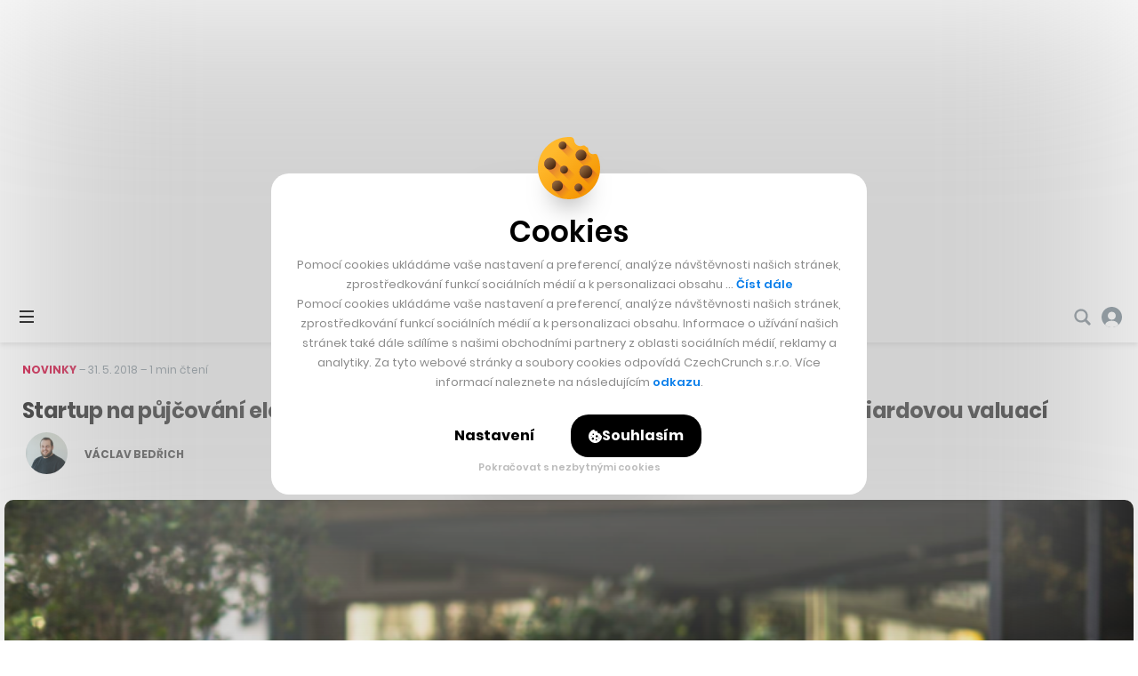

--- FILE ---
content_type: text/html; charset=utf-8
request_url: https://www.google.com/recaptcha/api2/aframe
body_size: 268
content:
<!DOCTYPE HTML><html><head><meta http-equiv="content-type" content="text/html; charset=UTF-8"></head><body><script nonce="J_YzXKrn16kdx90j82hx6g">/** Anti-fraud and anti-abuse applications only. See google.com/recaptcha */ try{var clients={'sodar':'https://pagead2.googlesyndication.com/pagead/sodar?'};window.addEventListener("message",function(a){try{if(a.source===window.parent){var b=JSON.parse(a.data);var c=clients[b['id']];if(c){var d=document.createElement('img');d.src=c+b['params']+'&rc='+(localStorage.getItem("rc::a")?sessionStorage.getItem("rc::b"):"");window.document.body.appendChild(d);sessionStorage.setItem("rc::e",parseInt(sessionStorage.getItem("rc::e")||0)+1);localStorage.setItem("rc::h",'1769911661175');}}}catch(b){}});window.parent.postMessage("_grecaptcha_ready", "*");}catch(b){}</script></body></html>

--- FILE ---
content_type: text/css
request_url: https://cc.cz/wp-content/themes/czechcrunch2018/static/css/style.css?ver=7.6.6
body_size: 93229
content:
html{-webkit-font-smoothing:antialiased;-moz-osx-font-smoothing:grayscale;-webkit-text-size-adjust:100%;-ms-text-size-adjust:100%}article,aside,footer,header,nav,section,main,figcaption,figure,main{display:block}figure{margin:0}pre{font-family:monospace;font-size:1em}a{-webkit-text-decoration-skip:objects;background-color:#0000}abbr[title]{border-bottom:none;text-decoration:underline dotted}b,strong{font-weight:700}code,kbd,samp{font-family:monospace;font-size:1em}dfn{font-style:italic}small{font-size:80%}sub,sup{vertical-align:baseline;font-size:75%;line-height:0;position:relative}sub{bottom:-.25em}sup{top:-.5em}audio,video{display:inline-block}audio:not([controls]){height:0;display:none}img{border:0}svg:not(:root){overflow:hidden}button,input,optgroup,select,textarea{outline:0;margin:0}button,input{overflow:visible}button,select{text-transform:none}button,html [type=button],[type=reset],[type=submit]{cursor:pointer;-webkit-appearance:button}button::-moz-focus-inner{border:0;padding:0}[type=button]::-moz-focus-inner{border:0;padding:0}[type=reset]::-moz-focus-inner{border:0;padding:0}[type=submit]::-moz-focus-inner{border:0;padding:0}legend{box-sizing:border-box;color:inherit;white-space:normal;max-width:100%;padding:0;display:table}progress{vertical-align:baseline;display:inline-block}textarea{overflow:auto}input[type=checkbox],input[type=radio]{box-sizing:border-box;padding:0}[type=number]{-moz-appearance:textfield}[type=number]::-webkit-inner-spin-button{appearance:none;height:auto;margin:0}[type=number]::-webkit-outer-spin-button{appearance:none;height:auto;margin:0}[type=search]{-webkit-appearance:textfield}[type=search]::-webkit-search-cancel-button{-webkit-appearance:none}[type=search]::-webkit-search-decoration{-webkit-appearance:none}::-webkit-file-upload-button{-webkit-appearance:button;font:inherit}details,menu{display:block}summary{display:list-item}canvas{display:inline-block}template,[hidden]{display:none}body{margin:0}a:focus{outline:0}pre{white-space:pre;white-space:pre-wrap;word-wrap:break-word}img,iframe,object,embed,svg{vertical-align:middle}fieldset{border:0;margin:0;padding:0}[disabled]{cursor:default}.grid,.pagination__list,.share-links__list,.b-account-login__social ul,.b-category__links,.b-comment-dropdown__list,.b-comment-people__list,.b-company-box__jobs ul,.b-dragdrop__list,.b-form__content ul,.b-gallery-more__list,.b-gallery__list,.b-hp-socials__list,.b-hub__socials ul,.b-hub__links ul,.b-hub__list ul,.b-profile-box-side__jobs ul,.b-profile-box-side__people ul,.b-profile-box__nav ul,.b-profile-box__jobs ul,.b-profile-box__people ul,.b-profile-box__investments ul,.b-profile-box__articles ul,.b-profile-box__performance-list,.b-profile-post__list,.b-profile-side__list,.b-profile-side__value-list,.b-tag-detail__list,.b-workplace-jobs__list,.b-workplace-startups__list,.cc-plus-footer__list,.cc-plus-insider__list,.cc-plus-page__tabs ul,.cc-plus-widget__benefits ul,.c-articles-row__list,.c-articles__list,.c-express__list,.c-jobs-v2__list,.c-links__list,.c-newsletter-list__list,.c-newsletter__list,.c-newsletters__list,.c-profile-performance__list,.c-related__list,.c-social-sites__list,.c-specials-list__list,.c-table-inputs__list,.c-user-newsletters__list,.c-widget-articles__list,.c-widget-best__list,.c-widget-express__list,.c-widget-jobs__list,.sidebar-articles__list,.sidebar-events__list,.sidebar-hot__list,.sidebar-special__list,.f-comment-login__social,.f-search-v2 .ais-RefinementList .ais-RefinementList-list,.m-cats-mobile__list,.m-cats-sub__list,.m-cats__list,.m-controls__list,.m-controls__sub ul,.m-footer__list,.m-main__list,.m-main .sub-menu,.m-mobile__list,.m-mobile .sub-menu,.m-others__list,.m-pages__list,.m-quick__list,.m-socials__list,.m-switch__list,.m-tabs__list,.footer-spec__list{margin:0}.grid__cell,.pagination__item,.share-links__item,.b-account-login__social li,.b-category__item,.b-comment-dropdown__item,.b-comment-people__list li,.b-company-box__jobs li,.b-dragdrop__item,.b-form__content li,.b-gallery-more__item,.b-gallery__item,.b-hp-socials__item,.b-hub__socials li,.b-hub__links li,.b-hub__list li,.b-profile-box-side__jobs li,.b-profile-box-side__people li,.b-profile-box__nav li,.b-profile-box__jobs li,.b-profile-box__people li,.b-profile-box__investments li,.b-profile-box__performance-list-item,.b-profile-post__item,.b-profile-side__item,.b-profile-side__value-item,.b-tag-detail__item,.b-workplace-jobs__item,.b-workplace-startups__item,.cc-plus-footer__list li,.cc-plus-insider__item,.cc-plus-page__tabs li,.cc-plus-widget__benefits li,.c-articles-row__item,.c-articles__item,.c-express__item,.c-jobs-v2__item,.c-links li,.c-newsletter-list__item,.c-newsletter__item,.c-newsletters__item,.c-profile-performance__item,.c-related__item,.c-social-sites__item,.c-specials-list__item,.c-table-inputs__item,.c-user-newsletters__item,.c-widget-articles__item,.c-widget-best__item,.c-widget-express__item,.c-widget-jobs__item,.sidebar-articles__item,.sidebar-events__item,.sidebar-hot__item,.sidebar-special__item,.f-comment-login__social li,.f-search-v2 .ais-RefinementList .ais-RefinementList-item,.m-cats-mobile__item,.m-cats-sub__item,.m-cats__item,.m-controls__item,.m-controls__sub li,.m-footer__item,.m-main__item,.m-main .sub-menu li,.m-mobile__item,.m-mobile__item-sub,.m-others__item,.m-pages__item,.m-quick__item,.m-socials__item,.m-switch__item,.m-tabs__item,.footer-spec__list li{background:0 0;margin:0;padding:0}.grid,.b-workplace-jobs__list,.b-workplace-startups__list,.c-express__list,.c-newsletter__list,.c-newsletters__list,.c-specials-list__list,.c-user-newsletters__list,.c-widget-best__list,.c-widget-express__list,.c-widget-jobs__list,.sidebar-articles__list,.sidebar-events__list,.sidebar-hot__list,.sidebar-special__list{counter-reset:none}.grid__cell,.b-workplace-jobs__item,.b-workplace-startups__item,.c-express__item,.c-newsletter__item,.c-newsletters__item,.c-specials-list__item,.c-user-newsletters__item,.c-widget-best__item,.c-widget-express__item,.c-widget-jobs__item,.sidebar-articles__item,.sidebar-events__item,.sidebar-hot__item,.sidebar-special__item{position:static}.grid__cell:before,.b-workplace-jobs__item:before,.b-workplace-startups__item:before,.c-express__item:before,.c-newsletter__item:before,.c-newsletters__item:before,.c-specials-list__item:before,.c-user-newsletters__item:before,.c-widget-best__item:before,.c-widget-express__item:before,.c-widget-jobs__item:before,.sidebar-articles__item:before,.sidebar-events__item:before,.sidebar-hot__item:before,.sidebar-special__item:before{content:normal;counter-increment:none;position:static;top:auto;left:auto}.grid{flex-wrap:wrap;display:flex}.no-flexwrap .grid{font-size:0}@media (-webkit-device-pixel-ratio>=0){.no-flexwrap .grid{letter-spacing:-1px}}.grid__cell{flex-grow:1;flex-basis:0;max-width:100%;display:block}.no-flexwrap .grid__cell{vertical-align:top;letter-spacing:normal;white-space:normal;font-size:1rem;display:inline-block}.grid--scroll{flex-wrap:nowrap;position:relative;overflow:auto hidden}.js .grid--scroll{overflow-x:hidden}.no-flexwrap .grid--scroll{white-space:nowrap}html{color:#222;font:18px/1.66667 Georgia,Times,Times New Roman,serif}h1,.h1,h2,.h2,h3,.h3,h4,.h4,h5,.h5,h6,.h6{margin:.75em 0 .6em;font-family:Poppins,sans-serif;font-weight:700}h1,.h1{font-size:24px;line-height:1.33333em}h2,.h2{font-size:20px;line-height:1.5em}h3,.h3,h4,.h4,h5,.h5,h6,.h6{font-size:16px;line-height:1.35em}@media (width>=750px){h1,.h1{font-size:36px;line-height:1.16667em}h2,.h2{font-size:24px;line-height:1.25em}.h3{font-size:20px;line-height:1.4em}}p{margin:0 0 1.25em}hr{border:0;border-top:1px solid #ececec;height:1px;margin:40px 0;overflow:hidden}blockquote{border-left:2px solid #aaa;margin:0 0 30px 10px;padding:10px 20px;position:relative}blockquote p:last-child{margin-bottom:0}a{color:#d40b3e;tap-highlight-color:#0000;text-decoration:underline;transition:color .3s}.no-touchevents body:not(.tailwind) a:hover{color:#d40b3e;text-decoration:none}.no-touchevents body.tailwind a:hover{text-decoration:none}ul,ol,dl,menu{margin:0 0 1.25em;padding:0;list-style:none}li{margin:0 0 .3125em;padding:0 0 0 22px}ul{margin:0 0 20px 18px}ul li{background:url(../img/bg/li.svg) 0 12px/7px no-repeat;margin:0}ol{counter-reset:item}ol li{padding-left:30px;position:relative}ol li:before{content:counter(item)".";counter-increment:item;text-align:right;width:26px;display:block;position:absolute;top:0;left:0}ol ol li:before{content:counter(item,lower-alpha)"."}dt{margin:0;font-weight:700}dd{margin:0 0 .625em;padding:0}table{clear:both;empty-cells:show;border-collapse:collapse;border-spacing:0;border:1px solid #ececec;width:100%;margin:0 0 1.25em}caption{text-align:left;caption-side:top;padding:0 0 10px;font-weight:700}td,th{vertical-align:top;border:1px solid #ececec;padding:15px 20px}th{text-align:left;font-weight:700}thead th{background:#f2f2f2}.main img{border-radius:10px}figure{margin-bottom:1.25em}figcaption{margin-top:.5em}img{max-width:100%;height:auto}mark{color:#d40b3e;background:0 0}.icon-svg{vertical-align:middle;display:inline-block;position:relative}.icon-svg__svg{fill:currentColor;pointer-events:none;width:100%;height:100%;position:absolute;top:0;left:0;transform:translateZ(0)}.icon-svg:before{content:"";display:block}.icon-svg--account-billing{width:19px}.icon-svg--account-billing:before{padding-top:89.4737%}.icon-svg--account-calendar{width:20px}.icon-svg--account-calendar:before{padding-top:100%}.icon-svg--account-comments{width:19px}.icon-svg--account-comments:before{padding-top:100%}.icon-svg--account-company-profile{width:17px}.icon-svg--account-company-profile:before{padding-top:100%}.icon-svg--account-content{width:21px}.icon-svg--account-content:before{padding-top:100%}.icon-svg--account-favourite{width:20px}.icon-svg--account-favourite:before{padding-top:100%}.icon-svg--account-invoices{width:19px}.icon-svg--account-invoices:before{padding-top:73.6842%}.icon-svg--account-jobs{width:19px}.icon-svg--account-jobs:before{padding-top:68.4211%}.icon-svg--account-logout{width:18px}.icon-svg--account-logout:before{padding-top:111.111%}.icon-svg--account-newsletters{width:21px}.icon-svg--account-newsletters:before{padding-top:95.2381%}.icon-svg--account-plus{width:18px}.icon-svg--account-plus:before{padding-top:100%}.icon-svg--account-profile{width:19px}.icon-svg--account-profile:before{padding-top:110.526%}.icon-svg--account-save{width:20px}.icon-svg--account-save:before{padding-top:100%}.icon-svg--account-switch{width:20px}.icon-svg--account-switch:before{padding-top:100%}.icon-svg--akcie{width:100px}.icon-svg--akcie:before{padding-top:99%}.icon-svg--allow{width:10px}.icon-svg--allow:before{padding-top:90%}.icon-svg--alternativni-investice{width:81px}.icon-svg--alternativni-investice:before{padding-top:125.926%}.icon-svg--analyzy{width:40px}.icon-svg--analyzy:before{padding-top:100%}.icon-svg--arrow-back{width:13px}.icon-svg--arrow-back:before{padding-top:153.846%}.icon-svg--arrow-carousel{width:8px}.icon-svg--arrow-carousel:before{padding-top:162.5%}.icon-svg--arrow-down{width:14px}.icon-svg--arrow-down:before{padding-top:57.1429%}.icon-svg--arrow-go{width:16px}.icon-svg--arrow-go:before{padding-top:168.75%}.icon-svg--arrow-invest{width:19px}.icon-svg--arrow-invest:before{padding-top:57.8947%}.icon-svg--arrow-left{width:17px}.icon-svg--arrow-left:before{padding-top:76.4706%}.icon-svg--arrow-next{width:5px}.icon-svg--arrow-next:before{padding-top:240%}.icon-svg--arrow-right-small{width:13px}.icon-svg--arrow-right-small:before{padding-top:123.077%}.icon-svg--arrow-right{width:17px}.icon-svg--arrow-right:before{padding-top:76.4706%}.icon-svg--arrow-scroll-right{width:27px}.icon-svg--arrow-scroll-right:before{padding-top:92.5926%}.icon-svg--arrow-scroll{width:8px}.icon-svg--arrow-scroll:before{padding-top:125%}.icon-svg--arrow-up{width:12px}.icon-svg--arrow-up:before{padding-top:41.6667%}.icon-svg--back{width:29px}.icon-svg--back:before{padding-top:100%}.icon-svg--badge-jobs{width:20px}.icon-svg--badge-jobs:before{padding-top:100%}.icon-svg--benefit{width:24px}.icon-svg--benefit:before{padding-top:100%}.icon-svg--bicycle{width:30px}.icon-svg--bicycle:before{padding-top:83.3333%}.icon-svg--btn-arrow{width:17px}.icon-svg--btn-arrow:before{padding-top:82.3529%}.icon-svg--bus{width:25px}.icon-svg--bus:before{padding-top:100%}.icon-svg--byt{width:47px}.icon-svg--byt:before{padding-top:70.2128%}.icon-svg--car{width:31px}.icon-svg--car:before{padding-top:70.9677%}.icon-svg--chata{width:48px}.icon-svg--chata:before{padding-top:85.4167%}.icon-svg--check-base{width:17px}.icon-svg--check-base:before{padding-top:88.2353%}.icon-svg--check-white{width:18px}.icon-svg--check-white:before{padding-top:100%}.icon-svg--check{width:17px}.icon-svg--check:before{padding-top:88.2353%}.icon-svg--close-thin-transparent{width:16px}.icon-svg--close-thin-transparent:before{padding-top:100%}.icon-svg--close-thin{width:16px}.icon-svg--close-thin:before{padding-top:100%}.icon-svg--close{width:23px}.icon-svg--close:before{padding-top:100%}.icon-svg--comm{width:14px}.icon-svg--comm:before{padding-top:92.8571%}.icon-svg--comment{width:14px}.icon-svg--comment:before{padding-top:100%}.icon-svg--company{width:14px}.icon-svg--company:before{padding-top:100%}.icon-svg--cookie{width:15px}.icon-svg--cookie:before{padding-top:100%}.icon-svg--copy-link{width:12px}.icon-svg--copy-link:before{padding-top:100%}.icon-svg--copy{width:16px}.icon-svg--copy:before{padding-top:100%}.icon-svg--cross{width:14px}.icon-svg--cross:before{padding-top:100%}.icon-svg--crossroad{width:27px}.icon-svg--crossroad:before{padding-top:100%}.icon-svg--crowdfunding{width:75px}.icon-svg--crowdfunding:before{padding-top:136%}.icon-svg--crypto-fb{width:34px}.icon-svg--crypto-fb:before{padding-top:102.941%}.icon-svg--crypto-in{width:26px}.icon-svg--crypto-in:before{padding-top:100%}.icon-svg--crypto-tw{width:36px}.icon-svg--crypto-tw:before{padding-top:83.3333%}.icon-svg--deny{width:9px}.icon-svg--deny:before{padding-top:111.111%}.icon-svg--detail{width:12px}.icon-svg--detail:before{padding-top:108.333%}.icon-svg--dluhopisy{width:73px}.icon-svg--dluhopisy:before{padding-top:124.658%}.icon-svg--dots{width:24px}.icon-svg--dots:before{padding-top:20.8333%}.icon-svg--down{width:13px}.icon-svg--down:before{padding-top:61.5385%}.icon-svg--download{width:14px}.icon-svg--download:before{padding-top:100%}.icon-svg--dribbble{width:32px}.icon-svg--dribbble:before{padding-top:100%}.icon-svg--dropdown{width:10px}.icon-svg--dropdown:before{padding-top:60%}.icon-svg--dum{width:43px}.icon-svg--dum:before{padding-top:93.0233%}.icon-svg--eb-next{width:8px}.icon-svg--eb-next:before{padding-top:175%}.icon-svg--edit{width:13px}.icon-svg--edit:before{padding-top:100%}.icon-svg--email{width:32px}.icon-svg--email:before{padding-top:100%}.icon-svg--envelope{width:19px}.icon-svg--envelope:before{padding-top:89.4737%}.icon-svg--event{width:16px}.icon-svg--event:before{padding-top:106.25%}.icon-svg--export{width:15px}.icon-svg--export:before{padding-top:100%}.icon-svg--ext{width:16px}.icon-svg--ext:before{padding-top:75%}.icon-svg--external-blue{width:20px}.icon-svg--external-blue:before{padding-top:95%}.icon-svg--external{width:14px}.icon-svg--external:before{padding-top:100%}.icon-svg--facebook{width:50px}.icon-svg--facebook:before{padding-top:100%}.icon-svg--fav{width:27px}.icon-svg--fav:before{padding-top:100%}.icon-svg--favorite{width:13px}.icon-svg--favorite:before{padding-top:92.3077%}.icon-svg--fb-circle{width:40px}.icon-svg--fb-circle:before{padding-top:100%}.icon-svg--fb-inverse{width:25px}.icon-svg--fb-inverse:before{padding-top:100%}.icon-svg--fb{width:32px}.icon-svg--fb:before{padding-top:100%}.icon-svg--file{width:16px}.icon-svg--file:before{padding-top:100%}.icon-svg--flickr{width:32px}.icon-svg--flickr:before{padding-top:100%}.icon-svg--github{width:32px}.icon-svg--github:before{padding-top:100%}.icon-svg--gps{width:20px}.icon-svg--gps:before{padding-top:100%}.icon-svg--has-submenu{width:9px}.icon-svg--has-submenu:before{padding-top:66.6667%}.icon-svg--heart{width:20px}.icon-svg--heart:before{padding-top:90%}.icon-svg--hot{width:16px}.icon-svg--hot:before{padding-top:125%}.icon-svg--icon-cc{width:21px}.icon-svg--icon-cc:before{padding-top:61.9048%}.icon-svg--icon-fb-no-fill{width:28px}.icon-svg--icon-fb-no-fill:before{padding-top:192.857%}.icon-svg--icon-fb{width:28px}.icon-svg--icon-fb:before{padding-top:192.857%}.icon-svg--icon-fb2{width:34px}.icon-svg--icon-fb2:before{padding-top:102.941%}.icon-svg--icon-hot{width:12px}.icon-svg--icon-hot:before{padding-top:150%}.icon-svg--icon-linkedin-no-fill{width:47px}.icon-svg--icon-linkedin-no-fill:before{padding-top:100%}.icon-svg--icon-linkedin{width:47px}.icon-svg--icon-linkedin:before{padding-top:100%}.icon-svg--icon-live{width:28px}.icon-svg--icon-live:before{padding-top:82.1429%}.icon-svg--icon-twitter-no-fill{width:58px}.icon-svg--icon-twitter-no-fill:before{padding-top:81.0345%}.icon-svg--icon-twitter{width:58px}.icon-svg--icon-twitter:before{padding-top:81.0345%}.icon-svg--ig-inverse{width:26px}.icon-svg--ig-inverse:before{padding-top:96.1539%}.icon-svg--ig{width:32px}.icon-svg--ig:before{padding-top:100%}.icon-svg--in{width:32px}.icon-svg--in:before{padding-top:100%}.icon-svg--info-podcast{width:16px}.icon-svg--info-podcast:before{padding-top:137.5%}.icon-svg--info-special{width:17px}.icon-svg--info-special:before{padding-top:94.1176%}.icon-svg--info{width:10px}.icon-svg--info:before{padding-top:240%}.icon-svg--input-checkbox{width:11px}.icon-svg--input-checkbox:before{padding-top:81.8182%}.icon-svg--insider{width:48px}.icon-svg--insider:before{padding-top:77.0833%}.icon-svg--job-facebook{width:20px}.icon-svg--job-facebook:before{padding-top:100%}.icon-svg--job-linkedin{width:20px}.icon-svg--job-linkedin:before{padding-top:100%}.icon-svg--job-twitter{width:20px}.icon-svg--job-twitter:before{padding-top:100%}.icon-svg--job-website{width:20px}.icon-svg--job-website:before{padding-top:100%}.icon-svg--jobs-arrow{width:17px}.icon-svg--jobs-arrow:before{padding-top:88.2353%}.icon-svg--krypto{width:98px}.icon-svg--krypto:before{padding-top:100%}.icon-svg--li-inverse{width:26px}.icon-svg--li-inverse:before{padding-top:96.1539%}.icon-svg--like-outline{width:17px}.icon-svg--like-outline:before{padding-top:100%}.icon-svg--like-transparent{width:17px}.icon-svg--like-transparent:before{padding-top:100%}.icon-svg--like{width:17px}.icon-svg--like:before{padding-top:100%}.icon-svg--linkedin-green{width:19px}.icon-svg--linkedin-green:before{padding-top:100%}.icon-svg--linkedin-share{width:27.79px}.icon-svg--linkedin-share:before{padding-top:99.5682%}.icon-svg--linkedin{width:512px}.icon-svg--linkedin:before{padding-top:100%}.icon-svg--location{width:11px}.icon-svg--location:before{padding-top:136.364%}.icon-svg--login-apple{width:16px}.icon-svg--login-apple:before{padding-top:125%}.icon-svg--login-facebook{width:12px}.icon-svg--login-facebook:before{padding-top:191.667%}.icon-svg--login-google{width:24px}.icon-svg--login-google:before{padding-top:100%}.icon-svg--look{width:11px}.icon-svg--look:before{padding-top:100%}.icon-svg--magnifier{width:21px}.icon-svg--magnifier:before{padding-top:100%}.icon-svg--mail-inverse{width:25px}.icon-svg--mail-inverse:before{padding-top:100%}.icon-svg--mark{width:30px}.icon-svg--mark:before{padding-top:100%}.icon-svg--marker{width:16px}.icon-svg--marker:before{padding-top:137.5%}.icon-svg--mglass{width:17px}.icon-svg--mglass:before{padding-top:100%}.icon-svg--microphone{width:13px}.icon-svg--microphone:before{padding-top:138.462%}.icon-svg--minus{width:15px}.icon-svg--minus:before{padding-top:20%}.icon-svg--more{width:14px}.icon-svg--more:before{padding-top:171.429%}.icon-svg--mouse{width:14px}.icon-svg--mouse:before{padding-top:150%}.icon-svg--nemovitosti{width:84px}.icon-svg--nemovitosti:before{padding-top:107.143%}.icon-svg--newsletter{width:18px}.icon-svg--newsletter:before{padding-top:72.2222%}.icon-svg--office-architecture{width:54px}.icon-svg--office-architecture:before{padding-top:111.111%}.icon-svg--office-bio{width:44px}.icon-svg--office-bio:before{padding-top:136.364%}.icon-svg--office-coworking{width:56px}.icon-svg--office-coworking:before{padding-top:107.143%}.icon-svg--office-design{width:54px}.icon-svg--office-design:before{padding-top:111.111%}.icon-svg--office-development{width:72px}.icon-svg--office-development:before{padding-top:84.7222%}.icon-svg--office-digital{width:61px}.icon-svg--office-digital:before{padding-top:104.918%}.icon-svg--office-ecology{width:64px}.icon-svg--office-ecology:before{padding-top:100%}.icon-svg--office-equipment{width:46px}.icon-svg--office-equipment:before{padding-top:130.435%}.icon-svg--office-flexible{width:50px}.icon-svg--office-flexible:before{padding-top:120%}.icon-svg--office-sustainability{width:42px}.icon-svg--office-sustainability:before{padding-top:142.857%}.icon-svg--office-transformation{width:53px}.icon-svg--office-transformation:before{padding-top:118.868%}.icon-svg--office-trends{width:48px}.icon-svg--office-trends:before{padding-top:125%}.icon-svg--open{width:22px}.icon-svg--open:before{padding-top:100%}.icon-svg--person{width:11px}.icon-svg--person:before{padding-top:109.091%}.icon-svg--phone{width:24px}.icon-svg--phone:before{padding-top:100%}.icon-svg--pin{width:13px}.icon-svg--pin:before{padding-top:100%}.icon-svg--pinterest{width:32px}.icon-svg--pinterest:before{padding-top:100%}.icon-svg--place{width:16px}.icon-svg--place:before{padding-top:137.5%}.icon-svg--play-small{width:26px}.icon-svg--play-small:before{padding-top:100%}.icon-svg--play-sustain{width:100px}.icon-svg--play-sustain:before{padding-top:100%}.icon-svg--play-trailer{width:14px}.icon-svg--play-trailer:before{padding-top:114.286%}.icon-svg--play-video{width:151px}.icon-svg--play-video:before{padding-top:100%}.icon-svg--play{width:27px}.icon-svg--play:before{padding-top:114.815%}.icon-svg--plus-blue{width:15px}.icon-svg--plus-blue:before{padding-top:100%}.icon-svg--plus{width:7px}.icon-svg--plus:before{padding-top:100%}.icon-svg--podcast-youtube{width:47px}.icon-svg--podcast-youtube:before{padding-top:72.3404%}.icon-svg--podcast{width:42px}.icon-svg--podcast:before{padding-top:100%}.icon-svg--polygon{width:15px}.icon-svg--polygon:before{padding-top:93.3333%}.icon-svg--pozemek{width:46px}.icon-svg--pozemek:before{padding-top:89.1304%}.icon-svg--profile-2{width:15px}.icon-svg--profile-2:before{padding-top:100%}.icon-svg--profile-default{width:28px}.icon-svg--profile-default:before{padding-top:100%}.icon-svg--profile{width:13px}.icon-svg--profile:before{padding-top:130.769%}.icon-svg--reddit-inverse{width:25px}.icon-svg--reddit-inverse:before{padding-top:100%}.icon-svg--remove{width:17px}.icon-svg--remove:before{padding-top:100%}.icon-svg--reporting{width:50px}.icon-svg--reporting:before{padding-top:72%}.icon-svg--save{width:9px}.icon-svg--save:before{padding-top:122.222%}.icon-svg--scroll{width:62px}.icon-svg--scroll:before{padding-top:100%}.icon-svg--search{width:21px}.icon-svg--search:before{padding-top:100%}.icon-svg--sent{width:16px}.icon-svg--sent:before{padding-top:87.5%}.icon-svg--settings{width:15px}.icon-svg--settings:before{padding-top:106.667%}.icon-svg--seznam{width:30px}.icon-svg--seznam:before{padding-top:83.3333%}.icon-svg--share{width:16px}.icon-svg--share:before{padding-top:100%}.icon-svg--side-fb{width:42px}.icon-svg--side-fb:before{padding-top:95.2381%}.icon-svg--side-ig{width:42px}.icon-svg--side-ig:before{padding-top:95.2381%}.icon-svg--side-li{width:42px}.icon-svg--side-li:before{padding-top:95.2381%}.icon-svg--side-tiktok{width:42px}.icon-svg--side-tiktok:before{padding-top:95.2381%}.icon-svg--side-x{width:42px}.icon-svg--side-x:before{padding-top:95.2381%}.icon-svg--side-yt{width:42px}.icon-svg--side-yt:before{padding-top:95.2381%}.icon-svg--single-fb{width:7px}.icon-svg--single-fb:before{padding-top:171.429%}.icon-svg--single-li{width:12px}.icon-svg--single-li:before{padding-top:100%}.icon-svg--skype{width:32px}.icon-svg--skype:before{padding-top:100%}.icon-svg--specialization{width:14px}.icon-svg--specialization:before{padding-top:92.8571%}.icon-svg--startup-detail-hover{width:47px}.icon-svg--startup-detail-hover:before{padding-top:100%}.icon-svg--startup-detail{width:47px}.icon-svg--startup-detail:before{padding-top:100%}.icon-svg--success{width:15px}.icon-svg--success:before{padding-top:100%}.icon-svg--tag-facebook{width:17px}.icon-svg--tag-facebook:before{padding-top:94.1176%}.icon-svg--tag-instagram{width:16px}.icon-svg--tag-instagram:before{padding-top:100%}.icon-svg--tag-linkedin{width:17px}.icon-svg--tag-linkedin:before{padding-top:94.1176%}.icon-svg--tag-twitter{width:17px}.icon-svg--tag-twitter:before{padding-top:94.1176%}.icon-svg--tag-website{width:16px}.icon-svg--tag-website:before{padding-top:100%}.icon-svg--tag-x{width:24px}.icon-svg--tag-x:before{padding-top:100%}.icon-svg--thread{width:16px}.icon-svg--thread:before{padding-top:100%}.icon-svg--time{width:13px}.icon-svg--time:before{padding-top:100%}.icon-svg--toggle{width:14px}.icon-svg--toggle:before{padding-top:57.1429%}.icon-svg--tooltip{width:13px}.icon-svg--tooltip:before{padding-top:100%}.icon-svg--tumblr{width:32px}.icon-svg--tumblr:before{padding-top:100%}.icon-svg--tw{width:32px}.icon-svg--tw:before{padding-top:100%}.icon-svg--twitter{width:50px}.icon-svg--twitter:before{padding-top:100%}.icon-svg--type-event{width:20px}.icon-svg--type-event:before{padding-top:100%}.icon-svg--type-newsletter{width:22px}.icon-svg--type-newsletter:before{padding-top:77.2727%}.icon-svg--type-podcast{width:22px}.icon-svg--type-podcast:before{padding-top:100%}.icon-svg--upgrade{width:18px}.icon-svg--upgrade:before{padding-top:100%}.icon-svg--view{width:14px}.icon-svg--view:before{padding-top:57.1429%}.icon-svg--vimeo{width:32px}.icon-svg--vimeo:before{padding-top:100%}.icon-svg--walk{width:17px}.icon-svg--walk:before{padding-top:164.706%}.icon-svg--warning{width:15px}.icon-svg--warning:before{padding-top:100%}.icon-svg--web{width:32px}.icon-svg--web:before{padding-top:100%}.icon-svg--whatsapp-inverse{width:26px}.icon-svg--whatsapp-inverse:before{padding-top:96.1539%}.icon-svg--x-inverse{width:25px}.icon-svg--x-inverse:before{padding-top:100%}.icon-svg--x{width:12px}.icon-svg--x:before{padding-top:100%}.icon-svg--yes{width:26px}.icon-svg--yes:before{padding-top:100%}.icon-svg--yt{width:32px}.icon-svg--yt:before{padding-top:100%}.icon-svg--zoom{width:15px}.icon-svg--zoom:before{padding-top:100%}.icon-sprite2x--fakturoid{width:16px}.icon-sprite2x--fakturoid:before{background:url(../img/bg/sprites-retina.png?v=1.31) -195px -196px/244px 228px no-repeat;width:16px;height:16px;padding-top:100%}.icon-sprite2x--fb_active-mobile{width:32px}.icon-sprite2x--fb_active-mobile:before{background:url(../img/bg/sprites-retina.png?v=1.31) -135px -147px/244px 228px no-repeat;width:32px;height:32px;padding-top:100%}.icon-sprite2x--fb_active{width:48px}.icon-sprite2x--fb_active:before{background:url(../img/bg/sprites-retina.png?v=1.31) 0 0/244px 228px no-repeat;width:48px;height:48px;padding-top:100%}.icon-sprite2x--fb_inactive-mobile{width:32px}.icon-sprite2x--fb_inactive-mobile:before{background:url(../img/bg/sprites-retina.png?v=1.31) -196px 0/244px 228px no-repeat;width:32px;height:32px;padding-top:100%}.icon-sprite2x--fb_inactive{width:48px}.icon-sprite2x--fb_inactive:before{background:url(../img/bg/sprites-retina.png?v=1.31) -49px 0/244px 228px no-repeat;width:48px;height:48px;padding-top:100%}.icon-sprite2x--fb_widget{width:48px}.icon-sprite2x--fb_widget:before{background:url(../img/bg/sprites-retina.png?v=1.31) 0 -49px/244px 228px no-repeat;width:48px;height:48px;padding-top:100%}.icon-sprite2x--ico-microphone{width:15px}.icon-sprite2x--ico-microphone:before{background:url(../img/bg/sprites-retina.png?v=1.31) -229px 0/244px 228px no-repeat;width:15px;height:22px;padding-top:146.667%}.icon-sprite2x--ico-play{width:36px}.icon-sprite2x--ico-play:before{background:url(../img/bg/sprites-retina.png?v=1.31) -98px -147px/244px 228px no-repeat;width:36px;height:36px;padding-top:100%}.icon-sprite2x--icon-calendar{width:15px}.icon-sprite2x--icon-calendar:before{background:url(../img/bg/sprites-retina.png?v=1.31) -229px -23px/244px 228px no-repeat;width:15px;height:15px;padding-top:100%}.icon-sprite2x--ig_active-mobile{width:32px}.icon-sprite2x--ig_active-mobile:before{background:url(../img/bg/sprites-retina.png?v=1.31) -196px -33px/244px 228px no-repeat;width:32px;height:32px;padding-top:100%}.icon-sprite2x--ig_active{width:48px}.icon-sprite2x--ig_active:before{background:url(../img/bg/sprites-retina.png?v=1.31) -49px -49px/244px 228px no-repeat;width:48px;height:48px;padding-top:100%}.icon-sprite2x--ig_inactive-mobile{width:32px}.icon-sprite2x--ig_inactive-mobile:before{background:url(../img/bg/sprites-retina.png?v=1.31) -196px -66px/244px 228px no-repeat;width:32px;height:32px;padding-top:100%}.icon-sprite2x--ig_inactive{width:48px}.icon-sprite2x--ig_inactive:before{background:url(../img/bg/sprites-retina.png?v=1.31) -98px 0/244px 228px no-repeat;width:48px;height:48px;padding-top:100%}.icon-sprite2x--ig_widget{width:48px}.icon-sprite2x--ig_widget:before{background:url(../img/bg/sprites-retina.png?v=1.31) -98px -49px/244px 228px no-repeat;width:48px;height:48px;padding-top:100%}.icon-sprite2x--in_inactive-mobile{width:32px}.icon-sprite2x--in_inactive-mobile:before{background:url(../img/bg/sprites-retina.png?v=1.31) -196px -99px/244px 228px no-repeat;width:32px;height:32px;padding-top:100%}.icon-sprite2x--in_inactive{width:48px}.icon-sprite2x--in_inactive:before{background:url(../img/bg/sprites-retina.png?v=1.31) 0 -98px/244px 228px no-repeat;width:48px;height:48px;padding-top:100%}.icon-sprite2x--in_widget{width:48px}.icon-sprite2x--in_widget:before{background:url(../img/bg/sprites-retina.png?v=1.31) -49px -98px/244px 228px no-repeat;width:48px;height:48px;padding-top:100%}.icon-sprite2x--job-badge{width:16px}.icon-sprite2x--job-badge:before{background:url(../img/bg/sprites-retina.png?v=1.31) -212px -196px/244px 228px no-repeat;width:16px;height:16px;padding-top:100%}.icon-sprite2x--job-facebook{width:20px}.icon-sprite2x--job-facebook:before{background:url(../img/bg/sprites-retina.png?v=1.31) -196px -165px/244px 228px no-repeat;width:20px;height:20px;padding-top:100%}.icon-sprite2x--job-instagram{width:20px}.icon-sprite2x--job-instagram:before{background:url(../img/bg/sprites-retina.png?v=1.31) -168px -147px/244px 228px no-repeat;width:20px;height:20px;padding-top:100%}.icon-sprite2x--job-linkedin{width:20px}.icon-sprite2x--job-linkedin:before{background:url(../img/bg/sprites-retina.png?v=1.31) -132px -196px/244px 228px no-repeat;width:20px;height:20px;padding-top:100%}.icon-sprite2x--job-twitter{width:20px}.icon-sprite2x--job-twitter:before{background:url(../img/bg/sprites-retina.png?v=1.31) -153px -196px/244px 228px no-repeat;width:20px;height:20px;padding-top:100%}.icon-sprite2x--job-website{width:20px}.icon-sprite2x--job-website:before{background:url(../img/bg/sprites-retina.png?v=1.31) -174px -196px/244px 228px no-repeat;width:20px;height:20px;padding-top:100%}.icon-sprite2x--li_active-mobile{width:32px}.icon-sprite2x--li_active-mobile:before{background:url(../img/bg/sprites-retina.png?v=1.31) -196px -132px/244px 228px no-repeat;width:32px;height:32px;padding-top:100%}.icon-sprite2x--li_active{width:48px}.icon-sprite2x--li_active:before{background:url(../img/bg/sprites-retina.png?v=1.31) -98px -98px/244px 228px no-repeat;width:48px;height:48px;padding-top:100%}.icon-sprite2x--tw_active-mobile{width:32px}.icon-sprite2x--tw_active-mobile:before{background:url(../img/bg/sprites-retina.png?v=1.31) 0 -196px/244px 228px no-repeat;width:32px;height:32px;padding-top:100%}.icon-sprite2x--tw_active{width:48px}.icon-sprite2x--tw_active:before{background:url(../img/bg/sprites-retina.png?v=1.31) -147px 0/244px 228px no-repeat;width:48px;height:48px;padding-top:100%}.icon-sprite2x--tw_inactive-mobile{width:32px}.icon-sprite2x--tw_inactive-mobile:before{background:url(../img/bg/sprites-retina.png?v=1.31) -33px -196px/244px 228px no-repeat;width:32px;height:32px;padding-top:100%}.icon-sprite2x--tw_inactive{width:48px}.icon-sprite2x--tw_inactive:before{background:url(../img/bg/sprites-retina.png?v=1.31) -147px -49px/244px 228px no-repeat;width:48px;height:48px;padding-top:100%}.icon-sprite2x--tw_widget{width:48px}.icon-sprite2x--tw_widget:before{background:url(../img/bg/sprites-retina.png?v=1.31) -147px -98px/244px 228px no-repeat;width:48px;height:48px;padding-top:100%}.icon-sprite2x--yt_active-mobile{width:32px}.icon-sprite2x--yt_active-mobile:before{background:url(../img/bg/sprites-retina.png?v=1.31) -66px -196px/244px 228px no-repeat;width:32px;height:32px;padding-top:100%}.icon-sprite2x--yt_active{width:48px}.icon-sprite2x--yt_active:before{background:url(../img/bg/sprites-retina.png?v=1.31) 0 -147px/244px 228px no-repeat;width:48px;height:48px;padding-top:100%}.icon-sprite2x--yt_inactive-mobile{width:32px}.icon-sprite2x--yt_inactive-mobile:before{background:url(../img/bg/sprites-retina.png?v=1.31) -99px -196px/244px 228px no-repeat;width:32px;height:32px;padding-top:100%}.icon-sprite2x--yt_inactive{width:48px}.icon-sprite2x--yt_inactive:before{background:url(../img/bg/sprites-retina.png?v=1.31) -49px -147px/244px 228px no-repeat;width:48px;height:48px;padding-top:100%}.addeventatc{cursor:pointer;display:inline-block;position:relative}.addeventatc[data-loaded=false] span:not(.icon-svg){display:none!important}.addeventatc .addeventatc_dropdown{width:200px;box-shadow:none;-webkit-user-select:none;background:#fff;border-radius:10px;margin:0 0 10px;padding:0;font-size:13px;font-weight:500;line-height:20px;display:none;position:absolute;bottom:auto;overflow:hidden;top:100%!important;left:auto!important;right:-15px!important}.addeventatc .addeventatc_dropdown:before{content:"Přidat do kalendáře";color:#222;cursor:default;padding:10px 15px 5px;font-size:13px;font-weight:700;display:block}.addeventatc .addeventatc_dropdown:after{content:"";background:url(../img/bg/sprites-retina.png?v=1.31) -229px -23px/244px 228px no-repeat;width:15px;height:15px;position:absolute;top:13px;right:15px}.addeventatc .addeventatc_dropdown span{cursor:pointer;color:#222;border-bottom:1px solid #d9dbe4;padding:10px 15px;display:block;position:relative}.addeventatc .addeventatc_dropdown span:after{content:"+";color:#087eeb;font-size:14px;position:absolute;top:10px;right:15px}.addeventatc .addeventatc_dropdown span.ateyahoo{border-bottom:0}.addeventatc .addeventatc_dropdown em{color:#cbcbcb}.addeventatc .addeventatc_dropdown em.copyx{display:none}.b-event-detail__more .addeventatc{padding:5px}.b-event-more .addeventatc .addeventatc_dropdown{margin:10px 0 0;right:0!important}.no-touchevents .addeventatc .addeventatc_dropdown span:hover{color:#222;background-color:#f0f1f4}.cc-brand{text-align:center;position:relative}.cc-brand__link{justify-content:center;display:flex}.cc-brand__inner{z-index:1;width:100%;max-width:1250px;margin:0 auto;position:relative}.cc-brand__inner:before{content:"";width:100%;height:0;padding-top:26%;display:block}.cc-brand__images{z-index:1;width:100%;max-width:1250px;margin:0 auto;position:relative}.cc-brand__images:before{content:"";width:100%;height:0;padding-top:26%;display:block}.cc-brand__images img{pointer-events:auto;border-radius:0}.cc-brand__code{z-index:1;position:relative}.cc-brand__code img{pointer-events:auto}.cc-brand__top img{width:100%;height:100%;position:absolute;inset:0}.cc-brand__image-desktop{display:none}.cc-brand__pixel{visibility:hidden;position:absolute;left:-9999px}@media (width<=1179px){.cc-brand__images{overflow:hidden}}@media (width>=1180px){.cc-brand{margin:-25px 0 0}.cc-brand__placeholder{width:100%;max-width:1250px;margin:0 auto;position:relative}.cc-brand__placeholder:before{content:"";width:100%;height:0;padding-top:26%;display:block}.cc-brand__wrap{pointer-events:none;transition:top .3s;position:fixed;inset:160px 0 0;overflow:hidden}.cc-brand__link{justify-content:center;display:flex}.cc-brand__images img{pointer-events:auto}.cc-brand__code{width:2000px;height:1400px;margin:0 0 0 -1000px;position:absolute;top:0;left:50%}.cc-brand__top img{width:100%;height:100%;position:absolute;inset:0}.cc-brand__side{display:none}.has-brandng .cc-brand__images:before{padding-top:20%}.cc-brand+.root{z-index:1;background:#fff;max-width:1250px;margin:0 auto;padding:25px 0 0;position:relative}.single .cc-brand--adform{margin-top:-45px}.cc-brand--adform+.root{max-width:1150px}.cc-brand--adform .cc-brand__placeholder{max-width:1000px}.single-sk_profiles .cc-brand+.root{background:#f9f9f9}.page-template-template-profiles .cc-brand+.root{background:#f5f5f5}.category .cc-brand{margin-top:0}.category .cc-brand+.root,.blog .cc-brand+.root,.single--native .cc-brand+.root,.single--special .cc-brand+.root{padding:0}.has-top-info .cc-brand__wrap{width:100%;height:100vh;position:absolute;top:0;bottom:auto;right:auto}.has-top-info.branding-fixed .cc-brand__wrap{position:fixed;top:70px}.single-post.has-branding.has-top-info .cc-brand+.root{padding-top:45px}.admin-bar .cc-brand__wrap{top:192px}.is-scrolling .header.headroom+.cc-brand .cc-brand__wrap{top:0}}@media (width>=1380px){.cc-brand__inner:before,.cc-brand__images:before,.cc-brand__placeholder:before{padding-top:20%}.cc-brand__image-tablet{display:none}.cc-brand__image-desktop{display:block}.cc-brand__side{width:800px;display:block;position:absolute;top:0}.cc-brand__side.left{text-align:right;right:100%}.cc-brand__side.right{text-align:left;left:100%}}.bubble-button{position:relative;transition:transform .1s ease-in,background .3s!important}.bubble-button .btn__text{z-index:2}.bubble-button:focus{outline:0}.bubble-button:before,.bubble-button:after{content:"";z-index:1;color:#087eeb;background-repeat:no-repeat;width:140%;height:100%;transition:all .5s ease-in-out;display:block;position:absolute;left:-20%}.bubble-button:before{background-image:radial-gradient(circle,currentColor 20%,#0000 20%),radial-gradient(circle,#0000 20%,currentColor 20%,#0000 30%),radial-gradient(circle,currentColor 20%,#0000 20%),radial-gradient(circle,currentColor 20%,#0000 20%),radial-gradient(circle,#0000 10%,currentColor 15%,#0000 20%),radial-gradient(circle,currentColor 20%,#0000 20%),radial-gradient(circle,currentColor 20%,#0000 20%),radial-gradient(circle,currentColor 20%,#0000 20%),radial-gradient(circle,currentColor 20%,#0000 20%);background-size:10% 10%,20% 20%,15% 15%,20% 20%,18% 18%,10% 10%,15% 15%,10% 10%,18% 18%;display:none;top:-75%}.bubble-button:after{background-image:radial-gradient(circle,currentColor 20%,#0000 20%),radial-gradient(circle,currentColor 20%,#0000 20%),radial-gradient(circle,#0000 10%,currentColor 15%,#0000 20%),radial-gradient(circle,currentColor 20%,#0000 20%),radial-gradient(circle,currentColor 20%,#0000 20%),radial-gradient(circle,currentColor 20%,#0000 20%),radial-gradient(circle,currentColor 20%,#0000 20%);background-size:15% 15%,20% 20%,18% 18%,20% 20%,15% 15%,10% 10%,20% 20%;display:none;bottom:-75%}.bubble-button:active{transform:scale(.9)}.bubble-button.animate:before{animation:.75s ease-in-out forwards topBubbles;display:block}.bubble-button.animate:after{animation:.75s ease-in-out forwards bottomBubbles;display:block}.bubble-button--block:before,.bubble-button--block:after{content:"";z-index:1;color:#087eeb;background-repeat:no-repeat;width:90%;height:130%;transition:all .5s ease-in-out;display:none;position:absolute;left:5%}.bubble-button--block.animate:before{animation:.75s ease-in-out forwards topBubbles;display:block}.bubble-button--block.animate:after{animation:.75s ease-in-out forwards bottomBubbles;display:block}.bubble-button--red:before,.bubble-button--red:after{color:#d40b3e}.bubble-button--likes:before,.bubble-button--likes:after{width:140px;height:80px;left:-60px}.bubble-button--likes:before{top:-60px}.bubble-button--likes:after{bottom:-60px}@keyframes topBubbles{0%{background-position:5% 90%,10% 90%,10% 90%,15% 90%,25% 90%,25% 90%,40% 90%,55% 90%,70% 90%}50%{background-position:0 80%,0 20%,10% 40%,20% 0,30% 30%,22%,50%,65% 20%,90% 30%}to{background-position:0 70%,0 10%,10% 30%,20% -10%,30% 20%,22% 40%,50% 40%,65% 10%,90% 20%;background-size:0% 0%,0% 0%,0% 0%,0% 0%,0% 0%,0% 0%}}@keyframes bottomBubbles{0%{background-position:10% -10%,30% 10%,55% -10%,70% -10%,85% -10%,70% -10%,70% 0}50%{background-position:0 80%,20% 80%,45% 60%,60% 100%,75% 70%,95% 60%,105% 0}to{background-position:0 90%,20% 90%,45% 70%,60% 110%,75% 80%,95% 70%,110% 10%;background-size:0% 0%,0% 0%,0% 0%,0% 0%,0% 0%,0% 0%}}.btn{vertical-align:middle;background:0 0;border:0;margin:0;padding:0;font-family:Poppins,sans-serif;text-decoration:none;display:inline-block}.btn__text{color:#000;text-align:center;background:0 0;border:2px solid #000;padding:8px 24px;font-size:1rem;line-height:20px;text-decoration:none;transition:background .3s,border-color .3s,color .3s,opacity .3s;display:block;position:relative}.btn--full{display:block}.btn--block{width:100%;display:block}.btn--blue .btn__text{color:#fff;background:#087eeb;border:0;border-radius:3px;padding:13px 14px 12px}.btn--blue .btn__text .icon-svg{top:-1px}.btn--blue-sm .btn__text{color:#fff;background:#087eeb;border:1px solid #087eeb;border-radius:8px;padding:9px 24px;font-size:15px;font-weight:600}.btn--white .btn__text{color:#000;background:#fff;border-radius:3px;padding:10px 14px 11px}.btn--white-sm .btn__text{color:#3f3f3f;background:#fff;border:1px solid #b6b6b6;border-radius:8px;padding:9px 24px;font-size:15px;font-weight:600}.btn--gray .btn__text{border:1px solid #979797;border-radius:3px}.btn--inactive .btn__text{color:#aeaeae;background:#dfdfdf;border:0;border-radius:3px}.btn--group.btn--inactive .btn__text{color:#84929b;background:#f6f6f6}.btn--group.btn--small .btn__text{color:#84929b}.btn--group .btn__text{border:1px solid #ececec;border-radius:0;font-size:14px;font-weight:600;line-height:26px}.btn--white-full .btn__text{color:#000;background:#fff;border-color:#fff;border-radius:8px;font-size:18px;font-weight:700;line-height:32px;box-shadow:0 1px 2px #9f9595}.btn--green .btn__text{color:#fff;background:#0bcfbe;border-color:#0bcfbe;border-radius:8px;padding:12px 24px;font-size:16px}.btn--dark .btn__text{color:#fff;letter-spacing:.8px;background:#000;border-radius:33px;padding:13px 40px;font-family:Gilroy,sans-serif;font-size:28px;font-weight:800;line-height:36px}.btn--special-guide .btn__text,.btn--special-guide-grey .btn__text{color:#000;background:#73f0cf;border-color:#73f0cf;border-radius:20px;padding:15px 28px 20px;font-family:AktivGroteskExTrial,"serif";font-size:18px;font-weight:800;line-height:32px;box-shadow:0 5px 10px #0003}.btn--special-guide .btn__text .icon-svg,.btn--special-guide-grey .btn__text .icon-svg{color:#32846e;width:24px;margin:0 10px 0 0;top:-2px}.btn--special-guide-grey .btn__text{background:#eee;border-color:#eee}.btn--special-guide.btn--small .btn__text,.btn--special-guide-grey.btn--small .btn__text{border-radius:10px;padding:8px 20px;box-shadow:0 5px 5px #0000001a}.btn--primary .btn__text,.btn--primary-border .btn__text{color:#fff;background:#087eeb;border-color:#087eeb;border-radius:15px;padding:10px 20px;font-family:Poppins,sans-serif;font-size:18px;font-weight:700;line-height:26px}.btn--primary-border .btn__text{color:#087eeb;background:0 0}.btn--secondary .btn__text{color:#000;background:#f3f3f3;border-color:#f3f3f3;border-radius:15px;padding:10px 20px;font-family:Poppins,sans-serif;font-size:18px;font-weight:700;line-height:26px}.btn--tertiary .btn__text{color:#fff;background:#1b1b1b;border-color:#1b1b1b;border-radius:15px;padding:10px 20px;font-family:Poppins,sans-serif;font-size:18px;font-weight:700;line-height:26px}.btn--special-real-estate .btn__text{color:#fff;background:#3b60e3;border-color:#3b60e3;border-radius:20px;padding:8px 20px;font-family:Gilroy,sans-serif;font-size:20px;font-weight:700;line-height:30px;box-shadow:0 5px 10px #0003}.btn--violet .btn__text{color:#fff;background:#7064ff;border-color:#7064ff}.btn--green-plus .btn__text{color:#000;background:#00e18d;border-color:#00e18d}.btn--special-crypto .btn__text{color:#000;background:linear-gradient(90.81deg,#5dbb9f 24.68%,#367a66 102.74%);border:0;border-radius:15px;padding:20px 40px;font-size:18px;font-weight:600;line-height:28px}.btn--special-crypto .btn__text:before{content:"";opacity:0;background:radial-gradient(103.32% 1178.61% at 0 72.41%,#367a66 0%,#5dbb9f 50.92%,#367a66 100%);border-radius:15px;width:100%;height:100%;transition:opacity .3s;display:block;position:absolute;top:0;left:0}.btn--special-crypto .btn__content{position:relative}.btn--special-crypto-border .btn__text{color:#fff;background:linear-gradient(90.81deg,#5dbb9f 24.68%,#367a66 102.74%);border:0;border-radius:15px;padding:20px 40px;font-size:18px;font-weight:600;line-height:28px;position:relative}.btn--special-crypto-border .btn__text:before,.btn--special-crypto-border .btn__text:after{content:"";background:#000;border-radius:15px;position:absolute;inset:2px}.btn--special-crypto-border .btn__text:after{opacity:0;background:#5dbb9f1a;transition:opacity .3s}.btn--special-crypto-border .btn__content{position:relative}.btn--special-crypto-border .btn__content span{color:#367a66}.btn--login .btn__text{color:#000;background:#fff;border:1px solid #dfdfdf;padding:12px 20px;font-size:16px;font-weight:700}.btn--login .btn__text .icon-svg{margin:0 10px 0 0;top:-1px}.btn--apple .btn__text{color:#fff;background:#000;border:1px solid #dfdfdf;padding:12px 20px;font-size:16px;font-weight:700}.btn--apple .btn__text .icon-svg{margin:0 10px 0 0;top:-1px}.btn--rounded .btn__text{border-radius:15px}.btn--round .btn__text{border-radius:20px;padding:6px 20px;font-size:14px}.btn--round-small .btn__text{border-radius:20px;padding:5px 12px;font-size:12px;line-height:1.1}.btn--icon .btn__text{border-radius:50%;padding:0 10px 2px}.btn--icon .btn__text .icon-svg{transform:rotate(180deg)}.btn--cc-plus .btn__text{color:#fff;background:#7064ff;border-color:#7064ff;border-radius:6px;padding:15px 24px;font-size:20px;font-weight:500;box-shadow:0 4px 4px #0003}.btn--event .btn__text{color:#087eeb;background:#f0f0f0;border:none;border-radius:20px;padding:7px 20px 6px;font-size:14px}.btn--sustain .btn__text{color:#3a5740;text-transform:uppercase;background:linear-gradient(97.75deg,#fbf4e8 -5.42%,#dff3d1 103.04%);border:none;border-radius:20px;padding:18px 22px 16px;font-size:16px;font-weight:800;line-height:1.2}.btn--sustain-icon .btn__text{align-items:center;gap:10px;display:flex}.btn--podcast .btn__text{color:#5a5a5a;background:0 0;border:1px solid #ddd;align-items:center;gap:7px;padding:7px 20px;display:flex}.btn--cc25{background:#fff;border-radius:20px;transition:background .3s}.btn--cc25 .btn__text{background:linear-gradient(91.46deg,#5abdc0 -14.76%,#463ab2 108.34%);-webkit-text-fill-color:transparent;text-fill-color:transparent;background-clip:text;border:none;padding:21px 24px;font-family:Gilroy,sans-serif;font-size:19px;font-weight:700;line-height:1.4;box-shadow:10px 10px 50px #0000000d}.btn--cc25-border .btn__text{color:#fff;border:4px solid #fff;border-radius:20px;padding:17px 20px;font-family:Gilroy,sans-serif;font-size:19px;font-weight:700;line-height:1.4}.btn--cc25-gradient .btn__text{color:#fff;background:linear-gradient(91.46deg,#5abdc0 -14.76%,#463ab2 108.34%);border:none;border-radius:20px;padding:11px 24px;font-size:14px;font-weight:700;line-height:1.4;box-shadow:10px 10px 50px #0000000d}.btn--cc .btn__text{background:linear-gradient(109.77deg,#7064ff -2.43%,#3b31b9 74.48%)}.btn--sent .btn__text{background:#8bc34a;border-color:#8bc34a;justify-content:center;align-items:center;gap:8px;display:flex}.btn--plus .btn__text{color:#fff;border:#0000;border-radius:20px;padding:6px 20px;font-size:14px;font-weight:700;overflow:hidden;transform:translateZ(0)}.btn--plus .btn__text:before{content:"";background:linear-gradient(178deg,#7064ff 0%,#3b31b9 100%);border-radius:20px;transition:opacity .3s;display:block;position:absolute;inset:0}.btn--plus .btn__text span{position:relative}.btn--small .btn__text{padding:4px 13px;font-size:12px;font-weight:600;line-height:26px}.btn--medium .btn__text{font-size:16px}.btn--big .btn__text{border-radius:8px;padding:17px 20px;font-size:18px;font-weight:600}.btn--bigger .btn__text{padding:12px 40px 11px}.btn--wide .btn__text{padding:12px 19px 13px}.btn--black .btn__text{color:#fff;background:#000;border-color:#000;border-radius:15px;padding:10px 20px;font-family:Poppins,sans-serif;font-size:18px;font-weight:700;line-height:26px}.btn[disabled],.btn:disabled,.btn.is-disabled{pointer-events:none}.btn[disabled] .btn__text,.btn:disabled .btn__text,.btn.is-disabled .btn__text{color:#aeaeae;background:#dfdfdf}.btn--special-guide[disabled] .btn__text,.btn--special-guide:disabled .btn__text{color:#939393;background:#ececec;border-color:#ececec}.btn--blue[disabled] .btn__text,.btn--blue:disabled .btn__text{color:#fff;background:#087eeb33;border-color:#ececec}.btn--blue-sm[disabled] .btn__text,.btn--blue-sm:disabled .btn__text,.btn--primary[disabled] .btn__text,.btn--primary:disabled .btn__text{color:#fff;opacity:.5;background:#087eeb;border-color:#087eeb}.btn--icon[disabled] .btn__text,.btn--icon:disabled .btn__text{background:#e3e3e3;border-color:#e3e3e3}.btn.is-loading{overflow:hidden}.btn.is-loading .btn__text:before,.btn.is-loading .btn__text:after{content:"";display:block;position:absolute}.btn.is-loading .btn__text:before{z-index:5;opacity:.8;background:#fff;border-radius:15px;inset:-2px}.btn.is-loading .btn__text:after{z-index:10;background:url(../img/illust/loader.gif) 50% no-repeat;width:16px;height:16px;margin:-8px 0 0 -8px;top:50%;left:50%}.btn--primary.is-loading .btn__text:before,.btn--blue-sm.is-loading .btn__text:before{inset:-2px}.btn--icon.is-loading .btn__text:before{border-radius:50%}.btn-back{color:#aeaeae;text-align:center;border:1px solid #dfdfdf;border-radius:13px;width:50px;height:50px;padding:15px;font-family:Poppins,sans-serif;line-height:50px;text-decoration:none;display:block}.btn-back .icon-svg{vertical-align:top;top:-1px}.btn-back .btn__text{color:#acacac;border:0;justify-content:center;align-items:center;gap:8px;padding:0;font-size:18px;font-weight:600;line-height:26px;display:flex}.no-touchevents .btn:hover .btn__text{color:#fff;background:#000}.no-touchevents .btn--blue:hover .btn__text{background-color:#46a2f6}.no-touchevents .btn--blue-sm:hover .btn__text{background-color:#0771d3;border-color:#0771d3}.no-touchevents .btn--inactive:hover .btn__text{color:#aeaeae;background:#dfdfdf}.no-touchevents .btn--gray:hover .btn__text{border-color:#000}.no-touchevents .btn--group:hover .btn__text{color:#000;background:#ececec}.no-touchevents .btn--white:hover .btn__text{color:#fff;background:#000;border-color:#000}.no-touchevents .btn--white-full:hover .btn__text{color:#000;background:#f2f2f2;border-color:#0000}.no-touchevents .btn--white-sm:hover .btn__text{color:#000;background:#fff;border-color:#000}.no-touchevents .btn--green:hover .btn__text{background:#09a698;border-color:#09a698}.no-touchevents .btn--dark:hover .btn__text{background:#5847ff;border-color:#0000}.no-touchevents .btn--special-guide:hover .btn__text{color:#000;background:#23e7b4;border-color:#23e7b4}.no-touchevents .btn--special-guide-grey:hover .btn__text{color:#000;background:#cacaca;border-color:#cacaca}.no-touchevents .btn--primary:hover .btn__text,.no-touchevents .btn--primary-border:hover .btn__text{background:#076bc8;border-color:#076bc8}.no-touchevents .btn--secondary:hover .btn__text{color:#000;background:#cfcfcf;border-color:#cfcfcf}.no-touchevents .btn--tertiary:hover .btn__text{color:#fff;background:#000;border-color:#000}.no-touchevents .btn--special-real-estate:hover .btn__text{color:#fff;background:#1e47d5;border-color:#1e47d5}.no-touchevents .btn--violet:hover .btn__text{color:#fff;background:#3f2fff;border-color:#3f2fff}.no-touchevents .btn--green-plus:hover .btn__text{color:#000;background:#00bf78;border-color:#00bf78}.no-touchevents .btn--special-crypto:hover .btn__text{color:#000;background:linear-gradient(90.81deg,#5dbb9f 24.68%,#367a66 102.74%)}.no-touchevents .btn--special-crypto:hover .btn__text:before{opacity:1}.no-touchevents .btn--special-crypto-border:hover .btn__text{color:#fff;background:linear-gradient(90.81deg,#5dbb9f 24.68%,#367a66 102.74%)}.no-touchevents .btn--special-crypto-border:hover .btn__text:after{opacity:1}.no-touchevents .btn--cc-plus:hover .btn__text{background:#3d30f5;border-color:#3d30f5}.no-touchevents .btn--cc25:hover{background:#eee}.no-touchevents .btn--cc25:hover .btn__text{background:linear-gradient(91.46deg,#5abdc0 -14.76%,#463ab2 108.34%);-webkit-text-fill-color:transparent;text-fill-color:transparent;background-clip:text}.no-touchevents .btn--cc25-border:hover .btn__text{color:#000;background:#fff}.no-touchevents .btn--cc25-gradient:hover .btn__text{color:#000;background:linear-gradient(91.46deg,#5abdc0 -14.76%,#463ab2 108.34%)}.no-touchevents .btn--cc:hover .btn__text{background:linear-gradient(#0066c3 0% 100%)}.no-touchevetns .btn--plus:hover .btn__text:before{opacity:0}.no-touchevents .btn--black:hover .btn__text{color:#fff;background:#0668c3;border-color:#0668c3}@media (width>=750px){.btn--special-guide .btn__text{padding:15px 50px 20px;font-size:24px}.btn--special-guide .btn__text .icon-svg{margin:0 20px 0 0}.btn--special-guide.btn--small .btn__text,.btn--special-guide-grey.btn--small .btn__text{padding-left:30px;padding-right:30px;font-size:20px}.btn--special-real-estate .btn__text{padding:17px 50px;font-size:30px;line-height:40px}.btn--sustain .btn__text{padding:27px 42px 25px;font-size:19px}.btn--plus .btn__text{padding:12px 20px}}.btns .btn{margin:0 0 10px}@media (width>=750px){.btns .btn{margin:0 10px 0 0}}.cc-plus-badge{text-transform:uppercase;align-items:center;font-family:Poppins,sans-serif;font-size:14px;font-weight:600;text-decoration:none;display:flex}.cc-plus-badge__text{z-index:2;color:#fff;background:linear-gradient(120deg,#4bcd9e 0%,#275f93 100%);border-radius:4px;padding:0 10px;font-weight:700;line-height:28px;display:block;position:relative;overflow:hidden;transform:translateZ(0)}.cc-plus-badge__text:after{content:"";opacity:0;background:linear-gradient(120deg,#275f93 0%,#4bcd9e 100%);width:100%;height:100%;transition:opacity .3s;display:block;position:absolute;top:0;left:0}.cc-plus-badge__text span{z-index:2;position:relative}.cc-plus-badge__desc{color:#717273;border:1px solid #d1d1d1;border-radius:3px;margin:0 0 0 -10px;padding:2px 9px 0 18px;font-size:13px;line-height:24px;display:block}.comments{margin-top:-10px;margin-bottom:40px}.comments .fb_iframe_widget{max-width:550px;margin:0 auto;display:block}.comments .fb_iframe_widget iframe{width:100%!important}.js-copy{position:relative}.js-copy__message{color:#000;opacity:0;visibility:hidden;background:#fff;border-radius:20px;align-items:center;width:240px;margin:5px 0 0;padding:18px 20px;font-size:11px;font-weight:500;line-height:25px;transition:opacity .3s,visibility .3s;display:flex;position:absolute;top:100%;left:0;box-shadow:0 4px 50px #0000001a}.js-copy__message .icon{color:#fff;background:#8bc34a;border-radius:50%;flex:25px;justify-content:center;align-items:center;width:25px;max-width:25px;height:25px;margin:0 12px 0 0;display:flex}.js-copy__message .icon .icon-svg{width:12px}.js-copy.success .js-copy__message,.js-copy__message.active{opacity:1;visibility:visible;animation:0s ease-in 5s forwards hideAnimation}.share-links--right .js-copy__message{left:auto;right:0}@keyframes hideAnimation{to{visibility:hidden;opacity:0}}.entry-meta{margin:0 0 10px;font-family:Poppins,sans-serif;line-height:30px;overflow:hidden}.entry-meta .entry-date+span{color:#222}.entry-meta .entry-date+.updated{display:none}.entry-meta>*{vertical-align:middle;font-size:12px;font-weight:600;line-height:20px;display:inline-block}.entry-meta img{border-radius:50%;margin:0 8px 0 5px;position:relative;top:-1px}.entry-meta__byline a{color:#000;text-decoration:none}.entry-meta__posted{color:#d40b3e;font-weight:400}.entry-meta__posted time{font-weight:600}.entry-meta__posted a{color:#84929b;text-decoration:none}.entry-meta__dash{color:#84929b;font-weight:400}.entry-meta__cats{margin:0 10px 0 0}.entry-meta__cats a{vertical-align:top;color:#fff;text-transform:uppercase;background:#2a2a2a;border-radius:3px;padding:0 15px;font-size:12px;font-weight:700;line-height:30px;text-decoration:none;transition:opacity .3s;display:inline-block}.entry-meta__social{margin:10px 0;display:block}.entry-meta__more a{padding-right:10px;position:relative}.entry-meta__more a:after{content:">";font-size:12px;line-height:17px;position:absolute;top:0;right:0}.entry-meta__category a.category--cc-plus{color:#2cc2ab}.entry-meta__category .category--flash-news{align-items:center;gap:12px;display:flex}.entry-meta__time{color:#84929b}.entry-meta__ico{background:#000c;border:.5px solid #3c3c3c;border-radius:50%;justify-content:center;align-items:center;width:35px;height:35px;transition:background-color .3s;display:flex}.no-touchevents .entry-meta__cats a:hover{color:#fff;opacity:.7}.b-thumbnail.has-desc+.entry-meta{border-top:1px solid #ececec;margin-top:15px;padding-top:15px}.entry-meta--main{text-transform:uppercase;margin:0 0 15px;font-size:12px;line-height:20px}.entry-meta--main a{text-decoration:none}.entry-meta--main .entry-meta__byline{color:#84929b}.entry-meta--main .entry-meta__byline a,.entry-meta--main .entry-meta__posted,.entry-meta--main .entry-meta__more a{color:#84929b;text-decoration:none}.entry-meta--event{color:#84929b}.entry-meta--event>*{font-size:15px}.entry-meta--event .entry-date+span{color:#84929b}.entry-meta--event .entry-meta__category{text-transform:uppercase}.entry-meta--single{margin:0 0 20px;line-height:20px}.entry-meta--single-default{text-transform:none;margin:0 0 20px;line-height:20px}.entry-meta--single-default>*,.entry-meta--single-default .entry-meta__posted time{font-weight:400}.entry-meta--single-default .entry-meta__category,.entry-meta--single-default .entry-meta__posted{text-transform:uppercase}.entry-meta--single-default .entry-meta__category{font-weight:700}.b-post--podcast .entry-meta--main{justify-content:space-between;margin-bottom:0;display:flex}.entry-meta--date .entry-meta__posted{text-transform:none}.b-article-top .entry-meta{margin-bottom:5px}.is-brandstory .entry-meta__category a{color:#4460f2}article.cat-native .entry-meta__category a{color:#67542f}.no-touchevents .entry-meta--main a:hover{text-decoration:underline}.no-touchevents .entry-meta--main .entry-meta__byline a:hover,.no-touchevents .entry-meta--main .entry-meta__more a:hover{color:#000}@media (width<=749px){.entry-meta .entry-date+span,.entry-meta__posted .updated{display:none}.entry-meta__posted .published.updated{display:inline}.b-article .entry-meta{order:1}.b-article-sm .entry-meta{order:2}}@media (width>=750px){.entry-meta{margin:0 0 6px}.entry-meta>*{font-size:13px}.entry-meta__social{float:right;margin:0}.c-widget-articles .entry-meta{margin:0}.c-related .b-article-sm .entry-meta,.b-article-special .entry-meta{margin-bottom:10px}.b-article--big .entry-meta{margin-bottom:15px}.b-article-sm .entry-meta{margin-bottom:2px}.single--boxed .entry-meta__social{margin-top:5px}.b-article-top .entry-meta{text-align:center;margin-bottom:3px}.b-article-top--side .entry-meta{text-align:left}.b-content__hd--full .entry-meta{margin:0 0 20px}.b-content__hd--default .entry-meta{margin:10px 0 20px}.b-post--podcast .entry-meta--main{display:block}.entry-meta--main{margin-bottom:15px}.entry-meta--main:last-child{margin-bottom:0}.entry-meta--main>*{font-size:12px}.entry-meta--event{color:#84929b}.entry-meta--event>*{font-size:15px}.b-post--xl .entry-meta--main>*{font-size:13px}.entry-meta--single,.entry-meta--single-default{margin:0 0 20px}.entry-meta--single>*,.entry-meta--single-default>*{line-height:22px}.entry-meta--single-default .entry-meta__social,.entry-meta--single .entry-meta__social{float:none;margin:0 0 0 20px;display:inline-block}.b-special-post__share .entry-meta__social{float:none}}@media (width>=1000px){.b-content__hd .entry-meta{margin:0 14px}.b-content__hd--full .entry-meta{margin:0 0 20px}.b-content__hd--default .entry-meta{margin:10px 0 20px}.b-post--podcast .entry-meta--main{justify-content:space-between;margin-bottom:0;display:flex}}.event{color:#222;text-align:center;margin-bottom:0;padding-top:4px;font-family:Poppins,sans-serif;font-size:25px;line-height:1.25}.event__month{color:#d40b3e;font-size:12px;display:block}.event--border{vertical-align:middle;border:1px solid #e4e4e4;border-radius:20px;width:76px;height:76px;padding:15px 10px;display:inline-block;box-shadow:0 10px 10px #0000001a}.event--inverse{vertical-align:middle;background:#fff;border-radius:10px;width:64px;height:64px;padding:9px 10px;display:inline-block;box-shadow:0 0 15px #0000001a}body.compensate-for-scrollbar{overflow:hidden}.fancybox-active{height:auto}.fancybox-is-hidden{visibility:hidden;margin:0;top:-9999px;left:-9999px;position:absolute!important}.fancybox-container{-webkit-backface-visibility:hidden;-webkit-tap-highlight-color:transparent;touch-action:manipulation;z-index:99992;outline:none;width:100%;height:100%;position:fixed;top:0;left:0;transform:translateZ(0)}.fancybox-container *{box-sizing:border-box}.fancybox-outer,.fancybox-inner,.fancybox-bg,.fancybox-stage{position:absolute;inset:0}.fancybox-outer{-webkit-overflow-scrolling:touch;overflow-y:auto}.fancybox-bg{opacity:0;transition-duration:inherit;background:#1e1e1e;transition-property:opacity;transition-timing-function:cubic-bezier(.47,0,.74,.71)}.fancybox-is-open .fancybox-bg{opacity:.9;transition-timing-function:cubic-bezier(.22,.61,.36,1)}.fancybox-infobar,.fancybox-toolbar,.fancybox-caption,.fancybox-navigation .fancybox-button{opacity:0;visibility:hidden;z-index:99997;direction:ltr;transition:opacity .25s,visibility 0s .25s;position:absolute}.fancybox-show-infobar .fancybox-infobar,.fancybox-show-toolbar .fancybox-toolbar,.fancybox-show-caption .fancybox-caption,.fancybox-show-nav .fancybox-navigation .fancybox-button{opacity:1;visibility:visible;transition:opacity .25s,visibility}.fancybox-infobar{color:#ccc;-webkit-font-smoothing:subpixel-antialiased;mix-blend-mode:difference;pointer-events:none;-webkit-touch-callout:none;user-select:none;min-width:44px;height:44px;padding:0 10px;font-size:13px;line-height:44px;top:0;left:0}.fancybox-toolbar{top:0;right:0}.fancybox-stage{z-index:99994;direction:ltr;overflow:visible;transform:translateZ(0)}.fancybox-is-open .fancybox-stage{overflow:hidden}.fancybox-slide{-webkit-backface-visibility:hidden;-webkit-overflow-scrolling:touch;text-align:center;white-space:normal;z-index:99994;outline:none;width:100%;height:100%;padding:44px;transition-property:transform,opacity;display:none;position:absolute;top:0;left:0;overflow:auto}.fancybox-slide:before{content:"";vertical-align:middle;width:0;height:100%;font-size:0;display:inline-block}.fancybox-is-sliding .fancybox-slide,.fancybox-slide--previous,.fancybox-slide--current,.fancybox-slide--next{display:block}.fancybox-slide--image{padding:44px 0;overflow:hidden}.fancybox-slide--image:before{display:none}.fancybox-slide--html{padding:6px}.fancybox-content{-webkit-overflow-scrolling:touch;text-align:left;vertical-align:middle;background:#fff;max-width:100%;margin:0;padding:44px;display:inline-block;position:relative;overflow:auto}.fancybox-slide--image .fancybox-content{-webkit-backface-visibility:hidden;transform-origin:0 0;user-select:none;z-index:99995;background:0 0/100% 100% no-repeat;max-width:none;padding:0;transition-property:transform,opacity;animation-timing-function:cubic-bezier(.5,0,.14,1);position:absolute;top:0;left:0;overflow:visible}.fancybox-can-zoomOut .fancybox-content{cursor:zoom-out}.fancybox-can-zoomIn .fancybox-content{cursor:zoom-in}.fancybox-can-swipe .fancybox-content,.fancybox-can-pan .fancybox-content{cursor:grab}.fancybox-is-grabbing .fancybox-content{cursor:grabbing}.fancybox-container [data-selectable=true]{cursor:text}.fancybox-image,.fancybox-spaceball{user-select:none;background:0 0;border:0;width:100%;max-width:none;height:100%;max-height:none;margin:0;padding:0;position:absolute;top:0;left:0}.fancybox-spaceball{z-index:1}.fancybox-slide--video .fancybox-content,.fancybox-slide--map .fancybox-content,.fancybox-slide--pdf .fancybox-content,.fancybox-slide--iframe .fancybox-content{width:100%;height:100%;padding:0;overflow:visible}.fancybox-slide--video .fancybox-content{background:#000}.fancybox-slide--map .fancybox-content{background:#e5e3df}.fancybox-slide--iframe .fancybox-content{background:#fff}.fancybox-video,.fancybox-iframe{background:0 0;border:0;width:100%;height:100%;margin:0;padding:0;display:block;overflow:hidden}.fancybox-iframe{position:absolute;top:0;left:0}.fancybox-error{cursor:default;background:#fff;width:100%;max-width:400px;padding:40px}.fancybox-error p{color:#444;margin:0;padding:0;font-size:16px;line-height:20px}.fancybox-button{box-shadow:none;cursor:pointer;vertical-align:top;height:44px;visibility:inherit;background:#1e1e1e99;border:0;border-radius:0;width:44px;margin:0;padding:10px;transition:color .2s;display:inline-block;position:relative}.fancybox-button,.fancybox-button:visited,.fancybox-button:link{color:#ccc}.fancybox-button:hover{color:#fff}.fancybox-button:focus{outline:none}.fancybox-button.fancybox-focus{outline:1px dotted}.fancybox-button[disabled],.fancybox-button[disabled]:hover{color:#888;cursor:default;outline:none}.fancybox-button div{height:100%}.fancybox-button svg{width:100%;height:100%;display:block;position:relative;overflow:visible}.fancybox-button svg path{fill:currentColor;stroke-width:0}.fancybox-button--play svg:nth-child(2),.fancybox-button--fsenter svg:nth-child(2),.fancybox-button--pause svg:first-child,.fancybox-button--fsexit svg:first-child{display:none}.fancybox-progress{transform-origin:0;z-index:99998;background:#ff5268;height:2px;transition-property:transform;transition-timing-function:linear;position:absolute;top:0;left:0;right:0;transform:scaleX(0)}.fancybox-close-small{color:#ccc;cursor:pointer;opacity:.8;z-index:401;background:0 0;border:0;border-radius:0;padding:8px;position:absolute;top:-44px;right:-12px}.fancybox-close-small:hover{color:#fff;opacity:1}.fancybox-slide--html .fancybox-close-small{color:currentColor;padding:10px;top:0;right:0}.fancybox-slide--image.fancybox-is-scaling .fancybox-content{overflow:hidden}.fancybox-is-scaling .fancybox-close-small,.fancybox-is-zoomable.fancybox-can-pan .fancybox-close-small{display:none}.fancybox-navigation .fancybox-button{opacity:0;background-clip:content-box;width:70px;height:100px;position:absolute;top:calc(50% - 50px)}.fancybox-navigation .fancybox-button div{padding:7px}.fancybox-navigation .fancybox-button--arrow_left{left:0;left:env(safe-area-inset-left);padding:31px 26px 31px 6px}.fancybox-navigation .fancybox-button--arrow_right{right:0;right:env(safe-area-inset-right);padding:31px 6px 31px 26px}.fancybox-caption{color:#eee;pointer-events:none;text-align:center;z-index:99996;background:linear-gradient(#0000 0%,#00000005 12%,#00000009 17.15%,#00000013 24.5%,#00000026 35%,#0000004d 50%,#000000d9 100%);padding:75px 44px 25px;font-size:14px;font-weight:400;line-height:1.5;bottom:0;left:0;right:0}@supports (padding:max(0px)){.fancybox-caption{padding:75px max(44px,env(safe-area-inset-right))max(25px,env(safe-area-inset-bottom))max(44px,env(safe-area-inset-left))}}.fancybox-caption--separate{margin-top:-50px}.fancybox-caption__body{pointer-events:all;max-height:50vh;overflow:auto}.fancybox-caption a,.fancybox-caption a:link,.fancybox-caption a:visited{color:#ccc;text-decoration:none}.fancybox-caption a:hover{color:#fff;text-decoration:underline}.fancybox-loading{opacity:.7;z-index:99999;background:0 0;border:4px solid #888;border-bottom-color:#fff;border-radius:50%;width:50px;height:50px;margin:-25px 0 0 -25px;padding:0;animation:1s linear infinite fancybox-rotate;position:absolute;top:50%;left:50%}@keyframes fancybox-rotate{to{transform:rotate(360deg)}}.fancybox-animated{transition-timing-function:cubic-bezier(0,0,.25,1)}.fancybox-fx-slide.fancybox-slide--previous{opacity:0;transform:translate(-100%)}.fancybox-fx-slide.fancybox-slide--next{opacity:0;transform:translate(100%)}.fancybox-fx-slide.fancybox-slide--current{opacity:1;transform:translate(0,0)}.fancybox-fx-fade.fancybox-slide--previous,.fancybox-fx-fade.fancybox-slide--next{opacity:0;transition-timing-function:cubic-bezier(.19,1,.22,1)}.fancybox-fx-fade.fancybox-slide--current{opacity:1}.fancybox-fx-zoom-in-out.fancybox-slide--previous{opacity:0;transform:scale3d(1.5,1.5,1.5)}.fancybox-fx-zoom-in-out.fancybox-slide--next{opacity:0;transform:scale3d(.5,.5,.5)}.fancybox-fx-zoom-in-out.fancybox-slide--current{opacity:1;transform:scale(1)}.fancybox-fx-rotate.fancybox-slide--previous{opacity:0;transform:rotate(-360deg)}.fancybox-fx-rotate.fancybox-slide--next{opacity:0;transform:rotate(360deg)}.fancybox-fx-rotate.fancybox-slide--current{opacity:1;transform:rotate(0)}.fancybox-fx-circular.fancybox-slide--previous{opacity:0;transform:scale3d(0,0,0)translate(-100%)}.fancybox-fx-circular.fancybox-slide--next{opacity:0;transform:scale3d(0,0,0)translate(100%)}.fancybox-fx-circular.fancybox-slide--current{opacity:1;transform:scale(1)translate(0,0)}.fancybox-fx-tube.fancybox-slide--previous{transform:translate(-100%)scale(.1)skew(-10deg)}.fancybox-fx-tube.fancybox-slide--next{transform:translate(100%)scale(.1)skew(10deg)}.fancybox-fx-tube.fancybox-slide--current{transform:translate(0,0)scale(1)}@media (height<=576px){.fancybox-slide{padding-left:6px;padding-right:6px}.fancybox-slide--image{padding:6px 0}.fancybox-close-small{right:-6px}.fancybox-slide--image .fancybox-close-small{color:#f2f4f6;opacity:1;background:#4e4e4e;width:36px;height:36px;padding:6px;top:0;right:0}.fancybox-caption{padding-left:12px;padding-right:12px}@supports (padding:max(0px)){.fancybox-caption{padding-left:max(12px,env(safe-area-inset-left));padding-right:max(12px,env(safe-area-inset-right))}}}.fancybox-thumbs{-webkit-overflow-scrolling:touch;-ms-overflow-style:-ms-autohiding-scrollbar;-webkit-tap-highlight-color:#0000;z-index:99995;background:#ddd;width:212px;margin:0;padding:2px 2px 4px;display:none;position:absolute;top:0;bottom:0;right:0}.fancybox-thumbs-x{overflow:auto hidden}.fancybox-show-thumbs .fancybox-thumbs{display:block}.fancybox-show-thumbs .fancybox-inner{right:212px}.fancybox-thumbs__list{white-space:nowrap;width:100%;height:100%;margin:0;padding:0;font-size:0;list-style:none;position:relative;overflow:hidden auto}.fancybox-thumbs-x .fancybox-thumbs__list{overflow:hidden}.fancybox-thumbs-y .fancybox-thumbs__list::-webkit-scrollbar{width:7px}.fancybox-thumbs-y .fancybox-thumbs__list::-webkit-scrollbar-track{background:#fff;border-radius:10px;box-shadow:inset 0 0 6px #0000004d}.fancybox-thumbs-y .fancybox-thumbs__list::-webkit-scrollbar-thumb{background:#2a2a2a;border-radius:10px}.fancybox-thumbs__list a{backface-visibility:hidden;cursor:pointer;float:left;-webkit-tap-highlight-color:transparent;background-color:#0000001a;background-position:50%;background-repeat:no-repeat;background-size:cover;outline:none;width:100px;max-width:calc(50% - 4px);height:75px;max-height:calc(100% - 8px);margin:2px;padding:0;position:relative;overflow:hidden}.fancybox-thumbs__list a:before{content:"";opacity:0;z-index:99991;border:6px solid #ff5268;transition:all .2s cubic-bezier(.25,.46,.45,.94);position:absolute;inset:0}.fancybox-thumbs__list a:focus:before{opacity:.5}.fancybox-thumbs__list a.fancybox-thumbs-active:before{opacity:1}@media (width<=576px){.fancybox-thumbs{width:110px}.fancybox-show-thumbs .fancybox-inner{right:110px}.fancybox-thumbs__list a{max-width:calc(100% - 10px)}}.fancybox-bg{background:#a6a6a680}.fancybox-vimeo .fancybox-content{aspect-ratio:50/89;background:0 0;max-width:520px}.fancybox-container.hp-socials .fancybox-content,.fancybox-container.hp-socials-mobile .fancybox-content{aspect-ratio:115/204;background:0 0;max-width:430px;width:80%!important;height:auto!important}.fancybox-container.hp-socials .fancybox-bg,.fancybox-container.hp-socials-mobile .fancybox-bg{opacity:.9;background:#000}.is-gallery .fancybox-bg{opacity:1;background:#000}.is-gallery.fancybox-show-thumbs .fancybox-stage,.is-gallery.fancybox-show-thumbs .fancybox-infobar,.is-gallery.fancybox-show-thumbs .fancybox-caption,.is-gallery.fancybox-show-thumbs .fancybox-toolbar .fancybox-button--thumbs,.is-gallery.fancybox-show-thumbs .fancybox-toolbar .fancybox-button--arrow_left,.is-gallery.fancybox-show-thumbs .fancybox-toolbar .fancybox-button--arrow_right{opacity:0;visibility:hidden}.is-gallery.fancybox-show-thumbs .fancybox-inner{right:0}.is-gallery .fancybox-thumbs{background:0 0;width:100%;padding:30px 25px 120px;left:0;overflow:hidden auto}.is-gallery .fancybox-thumbs__list{flex-wrap:wrap;justify-content:center;gap:3px;max-width:1250px;height:auto;margin:0 auto;display:flex}.is-gallery .fancybox-thumbs__list a{float:none;pointer-events:auto;width:154px;height:98px;margin:0;position:relative;overflow:hidden}.is-gallery .fancybox-thumbs__list a:after{content:"";opacity:0;background:#fff3;width:100%;height:100%;transition:opacity .3s;display:block;position:absolute;top:0;left:0}.is-gallery .fancybox-thumbs__list a:hover:after{opacity:1}.is-gallery .fancybox-thumbs__list a:before{display:none}.is-gallery .fancybox-toolbar{z-index:99999;text-align:left;opacity:1;visibility:visible;position:static}.is-gallery .fancybox-button{pointer-events:auto}.is-gallery .fancybox-toolbar .fancybox-button--arrow_left,.is-gallery .fancybox-toolbar .fancybox-button--arrow_right{color:#fff;opacity:1;visibility:visible;backdrop-filter:blur(4px);background:#ffffff0d;border:1px solid #fff;border-radius:50%;justify-content:center;align-items:center;width:48px;height:48px;margin:0;padding:0;transition:background-color .3s;display:inline-flex;position:static}.is-gallery .fancybox-toolbar .fancybox-button--arrow_left div,.is-gallery .fancybox-toolbar .fancybox-button--arrow_right div{width:11px;height:auto;display:block;position:relative}.is-gallery .fancybox-toolbar .fancybox-button--arrow_left div:before,.is-gallery .fancybox-toolbar .fancybox-button--arrow_right div:before{content:"";padding-top:136.364%;display:block}.is-gallery .fancybox-toolbar .fancybox-button--arrow_left div svg,.is-gallery .fancybox-toolbar .fancybox-button--arrow_right div svg{fill:currentColor;width:100%;height:100%;position:absolute;top:0;left:0;transform:translateZ(0)}.is-gallery .fancybox-toolbar .fancybox-button--arrow_left{margin-right:20px}.fancybox-toolbar .fancybox-button--arrow_right div svg,.is-gallery .fancybox-toolbar .fancybox-button--arrow_right div svg{transform:rotate(180deg)}.is-gallery .fancybox-toolbar .fancybox-button--arrow_left:hover,.is-gallery .fancybox-toolbar .fancybox-button--arrow_right:hover{background:#fff3}.is-gallery .fancybox-infobar{opacity:1;visibility:visible;z-index:99999;color:#a2a2a2;text-align:center;mix-blend-mode:normal;background:#000;border-radius:5px;height:38px;padding:0 16px;font-family:Poppins,sans-serif;font-size:15px;line-height:38px;position:absolute;inset:36px 100px auto auto}.is-gallery .fancybox-button--thumbs,.is-gallery .fancybox-button--close{color:#fff;opacity:1;visibility:visible;backdrop-filter:blur(4px);background:#ffffff0d;border:1px solid #fff;border-radius:50%;justify-content:center;align-items:center;width:48px;height:48px;margin:0;padding:0;transition:background-color .3s;display:flex;position:absolute;bottom:30px;right:30px}.is-gallery .fancybox-button--thumbs div,.is-gallery .fancybox-button--close div{width:15px;height:auto;display:block;position:relative}.is-gallery .fancybox-button--thumbs div:before,.is-gallery .fancybox-button--close div:before{content:"";padding-top:100%;display:block}.is-gallery .fancybox-button--thumbs div svg,.is-gallery .fancybox-button--close div svg{fill:currentColor;width:100%;height:100%;position:absolute;top:0;left:0;transform:translateZ(0)}.is-gallery .fancybox-button--thumbs div{width:19px}.is-gallery .fancybox-thumbs .fancybox-button--thumbs{position:fixed;inset:auto auto 40px 50%;transform:translate(-50%)}.is-gallery .fancybox-button--thumbs:hover,.is-gallery .fancybox-button--close:hover{background:#fff3}.is-gallery .fancybox-button--close{top:30px;bottom:auto}.is-gallery .fancybox-button[disabled]{opacity:.5}.is-gallery .fancybox-caption{opacity:1;visibility:visible;background:0 0;padding:0;font-family:Poppins,sans-serif;font-size:16px;font-weight:600;bottom:130px}.is-gallery .fancybox-author{color:#fff;font-family:Poppins,sans-serif;font-size:14px;line-height:20px;display:block}.is-gallery .fancybox-author a{color:#fff}.is-gallery .fancybox-cols{display:flex;position:absolute;inset:0}.is-gallery .fancybox-wrap{flex:1 0 auto;position:relative}.is-gallery .fancybox-hd{margin:0 0 40px}.is-gallery .fancybox-side{color:#a1a1a1;text-align:left;background:#1d1d1d;flex:0 0 340px;margin:0;padding:30px;position:relative}.is-gallery .fancybox-title{border-top:1px solid #333;margin:30px -30px 0;padding:30px 30px 0;font-family:Poppins,sans-serif;font-size:14px;font-weight:400;line-height:20px}.is-gallery .fancybox-caption--separate{margin:0}.is-gallery .fancybox-caption__body{max-height:none;overflow:visible}.is-gallery .fancybox-caption{color:#fefefe;text-align:left;margin:0 0 20px;font-size:20px;font-weight:500;line-height:26px;position:static}.is-gallery .fancybox-promo--desktop{z-index:99995;width:280px;position:absolute;bottom:110px;right:30px}.is-gallery .fancybox-promo--desktop img{max-width:100%;height:auto}.is-gallery .fancybox-promo--mobile,.is-gallery.fancybox-show-thumbs .fancybox-promo,.is-gallery.fancybox-show-thumbs .fancybox-side{display:none}.page-template-template-events .fancybox-content{overflow:visible}@media (width<=999px){.is-gallery .fancybox-cols{flex-direction:column}.is-gallery .fancybox-side{flex:none;max-width:100%;padding:20px}.is-gallery .fancybox-hd{border-bottom:1px solid #333;margin:0 -20px 20px;padding:0 20px 20px}.is-gallery .fancybox-button--close{top:20px;right:20px}.is-gallery .fancybox-infobar{height:30px;line-height:30px;top:24px;right:80px}.is-gallery .fancybox-button--thumbs{top:20px;left:150px;right:auto}.is-gallery .fancybox-toolbar .fancybox-button--arrow_left{margin-right:15px}.is-gallery .fancybox-caption{margin:0 0 10px;font-size:17px;line-height:23px}.is-gallery .fancybox-author{margin:0}.is-gallery .fancybox-title{display:none}.is-gallery .fancybox-toolbar .fancybox-button--arrow_left,.is-gallery .fancybox-toolbar .fancybox-button--arrow_right,.is-gallery .fancybox-button--thumbs,.is-gallery .fancybox-button--close{width:40px;height:40px}.is-gallery .fancybox-promo--mobile{display:block}.is-gallery .fancybox-promo--mobile img{max-width:100%;height:auto}.is-gallery .fancybox-promo--desktop{display:none}}@media (width<=479px){.fancybox-slide{padding:10px}}@media (width>=1000px){.is-gallery .fancybox-thumbs{padding:50px 25px}.is-gallery .fancybox-thumbs__list{align-items:center}.is-gallery .fancybox-thumbs__list a{width:258px;height:166px}}@media (width>=1420px){.is-gallery .fancybox-thumbs{padding:100px 25px}}@font-face{font-family:Poppins;font-style:italic;font-weight:400;src:local(Poppins Italic),local(Poppins-Italic),url(https://fonts.gstatic.com/s/poppins/v5/pxiGyp8kv8JHgFVrJJLucXtAOvWDSHFF.woff2)format("woff2");unicode-range:U+900-97F,U+1CD0-1CF6,U+1CF8-1CF9,U+200C-200D,U+20A8,U+20B9,U+25CC,U+A830-A839,U+A8E0-A8FB}@font-face{font-family:Poppins;font-style:italic;font-weight:400;src:local(Poppins Italic),local(Poppins-Italic),url(https://fonts.gstatic.com/s/poppins/v5/pxiGyp8kv8JHgFVrJJLufntAOvWDSHFF.woff2)format("woff2");unicode-range:U+100-24F,U+259,U+1E??,U+2020,U+20A0-20AB,U+20AD-20CF,U+2113,U+2C60-2C7F,U+A720-A7FF}@font-face{font-family:Poppins;font-style:italic;font-weight:400;src:local(Poppins Italic),local(Poppins-Italic),url(https://fonts.gstatic.com/s/poppins/v5/pxiGyp8kv8JHgFVrJJLucHtAOvWDSA.woff2)format("woff2");unicode-range:U+??,U+131,U+152-153,U+2BB-2BC,U+2C6,U+2DA,U+2DC,U+2000-206F,U+2074,U+20AC,U+2122,U+2191,U+2193,U+2212,U+2215,U+FEFF,U+FFFD}@font-face{font-family:Poppins;font-style:normal;font-weight:400;src:local(Poppins Regular),local(Poppins-Regular),url(https://fonts.gstatic.com/s/poppins/v5/pxiEyp8kv8JHgFVrJJbecnFHGPezSQ.woff2)format("woff2");unicode-range:U+900-97F,U+1CD0-1CF6,U+1CF8-1CF9,U+200C-200D,U+20A8,U+20B9,U+25CC,U+A830-A839,U+A8E0-A8FB}@font-face{font-family:Poppins;font-style:normal;font-weight:400;src:local(Poppins Regular),local(Poppins-Regular),url(https://fonts.gstatic.com/s/poppins/v5/pxiEyp8kv8JHgFVrJJnecnFHGPezSQ.woff2)format("woff2");unicode-range:U+100-24F,U+259,U+1E??,U+2020,U+20A0-20AB,U+20AD-20CF,U+2113,U+2C60-2C7F,U+A720-A7FF}@font-face{font-family:Poppins;font-style:normal;font-weight:400;src:local(Poppins Regular),local(Poppins-Regular),url(https://fonts.gstatic.com/s/poppins/v5/pxiEyp8kv8JHgFVrJJfecnFHGPc.woff2)format("woff2");unicode-range:U+??,U+131,U+152-153,U+2BB-2BC,U+2C6,U+2DA,U+2DC,U+2000-206F,U+2074,U+20AC,U+2122,U+2191,U+2193,U+2212,U+2215,U+FEFF,U+FFFD}@font-face{font-family:Poppins;font-style:normal;font-weight:500;src:local(Poppins Medium),local(Poppins-Medium),url(https://fonts.gstatic.com/s/poppins/v5/pxiByp8kv8JHgFVrLGT9Z11lFd2JQEl8qw.woff2)format("woff2");unicode-range:U+900-97F,U+1CD0-1CF6,U+1CF8-1CF9,U+200C-200D,U+20A8,U+20B9,U+25CC,U+A830-A839,U+A8E0-A8FB}@font-face{font-family:Poppins;font-style:normal;font-weight:500;src:local(Poppins Medium),local(Poppins-Medium),url(https://fonts.gstatic.com/s/poppins/v5/pxiByp8kv8JHgFVrLGT9Z1JlFd2JQEl8qw.woff2)format("woff2");unicode-range:U+100-24F,U+259,U+1E??,U+2020,U+20A0-20AB,U+20AD-20CF,U+2113,U+2C60-2C7F,U+A720-A7FF}@font-face{font-family:Poppins;font-style:normal;font-weight:500;src:local(Poppins Medium),local(Poppins-Medium),url(https://fonts.gstatic.com/s/poppins/v5/pxiByp8kv8JHgFVrLGT9Z1xlFd2JQEk.woff2)format("woff2");unicode-range:U+??,U+131,U+152-153,U+2BB-2BC,U+2C6,U+2DA,U+2DC,U+2000-206F,U+2074,U+20AC,U+2122,U+2191,U+2193,U+2212,U+2215,U+FEFF,U+FFFD}@font-face{font-family:Poppins;font-style:normal;font-weight:600;src:local(Poppins SemiBold),local(Poppins-SemiBold),url(https://fonts.gstatic.com/s/poppins/v5/pxiByp8kv8JHgFVrLEj6Z11lFd2JQEl8qw.woff2)format("woff2");unicode-range:U+900-97F,U+1CD0-1CF6,U+1CF8-1CF9,U+200C-200D,U+20A8,U+20B9,U+25CC,U+A830-A839,U+A8E0-A8FB}@font-face{font-family:Poppins;font-style:normal;font-weight:600;src:local(Poppins SemiBold),local(Poppins-SemiBold),url(https://fonts.gstatic.com/s/poppins/v5/pxiByp8kv8JHgFVrLEj6Z1JlFd2JQEl8qw.woff2)format("woff2");unicode-range:U+100-24F,U+259,U+1E??,U+2020,U+20A0-20AB,U+20AD-20CF,U+2113,U+2C60-2C7F,U+A720-A7FF}@font-face{font-family:Poppins;font-style:normal;font-weight:600;src:local(Poppins SemiBold),local(Poppins-SemiBold),url(https://fonts.gstatic.com/s/poppins/v5/pxiByp8kv8JHgFVrLEj6Z1xlFd2JQEk.woff2)format("woff2");unicode-range:U+??,U+131,U+152-153,U+2BB-2BC,U+2C6,U+2DA,U+2DC,U+2000-206F,U+2074,U+20AC,U+2122,U+2191,U+2193,U+2212,U+2215,U+FEFF,U+FFFD}@font-face{font-family:Poppins;font-style:normal;font-weight:700;src:local(Poppins Bold),local(Poppins-Bold),url(https://fonts.gstatic.com/s/poppins/v5/pxiByp8kv8JHgFVrLCz7Z11lFd2JQEl8qw.woff2)format("woff2");unicode-range:U+900-97F,U+1CD0-1CF6,U+1CF8-1CF9,U+200C-200D,U+20A8,U+20B9,U+25CC,U+A830-A839,U+A8E0-A8FB}@font-face{font-family:Poppins;font-style:normal;font-weight:700;src:local(Poppins Bold),local(Poppins-Bold),url(https://fonts.gstatic.com/s/poppins/v5/pxiByp8kv8JHgFVrLCz7Z1JlFd2JQEl8qw.woff2)format("woff2");unicode-range:U+100-24F,U+259,U+1E??,U+2020,U+20A0-20AB,U+20AD-20CF,U+2113,U+2C60-2C7F,U+A720-A7FF}@font-face{font-family:Poppins;font-style:normal;font-weight:700;src:local(Poppins Bold),local(Poppins-Bold),url(https://fonts.gstatic.com/s/poppins/v5/pxiByp8kv8JHgFVrLCz7Z1xlFd2JQEk.woff2)format("woff2");unicode-range:U+??,U+131,U+152-153,U+2BB-2BC,U+2C6,U+2DA,U+2DC,U+2000-206F,U+2074,U+20AC,U+2122,U+2191,U+2193,U+2212,U+2215,U+FEFF,U+FFFD}@font-face{font-family:Anybody;src:url(../fonts/Anybody-ExpandedBold.woff2)format("woff2"),url(../fonts/Anybody-ExpandedBold.woff)format("woff");font-weight:700;font-style:normal;font-display:swap}@font-face{font-family:Anybody;src:url(../fonts/Anybody-ExpandedBlack.woff2)format("woff2"),url(../fonts/Anybody-ExpandedBlack.woff)format("woff");font-weight:900;font-style:normal;font-display:swap}@font-face{font-family:Merriweather;src:url(../fonts/Merriweather-Bold.woff2)format("woff2"),url(../fonts/Merriweather-Bold.woff)format("woff");font-weight:700;font-style:normal;font-display:swap}@font-face{font-family:Merriweather;src:url(../fonts/Merriweather-Regular.woff2)format("woff2"),url(../fonts/Merriweather-Regular.woff)format("woff");font-weight:400;font-style:normal;font-display:swap}@font-face{font-family:Gilroy;src:url(../fonts/Gilroy-Regular.woff2)format("woff2"),url(../fonts/Gilroy-Regular.woff)format("woff");font-weight:400;font-style:normal;font-display:swap}@font-face{font-family:Gilroy;src:url(../fonts/Gilroy-Medium.woff2)format("woff2"),url(../fonts/Gilroy-Medium.woff)format("woff");font-weight:500;font-style:normal;font-display:swap}@font-face{font-family:Gilroy;src:url(../fonts/Gilroy-SemiBold.woff2)format("woff2"),url(../fonts/Gilroy-SemiBold.woff)format("woff");font-weight:600;font-style:normal;font-display:swap}@font-face{font-family:Gilroy;src:url(../fonts/Gilroy-Bold.woff2)format("woff2"),url(../fonts/Gilroy-Bold.woff)format("woff");font-weight:700;font-style:normal;font-display:swap}@font-face{font-family:Gilroy;src:url(../fonts/Gilroy-Heavy.woff2)format("woff2"),url(../fonts/Gilroy-Heavy.woff)format("woff");font-weight:800;font-style:normal;font-display:swap}@font-face{font-family:Gilroy;src:url(../fonts/Gilroy-Black.woff2)format("woff2"),url(../fonts/Gilroy-Black.woff)format("woff");font-weight:900;font-style:normal;font-display:swap}@font-face{font-family:AktivGroteskExTrial;src:url(../fonts/AktivGroteskExTrial-Regular.woff2)format("woff2"),url(../fonts/AktivGroteskExTrial-Regular.woff)format("woff");font-weight:400;font-style:normal;font-display:swap}@font-face{font-family:AktivGroteskExTrial;src:url(../fonts/AktivGroteskExTrial-Bold.woff2)format("woff2"),url(../fonts/AktivGroteskExTrial-Bold.woff)format("woff");font-weight:700;font-style:normal;font-display:swap}@font-face{font-family:AktivGroteskExTrial;src:url(../fonts/AktivGroteskExTrial-XBold.woff2)format("woff2"),url(../fonts/AktivGroteskExTrial-XBold.woff)format("woff");font-weight:800;font-style:normal;font-display:swap}@font-face{font-family:Syne;src:url(../fonts/Syne-Regular.woff2)format("woff2"),url(../fonts/Syne-Regular.woff)format("woff");font-weight:400;font-style:normal;font-display:swap}@font-face{font-family:Syne;src:url(../fonts/Syne-Bold.woff2)format("woff2"),url(../fonts/Syne-Bold.woff)format("woff");font-weight:700;font-style:normal;font-display:swap}@font-face{font-family:Syne;src:url(../fonts/Syne-ExtraBold.woff2)format("woff2"),url(../fonts/Syne-ExtraBold.woff)format("woff");font-weight:800;font-style:normal;font-display:swap}@font-face{font-family:Libre-Baskerville;src:url(../fonts/LibreBaskerville-Bold.woff2)format("woff2"),url(../fonts/LibreBaskerville-Bold.woff)format("woff");font-weight:800;font-style:normal;font-display:swap}@font-face{font-family:Ember;src:url(../fonts/Ember-Bold.woff2)format("woff2"),url(../fonts/Ember-Bold.woff)format("woff");font-weight:700;font-style:normal;font-display:swap}@font-face{font-family:Raleway;src:url(../fonts/raleway-regular.woff2)format("woff2"),url(../fonts/raleway-regular.woff)format("woff");font-weight:400;font-style:normal;font-display:swap}@font-face{font-family:Raleway;src:url(../fonts/raleway-600.woff2)format("woff2"),url(../fonts/raleway-600.woff)format("woff");font-weight:600;font-style:normal;font-display:swap}@font-face{font-family:Raleway;src:url(../fonts/raleway-700.woff2)format("woff2"),url(../fonts/raleway-700.woff)format("woff");font-weight:700;font-style:normal;font-display:swap}@font-face{font-family:Raleway;src:url(../fonts/raleway-800.woff2)format("woff2"),url(../fonts/raleway-800.woff)format("woff");font-weight:800;font-style:normal;font-display:swap}@font-face{font-family:Anton;src:url(../fonts/anton.woff2)format("woff2");font-weight:400;font-style:normal;font-display:swap}@font-face{font-family:Satoshi;src:url(../fonts/Satoshi-Regular.woff2)format("woff2"),url(../fonts/Satoshi-Regular.woff)format("woff"),url(../fonts/Satoshi-Regular.ttf)format("truetype");font-weight:400;font-display:swap;font-style:normal}@font-face{font-family:Satoshi;src:url(../fonts/Satoshi-Medium.woff2)format("woff2"),url(../fonts/Satoshi-Medium.woff)format("woff"),url(../fonts/Satoshi-Medium.ttf)format("truetype");font-weight:500;font-display:swap;font-style:normal}@font-face{font-family:Satoshi;src:url(../fonts/Satoshi-MediumItalic.woff2)format("woff2"),url(../fonts/Satoshi-MediumItalic.woff)format("woff"),url(../fonts/Satoshi-MediumItalic.ttf)format("truetype");font-weight:500;font-display:swap;font-style:italic}@font-face{font-family:Satoshi;src:url(../fonts/Satoshi-Bold.woff2)format("woff2"),url(../fonts/Satoshi-Bold.woff)format("woff"),url(../fonts/Satoshi-Bold.ttf)format("truetype");font-weight:700;font-display:swap;font-style:normal}@font-face{font-family:RightGrotesk;src:url(../fonts/RightGrotesk-SpatialBlack.woff2)format("woff2"),url(../fonts/RightGrotesk-SpatialBlack.woff)format("woff");font-weight:900;font-style:normal;font-display:swap}@font-face{font-family:RightGrotesk;src:url(../fonts/RightGrotesk-WideMedium.woff2)format("woff2"),url(../fonts/RightGrotesk-WideMedium.woff)format("woff");font-weight:500;font-style:normal;font-display:swap}@font-face{font-family:Bebas Neue;src:url(../fonts/BebasNeue.woff2)format("woff2"),url(../fonts/BebasNeue.woff)format("woff");font-weight:400;font-style:normal;font-display:swap}@font-face{font-family:Integral CF;src:url(../fonts/IntegralCFHeavyRegular.woff2)format("woff2"),url(../fonts/IntegralCFHeavyRegular.woff)format("woff");font-weight:900;font-style:normal;font-display:swap}@font-face{font-family:CeraPro-Black;src:url(../fonts/cera-pro-black.woff2)format("woff2"),url(../fonts/cera-pro-black.woff)format("woff");font-weight:900;font-style:normal;font-display:swap}.row-main{max-width:1235px;margin:0 auto;padding:0 20px;position:relative}.row-main:before,.row-main:after{content:"";display:table}.row-main:after{clear:both}.row-main--jobs{max-width:855px}.row-main--narrow{max-width:890px}.row-main--main{max-width:1270px}.row-main--wide{max-width:1350px}@media (width>=480px){.row-main{padding:0 25px}.row-main--jobs{max-width:865px}.row-main--medium{max-width:1040px}.row-main--narrow{max-width:900px}.row-main--special{max-width:1190px}}.grid-main{grid-template-columns:minmax(20px,1fr) minmax(auto,1185px) minmax(20px,1fr);width:100%;display:grid;position:relative}.grid-main--wide{grid-template-columns:minmax(20px,1fr) minmax(auto,1300px) minmax(20px,1fr)}.grid-main>*{grid-column:2}.grid{margin-left:-25px}.grid__cell{border:0 solid #0000;border-left-width:25px;position:relative}.grid__cell--top{align-self:flex-start}.grid__cell--middle{align-self:center}.grid__cell--bottom{align-self:flex-end}.grid__cell--eq{display:flex}.grid__cell--eq>*{flex:auto}.grid--0{margin-left:0}.grid--0 .grid__cell{border-width:0}.grid--middle{align-items:center}.grid--bottom{align-items:flex-end}.grid--center{justify-content:center}.grid--right{justify-content:flex-end}.grid--space-between{justify-content:space-between}.no-flexwrap .grid--middle .grid__cell{vertical-align:middle}.no-flexwrap .grid--bottom .grid__cell{vertical-align:bottom}.no-flexwrap .grid--center .grid__cell{text-align:center}.no-flexwrap .grid--right .grid__cell{text-align:right}@media (width>=750px){.grid--v2{margin-left:-25px}.grid--article-top{margin-left:-35px}.grid--main,.grid--special{margin-left:-50px}.grid--category{margin-left:-55px}.grid--profile,.grid--cc-plus{margin-left:-40px}.grid--article-top .grid__cell{border-left-width:35px}}.size--auto{flex:none;width:auto;max-width:none}.size--autogrow{flex:1 0 auto;width:auto;max-width:none}.size--1-12{flex-basis:8.33333%;max-width:8.33333%}.size--2-12{flex-basis:16.6667%;max-width:16.6667%}.size--3-12{flex-basis:25%;max-width:25%}.size--4-12{flex-basis:33.3333%;max-width:33.3333%}.size--5-12{flex-basis:41.6667%;max-width:41.6667%}.size--6-12{flex-basis:50%;max-width:50%}.size--7-12{flex-basis:58.3333%;max-width:58.3333%}.size--8-12{flex-basis:66.6667%;max-width:66.6667%}.size--9-12{flex-basis:75%;max-width:75%}.size--10-12{flex-basis:83.3333%;max-width:83.3333%}.size--11-12{flex-basis:91.6667%;max-width:91.6667%}.size--12-12{flex-basis:100%;max-width:100%}@media (width>=480px){.size--auto\@sm{flex:none;width:auto;max-width:none}.size--autogrow\@sm{flex:1 0 auto;width:auto;max-width:none}.size--1-12\@sm{flex-basis:8.33333%;max-width:8.33333%}.size--2-12\@sm{flex-basis:16.6667%;max-width:16.6667%}.size--3-12\@sm{flex-basis:25%;max-width:25%}.size--4-12\@sm{flex-basis:33.3333%;max-width:33.3333%}.size--5-12\@sm{flex-basis:41.6667%;max-width:41.6667%}.size--6-12\@sm{flex-basis:50%;max-width:50%}.size--7-12\@sm{flex-basis:58.3333%;max-width:58.3333%}.size--8-12\@sm{flex-basis:66.6667%;max-width:66.6667%}.size--9-12\@sm{flex-basis:75%;max-width:75%}.size--10-12\@sm{flex-basis:83.3333%;max-width:83.3333%}.size--11-12\@sm{flex-basis:91.6667%;max-width:91.6667%}.size--12-12\@sm{flex-basis:100%;max-width:100%}}@media (width>=750px){.size--auto\@md{flex:none;width:auto;max-width:none}.size--autogrow\@md{flex:1 0 auto;width:auto;max-width:none}.size--1-12\@md{flex-basis:8.33333%;max-width:8.33333%}.size--2-12\@md{flex-basis:16.6667%;max-width:16.6667%}.size--3-12\@md{flex-basis:25%;max-width:25%}.size--4-12\@md{flex-basis:33.3333%;max-width:33.3333%}.size--5-12\@md{flex-basis:41.6667%;max-width:41.6667%}.size--6-12\@md{flex-basis:50%;max-width:50%}.size--7-12\@md{flex-basis:58.3333%;max-width:58.3333%}.size--8-12\@md{flex-basis:66.6667%;max-width:66.6667%}.size--9-12\@md{flex-basis:75%;max-width:75%}.size--10-12\@md{flex-basis:83.3333%;max-width:83.3333%}.size--11-12\@md{flex-basis:91.6667%;max-width:91.6667%}.size--12-12\@md{flex-basis:100%;max-width:100%}}@media (width>=1000px){.size--auto\@lg{flex:none;width:auto;max-width:none}.size--autogrow\@lg{flex:1 0 auto;width:auto;max-width:none}.size--1-12\@lg{flex-basis:8.33333%;max-width:8.33333%}.size--2-12\@lg{flex-basis:16.6667%;max-width:16.6667%}.size--3-12\@lg{flex-basis:25%;max-width:25%}.size--4-12\@lg{flex-basis:33.3333%;max-width:33.3333%}.size--5-12\@lg{flex-basis:41.6667%;max-width:41.6667%}.size--6-12\@lg{flex-basis:50%;max-width:50%}.size--7-12\@lg{flex-basis:58.3333%;max-width:58.3333%}.size--8-12\@lg{flex-basis:66.6667%;max-width:66.6667%}.size--9-12\@lg{flex-basis:75%;max-width:75%}.size--10-12\@lg{flex-basis:83.3333%;max-width:83.3333%}.size--11-12\@lg{flex-basis:91.6667%;max-width:91.6667%}.size--12-12\@lg{flex-basis:100%;max-width:100%}}@media (width>=1180px){.size--auto\@xl{flex:none;width:auto;max-width:none}.size--autogrow\@xl{flex:1 0 auto;width:auto;max-width:none}.size--1-12\@xl{flex-basis:8.33333%;max-width:8.33333%}.size--2-12\@xl{flex-basis:16.6667%;max-width:16.6667%}.size--3-12\@xl{flex-basis:25%;max-width:25%}.size--4-12\@xl{flex-basis:33.3333%;max-width:33.3333%}.size--5-12\@xl{flex-basis:41.6667%;max-width:41.6667%}.size--6-12\@xl{flex-basis:50%;max-width:50%}.size--7-12\@xl{flex-basis:58.3333%;max-width:58.3333%}.size--8-12\@xl{flex-basis:66.6667%;max-width:66.6667%}.size--9-12\@xl{flex-basis:75%;max-width:75%}.size--10-12\@xl{flex-basis:83.3333%;max-width:83.3333%}.size--11-12\@xl{flex-basis:91.6667%;max-width:91.6667%}.size--12-12\@xl{flex-basis:100%;max-width:100%}}@media (width>=1270px){.size--auto\@full{flex:none;width:auto;max-width:none}.size--autogrow\@full{flex:1 0 auto;width:auto;max-width:none}.size--1-12\@full{flex-basis:8.33333%;max-width:8.33333%}.size--2-12\@full{flex-basis:16.6667%;max-width:16.6667%}.size--3-12\@full{flex-basis:25%;max-width:25%}.size--4-12\@full{flex-basis:33.3333%;max-width:33.3333%}.size--5-12\@full{flex-basis:41.6667%;max-width:41.6667%}.size--6-12\@full{flex-basis:50%;max-width:50%}.size--7-12\@full{flex-basis:58.3333%;max-width:58.3333%}.size--8-12\@full{flex-basis:66.6667%;max-width:66.6667%}.size--9-12\@full{flex-basis:75%;max-width:75%}.size--10-12\@full{flex-basis:83.3333%;max-width:83.3333%}.size--11-12\@full{flex-basis:91.6667%;max-width:91.6667%}.size--12-12\@full{flex-basis:100%;max-width:100%}}@media (width>=1420px){.size--auto\@xxl{flex:none;width:auto;max-width:none}.size--autogrow\@xxl{flex:1 0 auto;width:auto;max-width:none}.size--1-12\@xxl{flex-basis:8.33333%;max-width:8.33333%}.size--2-12\@xxl{flex-basis:16.6667%;max-width:16.6667%}.size--3-12\@xxl{flex-basis:25%;max-width:25%}.size--4-12\@xxl{flex-basis:33.3333%;max-width:33.3333%}.size--5-12\@xxl{flex-basis:41.6667%;max-width:41.6667%}.size--6-12\@xxl{flex-basis:50%;max-width:50%}.size--7-12\@xxl{flex-basis:58.3333%;max-width:58.3333%}.size--8-12\@xxl{flex-basis:66.6667%;max-width:66.6667%}.size--9-12\@xxl{flex-basis:75%;max-width:75%}.size--10-12\@xxl{flex-basis:83.3333%;max-width:83.3333%}.size--11-12\@xxl{flex-basis:91.6667%;max-width:91.6667%}.size--12-12\@xxl{flex-basis:100%;max-width:100%}}@media (width>=1600px){.size--auto\@xxxl{flex:none;width:auto;max-width:none}.size--autogrow\@xxxl{flex:1 0 auto;width:auto;max-width:none}.size--1-12\@xxxl{flex-basis:8.33333%;max-width:8.33333%}.size--2-12\@xxxl{flex-basis:16.6667%;max-width:16.6667%}.size--3-12\@xxxl{flex-basis:25%;max-width:25%}.size--4-12\@xxxl{flex-basis:33.3333%;max-width:33.3333%}.size--5-12\@xxxl{flex-basis:41.6667%;max-width:41.6667%}.size--6-12\@xxxl{flex-basis:50%;max-width:50%}.size--7-12\@xxxl{flex-basis:58.3333%;max-width:58.3333%}.size--8-12\@xxxl{flex-basis:66.6667%;max-width:66.6667%}.size--9-12\@xxxl{flex-basis:75%;max-width:75%}.size--10-12\@xxxl{flex-basis:83.3333%;max-width:83.3333%}.size--11-12\@xxxl{flex-basis:91.6667%;max-width:91.6667%}.size--12-12\@xxxl{flex-basis:100%;max-width:100%}}.push--1-12{left:8.33333%}.push--2-12{left:16.6667%}.push--3-12{left:25%}.push--4-12{left:33.3333%}.push--5-12{left:41.6667%}.push--6-12{left:50%}.push--7-12{left:58.3333%}.push--8-12{left:66.6667%}.push--9-12{left:75%}.push--10-12{left:83.3333%}.push--11-12{left:91.6667%}.push--12-12{left:100%}@media (width>=480px){.push--1-12\@sm{left:8.33333%}.push--2-12\@sm{left:16.6667%}.push--3-12\@sm{left:25%}.push--4-12\@sm{left:33.3333%}.push--5-12\@sm{left:41.6667%}.push--6-12\@sm{left:50%}.push--7-12\@sm{left:58.3333%}.push--8-12\@sm{left:66.6667%}.push--9-12\@sm{left:75%}.push--10-12\@sm{left:83.3333%}.push--11-12\@sm{left:91.6667%}.push--12-12\@sm{left:100%}}@media (width>=750px){.push--1-12\@md{left:8.33333%}.push--2-12\@md{left:16.6667%}.push--3-12\@md{left:25%}.push--4-12\@md{left:33.3333%}.push--5-12\@md{left:41.6667%}.push--6-12\@md{left:50%}.push--7-12\@md{left:58.3333%}.push--8-12\@md{left:66.6667%}.push--9-12\@md{left:75%}.push--10-12\@md{left:83.3333%}.push--11-12\@md{left:91.6667%}.push--12-12\@md{left:100%}}@media (width>=1000px){.push--1-12\@lg{left:8.33333%}.push--2-12\@lg{left:16.6667%}.push--3-12\@lg{left:25%}.push--4-12\@lg{left:33.3333%}.push--5-12\@lg{left:41.6667%}.push--6-12\@lg{left:50%}.push--7-12\@lg{left:58.3333%}.push--8-12\@lg{left:66.6667%}.push--9-12\@lg{left:75%}.push--10-12\@lg{left:83.3333%}.push--11-12\@lg{left:91.6667%}.push--12-12\@lg{left:100%}}@media (width>=1180px){.push--1-12\@xl{left:8.33333%}.push--2-12\@xl{left:16.6667%}.push--3-12\@xl{left:25%}.push--4-12\@xl{left:33.3333%}.push--5-12\@xl{left:41.6667%}.push--6-12\@xl{left:50%}.push--7-12\@xl{left:58.3333%}.push--8-12\@xl{left:66.6667%}.push--9-12\@xl{left:75%}.push--10-12\@xl{left:83.3333%}.push--11-12\@xl{left:91.6667%}.push--12-12\@xl{left:100%}}@media (width>=1270px){.push--1-12\@full{left:8.33333%}.push--2-12\@full{left:16.6667%}.push--3-12\@full{left:25%}.push--4-12\@full{left:33.3333%}.push--5-12\@full{left:41.6667%}.push--6-12\@full{left:50%}.push--7-12\@full{left:58.3333%}.push--8-12\@full{left:66.6667%}.push--9-12\@full{left:75%}.push--10-12\@full{left:83.3333%}.push--11-12\@full{left:91.6667%}.push--12-12\@full{left:100%}}@media (width>=1420px){.push--1-12\@xxl{left:8.33333%}.push--2-12\@xxl{left:16.6667%}.push--3-12\@xxl{left:25%}.push--4-12\@xxl{left:33.3333%}.push--5-12\@xxl{left:41.6667%}.push--6-12\@xxl{left:50%}.push--7-12\@xxl{left:58.3333%}.push--8-12\@xxl{left:66.6667%}.push--9-12\@xxl{left:75%}.push--10-12\@xxl{left:83.3333%}.push--11-12\@xxl{left:91.6667%}.push--12-12\@xxl{left:100%}}@media (width>=1600px){.push--1-12\@xxxl{left:8.33333%}.push--2-12\@xxxl{left:16.6667%}.push--3-12\@xxxl{left:25%}.push--4-12\@xxxl{left:33.3333%}.push--5-12\@xxxl{left:41.6667%}.push--6-12\@xxxl{left:50%}.push--7-12\@xxxl{left:58.3333%}.push--8-12\@xxxl{left:66.6667%}.push--9-12\@xxxl{left:75%}.push--10-12\@xxxl{left:83.3333%}.push--11-12\@xxxl{left:91.6667%}.push--12-12\@xxxl{left:100%}}.pull--1-12{left:-8.33333%}.pull--2-12{left:-16.6667%}.pull--3-12{left:-25%}.pull--4-12{left:-33.3333%}.pull--5-12{left:-41.6667%}.pull--6-12{left:-50%}.pull--7-12{left:-58.3333%}.pull--8-12{left:-66.6667%}.pull--9-12{left:-75%}.pull--10-12{left:-83.3333%}.pull--11-12{left:-91.6667%}.pull--12-12{left:-100%}@media (width>=480px){.pull--1-12\@sm{left:-8.33333%}.pull--2-12\@sm{left:-16.6667%}.pull--3-12\@sm{left:-25%}.pull--4-12\@sm{left:-33.3333%}.pull--5-12\@sm{left:-41.6667%}.pull--6-12\@sm{left:-50%}.pull--7-12\@sm{left:-58.3333%}.pull--8-12\@sm{left:-66.6667%}.pull--9-12\@sm{left:-75%}.pull--10-12\@sm{left:-83.3333%}.pull--11-12\@sm{left:-91.6667%}.pull--12-12\@sm{left:-100%}}@media (width>=750px){.pull--1-12\@md{left:-8.33333%}.pull--2-12\@md{left:-16.6667%}.pull--3-12\@md{left:-25%}.pull--4-12\@md{left:-33.3333%}.pull--5-12\@md{left:-41.6667%}.pull--6-12\@md{left:-50%}.pull--7-12\@md{left:-58.3333%}.pull--8-12\@md{left:-66.6667%}.pull--9-12\@md{left:-75%}.pull--10-12\@md{left:-83.3333%}.pull--11-12\@md{left:-91.6667%}.pull--12-12\@md{left:-100%}}@media (width>=1000px){.pull--1-12\@lg{left:-8.33333%}.pull--2-12\@lg{left:-16.6667%}.pull--3-12\@lg{left:-25%}.pull--4-12\@lg{left:-33.3333%}.pull--5-12\@lg{left:-41.6667%}.pull--6-12\@lg{left:-50%}.pull--7-12\@lg{left:-58.3333%}.pull--8-12\@lg{left:-66.6667%}.pull--9-12\@lg{left:-75%}.pull--10-12\@lg{left:-83.3333%}.pull--11-12\@lg{left:-91.6667%}.pull--12-12\@lg{left:-100%}}@media (width>=1180px){.pull--1-12\@xl{left:-8.33333%}.pull--2-12\@xl{left:-16.6667%}.pull--3-12\@xl{left:-25%}.pull--4-12\@xl{left:-33.3333%}.pull--5-12\@xl{left:-41.6667%}.pull--6-12\@xl{left:-50%}.pull--7-12\@xl{left:-58.3333%}.pull--8-12\@xl{left:-66.6667%}.pull--9-12\@xl{left:-75%}.pull--10-12\@xl{left:-83.3333%}.pull--11-12\@xl{left:-91.6667%}.pull--12-12\@xl{left:-100%}}@media (width>=1270px){.pull--1-12\@full{left:-8.33333%}.pull--2-12\@full{left:-16.6667%}.pull--3-12\@full{left:-25%}.pull--4-12\@full{left:-33.3333%}.pull--5-12\@full{left:-41.6667%}.pull--6-12\@full{left:-50%}.pull--7-12\@full{left:-58.3333%}.pull--8-12\@full{left:-66.6667%}.pull--9-12\@full{left:-75%}.pull--10-12\@full{left:-83.3333%}.pull--11-12\@full{left:-91.6667%}.pull--12-12\@full{left:-100%}}@media (width>=1420px){.pull--1-12\@xxl{left:-8.33333%}.pull--2-12\@xxl{left:-16.6667%}.pull--3-12\@xxl{left:-25%}.pull--4-12\@xxl{left:-33.3333%}.pull--5-12\@xxl{left:-41.6667%}.pull--6-12\@xxl{left:-50%}.pull--7-12\@xxl{left:-58.3333%}.pull--8-12\@xxl{left:-66.6667%}.pull--9-12\@xxl{left:-75%}.pull--10-12\@xxl{left:-83.3333%}.pull--11-12\@xxl{left:-91.6667%}.pull--12-12\@xxl{left:-100%}}@media (width>=1600px){.pull--1-12\@xxxl{left:-8.33333%}.pull--2-12\@xxxl{left:-16.6667%}.pull--3-12\@xxxl{left:-25%}.pull--4-12\@xxxl{left:-33.3333%}.pull--5-12\@xxxl{left:-41.6667%}.pull--6-12\@xxxl{left:-50%}.pull--7-12\@xxxl{left:-58.3333%}.pull--8-12\@xxxl{left:-66.6667%}.pull--9-12\@xxxl{left:-75%}.pull--10-12\@xxxl{left:-83.3333%}.pull--11-12\@xxxl{left:-91.6667%}.pull--12-12\@xxxl{left:-100%}}.order--1{order:1}.order--2{order:2}.order--3{order:3}.order--4{order:4}.order--5{order:5}.order--6{order:6}.order--7{order:7}.order--8{order:8}.order--9{order:9}.order--10{order:10}.order--11{order:11}.order--12{order:12}@media (width>=480px){.order--1\@sm{order:1}.order--2\@sm{order:2}.order--3\@sm{order:3}.order--4\@sm{order:4}.order--5\@sm{order:5}.order--6\@sm{order:6}.order--7\@sm{order:7}.order--8\@sm{order:8}.order--9\@sm{order:9}.order--10\@sm{order:10}.order--11\@sm{order:11}.order--12\@sm{order:12}}@media (width>=750px){.order--1\@md{order:1}.order--2\@md{order:2}.order--3\@md{order:3}.order--4\@md{order:4}.order--5\@md{order:5}.order--6\@md{order:6}.order--7\@md{order:7}.order--8\@md{order:8}.order--9\@md{order:9}.order--10\@md{order:10}.order--11\@md{order:11}.order--12\@md{order:12}}@media (width>=1000px){.order--1\@lg{order:1}.order--2\@lg{order:2}.order--3\@lg{order:3}.order--4\@lg{order:4}.order--5\@lg{order:5}.order--6\@lg{order:6}.order--7\@lg{order:7}.order--8\@lg{order:8}.order--9\@lg{order:9}.order--10\@lg{order:10}.order--11\@lg{order:11}.order--12\@lg{order:12}}@media (width>=1180px){.order--1\@xl{order:1}.order--2\@xl{order:2}.order--3\@xl{order:3}.order--4\@xl{order:4}.order--5\@xl{order:5}.order--6\@xl{order:6}.order--7\@xl{order:7}.order--8\@xl{order:8}.order--9\@xl{order:9}.order--10\@xl{order:10}.order--11\@xl{order:11}.order--12\@xl{order:12}}@media (width>=1270px){.order--1\@full{order:1}.order--2\@full{order:2}.order--3\@full{order:3}.order--4\@full{order:4}.order--5\@full{order:5}.order--6\@full{order:6}.order--7\@full{order:7}.order--8\@full{order:8}.order--9\@full{order:9}.order--10\@full{order:10}.order--11\@full{order:11}.order--12\@full{order:12}}@media (width>=1420px){.order--1\@xxl{order:1}.order--2\@xxl{order:2}.order--3\@xxl{order:3}.order--4\@xxl{order:4}.order--5\@xxl{order:5}.order--6\@xxl{order:6}.order--7\@xxl{order:7}.order--8\@xxl{order:8}.order--9\@xxl{order:9}.order--10\@xxl{order:10}.order--11\@xxl{order:11}.order--12\@xxl{order:12}}@media (width>=1600px){.order--1\@xxxl{order:1}.order--2\@xxxl{order:2}.order--3\@xxxl{order:3}.order--4\@xxxl{order:4}.order--5\@xxxl{order:5}.order--6\@xxxl{order:6}.order--7\@xxxl{order:7}.order--8\@xxxl{order:8}.order--9\@xxxl{order:9}.order--10\@xxxl{order:10}.order--11\@xxxl{order:11}.order--12\@xxxl{order:12}}.size--content{margin:0 0 20px}.size--content,.size--sidebar{flex-basis:100%;max-width:100%}@media (width<=749px){.size--articles,.size--express{flex:0 0 100%}}@media (width>=750px){.size--content{border-left-width:50px;flex-basis:69.6%;max-width:69.6%;margin:0}.size--sidebar{border-left-width:40px;flex-basis:30.4%;max-width:30.4%}.size--articles{flex-basis:66.4706%;max-width:66.4706%}.size--express{flex-basis:33.5294%;max-width:33.5294%}.grid--special .size--content{flex-basis:57.9832%;max-width:57.9832%}.grid--special .size--sidebar{border-left-width:50px;flex-basis:42.0168%;max-width:42.0168%}.grid--v2 .size--content{border-left-width:25px;flex-basis:72.2892%;max-width:72.2892%}.grid--v2 .size--sidebar{border-left-width:25px;flex-basis:27.7108%;max-width:27.7108%}.grid--category .size--content{border-left-width:55px;flex-basis:67.3307%;max-width:67.3307%}.grid--category .size--sidebar{border-left-width:30px;flex-basis:32.6693%;max-width:32.6693%}.grid--profile .size--content{border-left-width:40px;flex-basis:70.6122%;max-width:70.6122%}.grid--profile .size--sidebar{border-left-width:40px;flex-basis:29.3878%;max-width:29.3878%}.grid--cc-plus .size--content{border-left-width:40px;flex-basis:67.7419%;max-width:67.7419%}.grid--cc-plus .size--sidebar{border-left-width:40px;flex-basis:32.2581%;max-width:32.2581%}.is-brandstory .grid--main .size--content{margin:0 auto}.is-brandstory .grid--main .size--sidebar{display:none}}@media (width>=1000px){.grid--special .size--content{flex-basis:66.3866%;max-width:66.3866%}.grid--special .size--sidebar{flex-basis:33.6134%;max-width:33.6134%}.grid--v2 .size--articles{flex-basis:70%;max-width:70%}.grid--v2 .size--express{flex-basis:30%;max-width:30%}.grid--category .size--sidebar{border-left-width:55px;flex-basis:32.5896%;max-width:32.5896%}.size--1-5{flex-basis:20%;max-width:20%}}@media (width>=750px) and (width<=999px){.size--articles,.size--express{flex-basis:100%;max-width:100%}}.grid__cell.loading{cursor:wait}.grid__cell.loading *{cursor:wait!important}.icon-sprite,.icon-sprite2x{vertical-align:middle;display:inline-block;position:relative}.icon-sprite:before,.icon-sprite2x:before{content:"";display:block}.icon-svg--toggle{color:#84929b}.icon-podcast{text-align:center;background:#fff;border-radius:50px;width:30px;height:30px;line-height:30px;display:inline-block;box-shadow:0 0 8px #00000080}@media (width>=750px){.icon-podcast{width:37px;height:37px;line-height:37px}}.image-copy{color:#fff;max-width:32px;height:32px;transition:max-width .3s;transition-delay:0;background:#00000080;border:1px solid #97979780;border-radius:5px;margin:0;padding:0 10px;font-family:Poppins,sans-serif;font-size:14px;line-height:30px;display:block;position:absolute;bottom:15px;right:15px}.image-copy:before{content:"i";text-align:center;width:30px;height:30px;font-size:14px;font-weight:700;line-height:30px;transition:opacity .3s;display:block;position:absolute;top:0;right:0}.image-copy:hover{max-width:100%}.image-copy:hover:before{opacity:0}.image-copy:hover .desc{opacity:1;transition-delay:75ms}.image-copy a{color:#fff}.image-copy .desc{white-space:nowrap;text-overflow:ellipsis;opacity:0;width:100%;transition:opacity .3s;display:inline-block;overflow:hidden}.image-copy .no-touchevents body:not(.tailwind) a:hover{color:#fff}.no-touchevents .image-copy__author a:hover{color:#b5bec3;text-decoration:none}picture{display:block}.img{width:100%;height:0;display:block;position:relative;overflow:hidden}.img img{object-fit:cover;width:100%;min-width:100%;height:auto;min-height:100%;position:absolute;top:0;left:0}.img .lazyload,.img .lazyloading{opacity:0}.img .lazyloaded{opacity:1;transition:opacity .3s}.img--1x1{padding-top:100%}.img--1x2{padding-top:200%}.img--2x1{padding-top:50%}img.lazyload:not([src]){visibility:hidden}.infobox{margin:20px 0 30px;font-family:Poppins,sans-serif;font-size:14px;line-height:1.5;position:relative}.infobox *{will-change:opacity}.infobox__inner{position:relative}.infobox__more{color:#087eeb;background:#f9f9f9;border-radius:20px;margin:15px 0 0;padding:8px 20px;font-size:14px;font-weight:700;line-height:18px;text-decoration:none;transition:background-color .3s,color .3s;display:inline-block}.infobox ul li,.infobox ol li{background-position:0 7px;margin-bottom:5px}.infobox ul:last-child,.infobox ol:last-child{margin-bottom:0}.infobox p{margin-bottom:10px}.infobox p:last-child{margin-bottom:0}.no-touchevents body:not(.tailwind) .infobox__more:hover{color:#fff;background:#087eeb}.infobox--default .icon-svg{display:none}.infobox--default .infobox__inner{color:#032d53;background:#f9fcff;border-radius:20px;padding:15px 20px}.infobox--text:before{content:"";z-index:-1;opacity:.5;background:#fff;border-radius:20px;position:absolute;inset:20px 10px 0 80px;box-shadow:0 20px 50px #0000001a}.infobox--text .infobox__inner{color:#222;background:#fefaff;border-radius:20px;padding:15px 20px 15px 24px;position:relative;overflow:hidden}.infobox--text .infobox__inner:after{content:"";background:#e4e4f5;width:4px;display:block;position:absolute;top:0;bottom:0;left:0}.infobox--podcast:before,.infobox--special:before{content:"";z-index:-1;opacity:.5;background:#fff;border-radius:20px;position:absolute;inset:10px 10px 0 80px;box-shadow:0 20px 50px #0000001a}.infobox--podcast:after,.infobox--special:after{content:"";background:#087eeb08;border-radius:20px 0 0 20px;width:40px;display:block;position:absolute;top:0;bottom:0;left:0}.infobox--podcast .icon-svg,.infobox--special .icon-svg{z-index:1;display:block;position:absolute;top:50%;left:13px;transform:translateY(-50%)}.infobox--podcast .infobox__inner,.infobox--special .infobox__inner{color:#222;background:#fff;border-radius:20px;padding:15px 20px 15px 60px}.infobox--special:after{background:#d40b3e08}@media (width<=479px){.infobox__more{text-align:center;display:block}}@media (width>=750px){.infobox{margin:30px 0 40px;font-size:15px;line-height:1.8}.infobox__more{margin:0}.infobox h3{margin-bottom:.8em;font-size:17px}.infobox ul li,.infobox ol li{background-position:0 10px}.infobox--podcast .infobox__inner,.infobox--special .infobox__inner{justify-content:space-between;align-items:center;display:flex}.infobox--podcast .infobox__inner>a,.infobox--special .infobox__inner>a{flex:1 0 70px;max-width:70px;margin:0 0 0 25px}.infobox--default .infobox__inner{padding-left:60px}.infobox--default:before{content:"";z-index:-1;opacity:.5;background:#fff;border-radius:20px;position:absolute;inset:10px 10px 0 80px;box-shadow:0 20px 50px #0000001a}.infobox--default:after{content:"";background:#f3f9ff;border-radius:20px 0 0 20px;width:40px;display:block;position:absolute;top:0;bottom:0;left:0}.infobox--default .icon-svg{z-index:1;display:block;position:absolute;top:50%;left:15px;transform:translateY(-50%)}}.inp--checkbox{margin-bottom:0}.input-count{vertical-align:middle;background:#fff;border:1px solid #dfdfdf;border-radius:10px;width:104px;height:38px;padding:0 32px;display:inline-block;position:relative}.input-count__btn{color:#087eeb;text-align:center;appearance:none;background:0 0;border:0;width:32px;height:38px;margin:0;padding:0;font-family:Poppins,sans-serif;font-size:18px;display:block;position:absolute;top:0;right:0}.input-count__btn[disabled]{color:#dfdfdf}.input-count__input{color:#000;text-align:center;background:0 0;border:0;border-left:1px solid #dfdfdf;border-right:1px solid #dfdfdf;border-radius:9px;width:100%;height:38px;font-family:Poppins,sans-serif;font-size:16px;font-weight:600}.input-count__input[disabled]{color:#aeaeae}.input-count__sold{color:#d40b3e;text-align:center;margin:6px 0 0;font-family:Poppins,sans-serif;font-size:10px;font-weight:500;line-height:12px;display:block;position:absolute;top:100%;left:-10px;right:-10px}.input-count__btn:first-child{left:0;right:auto}.inp-counter{font-family:Poppins,sans-serif;display:block;position:relative}.inp-counter .inp-text{color:#000;border:1px solid #dfdfdf;padding:6px 100px 6px 15px;font-size:14px;font-weight:500;line-height:26px;box-shadow:0 2px 4px #0000001a}.inp-counter__controls{background:#dfdfdf;width:81px;display:flex;position:absolute;top:0;bottom:0;right:0}.inp-counter__control{color:#84929b;text-align:center;width:40px;height:40px;font-size:21px;font-weight:700;line-height:40px;text-decoration:none;display:block}.inp-counter__control.plus{border-right:1px solid #ccc}.inp-counter__control.disabled,.inp-counter__control[disabled]{cursor:default;color:#bdbdbd}.no-touchevents .inp-counter__control:hover{color:#000}.no-touchevents .inp-counter__control[disabled]:hover{color:#bdbdbd}.inp-select,.inp-text{color:#84929b;appearance:none;background:#fff;border:0;border-radius:3px;width:100%;padding:10px 15px;font-family:Poppins,sans-serif;font-size:13px;font-weight:500;line-height:25px;transition:background .3s,border-color .3s;display:block}.inp-select:disabled,.inp-text:disabled{background:#f2f2f2}.inp-select:focus,.inp-text:focus{border-color:#888}.has-error .inp-select,.has-error .inp-text,.inp-select.error,.inp-text.error{border-color:#d40b3e}.inp-select.success,.inp-text.success{border-color:#8bc34a}.inp-fix{display:block;position:relative}.inp-fix__remove{z-index:2;text-align:center;cursor:pointer;background:#fff;width:15px;height:15px;line-height:15px;display:none;position:absolute;top:13px;right:13px}.inp-fix__remove svg{vertical-align:top;pointer-events:none}.has-error .inp-fix{color:#d40b3e}.has-warning .inp-fix{color:orange}.has-ok .inp-fix{color:green}.is-active .inp-fix__remove,[x-data] .inp-fix__remove{display:block}.inp-fix--location .inp-text{padding-left:36px;position:relative}.inp-fix--location .icon-svg{z-index:1;pointer-events:none;position:absolute;top:13px;left:12px}.inp-fix--search .inp-text{padding-left:50px}.inp-fix--search .icon-svg{width:18px;top:16px;left:16px}.inp-fix--search .inp-fix__remove{top:18px;right:15px}.inp-row--position .inp-fix__remove{top:18px}.inp-row--coupon .inp-fix{position:relative}.inp-item{vertical-align:top;padding-left:30px;display:inline-block;position:relative}.inp-item__inp{position:absolute;left:-9999px}.inp-item__text{color:#84929b;cursor:pointer;font-family:Poppins,sans-serif;font-size:14px;font-weight:500;line-height:26px;transition:color .3s;display:block}.inp-item__text:before{content:"";background:#fff;border:1px solid #dfdfdf;border-radius:3px;width:18px;height:18px;transition:box-shadow .3s,background-color .3s,border-color .3s;position:absolute;top:4px;left:0;box-shadow:0 2px 4px #0000001a}.inp-item__text .icon-svg{position:absolute;top:9px;left:4px}.no-touchevents .inp-item:hover .inp-item__text{color:#222}.no-touchevents .inp-item:hover .inp-item__text:before{border-color:#222}.no-touchevents .inp-item:hover .inp-item__inp:checked+.inp-item__text:before{border-color:#087eeb}.inp-item__inp:checked+.inp-item__text:before{background-color:#087eeb;border-color:#087eeb}.inp-item__inp:disabled+.inp-item__text:before{background-color:#6d6d6d;border-color:#6d6d6d}.inp-label{vertical-align:top;margin-bottom:8px;font-family:Poppins,sans-serif;font-size:15px;font-weight:600;display:block}.inp-label:before,.inp-label:after{content:"";display:table}.inp-label:after{clear:both}.inp-label__hint{color:#84929b;float:right;padding-top:4px;font-size:12px;font-weight:500}.inp-label__hint a{color:#087eeb;text-decoration:none}.inp-label__required{color:#f4214e}.inp-label small{font-size:12px;font-weight:400;line-height:18px;display:block}.b-jobs-form .inp-label{padding-right:20px;position:relative}.b-jobs-form .inp-label--fullwidth{padding-right:0}@media (width>=750px){.inp-label--checkbox{margin-bottom:16px}}.inp-item--radio{padding:14px 4px 14px 48px;display:block}.inp-item--radio .inp-item__text{color:#84929b;font-size:12px;font-weight:500;line-height:20px}.inp-item--radio .inp-item__text:before{border-radius:50%;top:25px;left:19px}.inp-item--radio .inp-item__inp:checked+.inp-item__text:before{background:0 0;border-color:#dfdfdf}.inp-item--radio .inp-item__inp:checked+.inp-item__text:after{content:"";background:#087eeb;border-radius:50%;width:10px;height:10px;position:absolute;top:29px;left:23px}.form-row .error,.form-row .success{margin:10px 0 0;font-size:14px;line-height:18px;display:block}.form-row .error{color:#d40b3e}.form-row .success{color:green}.inp-select{background:url([data-uri]) right 15px top 50%/10px 5px no-repeat;padding-right:40px}.inp-select::-ms-expand{display:none}.inp-text{box-shadow:0 0 10px #d2d2d280}textarea.inp-text{height:auto}.inp-text::placeholder{opacity:1;color:#22222280}.inp-text--job{color:#000;border:1px solid #dfdfdf;padding:7px 15px;font-size:14px;line-height:24px;box-shadow:0 2px 4px #0000001a}.inp-text--search{box-shadow:none;border:none;border-top-right-radius:0;border-bottom-right-radius:0;padding:12px 15px;font-size:16px}.b-account-form .inp-text--autocomplete:focus{border-radius:15px 15px 0 0}.inp-text:focus::placeholder{color:#00000040}.no-touchevents .inp-text--job:hover{border-color:#888}.inp-toggle{width:32px;height:18px;display:block;position:relative;overflow:hidden}.inp-toggle__input{opacity:0;position:absolute;left:-9999px}.inp-toggle__label{cursor:pointer;background:#dfdfdf;border-radius:15px;width:32px;height:18px;transition:background-color .3s;display:block}.inp-toggle__switch{background:#fff;border-radius:50%;width:14px;height:14px;transition:transform .3s;display:block;position:absolute;top:2px;left:2px}.inp-toggle input:checked+label{background:#087eeb}.inp-toggle input:checked+label span{transform:translate(14px)}.keen-slider:not([data-keen-slider-disabled]){user-select:none;-webkit-touch-callout:none;-khtml-user-select:none;-ms-touch-action:pan-y;touch-action:pan-y;-webkit-tap-highlight-color:transparent;align-content:flex-start;width:100%;display:flex;position:relative;overflow:hidden}.keen-slider:not([data-keen-slider-disabled]) .keen-slider__slide{width:100%;min-height:100%;position:relative;overflow:hidden}.keen-slider:not([data-keen-slider-disabled])[data-keen-slider-reverse]{flex-direction:row-reverse}.keen-slider:not([data-keen-slider-disabled])[data-keen-slider-v]{flex-wrap:wrap}.labels{vertical-align:middle;margin:0 8px 0 -2px;font-size:0;display:inline-block}.labels__item{vertical-align:top;color:#fff;text-transform:uppercase;background:#e00202;border-radius:7px;height:20px;margin:0 2px;padding:0 6px;font-family:Poppins,sans-serif;font-size:9px;font-weight:700;line-height:20px;text-decoration:none;transition:opacity .3s;display:inline-block}.labels__item--light{color:#84929b;background:#f2f2f2}.labels__item--cc-plus{background:linear-gradient(120deg,#4bcd9e 0%,#275f93 100%);border-radius:4px;padding:0 8px;position:relative;top:-1px;overflow:hidden;transform:translateZ(0)}.labels__item--cc-plus:after{content:"";opacity:0;background:linear-gradient(120deg,#275f93 0%,#4bcd9e 100%);width:100%;height:100%;transition:opacity .3s;display:block;position:absolute;top:0;left:0}.labels--rounded .labels__item{border-radius:3px}.no-touchevents .labels__item:hover,.no-touchevents body:not(.tailwind) .labels__item:hover{color:#fff;opacity:.8}.no-touchevents .labels__item--light:hover,.no-touchevents body:not(.tailwind) .labels__item--light:hover{color:#84929b}.b-post__image .labels,.b-post__video .labels,.b-post-simple__image .labels,.b-post-simple__video .labels,.b-article__image .labels,.b-article-special__image .labels,.b-article-top__image .labels,.b-article-md__image .labels{margin:0;position:absolute;bottom:12px;left:10px}.b-article-top__image .labels{top:0;right:0}.b-thumbnail__image .labels{margin:0;position:absolute;bottom:12px;left:10px}.b-thumbnail--main .b-thumbnail__image .labels{left:20px}@media (width>=750px){.labels__item{height:25px;padding:0 8px;font-size:10px;line-height:25px}.b-post__image .labels,.b-post__video .labels,.b-post-simple__image .labels,.b-post-simple__video .labels,.b-article__image .labels,.b-article-top__image .labels,.b-article-special__image .labels,.b-article-md__image .labels{position:absolute;bottom:16px;left:16px}.b-article-top__image .labels{top:0;right:0}.b-thumbnail__image .labels,.b-thumbnail--main .b-thumbnail__image .labels{bottom:25px;left:25px}.labels__item--cc-plus{height:25px;font-size:11px;line-height:25px}}.link:before,.link-inset:before{content:"";z-index:1;cursor:pointer;position:absolute;inset:0}.loader{width:38px;height:38px;display:block;position:absolute;top:5px;left:10px}.is-loading:not(.btn):not(.f-search):not(.fancybox__slide){position:relative}.is-loading:not(.btn):not(.f-search):not(.fancybox__slide):after{content:"";z-index:10;background:url(../img/illust/loader.gif) 50% no-repeat;width:16px;height:16px;margin-top:-8px;display:block;position:absolute;top:50%;right:10px}.menu-toggle{z-index:10;color:#000;text-align:center;cursor:pointer;width:40px;height:40px;line-height:40px;display:block;position:absolute;top:10px;left:10px}.menu-toggle span{z-index:15;vertical-align:middle;width:16px;height:16px;transition:all .5s ease-in-out;display:inline-block;position:relative;transform:rotate(0)}.menu-toggle i{opacity:1;background:#000;width:100%;height:2px;transition:all .25s ease-in-out;display:block;position:absolute;left:0;transform:rotate(0)}.menu-toggle i:first-child{top:0}.menu-toggle i:nth-child(2),.menu-toggle i:nth-child(3){top:6px}.menu-toggle i:nth-child(4){top:12px}.menu-open .menu-toggle{bottom:0}.menu-open .menu-toggle i:first-child{width:0;top:6px;left:50%}.menu-open .menu-toggle i:nth-child(2){transform:rotate(45deg)}.menu-open .menu-toggle i:nth-child(3){transform:rotate(-45deg)}.menu-open .menu-toggle i:nth-child(4){width:0;top:6px;left:50%}@media (width>=1180px){.menu-toggle{display:none}}.message{background:#f2f2f2;border-radius:15px;padding:15px 20px;font-family:Poppins,sans-serif;font-size:13px;line-height:18px}.message>:last-child{margin-bottom:0}.message--error li:before,.message--ok li:before,.message--warning li:before{background:#fff}.message--error a,.message--ok a,.message--warning a{color:#222}.no-touchevents .message--error a:hover,.no-touchevents .message--ok a:hover,.no-touchevents .message--warning a:hover{color:#222;text-decoration:none}.message--error{color:#b3093c;background:#ffe7f2}.message--ok{color:#006908;background:#d7f7c2}.message--warning{color:#be8900;background:#fff8e5}.message--warning a{color:#087eeb}.message--small{padding:10px 20px}.message--has-button a{margin:10px 0 0;display:block}.message--medium{border-radius:25px;padding:10px 20px;font-size:13px;font-weight:600;line-height:20px}.message--medium p{margin:0}@media (width>=750px){.message--has-button{justify-content:space-between;align-items:center;gap:20px;display:flex}.message--has-button a{margin:0}}.next-post{z-index:10;width:100%;height:1px;position:relative}.next-post__loader{display:none}.next-post.loading .next-post__loader,.next-post.loading .next-post__loader.next-post:after{border-radius:50%;width:40px;height:40px;display:block}.next-post.loading .next-post__loader.next-post:after{content:""}.next-post.loading .next-post__loader{z-index:15;text-indent:-9999em;background:#fff;border:1.1em solid #0000001a;border-left-color:#0000004d;width:40px;height:40px;margin-left:-30px;padding:10px;font-size:10px;animation:1.1s linear infinite loading;display:block;position:absolute;top:20px;left:50%;transform:translateZ(0)}.js-main-post article{margin:0 0 40px;transition:opacity 2s;position:relative}.js-main-post article:after{content:"";z-index:1;background:#ececec;height:1px;position:absolute;bottom:0;left:0;right:0}.js-main-post article.loading{opacity:0}.js-main-post article.is-last{margin:0 0 -40px}.js-main-post article.is-last:after{display:none}@media (width<=749px){.single-post .js-main-post .b-side{display:none}.single-post .js-main-post .grid--mobile .b-side{display:block}}@keyframes loading{0%{transform:rotate(0)}to{transform:rotate(360deg)}}.pagination{border-top:1px solid #ececec;margin:0 0 50px;padding:25px 150px 0;font-family:Poppins,sans-serif;font-size:13px;font-weight:600;line-height:30px;position:relative}.pagination__next,.pagination__prev{color:#000;text-decoration:none;position:absolute;top:25px}.pagination__next .icon-svg,.pagination__prev .icon-svg{color:#84929b}.pagination__prev{left:0}.pagination__prev .icon-svg{margin-right:8px}.pagination__next{right:0}.pagination__next .icon-svg{margin-left:8px}.pagination__load{color:#000;text-decoration:none}.pagination__load .icon-svg{color:#84929b;width:15px;margin-left:8px;transform:rotate(90deg)}.pagination__list{text-align:center}.pagination__item{vertical-align:top;color:#84929b;text-align:center;width:30px;height:30px;padding:0 5px;line-height:32px;text-decoration:none;display:inline-block}.pagination__link{color:#84929b;text-decoration:none;display:block}.pagination:last-child{margin:0}.pagination__item.current{color:#000;background:#e6e6e6;border-radius:2px}.b-category--special .pagination,.b-newsletter-page .pagination,.b-search-results .pagination{border:0;padding:0}.b-category--special .pagination__load,.b-newsletter-page .pagination__load,.b-search-results .pagination__load{color:#087eeb;text-align:center;background:#f0f0f0;padding:15px 25px;font-size:16px;line-height:26px;display:block}.b-category--special .pagination__load .icon-svg,.b-newsletter-page .pagination__load .icon-svg,.b-search-results .pagination__load .icon-svg{display:none}.pagination--ajax{border-top:0}.pagination--search .pagination__list{justify-content:center}.no-touchevents .pagination a.pagination__item:hover{color:#000}.pagination--secondary{border:none;padding:0}.pagination--secondary .pagination__item{color:#222;width:16px;font-weight:400}.pagination--secondary .pagination__item.current{background:0 0;font-weight:700}@media (width<=479px){.pagination{padding:25px 30px 0;font-size:15px}.pagination__prev,.pagination__next{font:0/0 a;top:33px}}div.tmm .tmm_member .tmm_textblock .tmm_sociallink img{height:auto}.czech-highlight-wrapper img,div[class^=czech-] img{border-radius:0}.czech-mobile-interscroller,.czech-czechcrunch-bottom-mobile{margin:20px 0}.czech-sidebar-floating.is-fixed{position:fixed;top:20px}.czech-sidebar-floating.is-absolute{position:absolute;bottom:40px}.b-account-completion--event .b-account-completion__inner{max-width:880px}.b-account-completion--event .b-account-completion__form{overflow:hidden}.post-format{position:absolute;bottom:13px;right:13px}.post-format__link{text-decoration:none;display:block}.post-format__count{color:#fff;background:#00000080;border:1px solid #3c3c3c33;border-radius:5px;flex-wrap:nowrap;flex:1 0 auto;justify-content:center;align-items:center;gap:4px;max-width:42px;padding:6px;font-family:Poppins,sans-serif;font-size:9px;font-weight:500;line-height:11px;transition:background-color .3s;display:flex}.post-format__count img{border-radius:0}.post-format__illust{border:1px solid #3c3c3c33;border-radius:5px;flex:1 0 auto;max-width:42px}.post-format--video,.post-format--status{width:35px;height:35px;display:block}.post-format--video .post-format__link,.post-format--status .post-format__link{background:#00000080;border:.5px solid #3c3c3c;border-radius:50%;justify-content:center;align-items:center;width:35px;height:35px;transition:background-color .3s;display:flex}.post-format--gallery{align-items:center;gap:5px;display:flex;right:18px}.no-touchevents body:not(.tailwind) .post-format__count:hover{color:#fff;background:#000c}.no-touchevents body:not(.tailwind) .post-format--video .post-format__link:hover,.no-touchevents body:not(.tailwind) .post-format--status .post-format__link:hover{background:#000c}.b-post__image .post-format__count{display:flex}.b-post__image .post-format__illust{border-radius:5px;max-width:42px}@media (width<=749px){.b-post--mobile .post-format{bottom:10px;right:10px}.b-post--mobile .post-format--gallery{right:10px}}.toggle-profile{color:#000;text-align:center;width:35px;height:40px;line-height:40px;display:block;position:absolute;top:10px;right:12px}.toggle-profile__image{vertical-align:middle;width:23px;height:23px;margin:0;display:inline-block;overflow:hidden}.toggle-profile__image img{border-radius:50%;max-width:100%;height:auto;display:block}.toggle-profile__letter{color:#fff;text-align:center;background:#8e8684;border-radius:50%;width:23px;height:23px;font-family:Poppins,sans-serif;font-size:13px;font-weight:600;line-height:23px;display:block}.toggle-profile .ticket{font-family:Poppins,sans-serif;font-size:10px;position:absolute;bottom:0;right:0}.toggle-profile .icon-svg{width:23px}@media (width>=1180px){.toggle-profile{display:none}}.search-toggle{color:#87929a;text-align:center;width:30px;height:40px;line-height:40px;display:block;position:absolute;top:10px;right:48px}.search-toggle .icon-svg{width:19px}.search-toggle .icon-svg--close,.search-open .search-toggle .icon-svg--search{display:none}.search-open .search-toggle .icon-svg--close{display:inline-block}@media (width>=1180px){.search-toggle{display:none}}.selectize-control.plugin-drag_drop.multi>.selectize-input>div.ui-sortable-placeholder{box-shadow:inset 0 0 12px 4px #fff;visibility:visible!important;background:#0000000f!important;border:0!important}.selectize-control.plugin-drag_drop .ui-sortable-placeholder:after{content:"!";visibility:hidden}.selectize-control.plugin-drag_drop .ui-sortable-helper{box-shadow:0 2px 5px #0003}.selectize-dropdown-header{background:#f8f8f8;border-bottom:1px solid #d0d0d0;border-radius:3px 3px 0 0;padding:5px 8px;position:relative}.selectize-dropdown-header-close{color:#303030;opacity:.4;margin-top:-12px;line-height:20px;position:absolute;top:50%;right:8px;font-size:20px!important}.selectize-dropdown-header-close:hover{color:#000}.selectize-dropdown.plugin-optgroup_columns .optgroup{float:left;box-sizing:border-box;border-top:0;border-right:1px solid #f2f2f2}.selectize-dropdown.plugin-optgroup_columns .optgroup:last-child{border-right:0}.selectize-dropdown.plugin-optgroup_columns .optgroup:before{display:none}.selectize-dropdown.plugin-optgroup_columns .optgroup-header{border-top:0}.selectize-control.plugin-remove_button [data-value]{position:relative;padding-right:24px!important}.selectize-control.plugin-remove_button [data-value] .remove{z-index:1;text-align:center;width:17px;color:inherit;vertical-align:middle;box-sizing:border-box;border-left:1px solid #dfdfdf;border-radius:0 2px 2px 0;padding:2px 0 0;font-size:12px;font-weight:700;text-decoration:none;display:inline-block;position:absolute;top:0;bottom:0;right:0}.selectize-control.plugin-remove_button [data-value] .remove:hover{background:#0000000d}.selectize-control.plugin-remove_button [data-value].active .remove{border-left-color:#cacaca}.selectize-control.plugin-remove_button .disabled [data-value] .remove:hover{background:0 0}.selectize-control.plugin-remove_button .disabled [data-value] .remove{border-left-color:#fff}.selectize-control.plugin-remove_button .remove-single{font-size:23px;position:absolute;top:0;right:0}.selectize-control{height:40px;position:relative}.selectize-control.multi{height:auto;min-height:42px}.selectize-control.multi .selectize-input{display:block}.selectize-dropdown,.selectize-input,.selectize-input input{color:#000;-webkit-font-smoothing:inherit;font-family:Poppins,sans-serif;font-size:14px;font-weight:500;line-height:24px}.selectize-input,.selectize-control.single .selectize-input.input-active{cursor:text;background:#fff;display:inline-block}.selectize-input{z-index:1;box-sizing:border-box;border:1px solid #dfdfdf;border-radius:3px;width:100%;padding:7px 15px;transition:border-color .3s;display:inline-block;position:relative;overflow:hidden;box-shadow:0 2px 4px #0000001a}.selectize-input:hover{border-color:#222}.selectize-control.multi .selectize-input.has-items{padding:6px 8px 3px}.selectize-input.full{background-color:#fff}.selectize-input.disabled,.selectize-input.disabled *{cursor:default!important}.selectize-input.dropdown-active{border-radius:3px 3px 0 0}.selectize-input>*{vertical-align:baseline;display:inline-block}.selectize-control.multi .selectize-input>div{cursor:pointer;color:#222;background:#f8f8f8;border:0 solid #d0d0d0;border-radius:3px;margin:0 3px 3px 0;padding:2px 6px}.selectize-control.multi .selectize-input>div.active{color:#222;background:#e8e8e8;border:0 solid #cacaca}.selectize-control.multi .selectize-input.disabled>div,.selectize-control.multi .selectize-input.disabled>div.active{color:#7d7d7d;background:#fff;border:0 solid #fff}.selectize-input>input{text-indent:0!important;max-width:100%!important;min-height:0!important;max-height:none!important;line-height:inherit!important;-webkit-user-select:auto!important;-webkit-box-shadow:none!important;box-shadow:none!important;background:0 0!important;border:0!important;margin:0 2px 0 0!important;padding:0!important;display:inline-block!important}.selectize-input>input::-ms-clear{display:none}.selectize-input>input:focus{outline:none!important}.selectize-input:after{content:" ";clear:left;display:block}.selectize-input.dropdown-active:before{content:" ";background:#f0f0f0;height:1px;display:block;position:absolute;bottom:0;left:0;right:0}.selectize-dropdown{z-index:10;box-sizing:border-box;background:#fff;border:1px solid #d0d0d0;border-top:0;border-radius:0 0 3px 3px;margin:-1px 0 0;position:absolute;box-shadow:0 1px 3px #0000001a}.selectize-dropdown [data-selectable]{cursor:pointer;overflow:hidden}.selectize-dropdown [data-selectable] .highlight{background:#7da8d033;border-radius:1px}.selectize-dropdown .option,.selectize-dropdown .optgroup-header{padding:5px 8px}.selectize-dropdown .option,.selectize-dropdown [data-disabled],.selectize-dropdown [data-disabled] [data-selectable].option{cursor:inherit;opacity:.5}.selectize-dropdown [data-selectable].option{opacity:1}.selectize-dropdown .optgroup:first-child .optgroup-header{border-top:0}.selectize-dropdown .optgroup-header{color:#303030;cursor:default;background:#fff}.selectize-dropdown .active{color:#fff;background-color:#087eeb}.selectize-dropdown .active.create{color:#495c68;background:#fff}.selectize-dropdown .create{color:#30303080;padding:7px 15px}.selectize-dropdown-content{-webkit-overflow-scrolling:touch;max-height:200px;overflow:hidden auto}.selectize-control.single .selectize-input,.selectize-control.single .selectize-input input{cursor:pointer}.selectize-control.single .selectize-input.input-active,.selectize-control.single .selectize-input.input-active input{cursor:text}.selectize-control.single .selectize-input:after{content:" ";border:5px solid #0000;border-top-color:gray;border-bottom-width:0;width:0;height:0;margin-top:-3px;display:block;position:absolute;top:50%;right:15px}.selectize-control.single .selectize-input.dropdown-active:after{border-width:0 5px 5px;border-color:#0000 #0000 gray;margin-top:-4px}.selectize-control.rtl.single .selectize-input:after{left:15px;right:auto}.selectize-control.rtl .selectize-input>input{margin:0 4px 0 -2px!important}.selectize-control .selectize-input.disabled{opacity:.5;background-color:#fafafa}@media (width>=750px){.inp-row--position .selectize-control{height:48px}.inp-row--position .selectize-input{box-shadow:none;border:none;border-radius:0;padding:12px 15px 12px 75px}}.selectize-control.js-selectize--currency{width:65px;position:absolute;top:0;bottom:0;right:0}.js-selectize--currency .selectize-input{color:#aeaeae;box-shadow:none;background:#f8f8f8;border-radius:0 3px 3px 0;padding:7px 10px}.js-selectize--currency.single .selectize-input.input-active,.js-selectize--currency.single .selectize-input.input-active .item,.js-selectize--currency.single .selectize-input.input-active input{cursor:pointer}.js-selectize--currency.single .selectize-input:after{right:10px}.js-selectize--currency .selectize-input:hover{border-color:#dfdfdf}.share-links{z-index:5;font-family:Poppins,sans-serif;display:inline-block;position:relative}.share-links *{will-change:opacity}.share-links__text{color:#0066c3;cursor:pointer;font-size:12px;font-weight:700;line-height:18px}.share-links__text .icon-svg{margin:0 5px 0 0;top:-1px}.share-links__list{width:200px;padding:10px 0 0;display:none;position:absolute;top:100%;left:0}.share-links__list:before{content:"";border-radius:20px;height:110px;position:absolute;bottom:0;left:12px;right:12px;box-shadow:0 20px 50px #0000001a}.share-links__item{border-bottom:.5px solid #d9dbe4;display:block}.share-links__link{z-index:2;color:#222;background:#fff;padding:12px 60px 12px 15px;font-size:13px;font-weight:500;line-height:20px;text-decoration:none;transition:background-color .3s;display:block;position:relative}.share-links__link .icon-svg,.share-links__link img{width:15px;position:absolute;top:50%;right:14px;transform:translateY(-50%)}.share-links__link .icon-svg:before,.share-links__link img:before{padding-top:100%}.share-links__item.copy{border-bottom:0;margin:0 0 10px}.share-links__item.copy .share-links__link{border-radius:10px}.share-links__item.facebook .share-links__link{border-radius:10px 10px 0 0}.share-links__item.reddit{border-bottom:0}.share-links__item.reddit .share-links__link{border-radius:0 0 10px 10px}.share-links--right .share-links__list{left:auto;right:0}.b-event-more .share-links{white-space:nowrap}.b-event-more .share-links__text{color:#fff;font-size:14px;line-height:21px}.share-links.is-open .share-links__list{display:block}.no-touchevents body:not(.tailwind) .share-links__link:hover{color:#222;background-color:#f0f1f4}@media (width>=750px){.share-links--right .share-links__list{left:auto;right:0}}.slick-slider{user-select:none;touch-action:pan-y;position:relative}.slick-track,.slick-list{backface-visibility:hidden;transform:translate(0,0)}.slick-list{position:relative;overflow:hidden}.slick-list:focus{outline:none}.slick-list.dragging{cursor:pointer;cursor:hand}.slick-track{width:100%}.js-carousel .slick-track,.js-carousel-events .slick-track,.js-hp-carousel .slick-track,.js-warren .slick-track,.js-profile-gallery .slick-track,.js-carousel-full .slick-track,.js-carousel-simple .slick-track,.js-carousel-width .slick-track,.js-eb-profiles-slider .slick-track,.js-eb-videos-slider .slick-track{display:flex}.slick-track .slick-slide{border:0 solid #0000;border-left-width:10px;transform:translate(0,0)}.slick-arrow{transition:all .3s}.slick-disabled{opacity:.3;cursor:default}@media (width<=999px){.js-carousel-simple .b-event-gallery__list,.js-carousel-simple .b-event-people__list{margin-left:-10px}.js-carousel-simple .slick-list{margin-right:-20px}}.c-event__prev,.c-event-list__prev,.c-podcast__prev,.c-podcast-list__prev,.c-event__next,.c-event-list__next,.c-podcast__next,.c-podcast-list__next{cursor:pointer;z-index:2;margin:0;font-size:0;display:block;position:absolute;top:50%}.c-event__prev a,.c-event-list__prev a,.c-podcast__prev a,.c-podcast-list__prev a,.c-event__next a,.c-event-list__next a,.c-podcast__next a,.c-podcast-list__next a{opacity:.8;background:#fff;border-radius:50%;padding:17px 20px;transition:background .3s;display:block}.c-event__prev,.c-event-list__prev,.c-podcast__prev,.c-podcast-list__prev{left:10px}.c-event__next,.c-event-list__next,.c-podcast__next,.c-podcast-list__next{right:10px;transform:rotate(180deg)}.c-event__prev .slick-disabled,.c-event-list__prev .slick-disabled,.c-podcast__prev .slick-disabled,.c-podcast-list__prev .slick-disabled,.c-event__next .slick-disabled,.c-event-list__next .slick-disabled,.c-podcast__next .slick-disabled,.c-podcast-list__next .slick-disabled{opacity:0}@media (width>=750px){.c-event__prev a,.c-event-list__prev a,.c-podcast__prev a,.c-podcast-list__prev a,.c-event__next a,.c-event-list__next a,.c-podcast__next a,.c-podcast-list__next a{opacity:1;background:0 0}.c-event__prev,.c-event-list__prev,.c-podcast__prev,.c-podcast-list__prev{left:37px}.c-event__next,.c-event-list__next,.c-podcast__next,.c-podcast-list__next{right:37px}.no-touchevents .c-event__prev:hover a,.no-touchevents .c-event-list__prev:hover a,.no-touchevents .c-podcast__prev:hover a,.no-touchevents .c-podcast-list__prev:hover a,.no-touchevents .c-event__next:hover a,.no-touchevents .c-event-list__next:hover a,.no-touchevents .c-podcast__next:hover a,.no-touchevents .c-podcast-list__next:hover a{background:#fff}}.social-likes{text-transform:none;height:20px;font-family:Helvetica,Arial,sans-serif;font-size:11px;font-weight:700;position:relative}.social-likes__widget{vertical-align:middle;color:#fff;border-radius:2px;height:20px;margin:0;padding:0;line-height:20px;display:inline-block}.social-likes__widget .icon-svg{fill:#fff;width:12px;margin-right:5px;position:relative;top:-1px}.social-likes__button{color:#fff;height:20px;padding:1px 5px 0;text-decoration:none;display:block}.social-likes__button:hover{color:#fff}.social-likes__widget_facebook{background:#3b5998}.social-likes__widget_facebook:hover{cursor:pointer;background:#213a6f}.social-likes__widget_linkedin{background:#0073b1}.social-likes__widget_linkedin:hover{cursor:pointer;background:#006097}.social-likes__widget_linkedin .icon-svg{top:-2px}.social-likes__widget_twitter{background:#1b95e0}.social-likes__widget_twitter:hover{cursor:pointer;background:#0c7abf}.social-likes__widget_pinterest{background:#bd081b}.social-likes__widget_pinterest:hover{cursor:pointer;background:#aa0719}.social__in .social-likes__widget{height:28px}.social__in .social-likes__widget .social-likes__button{height:28px;padding:1px 10px 3px;font-size:13px;line-height:28px}.no-touchevents .social-likes__button:hover,.no-touchevents .social-likes__button:hover .icon-svg{color:#fff}@media (width>=1000px){.social-likes{text-align:right}.b-social-area .social-likes{text-align:left}}.social{line-height:26px}.social>*{vertical-align:middle;margin:0 0 0 12px;display:inline-block}.social>:first-child{margin-left:0}.social__title{color:#84929b;font-weight:700}.social__link{justify-content:center;align-items:center;width:15px;height:15px;display:flex}.single--boxed .entry-meta .social{line-height:20px}@media (width>=360px){.b-content__ft .social{text-align:right}}@media (width>=750px){.social{line-height:30px}}.sticker{color:#d40b3e;background:#d40b3e0d;border-radius:6px;padding:1px 8px;font-family:Poppins,sans-serif;font-size:12px;font-weight:700;text-decoration:none}.sticker--secondary{color:#fff;background:#ffffff26}.sticker--tertiary{color:#087eeb;background:#087eeb0d}.sticker--lg{border-radius:15px;padding:9px 21px;font-size:14px}.sticker--border{color:#087eeb;background:#f6f7fb;border:1px solid #dfdfdf}.switch{width:32px;height:18px;display:inline-block;position:relative}.switch .slider{cursor:pointer;background-color:#aeaeae;border-radius:20px;transition:all .4s;position:absolute;inset:0}.switch .slider:before{content:"";background-color:#fff;border-radius:50%;width:14px;height:14px;transition:all .4s;position:absolute;bottom:2px;left:2px}.switch--on .slider{background-color:#087eeb}.switch--on .slider:before{transform:translate(14px)}.ticket{vertical-align:middle;text-transform:uppercase;color:#fff;background:#d40b3e;border-radius:10px;padding:3px 8px;font-size:10px;font-weight:600;display:inline-block}.ticket--round{text-align:center;border-radius:50%;width:17px;height:17px;padding:0;font-size:12px;line-height:17px}.tooltip{float:right;position:relative;top:3px}.tooltip__ico{color:#5f686f;text-align:center;cursor:help;background:#dfdfdf;border-radius:50%;width:18px;height:18px;font-size:13px;font-weight:600;line-height:20px;display:block}.tooltip__bubble{color:#fff;text-align:left;background:#222c;border-radius:5px;width:280px;margin:0 0 5px;padding:8px 10px;font-size:12px;line-height:15px;display:none;position:absolute;bottom:100%;right:-5px}.tooltip__bubble:before{content:"";width:100%;height:30px;display:block;position:absolute;bottom:100%;left:0}.tooltip__bubble:after{content:"";border:5px solid #0000;border-top-color:#222c;border-bottom-width:0;width:0;height:0;display:block;position:absolute;top:100%;right:10px}.tooltip:hover{z-index:10}.tooltip:hover .tooltip__bubble{display:block}.tooltip--inline{vertical-align:middle;float:none;margin-left:5px;display:inline-block;top:auto}.tooltip--badge{vertical-align:middle;float:none;display:inline-block;top:-1px}.tooltip--badge .tooltip__bubble{width:220px}.tooltip--exit{float:none;z-index:5;top:0}.tooltip--exit .tooltip__text{color:#f8d000;background:#f8d0000d;border-radius:10px;padding:4px 6px;font-family:Inter,sans-serif;font-size:12px;font-weight:700;line-height:15px}.tooltip--exit .tooltip__bubble{background:#2e3031;border-radius:20px;width:250px;margin:-20px 0 0 4px;padding:12px;font-size:11px;font-weight:400;inset:50% auto auto 100%;box-shadow:0 4px 50px #0000001a}.tooltip--exit .tooltip__bubble:before{display:none}.b-jobs-form__advantage-title .tooltip,.f-event__inner .tooltip{top:0}.b-jobs-form .inp-label .tooltip{float:none;position:absolute;right:0}.tooltip--blue .tooltip__ico{color:#087eeb;background:#087eeb1a;width:19px;height:19px}.tooltip--blue .tooltip__bubble{color:#000;background:#fff;border-radius:20px;width:280px;margin:15px 0 0;padding:20px;font-size:11px;font-weight:500;inset:100% -15px auto auto;box-shadow:0 4px 50px #0000001a}.tooltip--blue .tooltip__bubble:after{content:"";border:10px solid #0000;border-top-width:0;border-bottom:13px solid #fff;width:0;height:0;display:block;position:absolute;top:auto;bottom:100%;right:15px}.tooltip--black .tooltip__ico{color:#fff;background:#000}.tooltip--right .tooltip__bubble{left:-5px;right:auto}.tooltip--right .tooltip__bubble:after{left:10px;right:auto}.tooltip--dotidot .tooltip__ico{background:0 0;width:16px;height:16px}.tooltip--dotidot .tooltip__ico img{object-fit:cover;border-radius:50%;width:100%;height:100%;display:block}@media (width<=749px){.tooltip__bubble,.tooltip--blue .tooltip__bubble,.tooltip--badge .tooltip__bubble{border-radius:15px;width:200px;padding:15px}.b-jobs-price__row--info .tooltip--inline{position:absolute;top:0;right:0}.b-jobs-form__advantage .tooltip{position:absolute;top:12px;right:10px}}@media (width>=750px){.tooltip__bubble{left:-5px;right:auto}.tooltip__bubble:after{left:10px;right:auto}.tooltip--blue .tooltip__bubble{margin-top:17px;left:auto;right:-15px}.tooltip--blue .tooltip__bubble:after{content:"";top:auto;left:auto;right:15px}.tooltip--right .tooltip__bubble{left:-10px;right:auto}.tooltip--right .tooltip__bubble:after{left:10px;right:auto}}.widget{margin:0 0 40px;position:relative}.widget__title{text-transform:uppercase;letter-spacing:-.5px;min-height:43px;margin:0 0 12px;padding:10px 0 0;font-size:16px;font-weight:700;line-height:24px;position:relative}.widget__title a{color:#222;text-decoration:none}.widget__tabs{font-family:Poppins,sans-serif;font-size:13px;position:absolute;top:3px;right:0}.widget__tabs a{vertical-align:top;color:#84929b;text-align:center;border-radius:3px;width:62px;height:34px;line-height:34px;text-decoration:none;transition:color .3s,background-color .3s;display:inline-block}.widget__tab{display:none}.widget__more{margin:0;padding:2px 0 0}.widget__more a{color:#087eeb;padding:0 20px 0 0;font-family:Poppins,sans-serif;font-size:15px;font-weight:600;text-decoration:none;display:block;position:relative}.widget__more .icon-svg{color:#84929b;position:absolute;top:5px;right:0}.widget__link{color:#84929b;font-family:Poppins,sans-serif;font-size:15px;font-weight:600;line-height:26px;text-decoration:none}.widget .cta-ua{color:#19448d;font-family:Poppins,sans-serif;font-weight:700;text-decoration:none}.widget .cta-ua .icon-svg{width:24px;margin:0 8px 0 0;top:-1px}.widget__tab.is-active{display:block}.widget--best .widget__title,.widget--partner .widget__title{margin:0 0 25px;padding-top:15px}.widget--partner .widget__title{color:#d40b3e;margin:0 0 10px}.widget--articles .widget__title{margin:0 0 15px;padding-top:15px}.b-side--category .widget{margin-bottom:30px}.c-widget-jobs .widget__more{padding:0}.widget--hot{background:#f9f9f9;padding:20px}.widget--hot .widget__title{text-transform:uppercase;min-height:0;margin:0 0 20px;padding:0;font-size:16px;line-height:28px}.widget--hot .widget__title:before{display:none}.widget--hot .widget__title .icon-svg{color:#84929b;margin:-2px 5px 0 0}.widget--hot[x-data] .widget__title .icon-svg{animation:5s infinite change_color}.widget--native .widget__hd{justify-content:space-between;align-items:center;display:flex}.b-category--special .widget__title{margin-bottom:15px}.b-category--special .widget__tabs{position:static}.b-hp .widget__title{min-width:auto;min-height:auto}.widget.placement_sidebar-floating{position:static}.widget:last-child{margin:0}.widget__tabs a.is-active{color:#0d2b3e;background:#f2f2f2;font-weight:700}@media (width<=749px){.widget--specials .widget__title{text-transform:uppercase;border-top:2px solid #ececec;margin:30px 0 20px;padding:15px 0 0;font-size:20px;line-height:28px}}@media (width>=750px){.widget--partner,.widget--articles{margin-bottom:30px}.widget--hot{margin-left:-20px;padding:20px}.widget.placement_sidebar-floating{margin-left:-20px}}@media (width>=1180px){.widget--hot{padding:20px 20px 30px 30px}.widget.placement_sidebar-floating{margin-left:-31px}}@media (width>=750px) and (width<=999px){.widget__tabs{position:static}.widget--best .widget__title{margin:0}}@keyframes change_color{25%{color:#84929b}50%{color:#1f1f1f}75%{color:#84929b}}.workplace{margin:0 0 40px;position:relative}.workplace__title{margin:0 0 15px;font-size:30px;font-weight:700;line-height:37px}.workplace__subtitle{text-transform:uppercase;letter-spacing:-.45px;margin:0 0 20px;font-size:18px;font-weight:700;line-height:26px}.workplace__wrap{color:#fff;background:#000;padding:25px}.workplace__content{border-bottom:1px solid #313131;margin:0 0 25px;padding:0 0 25px}.workplace__copy{color:#707070;text-transform:uppercase;flex-wrap:wrap;justify-content:space-between;margin:0;font-family:Poppins,sans-serif;font-size:13px;font-weight:700;line-height:26px;display:flex}.workplace__copy a{margin-top:-2px}.workplace__companies,.workplace__jobs{border:1px solid #ececec;padding:25px}.workplace__companies+.workplace__jobs{border-top:none}.a-hp-express{text-align:center;margin:0 0 40px}.a-inside{text-align:center;margin:0 0 25px}.a-leaderboard{margin:0}.a-leaderboard .adFull{margin:0 auto}.czech-manual-leader{z-index:20;background:#fff;position:relative;overflow:hidden}.czech-manual-leader:after{content:"";width:100%;height:20px;position:absolute;bottom:-20px;left:0;right:0;box-shadow:0 0 12px #0000001a}.a-rectangle{margin:0 0 40px}.a-rectangle .adFull{margin:0 auto}.a-skyscrapper{width:320px}.skyscrapper-fixed .a-skyscrapper{margin-right:-590px;position:fixed;top:40px;right:50%}.skyscrapper-absolute .a-skyscrapper{margin:0;position:absolute;top:auto;bottom:0;right:0}.b-account-login{padding:50px 0 0;font-family:Poppins,sans-serif;position:relative}.b-account-login__title{text-align:center}.b-account-login__form{max-width:365px;margin:0 auto}.b-account-login__content{color:#fff;padding:50px;font-family:Poppins,sans-serif;font-size:25px;font-weight:500;line-height:1.3}.b-account-login__wrap{background:linear-gradient(208.48deg,#5cacad -84.81%,#000 96.51%);margin:30px 0 0;position:relative}.b-account-login__img{height:0;margin:0 -50px;padding-top:90%;position:relative}.b-account-login__img img{max-width:100%;height:auto;display:block;position:absolute;bottom:-20%;right:0}.b-account-login__link{color:#000;text-align:center;margin:35px 0 50px;font-size:14px;font-weight:500}.b-account-login__link a{color:#000;font-weight:700;text-decoration:underline}.b-account-login__social{text-align:center;margin:25px 0 30px}.b-account-login__social h4{color:#84929b;margin:0 0 20px;font-size:14px;font-weight:500;line-height:16px;overflow:hidden}.b-account-login__social h4 span{vertical-align:middle;padding:0 25px;display:inline-block;position:relative}.b-account-login__social h4 span:before,.b-account-login__social h4 span:after{content:"";background:#dfdfdf;width:300px;height:1px;display:block;position:absolute;top:8px}.b-account-login__social h4 span:before{left:100%}.b-account-login__social h4 span:after{right:100%}.b-account-login__social ul{justify-content:space-around;align-items:center;display:flex}.b-account-login__social-btn{appearance:none;background:#fff;border:0;border-radius:15px;justify-content:center;align-items:center;width:46px;height:46px;margin:0;padding:0;display:flex;position:relative}.b-account-login__social-btn:before{content:"";background:#fff;border-radius:20px;width:42px;height:25px;margin:0 0 0 -21px;display:block;position:absolute;bottom:0;left:50%;box-shadow:0 20px 50px #0000001a}.b-account-login__social-btn .icon-svg{transition:transform .3s}.b-account-login__social-btn .icon-svg--login-google{width:22px}.b-account-login__social-btn .icon-svg--login-facebook{width:12px}.b-account-login__social-btn .icon-svg--icon-linkedin{width:19px}.b-account-login .inp{margin:0 0 30px;position:relative}.b-account-login .inp-fix{display:block;position:relative}.b-account-login .inp-icon{height:15px;display:block;position:absolute;top:19px;right:17px}.b-account-login .inp-icon .icon-svg{vertical-align:top}.b-account-login .inp-icon--remove{width:25px;top:12px}.b-account-login .inp-icon--remove .icon-svg--remove{width:25px}.b-account-login .inp--btn{margin-bottom:20px}.b-account-login .inp-label{margin:0 0 15px;font-size:18px;font-weight:500;line-height:1;display:inline-block}.b-account-login .inp-text{color:#000;box-shadow:none;background:#fff;border:1px solid #dfdfdf;border-radius:15px;padding:12px 20px;font-size:16px;font-weight:500}.b-account-login .inp-text.is-valid{background:#f9fcf6;border-color:#8bc34a}.b-account-login .inp-text.not-valid{background:#f5e1e6;border-color:#d40b3e}.b-account-login .inp--controls{justify-content:space-between;margin:0 0 40px;line-height:20px;display:flex}.b-account-login .inp--controls a{color:#84929b;font-size:14px;font-weight:500;line-height:20px;text-decoration:none}.b-account-login .inp--terms a{color:#000;font-weight:700}.b-account-login .inp-item--checkbox:not(.b-account-form__billing) .inp-item__text{color:#000;font-size:14px;font-weight:500;line-height:20px}.b-account-login .inp-item--checkbox:not(.b-account-form__billing) .inp-item__text:before{width:20px;height:20px;box-shadow:none;background:#fff;border:1px solid #dfdfdf;border-radius:5px;top:0}.b-account-login .inp-item--checkbox:not(.b-account-form__billing) .inp-item__text .icon-svg{top:6px;left:5px}.b-account-login .inp-item--checkbox:not(.b-account-form__billing) .inp-item__inp:checked+.inp-item__text:before{background-color:#087eeb;border-color:#087eeb}.b-account-login .message{font-size:14px;line-height:20px}.b-account-login:first-child{margin-top:-20px}.b-account-login--base .b-account-login__link{margin-bottom:20px}.b-account-login.step-2{padding-top:20px}.fancybox-container .b-account-login{border-radius:15px;min-width:340px;padding:30px 0 0}.fancybox-container .b-account-login:first-child{margin-top:0}.no-touchevents .b-account-login__social-btn:hover .icon-svg{transform:scale(1.15)}@media (width>=750px){.b-account-login{min-height:720px}.b-account-login__img{padding-top:80%}.fancybox-container .b-account-login{min-height:0}}@media (width>=1000px){.b-account-login{padding:100px 0 50px;position:relative}.b-account-login__title{margin:0 0 35px;font-size:45px}.b-account-login__wrap{margin:0;position:absolute;inset:0 0 0 50%}.b-account-login__img{padding-top:90%}.fancybox-container .b-account-login{border-radius:15px;min-width:480px;padding:40px 0}.fancybox-container .b-account-login:first-child{margin-top:0}}@media (width>=1180px){.b-account-login:first-child{margin-top:0}.b-account-login__content{padding:75px 100px}.b-account-login__img{width:100%;height:auto;margin:0;padding:0;position:absolute;top:100px;bottom:0;right:0}.b-account-login__img img{object-fit:cover;width:100%;height:100%;margin:0 0 0 auto;position:static}.b-account-login.step-2{padding-top:0}}.b-article-embed{margin:30px 0;font-size:15px;line-height:24px;position:relative}.b-article-embed *{will-change:opacity}.b-article-embed:before{content:"";opacity:.5;background:#fff;border-radius:10px;display:block;position:absolute;inset:0 15%;box-shadow:0 20px 50px #0000001a}.b-article-embed__inner{color:#222;background:#fff;border-radius:10px;justify-content:space-between;align-items:center;text-decoration:none;display:flex;position:relative;overflow:hidden}.b-article-embed__image{flex:1 0 110px;max-width:110px;margin:0;display:block}.b-article-embed__image img{object-fit:cover;height:120px;display:block}.b-article-embed__content{flex:auto;padding:10px 20px}.b-article-embed__title{color:#222;margin:0;padding-top:1px;font-size:16px;font-weight:700;line-height:21px}.b-article-embed__label{color:#d40b3e;margin:0 0 6px;font-family:Poppins,sans-serif;font-size:13px;font-weight:500;line-height:20px;display:block}.b-article-embed__text{text-overflow:ellipsis;-webkit-line-clamp:3;-webkit-box-orient:vertical;max-height:72px;margin:6px 0 0;display:-webkit-box;overflow:hidden}.b-article-embed__desc{display:none}.no-touchevents .b-article-embed__inner:hover .b-article-embed__title{color:#d40b3e}.b-article-embed:first-child{margin-top:30px}.b-article-embed__title:first-child{margin-top:-3px}.c-series .b-article-embed{margin:20px 0}.b-article-embed--sk_profiles .b-article-embed__image{height:110px;position:relative;overflow:hidden}.b-article-embed--sk_profiles .b-article-embed__image img{object-fit:cover;object-position:center;width:100%;height:100%;display:block}.b-article-embed--sk_profiles .b-article-embed__logo{background:#fffc;border-radius:10px;justify-content:center;align-items:center;padding:10px;display:flex;position:absolute;inset:10px}.b-article-embed--sk_profiles .b-article-embed__logo img{object-fit:contain;object-position:center;border-radius:0;max-width:100%;height:auto}@media (width>=750px){.b-article-embed__image{flex:1 0 184px;max-width:184px}.b-article-embed__image img{height:auto}.b-article-embed__content{padding:15px 20px}.b-article-embed--sk_profiles .b-article-embed__image{height:140px}.b-article-embed--sk_profiles .b-article-embed__logo{padding:15px;inset:30px}}@media (width>=1000px){.b-article-embed{margin:50px 0}.b-article-embed__content{padding:15px 25px}.b-article-embed__title{margin:0;font-size:19px;line-height:25px}.b-article-embed__desc{margin:0;display:block}.b-article-embed:first-child{margin-top:50px}.c-series .b-article-embed{margin:25px 0}.c-series .b-article-embed:first-child{margin-top:25px}.b-special-post__content .b-article-embed{margin-left:-25px;margin-right:-25px}}.b-article-md__title{margin:0 0 5px;font-size:19px;line-height:23px}.b-article-md__title a{color:#000;text-decoration:none;display:block}.b-article-md__wrap{padding:35px 0 0;position:relative}.b-article-md__content{width:100%;position:absolute;top:-5px;left:0}.b-article-md__image{margin:0 0 17px;position:relative}.b-article-md__image img{max-width:100%;height:auto;display:block}.b-article-md__excerpt{display:none}@media (width<=749px){.b-article-md{flex-direction:column;display:flex}.b-article-md__image{order:1}.b-article-md__wrap{order:2}.b-article-md__title{order:3;margin:0}}@media (width>=750px){.b-article-md__wrap{padding:0}.b-article-md__image{float:left;width:180px;margin:0 20px 0 0}.b-article-md__content{width:auto;position:static;overflow:hidden}.b-article-md__title{margin:0 0 15px;font-size:21px;line-height:28px}.b-article-md__excerpt{font-size:16px;display:block}.b-article-md__excerpt p{margin:0}.b-article-md--big .b-article-md__image{float:none;width:100%;margin:0}.b-article-md--big .b-article-md__title{letter-spacing:-.5px;margin-bottom:5px;font-size:28px;line-height:32px}}@media (width>=1000px){.b-article-md__image{float:left;width:220px;margin:0 15px 0 0}}.b-article-sm{position:relative}.b-article-sm__image{margin:0 0 12px}.b-article-sm__image a{text-decoration:none;display:block}.b-article-sm__image img{max-width:100%;height:auto;display:block}.b-article-sm__title{margin:0;padding:0 0 35px;font-size:19px;line-height:23px}.b-article-sm__title a{color:#000;text-decoration:none;display:block}.b-article-sm .entry-meta{width:100%;position:absolute;bottom:-10px;left:0}.c-widget-articles .b-article-sm .entry-meta{bottom:0}@media (width<=749px){.b-article-sm{flex-direction:column;display:flex}.b-article-sm__image{order:1}.b-article-sm__title{order:3;padding:0}.b-article-sm .entry-meta{position:static}}@media (width>=750px){.b-article-sm__title{letter-spacing:-.5px;padding:0;font-size:18px;line-height:28px}.b-article-sm__image{margin:0 0 6px}.b-article-sm .entry-meta{position:static}.c-widget-articles .b-article-sm__image{margin:0 0 14px}.c-widget-articles .b-article-sm__title{margin:0 0 5px;line-height:25px}.c-related .b-article-sm__image{margin-bottom:15px}.c-related .b-article-sm__title{font-size:21px;line-height:31px}}.b-article-special{background:#f2f2f2;padding:20px}.b-article-special__image{margin:0 0 10px;position:relative}.b-article-special__image img{max-width:100%;height:auto;display:block}.b-article-special__content{margin:0 0 25px;overflow:hidden}.b-article-special__title{text-align:center;margin:0 0 10px;font-size:17px;line-height:24px}.b-article-special__title a{color:#000;text-decoration:none;display:block}.b-article-special__excerpt{font-size:16px}.b-article-special__excerpt p,.b-article-special__more{margin:0}.b-article-special__more a{color:#087eeb;padding:0 34px 0 0;font-family:Poppins,sans-serif;font-size:15px;font-weight:600;text-decoration:none;display:inline-block;position:relative}.b-article-special__more .icon-svg{color:#84929b;position:absolute;top:6px;right:0}@media (width>=750px){.b-article-special{padding:30px 50px}.b-article-special__image{float:left;width:220px;margin:0 20px 0 0}.b-article-special__title{margin:0 0 18px;font-size:21px;line-height:28px}.b-article-special__more{text-align:center}}@media (width>=750px) and (width<=999px){.b-article-special__image{float:none;width:100%;margin:0 0 20px}}.b-article-top{margin-bottom:40px}.b-article-top__image{margin:0 0 15px;position:relative}.b-article-top__image figure{margin:0}.b-article-top__image img{max-width:100%;height:auto;display:block}.b-article-top__image>a{text-decoration:none;display:block}.b-article-top__title{margin:0 0 15px}.b-article-top__title a{color:#000;text-decoration:none;display:block}.b-article-top .labels__item{border-radius:10px 0 0;margin:0;display:block}.b-article-top--side{text-align:left}@media (width>=750px){.b-article-top{margin-bottom:10px}.b-article-top__title{text-align:center;font-size:23px;line-height:31px}.b-article-top--side .b-article-top__title{text-align:left}}.b-article__image{margin:0 0 12px;position:relative}.b-article__image figure{margin:0}.b-article__image img{max-width:100%;height:auto;display:block}.b-article__image>a{text-decoration:none;display:block}.b-article__title{margin:0;font-size:19px;line-height:23px}.b-article__title a{color:#000;text-decoration:none;display:block}.b-article__excerpt{display:none}@media (width<=749px){.b-article__content{flex-direction:column;display:flex}.b-article__title{order:2}}@media (width>=750px){.b-article{align-items:flex-start;display:flex}.b-article__image{flex:0 0 180px;max-width:180px;margin:0 20px 0 0}.b-article__content{overflow:hidden}.b-article__title{margin:0 0 7px;font-size:22px;line-height:32px}.b-article__excerpt{font-size:16px;display:block}.b-article__excerpt p{margin:0}.b-article__title:first-child{margin-top:-3px}.b-article--big{display:block}.b-article--big .b-article__image{float:none;width:100%;max-width:100%;margin:0}.b-article--big .b-article__title{letter-spacing:-.5px;margin-bottom:5px;font-size:28px;line-height:32px}.b-article--big .b-article__content{overflow:visible}.b-article--simple .b-article__title{font-size:18px;line-height:26px}.b-article--lg{display:block}.b-article--lg .b-article__title{font-size:24px}.b-article--lg .b-article__image{flex-basis:420px;max-width:420px;margin:0 0 20px}}@media (width>=1000px){.b-article__image{flex:0 0 380px;max-width:380px;margin:0 25px 0 0}.b-category .b-article__image{flex-basis:300px;max-width:300px}.b-article--simple .b-article__image{flex-basis:200px;max-width:200px}.b-article--lg{align-items:flex-start;display:flex}.b-article--lg .b-article__image{flex-basis:420px;max-width:420px;margin:0 25px 0 0}}.b-author-row{max-width:820px;overflow:hidden}.b-author-row__author{align-items:center;font-size:0;display:flex}.b-author-row__author a{color:#84929b;font-family:Poppins,sans-serif;font-size:12px;line-height:18px;text-decoration:none;display:inline-block}.b-author-row__author img{border:4px solid #fff;border-radius:50%;margin:0 15px 0 0;display:inline-block}.b-author-row__author .avatars{white-space:nowrap;margin:0 10px 0 0;display:inline-block}.b-author-row__author .avatars a{display:inline-block}.b-author-row__author .avatars a+a{z-index:2;margin:0 0 0 -12px;position:relative}.b-author-row__author .avatars img{margin:0}.b-author-row__author .links{display:inline-block}.b-author-row__author .author-row{vertical-align:middle;line-height:18px;display:inline-block}.b-author-row__author strong{color:#444;text-transform:uppercase;transition:color .3s}.b-author-row__author .separator{margin:0 3px}.b-author-row__author .dash{margin:0 4px 0 0;font-family:Poppins,sans-serif;font-size:12px;font-weight:700;line-height:18px;display:inline-block}.b-author-row__share{font-family:Poppins,sans-serif;font-size:13px;line-height:18px}.b-author-row__share a{color:#444;text-decoration:none}.b-author-row__share .icon-svg--icon-twitter-no-fill{width:17px}.b-author-row__share .icon-svg--icon-fb-no-fill{width:8px}.b-author-row__share .icon-svg--icon-linkedin-no-fill{width:14px}.b-author-row__share .entry-meta__social{margin:0}.b-content__hd--full .b-author-row{max-width:none;margin-bottom:25px}.is-brandstory .b-author-row{margin-left:auto;margin-right:auto}.b-author-row__author a.main-author{min-height:55px;padding-left:70px;line-height:55px;position:relative}.b-author-row__author a.main-author img{position:absolute;top:0;left:0}.b-author-row.b-author-row--share{text-align:right;justify-content:flex-end;margin:0 0 25px}.no-touchevents body:not(.tailwind) .b-author-row__author a:hover,.no-touchevents body:not(.tailwind) .b-author-row__author a:hover strong{color:#d40b3e}@media (width>=480px){.b-author-row{justify-content:space-between;align-items:center;margin:25px 0;display:flex}.b-author-row .avatars{margin-right:15px}}.b-author{background:#fff;border:1px solid #ececec;border-radius:3px;margin:0 0 40px;padding:20px;overflow:hidden}.b-author__avatar{float:left;width:70px;margin:0 20px 20px 0}.b-author__desc{overflow:hidden}.b-author__hd{margin:0 0 4px;line-height:30px;overflow:hidden}.b-author__title{margin:0 0 15px;font-size:20px;line-height:30px}.b-author__title a{color:#222;text-decoration:none}.b-author__social{margin-bottom:-12px}.b-author__social a{vertical-align:top;color:#222;margin:0 12px 12px 0;display:inline-block}.b-author__bd,.b-author__bd-mobile{color:#222;font-size:16px;line-height:25px}.b-author__bd p,.b-author__bd-mobile p{margin:0}.b-author__bd-mobile{clear:both;margin:20px 0 0}.no-touchevents .b-author__title a:hover{color:#222;text-decoration:underline}.is-brandstory .b-author{margin-bottom:0}@media (width>=750px){.b-author{padding:26px 28px}.b-author__title{float:left;margin:0 20px 0 0}.b-author__social{overflow:hidden}.b-author__avatar{margin-bottom:20px}}@media (width>=1180px){.b-author__avatar{margin-bottom:0}}.b-autocomplete{position:relative}.b-autocomplete .inp-text:focus{border-bottom-right-radius:0;border-bottom-left-radius:0}.b-autocomplete__items{z-index:99;border:1px solid #dfdfdf;border-top:none;max-height:235px;position:absolute;top:100%;left:0;right:0;overflow:auto;box-shadow:0 2px 4px #0000001a}.b-autocomplete__item{cursor:pointer;color:#000;background-color:#fff;border-bottom:1px solid #dfdfdf;padding:7px 15px;font-family:Poppins,sans-serif;font-size:14px;line-height:24px;transition:color .3s}.b-autocomplete__item:last-child{border-bottom:0}.b-autocomplete__item--active,.no-touchevents .b-autocomplete__item:hover{color:#222;background-color:#e9e9e9}.b-article-mini{align-items:center;font-family:Poppins,sans-serif;font-size:13px;line-height:16px;display:flex;position:relative}.b-article-mini *{will-change:opacity}.b-article-mini:before{content:"";background:#fff;border-radius:8px;display:block;position:absolute;inset:10px 40px 0;box-shadow:0 20px 50px #0000000d}.b-article-mini__link{color:#222;background:#fff;border-radius:8px;align-items:center;text-decoration:none;display:flex;position:relative;overflow:hidden}.b-article-mini__img{flex:1 0 65px;max-width:65px;margin:0}.b-article-mini__img img{max-width:100%;height:auto;display:block}.b-article-mini__content{flex:auto;padding:5px 12px}.b-article-mini__type{color:#d40b3e;margin:0;font-size:11px;font-weight:600;line-height:16px;display:block}.b-article-mini__title{text-overflow:ellipsis;-webkit-line-clamp:2;-webkit-box-orient:vertical;max-height:32px;margin:0;font-weight:700;display:-webkit-box;overflow:hidden}.b-article-mini__play{color:#087eeb;align-items:center;margin:4px 0 0;font-size:10px;font-weight:700;line-height:15px;display:flex}.b-article-mini__play .icon-svg{width:15px;margin:0 5px 0 0}.b-cards{margin:34px 0}.b-cards__list{flex-flow:column;justify-content:flex-start;align-items:center;gap:80px;display:flex}.b-cards__item{will-change:background,transform;min-height:400px;transform-style:preserve-3d;transform-origin:50% 0;border:1px solid #000;border-radius:24px;padding:48px 32px 24px;transition:all .3s;position:sticky;top:0}.b-cards__title{margin:0 0 16px;font-size:24px;font-weight:500;line-height:32px}.b-cards__content{margin:0;font-family:Poppins,sans-serif;font-size:14px;line-height:20px}.b-cards__content p:last-child{margin-bottom:0}.b-cards__number{font-family:Poppins,sans-serif;position:absolute;top:24px;right:24px}.b-cards__item--1{z-index:1;text-wrap:balance;top:40px}.b-cards__item--2{z-index:2;top:56px}.b-cards__item--3{z-index:3;top:72px}.b-cards__item--4{z-index:4;top:88px}.b-cards__item--5{z-index:5;top:104px}.b-cards__item--6{z-index:6;top:120px}.b-cards__item--7{z-index:7;top:136px}.b-cards__item--8{z-index:8;top:152px}.b-cards__item--9{z-index:9;top:168px}.b-cards__item--10{z-index:10;top:184px}@media (width>=750px){.b-cards__list{gap:80px}.b-cards__item{border-radius:48px;min-height:400px;padding:58px 72px 48px}.b-cards__title{font-size:40px;line-height:48px}.b-cards__content{font-size:18px;line-height:30px}.b-cards__number{top:32px;right:32px}.b-cards__item--1{top:80px}.b-cards__item--2{top:96px}.b-cards__item--3{top:112px}.b-cards__item--4{top:128px}.b-cards__item--5{top:144px}.b-cards__item--6{top:160px}.b-cards__item--7{top:176px}.b-cards__item--8{top:192px}.b-cards__item--9{top:208px}.b-cards__item--10{top:224px}}@media (height>=1080px){.b-cards__item{min-height:400px;padding-top:96px}.b-cards__item--1{top:140px}.b-cards__item--2{top:156px}.b-cards__item--3{top:172px}.b-cards__item--4{top:188px}.b-cards__item--5{top:204px}.b-cards__item--6{top:220px}.b-cards__item--7{top:236px}.b-cards__item--8{top:252px}.b-cards__item--9{top:268px}.b-cards__item--10{top:284px}}.b-category__wrap{background:#fff;border-radius:8px;padding:20px 20px 40px;box-shadow:0 0 40px #41442133}.b-category__hd{margin:0 0 40px;padding:40px 0 0;position:relative;overflow:hidden}.b-category__bg{padding:0;position:absolute;bottom:0;right:-130px}.b-category__bg img{max-width:100%;height:auto;margin:0 auto;display:block}.b-category__inner{z-index:2;position:relative}.b-category__partners{border-top:1px solid #ecdccb;margin:0 0 30px;padding:25px 0 0}.b-category__partners strong{color:#ab9c8c;text-transform:uppercase;margin:0 0 10px;font-family:Poppins,sans-serif;font-size:15px;display:block}.b-category__partners a{vertical-align:middle;margin:0 15px 10px 0;display:inline-block}.b-category__partners img{border-radius:0;max-width:100px;height:auto}.b-category__btn{position:absolute;top:-10px;right:0}.b-category__cta{border-bottom:3px solid #ebebeb;margin:0;padding:0 0 20px}.b-category__cta a,.b-category__cta span{color:#000;border:1px solid #d0d0d0;border-radius:8px;margin:0 0 10px;padding:18px 0 18px 20px;font-family:Poppins,sans-serif;font-size:18px;font-weight:700;line-height:32px;text-decoration:none;display:block;position:relative;box-shadow:0 1px 4px #d2d2d2}.b-category__cta a.highlight,.b-category__cta span.highlight{padding-right:40px}.b-category__cta a.highlight:after,.b-category__cta span.highlight:after{content:">>";color:#241b82;font-family:Poppins,sans-serif;font-size:18px;font-weight:700;position:absolute;top:18px;right:10px}.b-category__cta a span,.b-category__cta span span{color:#bfa180;padding-left:15px}.b-category__cta a small,.b-category__cta span small{color:#84929b;font-size:13px;font-weight:600;line-height:15px;display:block}.b-category__cta.in-progress a,.b-category__cta.in-progress span{padding-top:10px;padding-bottom:12px}.b-category__subtitle{text-transform:uppercase;margin:0 0 20px;font-size:15px;line-height:32px}.b-category__vertical{margin-bottom:30px}.b-category__links{flex-wrap:nowrap;gap:10px;margin:0 -20px 20px;padding:0 20px 5px;display:flex;overflow:auto hidden}.b-category__item{margin:0}.b-category__link{color:#222;white-space:nowrap;border:1px solid #eaeaea;border-radius:50px;padding:6px 22px;font-family:Poppins,sans-serif;font-size:12px;font-weight:600;line-height:28px;text-decoration:none;display:block;box-shadow:0 2px 2px #00000008}.b-category__mobile .widget_sk_reels_widget{margin:0 0 0 -25px}.b-category .b-title{margin-bottom:24px}.b-category .b-desc{max-width:850px;margin:0 0 25px}.b-category--special .b-category__wrap{box-shadow:none;border-radius:0;padding:0}.b-category--special .b-category__partners{border:0;padding:0}.b-category--special .b-category__partners strong{color:#000}.b-category--special .b-category__hd{box-shadow:inset 0 -40px 40px -40px #4144211a}.b-category--special .b-category__cta{border:0;margin:0 0 35px;padding:0}.b-category--special .b-category__cta a,.b-category--special .b-category__cta span{padding:10px 25px}.b-category--startupy .b-category__hd{background:#f8f7ff}.b-category--startupy .b-category__partners strong{color:#241b82}.b-category--investice .b-category__hd{background:#fffdf4}.b-category--udrzitelnost .b-category__hd{background:#fbfff3}.b-category--tech .b-category__hd{background:#f1f1f1}.b-category--investice .b-category__partners strong,.b-category--udrzitelnost .b-category__partners strong,.b-category--tech .b-category__partners strong{color:#7c7a6f}.b-category__item.current-menu-item .b-category__link{color:#d40b3e}@media (width<=749px){.b-category__vertical.mobile-scroll{margin-left:-20px;margin-right:-20px;padding-left:20px;padding-right:20px;overflow:auto hidden}.b-category__vertical.mobile-scroll .grid{flex-wrap:nowrap;width:900px}}@media (width>=750px){.b-category__hd{padding:0}.b-category__wrap{padding-left:30px;padding-right:30px}.b-category__partners{flex-wrap:wrap;align-items:center;display:flex}.b-category__partners strong,.b-category__partners a{margin:0 35px 0 0}.b-category__btn{top:0}.b-category__links{margin:0 -25px 20px;padding:0 25px 5px}.b-category__mobile{display:none}.b-category--special .b-category__inner{padding:40px 0}.b-category--special .b-category__partners{border:0;margin:0;padding:0}.b-category--special .b-category__partners strong{margin:0}.b-category--special .b-category__partners a{margin:0 0 0 35px}.b-category--special .b-category__bg{margin:0;position:absolute;top:0;bottom:0;right:-50px}.b-category--tech .b-category__bg{width:244px;height:449px;top:auto;bottom:-190px;right:-80px}}@media (width>=1000px){.b-category__cta a,.b-category__cta span{padding:18px 0 18px 92px}.b-category__cta a:before,.b-category__cta span:before{content:"";background:url(../img/bg/gastro-btn.png) 0 0/cover no-repeat;width:71px;height:56px;display:block;position:absolute;bottom:0;left:0}.b-category__vertical .grid{margin-left:-35px}.b-category__vertical .grid__cell{border-left-width:35px}.b-category__link{font-size:15px}.b-category--special .b-title{margin:0;font-size:42px;line-height:42px}.b-category--special .b-category__inner{z-index:2;justify-content:space-between;align-items:center;min-height:140px;margin:0;padding:0;display:flex;position:relative}.b-category--special .b-category__cta a,.b-category--special .b-category__cta span{box-shadow:none;padding:16px 25px}.b-category--special .b-category__cta a:before,.b-category--special .b-category__cta span:before{display:none}.b-category--special .b-category__cta a.has-desc,.b-category--special .b-category__cta span.has-desc{padding:5px 25px 12px}.b-category--special .b-category__cta a.highlight,.b-category--special .b-category__cta span.highlight{padding-right:40px}.b-category--special .b-category__cta a.highlight:after,.b-category--special .b-category__cta span.highlight:after{top:16px}.b-category--special .b-category__partners{margin-right:100px}.b-category--special .b-category__bg{right:-100px}.b-category .grid--category .size--sidebar{position:relative}.b-category .grid--category .size--sidebar:before{content:"";background:#e4e4e4;width:1px;display:block;position:absolute;top:-40px;bottom:-100px;left:-25px}}@media (width>=1700px){.b-category--special .b-category__partners{margin-right:0}.b-category--special .b-category__bg{right:0}.has-branding .b-category--special .b-category__partners{margin-right:100px}.has-branding .b-category--special .b-category__bg{right:-100px}}.b-cite{margin:30px 0 25px 35px;position:relative}.b-cite:before{content:"“";color:#84929b;font-family:Georgia,Times,Times New Roman,serif;font-size:46px;font-weight:700;line-height:1;position:absolute;top:3px;left:-35px}.b-cite blockquote{color:#d40b3e;border:none;margin:0;padding:0;font-family:Poppins,sans-serif;font-size:20px;font-weight:800;line-height:30px}.b-cite blockquote em,.b-cite blockquote i{font-style:normal;font-weight:800}.b-cite blockquote p{margin:0}.b-special-crypto-content .b-cite:before{color:#5dbb9f}.b-special-crypto-content .b-cite blockquote,.b-special-esport-content .b-cite blockquote{color:#fff;font-family:Montserrat,sans-serif;font-weight:700}.b-special-crypto-content .b-cite blockquote em,.b-special-esport-content .b-cite blockquote em,.b-special-crypto-content .b-cite blockquote i,.b-special-esport-content .b-cite blockquote i{font-weight:500}.b-special-esport-content .b-cite:before{color:#be88e9}.b-special-esport-content .b-cite blockquote{font-weight:500}.b-special-post__content .b-cite blockquote{color:#842129}.b-cite--inline{border:1px solid #c1c6ca;border-radius:20px;margin:0 0 30px;padding:50px 20px 20px}.b-cite--inline:before{position:absolute;top:20px;left:20px}.b-cite--inline blockquote{margin:0 0 10px}@media (width>=750px){.b-cite--inline{float:left;width:310px;margin-left:-20px;margin-right:20px}}@media (width>=1000px){.b-cite{max-width:730px;margin:30px -85px 25px;padding:0 60px}.b-cite:before{left:20px}.b-cite blockquote{font-size:30px;line-height:36px}.b-special-crypto-content .b-cite:before,.b-special-esport-content .b-cite:before{font-size:120px;left:0}.b-special-crypto-content .b-cite,.b-special-esport-content .b-cite{margin:40px 0;padding-left:75px}.b-special-crypto-content .b-cite blockquote,.b-special-esport-content .b-cite blockquote{font-size:25px;line-height:40px}.b-special-post__content .b-cite{margin:50px -40px}.b-special-post__content .b-cite blockquote{color:#842129;font-size:40px;font-weight:700;line-height:48px}.b-special-post__content .b-cite:before{color:#c1c6ca;margin:0 -20px 0 0;font-size:200px;line-height:33px;top:60px;left:auto;right:100%}.b-special-post__content .b-cite--inline,.b-cite--inline{margin:0 30px 20px -90px;padding:80px 30px 25px}.b-special-post__content .b-cite--inline:before,.b-cite--inline:before{font-size:110px;line-height:33px;top:50px;left:30px}.b-special-post__content .b-cite--inline blockquote,.b-cite--inline blockquote{font-size:24px;line-height:31px}}.b-comment-box{margin-bottom:40px;font-family:Poppins,sans-serif;line-height:1.5}.b-comment-box__top{justify-content:space-between;align-items:flex-end;gap:10px;margin-bottom:20px;display:flex}.b-comment-box__main{display:flex}.b-comment-box__title{color:#84929b;margin-bottom:0}.b-comment-box__title span{color:#84929b;font-size:13px;font-weight:500}.b-comment-box__list{position:relative}.b-comment-box__side{justify-content:flex-end;margin:0 0 20px;display:flex}.b-comment-box__body{position:relative}.b-comment-box__item{margin:0 0 25px;position:relative}.b-comment-box__comment{align-items:center;gap:16px;margin-bottom:10px;display:flex}.b-comment-box__inner{color:#3a4664;background:#f4f5f9;border-radius:20px;max-width:90%;padding:14px 15px 15px;font-size:13px;font-weight:500;line-height:1.45;transition:background-color .3s;position:relative}.b-comment-box__inner:after{content:"";border-top:10px solid #f4f5f9;border-bottom:0 solid #0000;border-left:0 solid #0000;border-right:20px solid #0000;width:0;height:0;margin:-3px 0 0;display:block;position:absolute;top:100%;left:16px}.b-comment-box__like{color:#93a1ae;font-size:10px;font-weight:700;text-decoration:none;position:relative;overflow:hidden}.b-comment-box__like .like-icon{width:17px;height:17px;display:inline-block;position:relative;overflow:hidden}.b-comment-box__like .icon-svg{transition:opacity .3s;position:absolute;top:0;left:0}.b-comment-box__like .icon-svg--like{opacity:0;z-index:2}.b-comment-box__like .icon-svg--like-outline{color:#0000;opacity:1}.b-comment-box__btn{text-align:center;z-index:2;margin-bottom:10px;position:absolute;bottom:0;left:0;right:0}.b-comment-box__pin{color:#fff;background:#d40b3e;border-radius:5px;justify-content:center;align-items:center;width:19px;height:19px;display:flex;position:absolute;top:-6px;right:-6px}.b-comment-box__join{text-align:center;color:#84929b;padding-top:10px;font-size:11px;font-weight:500}.b-comment-box__join span{margin-bottom:10px;display:block}.b-comment-box__waiting{color:#b5811c;margin:0 0 0 auto;font-family:Poppins,sans-serif;font-size:10px;font-weight:600}.b-comment-box--live{margin:30px 0 80px}.b-comment-box--live .b-comment-box__inner{background:#ebebed}.b-comment-box--live .b-comment-box__body{margin-bottom:30px}.b-comment-box__list--inside{padding-top:20px;padding-left:40px;position:relative}.b-comment-box__list--inside:before{content:"";background:#f4f5f9;width:2px;position:absolute;top:0;bottom:35px;left:15px}.b-comment-box__list--inside .b-comment-box__item{margin-bottom:20px;position:relative}.b-comment-box__list--inside .b-comment-box__item:before{content:"";background-image:url("data:image/svg+xml;charset=UTF-8,%3csvg width='23' height='24' viewBox='0 0 23 24' fill='none' xmlns='http://www.w3.org/2000/svg'%3e%3cpath d='M23 24C10.3177 24-4.7e-7 13.2336-.00000105.00000381l1.94365105-8e-8C1.94365 12.1153 11.3895 21.9718 23 21.9718V24Z' fill='%23f4f5f9'/%3e%3c/svg%3e");width:20px;height:24px;display:block;position:absolute;bottom:15px;left:-25px}.b-comment-box__like.voted .icon-svg--like{opacity:1}.b-comment-box__like.voted .icon-svg--like-outline{opacity:0}.b-comment-box__like:hover .icon-svg--like{opacity:1}.b-comment-box__like:hover .icon-svg--like-outline{opacity:0}.b-comment-box__form.is-active+.b-comment-box__comments>.b-comment-box__list{position:relative}.b-comment-box__form.is-active+.b-comment-box__comments>.b-comment-box__list:after{content:"";background:#f4f5f9;width:2px;height:100px;position:absolute;bottom:100%;left:15px}.b-comment-box__item.is-new .b-comment-box__inner{background:#d7f7c280}.b-comment-box__item.is-waiting .b-comment-box__inner{background:#fdf5e6}.b-comment-box__item.is-waiting .b-comment-box__inner:after{border-color:#fdf5e6 #0000 #0000}@media (width<=999px){.b-comment-box__main{flex-flow:column wrap;align-items:flex-start}.b-comment-box__main .ticket{margin-bottom:4px}.b-comment-box__title{order:2}.b-comment-box__form.is-active+.b-comment-box__comments>.b-comment-box__list:after{height:140px}}@media (width>=1000px){.b-comment-box{margin-bottom:60px}.b-comment-box__main{align-items:center;gap:16px}.b-comment-box__top{align-items:center}.b-comment-box__inner{padding:15px 22px 16px}.b-comment-box__comment{gap:20px}.b-comment-box__like{align-items:center;gap:5px;font-size:12px;display:flex}}.b-comment-dropdown{font-size:11px}.b-comment-dropdown__top{margin-bottom:7px;font-weight:500;position:relative}.b-comment-dropdown__link{color:#84929b;align-items:center;gap:7px;text-decoration:none;display:flex}.b-comment-dropdown__link .icon-svg{width:5px;transform:rotate(-90deg)}.b-comment-dropdown__list{opacity:0;pointer-events:none;transition:opacity .3s;position:absolute;top:100%;right:12px}.b-comment-dropdown__item a{color:#84929b;text-decoration:none}.no-touchevents body:not(.tailwind) .b-comment-dropdown a[href]:hover{color:#0066c3}.no-touchevents body:not(.tailwind) .b-comment-dropdown__top:hover .b-comment-dropdown__list{opacity:1;pointer-events:all}@media (width>=1000px){.b-comment-dropdown__top{margin-bottom:0}}.b-comment-empty{text-align:center;color:#84929b;padding-top:16px;font-size:14px;font-weight:500;line-height:1.5}.b-comment-empty__img,.b-comment-empty__note{margin-bottom:10px;display:block}.b-comment-people{color:#84929b;align-items:center;gap:20px;font-size:10px;font-weight:600;display:flex}.b-comment-people__inner{flex:auto;align-items:center;gap:10px;display:flex}.b-comment-people__img{border-radius:50%;text-decoration:none;display:block;overflow:hidden}.b-comment-people__name{color:#000;font-size:12px;text-decoration:none;display:block}.b-comment-people__react,.b-comment-people__more{color:#84929b;text-decoration:none}.b-comment-people__tag,.b-comment-people__date{vertical-align:middle;display:inline-block}.b-comment-people__tag{margin:0 5px 0 0}.b-comment-people__dropdown{position:relative}.b-comment-people__more{align-items:center;gap:4px;display:flex}.b-comment-people__more .icon-svg{width:3px;transform:rotate(180deg)}.b-comment-people__letter{color:#fff;text-align:center;background:#8e8684;border-radius:50%;width:32px;height:32px;font-family:Poppins,sans-serif;font-size:16px;font-weight:600;line-height:32px;display:block}.b-comment-people__list{opacity:0;pointer-events:none;align-items:center;gap:15px;padding-left:15px;transition:opacity .3s;display:flex;position:absolute;top:0;left:100%}.b-comment-people__list li.item-remove{align-items:center;display:flex}.b-comment-people__list li.item-remove.u-hide{display:none}.b-comment-people__list li.item-remove span.item-remove-confirm{margin-left:10px}.b-comment-people__list li a{white-space:nowrap;color:#222;align-items:center;gap:4px;text-decoration:none;display:flex}.no-touchevents body:not(.tailwind) .b-comment-people__dropdown:hover .b-comment-people__list{opacity:1;pointer-events:all}.no-touchevents body:not(.tailwind) .b-comment-people__react:hover{color:#3a4664}.no-touchevents body:not(.tailwind) .b-comment-people__more:hover{color:#0066c3}@media (width<=999px){.b-comment-people{align-items:flex-start}.b-comment-people__more{font-size:12px;line-height:18px}.b-comment-people__more .icon-svg--arrow-carousel{transform:rotate(-90deg)}.b-comment-people__list{z-index:20;pointer-events:all;padding:0;font-size:12px;line-height:20px;display:block;top:18px;left:auto;right:0}.b-comment-people__list li{margin:5px 0 0}.b-comment-people__list a{justify-content:flex-end}.b-comment-people__dropdown.is-open .b-comment-people__list{opacity:1;pointer-events:all}.b-comment-people__dropdown.is-open .b-comment-people__more .icon-svg--arrow-carousel{transform:rotate(90deg)}}@media (width>=1000px){.b-comment-people{padding-right:34px}.b-comment-people__contents{display:contents}.b-comment-people__inner{flex:none}.b-comment-people__tag{margin:0}}.b-company-box{margin:50px auto;font-family:Poppins,sans-serif;position:relative}.b-company-box *{will-change:opacity}.b-company-box:before,.b-company-box:after{content:"";opacity:.5;background:#fff;border-radius:20px;width:150px;height:200px;display:block;position:absolute;top:0;left:0;box-shadow:0 0 50px #0000001a}.b-company-box:after{width:300px;height:140px;inset:auto 0 0 auto;box-shadow:0 20px 50px #0000001a}.b-company-box__loading{width:50px;height:50px;margin:0 auto;position:relative}.b-company-box__loading svg{opacity:.7;width:100%;height:100%;display:block;position:absolute;top:0;left:0}.b-company-box__inner{z-index:2;background:#fff;border-radius:20px;padding:25px 25px 20px;position:relative;overflow:hidden}.b-company-box__hd{border-bottom:1px solid #ececf0;justify-content:space-between;margin:0 0 20px;padding:0 0 15px;display:flex}.b-company-box__logo{border-radius:15px;flex:1 0 73px;justify-content:center;align-items:center;max-width:73px;height:73px;margin:0 15px 0 0;display:flex;overflow:hidden}.b-company-box__logo img{object-fit:contain;max-width:100%;height:auto;display:block}.b-company-box__info{flex:auto}.b-company-box__title{margin:0 0 5px;font-size:14px;font-weight:600;line-height:20px}.b-company-box__desc{color:#84929b;margin:0;font-family:Georgia,Times,Times New Roman,serif;font-size:12px;line-height:18px}.b-company-box__bd{margin:0 0 20px}.b-company-box__people{color:#222;justify-content:space-between;align-items:center;margin:15px 0 0;padding:0 10px 0 0;text-decoration:none;display:flex;position:relative}.b-company-box__people .icon-svg{width:6px;margin-top:-4px;display:block;position:absolute;top:50%;right:0;transform:rotate(-180deg)}.b-company-box__avatar{width:44px;height:44px;margin:0 15px 0 0}.b-company-box__avatar img{border-radius:50%;max-width:100%;height:auto;display:block}.b-company-box__name{margin:0;font-size:14px;font-weight:500;line-height:20px}.b-company-box__position{color:#84929b;margin:0;font-size:12px;line-height:16px}.b-company-box__jobs{margin:15px 0 0}.b-company-box__jobs li{border-bottom:1px solid #ececf0;margin:0 0 20px;padding:0 0 20px}.b-company-box__job{color:#84929b;padding:0 10px 0 0;font-size:13px;line-height:17px;text-decoration:none;display:block;position:relative}.b-company-box__job strong{color:#087eeb;font-weight:600;display:block}.b-company-box__job .icon-svg{width:6px;margin-top:-4px;display:block;position:absolute;top:50%;right:0;transform:rotate(-180deg)}.b-company-box__btns{margin:0}.b-company-box__btns .btn{width:100%;display:block}.b-company-box__btns .btn__text{color:#087eeb;text-align:center;background:#f8f8f8;border:0;border-radius:20px;padding:10px 20px;font-size:13px;font-weight:600;line-height:17px}.b-company-box:first-child{margin-top:50px}.b-company-box__jobs li:last-child{border-bottom:0;margin-bottom:0;padding-bottom:0}.b-company-box--side:first-child{margin-top:0}.b-company-box.show-both .b-company-box__section{border-top:1px solid #ececf0;margin:20px 0 0;padding:20px 0 0}.no-touchevents body:not(.tailwind) .b-company-box__job:hover{color:#84929b}.no-touchevents body:not(.tailwind) .b-company-box__job:hover strong{color:#d40b3e}.no-touchevents body:not(.tailwind) .b-company-box__btns .btn:hover .btn__text{color:#fff;background:#0066c3}@media (width>=480px){.b-company-box{max-width:340px}}.c-cookie{z-index:99;color:#84929b;background-color:#fff;padding:25px 0;font-family:Poppins,sans-serif;font-size:14px;line-height:20px;position:fixed;bottom:0;left:0;right:0;box-shadow:0 0 20px #0000001a}.c-cookie__text{margin-bottom:20px}.c-cookie__text p{margin:0}.c-cookie__text a{color:#222}.c-cookie__text .form-row{margin:0 0 15px}.c-cookie__text .form-row:last-child{margin-bottom:0}.c-cookie__row{flex-direction:column;display:flex}.c-cookie__btns{justify-content:center;align-items:center;display:flex}.c-cookie__btns,.c-cookie__btns .btn__text{text-align:center}.c-cookie__btn{color:#84929b;margin:0 0 0 20px;font-size:14px;font-weight:600;line-height:24px;text-decoration:none;display:block}.c-cookie__row--advanced{display:none}.c-cookie__row--advanced .c-cookie__text,.c-cookie__row--advanced .c-cookie__text p:not(.form-row){margin-bottom:30px}.c-cookie.is-advanced-open .c-cookie__row--simple{display:none}.c-cookie.is-advanced-open .c-cookie__row--advanced{display:flex}.c-cookie .btn--blue .btn__text{background:#087eea;padding:7px 16px;font-size:14px;font-weight:600}.c-cookie .inp-item__text{font-size:14px;line-height:18px}.c-cookie .inp-item__text:before{top:0}.c-cookie .inp-item__text .icon-svg{top:4px}@media (width>=1180px){.c-cookie__row{flex-direction:row;align-items:center;margin-left:-20px}.c-cookie__text,.c-cookie__btns{border-left:20px solid #fff0}.c-cookie__text{flex:1 0 65%;max-width:65%;margin:0}.c-cookie__text p{margin:0}.c-cookie__btns{text-align:right;flex:1 0 35%;justify-content:flex-end;align-items:center;max-width:35%;display:flex}.c-cookie__btn{margin:0 0 0 40px;font-size:16px}.c-cookie .btn--blue .btn__text{padding:12px 20px;font-size:16px}.c-cookie__row--advanced .c-cookie__text,.c-cookie__row--advanced .c-cookie__text p:not(.form-row){margin-bottom:0}}.b-content{margin:0 0 25px;position:relative}.b-content__hd{margin:0 0 25px}.b-content__title{letter-spacing:-.6px;margin:0 0 5px}.b-content__perex{color:#84929b;max-width:820px;margin:0 0 16px;font-family:Poppins,sans-serif;font-size:17px;line-height:24px}.b-content__bd strong{font-family:Poppins,sans-serif;font-weight:600}.b-content__bd>h2{font-size:28px}.b-content__bd>h3{font-size:24px}.b-content__bd>h4{font-size:21px}.b-content__ft{margin:30px 0;overflow:hidden}.b-content__tooltip{display:inline-block;position:relative}.b-content__tooltip strong{cursor:pointer;font-family:Georgia,Times,Times New Roman,serif;text-decoration:underline #d5d5d5}.b-content__tags{margin:0 0 9px;line-height:30px}.b-content__tags a{vertical-align:top;color:#84929b;background:#eaeaea;border-radius:3px;margin:0 6px 6px 0;padding:0 12px;font-size:14px;text-decoration:none;display:inline-block}.b-content__event{border-bottom:1px solid #eee;margin:0 0 20px;padding:0 0 20px;font-family:Poppins,sans-serif}.b-content__comments{text-align:center;font-family:Poppins,sans-serif}.b-content__comments .btn .btn__text{align-items:center;gap:10px;padding:8px 20px;font-size:14px;display:inline-flex}.no-touchevents .b-content__tooltip:hover .b-profile-post,.b-content__tooltip.is-active .b-profile-post{display:block}.b-content__tooltip.is-active .b-profile-post--tooltip{display:flex}.b-content__hd--full .b-content__perex{max-width:none}.is-brandstory .b-content__hd{text-align:center}.is-brandstory .b-content__perex{margin-left:auto;margin-right:auto}article.cat-native .b-content__title{color:#392c11}@media (width>=750px){.b-content__title{margin:0}.b-content__perex{margin:25px 0;font-size:19px;line-height:30px}.b-content__bd>p{margin-left:0;margin-right:0}.b-content__ft{margin:40px 0}.b-content__hd--extend,.b-content--single .b-content__hd--extend{margin-bottom:30px}.b-content__hd--full .b-content__title,.b-content--express .b-content__title{margin-bottom:15px}.single--interview .b-content h2{color:#0d2b3e;font-size:21px;line-height:30px}.b-content__hd.has-thumbnail{border-bottom:none;margin-bottom:20px;padding-bottom:0}.is-brandstory .b-content__hd{text-align:center}}@media (width>=1000px){.b-content__bd{margin:0 85px 45px}.b-content__comments{margin-bottom:40px}.post-format-status .b-content__bd{margin-left:127px;margin-right:127px}}article.post.cat-native,article.post.is-special{background:#f9f7f3;position:relative}article.post.cat-native:before,article.post.is-special:before{content:"";background:#f9f7f3;height:41px;display:block;position:absolute;bottom:100%;left:0;right:0}@media (width>=1180px){article.post.cat-native:before,article.post.is-special:before{height:25px}.single-post article.post.cat-native:before,.single-post article.post.is-special:before,.single-sk_brandstory article.post.cat-native:before,.single-sk_brandstory article.post.is-special:before{height:45px;margin:0 0 -4px}}article.post--original.cat-native,article.post--original.is-special{padding:20px 0 0}@media (width>=1180px){article.post--original.cat-native,article.post--original.is-special{padding-top:25px}}.b-cookie-bar{z-index:150;text-align:center;justify-content:center;align-items:center;width:100%;height:100%;font-family:Poppins,sans-serif;font-size:13px;line-height:22px;display:flex;position:fixed;top:0;left:0}.b-cookie-bar__overlay{z-index:50;filter:blur(100px);background:#a6a6a680;width:100%;height:100%;position:fixed;top:0;left:0}.b-cookie-bar__wrap{z-index:100;align-items:center;padding:50px 20px 20px;display:grid;position:fixed;inset:0;overflow:auto}.b-cookie-bar__box{width:100%;max-width:670px;margin:0 auto;position:relative}.b-cookie-bar__box:before{content:"";background:#fff;border-radius:20px;width:220px;margin:0 0 0 -110px;display:block;position:absolute;top:0;bottom:0;left:50%;box-shadow:0 20px 50px #0000000d}.b-cookie-bar__inner{z-index:2;background:#fff;border-radius:20px;padding:20px;position:relative}.b-cookie-bar__hd{margin:0 0 20px;position:relative}.b-cookie-bar__img{margin:0 0 0 -35px;animation:2s ease-in-out infinite move_vertical;position:absolute;top:-55px;left:50%}.b-cookie-bar__img img{position:relative}.b-cookie-bar__img:before{content:"";border-radius:50%;width:30px;height:30px;margin:0 0 0 -15px;display:block;position:absolute;bottom:0;left:50%;box-shadow:0 4px 30px #00000080}.b-cookie-bar__bd{margin:0 0 25px}.b-cookie-bar__title{color:#000;margin:0;font-size:33px;font-weight:600;line-height:52px}.b-cookie-bar__continue{text-align:center}.b-cookie-bar__back{text-align:left}.b-cookie-bar__back .icon-svg{width:5px;margin:0 5px 0 0}.b-cookie-bar__link{vertical-align:middle;color:#bbb;appearance:none;background:0 0;border:none;margin:0;padding:0;font-family:Poppins,sans-serif;font-size:11px;font-weight:600;line-height:18px;transition:color .3s;display:inline-block}.b-cookie-bar__desc{color:#8a8a8a;margin:0}.b-cookie-bar__desc a{color:#087eeb;font-weight:600;text-decoration:none}.b-cookie-bar__cats{text-align:left;margin:35px 0 0}.b-cookie-bar__subtitle{color:#000;margin:0 0 10px;font-size:15px;font-weight:600;line-height:24px}.b-cookie-bar__item{background:#f4f5f9;border-radius:11px;margin:0 0 7px}.b-cookie-bar__row{color:#4f5d66;line-height:24px;overflow:hidden}.b-cookie-bar__label{cursor:pointer;background:#f4f5f9;border-radius:11px;padding:17px 75px 17px 40px;transition:background .3s;display:block;position:relative}.b-cookie-bar__label strong{font-weight:600}.b-cookie-bar__label .icon-svg--arrow-back{width:6px;transition:transform .3s;position:absolute;top:25px;left:20px;transform:rotate(-90deg)}.b-cookie-bar__switch{width:55px;height:25px;position:absolute;top:17px;right:15px;overflow:hidden}.b-cookie-bar__switch input[type=checkbox]{visibility:hidden;position:absolute;left:-9999px}.b-cookie-bar__switch label{z-index:2;cursor:pointer;background:#989cad;border:1px solid #f2f2f2;border-radius:50px;width:100%;height:100%;transition:background .3s;display:block;position:relative}.b-cookie-bar__switch .icon-svg{transition:opacity .3s;position:absolute;top:6px}.b-cookie-bar__switch .icon-svg--allow{opacity:0;top:7px;left:8px}.b-cookie-bar__switch .icon-svg--deny{left:auto;right:8px}.b-cookie-bar__switch-toggle{background:#fff;border-radius:50px;width:19px;height:19px;transition:left .3s;display:block;position:absolute;top:2px;left:2px}.b-cookie-bar__content{color:#4f5d66;margin:0;padding:0 15px 20px 20px;font-size:13px;line-height:22px;display:none}.b-cookie-bar__content p:last-child{margin-bottom:0}.b-cookie-bar__ft{justify-content:center;display:flex}.b-cookie-bar .btn-cookie{vertical-align:middle;background:0 0;border:0;margin:0 20px;padding:0;font-family:Poppins,sans-serif;text-decoration:none;transition:margin-right .3s;display:inline-block}.b-cookie-bar .btn-cookie .btn__text{color:#000;background:0 0;border:0;border-radius:20px;padding:10px 20px;font-family:Poppins,sans-serif;font-size:16px;font-weight:700;line-height:28px;transition:color .3s,background .3s,border-color .3s,padding-left .3s;display:block}.b-cookie-bar .btn-cookie--primary .btn__text{color:#fff;background:#000;border-color:#000;justify-content:center;align-items:center;gap:8px;display:flex}.b-cookie-bar .btn-cookie+.btn-cookie--primary{margin-left:0}.b-cookie-bar__box--settings .b-cookie-bar__bd{margin-bottom:20px}.b-cookie-bar__box--settings .b-cookie-bar__title{margin:0 0 10px;font-size:21px;line-height:32px}.b-cookie-bar__box--settings .b-cookie-bar__desc{font-size:13px;line-height:22px}.b-cookie-bar__item:last-child{margin-bottom:0}.b-cookie-bar__item.is-open .b-cookie-bar__content{display:block}.b-cookie-bar__item.is-open .icon-svg--arrow-back{transform:rotate(90deg)}.b-cookie-bar__switch input[type=checkbox]:checked+label{background:#8bc34a}.b-cookie-bar__switch input[type=checkbox]:checked+label .b-cookie-bar__switch-toggle{left:32px}.b-cookie-bar__switch input[type=checkbox]:checked+label .icon-svg--deny{opacity:0}.b-cookie-bar__switch input[type=checkbox]:checked+label .icon-svg--allow{opacity:1}.b-cookie-bar__switch input[type=checkbox][disabled]+label{background:#babecd}.b-cookie-bar__switch input[type=checkbox][disabled]+label .b-cookie-bar__switch-toggle{background:#f5f5f5}.b-cookie-bar__switch input[type=checkbox]:checked[disabled]+label{background:#bad69a}.no-touchevents body:not(.tailwind) .b-cookie-bar__link:hover{color:#087eeb}.no-touchevents body:not(.tailwind) .b-cookie-bar .btn-cookie:hover .btn__text{color:#494949;background:#ebebeb;border-color:#ebebeb}.no-touchevents body:not(.tailwind) .b-cookie-bar .btn-cookie--primary:hover .btn__text{color:#fff;background:#474e5a;border-color:#474e5a}.no-touchevents body:not(.tailwind) .b-cookie-bar__switch:hover input[type=checkbox]+label{background:#babecd}.no-touchevents body:not(.tailwind) .b-cookie-bar__switch:hover input[type=checkbox]:checked[disabled]+label{background:#bad69a}.no-touchevents body:not(.tailwind) .b-cookie-bar__switch:hover input[type=checkbox]:checked+label{background:#8bc34a}.no-touchevents body:not(.tailwind) .b-cookie-bar__label:hover{background:#eeeff4}@media (width<=479px){.b-cookie-bar__ft{flex-direction:column-reverse;display:flex}.b-cookie-bar__desc.is-base a{color:#000}.b-cookie-bar__desc.is-detail,.b-cookie-bar.is-open-detail .b-cookie-bar__desc.is-base{display:none}.b-cookie-bar.is-open-detail .b-cookie-bar__desc.is-detail{display:block}.b-cookie-bar .btn-cookie{width:100%;margin:0 0 10px;display:block}}@media (width>=480px){.b-cookie-bar__desc.is-base{display:none}.b-cookie-bar__desc.is-detail{display:block}}@media (width>=750px){.b-cookie-bar{font-size:15px;line-height:25px}.b-cookie-bar__wrap{padding:40px}.b-cookie-bar__box:before{width:400px;margin:0 0 0 -200px}.b-cookie-bar__inner{padding:20px 40px 35px}.b-cookie-bar__hd{margin:0 0 25px}.b-cookie-bar__bd{margin:0 0 30px}.b-cookie-bar__title{margin:0 0 10px;font-size:40px;line-height:64px}.b-cookie-bar__continue{text-align:right}.b-cookie-bar__cats{margin:45px 0 0}.b-cookie-bar__box--settings .b-cookie-bar__title{font-size:29px;line-height:46px}}@keyframes move_vertical{0%{top:-55px}50%{top:-65px}to{top:-55px}}.b-desc__img{margin:0 0 40px}.b-desc__img a{display:block}.b-desc__img img{max-width:100%;height:auto;display:block}.b-discussion{max-width:820px;margin:0 auto;padding:10px 0 0;position:relative}.b-discussion__hd{margin-bottom:30px}.b-discussion__back{margin:0;font-size:14px}.b-discussion__back a{align-items:center;gap:10px;font-family:Poppins,sans-serif;display:inline-flex}.b-discussion__back a .icon-svg{width:6px}@media (width>=750px){.b-discussion__hd{margin-bottom:60px}.b-discussion__title{font-size:24px;line-height:1.25em}}.b-dragdrop{font-family:Poppins,sans-serif;position:relative;overflow:hidden}.b-dragdrop:before{content:"";z-index:2;background:#fff9;display:block;position:absolute;inset:0}.b-dragdrop__item{border:1px solid #e1e1e1;border-radius:8px;justify-content:space-between;align-items:center;margin:0 0 8px;padding:14px 25px;display:flex}.b-dragdrop__label{color:#595959;font-size:18px;font-weight:600;line-height:26px}.b-dragdrop__controls{text-align:right}.b-dragdrop__controls span{cursor:pointer;margin-left:5px;display:inline-block}.b-dragdrop__controls .icon-svg{color:#595959;width:15px}.b-dragdrop__up .icon-svg{transform:rotate(-180deg)}.b-embed{margin:30px -20px 25px;position:relative;overflow:hidden}.b-embed__wrap{width:100%;height:0;padding-top:56.25%;position:relative}.b-embed__desc{color:#84929b;margin:10px 0 0;font-size:14px;line-height:20px}.b-embed__play,.b-embed iframe{width:100%;height:100%;position:absolute;top:0;left:0}.b-embed__play{z-index:5;text-decoration:none;display:block}.b-embed .twitter-tweet{margin:0!important}.b-page-feed-item.youtube .b-embed{border-radius:0 0 20px 20px;margin:0 -20px -10px}.b-page-feed-item .b-embed,.b-hp-live__item .b-embed{margin:0}.b-profile-box .b-embed{margin:0 0 30px}.b-hp-live__item .b-embed--youtube{margin:0 -15px -13px}.b-hp-live__item .b-embed--youtube iframe{border-radius:0 0 20px 20px}.b-special-post__content .b-embed{margin-left:-40px;margin-right:-40px}@media (width>=1000px){.b-embed{margin:30px -85px 25px}.b-embed__desc{margin:15px 0 0 14px}.post.post-format-status .b-content__bd .b-embed{margin-left:-127px;margin-right:-127px}}.b-event{background:#fff;border-radius:20px;position:relative}.b-event:before{content:"";z-index:-1;width:100px;height:100px;margin-left:-50px;display:block;position:absolute;bottom:0;left:50%;right:0;box-shadow:0 20px 50px #0000001a}.b-event__img{position:relative}.b-event__img img{border-radius:20px 20px 0 0;width:100%;height:auto;overflow:hidden}.b-event__bottom{color:#8a8a8a;padding:17px 20px 16px;font-size:12px}.b-event__date{color:#d40b3e;margin:0 0 6px;font-size:13px;font-weight:600;line-height:17px}.b-event__content{flex:auto}.b-event__content>:last-child{margin-bottom:0}.b-event__title{margin-bottom:8px;font-size:20px}.b-event__link{color:#000;text-decoration:none}.b-event__prepare{color:#96a1ae}.b-event__place{color:#8a8a8a;padding-top:4px;font-size:12px;font-weight:400;line-height:18px;display:block}.b-event__place .icon-svg{width:9px;margin:0 5px 0 0}.b-event__main{justify-content:space-between;align-items:center;display:flex}.b-event--prepare .b-event__date{color:#96a1ae}.b-event--secondary .b-event__bottom{padding:42px 20px 25px;font-size:15px;font-weight:500;line-height:1.4}.b-event--secondary .b-event__title{margin-bottom:12px}.b-event--secondary .event{position:absolute;bottom:-18px;left:20px}@media (width<=999px){.b-event--secondary .b-event__main .btn__text{padding:9px 16px;font-size:14px}}@media (width>=1000px){.b-event--secondary .event{bottom:-18px;left:30px}.b-event--secondary .b-event__bottom{padding:42px 30px 25px}}.b-filter{vertical-align:middle;background:#f3f3f3;border-radius:15px;padding:5px;font-family:Poppins,sans-serif;font-size:13px;font-weight:500;line-height:15px;display:flex}.b-filter__link{color:#000;text-align:center;min-width:100px;padding:10px 15px;text-decoration:none;display:block}.b-filter__link.current{background:#fff;border-radius:15px}.b-form{padding:20px 0 0;font-family:Poppins,sans-serif;overflow:hidden}.b-form__title{text-align:center;margin:0 0 20px}.b-form__wrap{max-width:525px;margin:0 auto}.b-form__form{border:1px solid #e1e1e1;border-radius:15px;margin:0 0 30px;padding:20px;box-shadow:0 2px 20px #0000000d}.b-form__content{color:#8f9ca4;font-weight:500}.b-form__content h2{color:#000}.b-form__content ul{margin:0 0 35px}.b-form__content li{margin:0 0 12px;padding:1px 0 1px 45px;position:relative}.b-form__content .icon-svg{position:absolute;top:0;left:0}.b-form .message{border-radius:8px;font-size:16px;line-height:26px}.b-form .inp-text{border:1px solid #cecece;border-radius:8px;box-shadow:0 1px 4px #0003}.b-form .inp-note{text-align:center;margin-bottom:0;font-family:Poppins,sans-serif}.b-form .inp-note a{color:#8f9ca4;font-weight:500;text-decoration:none}.b-form .inp-item{padding-left:50px}.b-form .inp-item__text{padding:10px 0 0;font-size:15px;font-weight:500;line-height:20px}.b-form .inp-item__text:before{border:1px solid #cecece;border-radius:8px;width:30px;height:30px;box-shadow:0 1px 4px #0003}.b-form .inp-item__text .icon-svg{width:16px;top:13px;left:7px}.b-form .inp-item__text a{color:#087eeb;text-decoration:none}.b-form .btn--full{width:100%}.b-form .btn--blue .btn__text{border-radius:8px;padding:14px 40px;font-weight:600}.b-form--login .b-form__wrap{max-width:525px}.no-touchevents .b-form .inp-note a:hover{color:#222}@media (width<=749px){.b-form__content{font-size:16px;line-height:24px}.b-form .inp-note{font-size:16px}}@media (width>=750px){.b-form__wrap{justify-content:center;align-items:center;max-width:980px;display:flex}.b-form__title{margin-bottom:35px}.b-form__form{flex:1 0 450px;margin:0 50px 0 0;padding:30px 35px}.b-form__content{flex:0 auto;font-size:18px;line-height:28px}.b-form .inp{margin-bottom:30px}.b-form .inp-note{margin-bottom:0;font-size:18px;line-height:26px}.b-form .inp-label{margin:0 0 15px;font-size:21px;line-height:26px;display:block}.b-form .inp-text{padding:16px 24px;font-size:18px;font-weight:500;line-height:26px}.b-form .btn--blue .btn__text{padding:20px 68px}}.b-fund-simple{position:relative}.b-fund-simple__image{margin:0}.b-gallery-more{margin:30px 0;position:relative}.b-thumbnail+.b-gallery-more,.b-gallery+.b-gallery-more{margin-top:-5px}.b-gallery-more__list{grid-template-rows:auto auto;grid-template-columns:1fr 1fr 1fr;gap:4px;display:grid}.b-gallery-more__item{margin:0}.b-gallery-more__item a{transition:opacity .3s;display:block;position:relative;overflow:hidden}.b-gallery-more__num{color:#fff;backdrop-filter:blur(1.5px);background:#0000001a;border-radius:10px;justify-content:center;align-items:center;width:100%;height:100%;font-family:Poppins,sans-serif;font-size:32px;line-height:32px;transition:background-color .3s;display:flex;position:absolute;top:0;left:0}.b-gallery-more__author{color:#fff;backdrop-filter:blur(1.5px);background:#0009;border-radius:10px;margin:0;padding:3px 7px;font-family:Poppins,sans-serif;font-size:9px;line-height:14px;display:inline-block;position:absolute;bottom:6px;right:6px}.b-gallery-more__item--big{grid-column:span 3}.b-gallery-more--3 .b-gallery-more__list{grid-template-columns:1fr 1fr}.b-gallery-more--3 .b-gallery-more__item--big{grid-column:span 2}.b-special-post-video .b-gallery-more:last-child{margin-bottom:0}.no-touchevents .b-gallery-more__item a:hover .b-gallery-more__num{background:#ffffe133}@media (width>=1000px){.b-gallery-more{margin:30px -85px}.b-gallery-more__num{font-size:45px;line-height:45px}.b-gallery-more--hd{max-width:820px;margin:0 0 30px}.b-special-post .b-gallery-more{margin:48px -80px}.b-special-post-video .b-gallery-more{margin-left:0;margin-right:0}.b-special-post-video .b-gallery-more:last-child{margin-bottom:0}}.b-gallery{margin:30px 0;position:relative}.b-thumbnail+.b-gallery,.b-gallery+.b-gallery{margin-top:-5px}.b-gallery__list{justify-content:space-between;margin:0 0 0 -4px;display:flex}.b-gallery__item{flex-basis:33.3333%;max-width:33.3333%;margin:0}.b-gallery__item a{margin:0 0 4px 4px;transition:opacity .3s;display:block}.b-gallery--count2 .b-gallery__item{flex-basis:50%;max-width:50%}.b-special-post-video .b-gallery:last-child{margin-bottom:0}@media (width>=1000px){.b-gallery{margin:30px -85px}.b-offices-detail .b-gallery,.b-special-guide-detail .b-gallery{margin-left:0;margin-right:0}.post.post-format-status .b-content__bd .b-gallery{margin-left:-127px;margin-right:-127px}.b-special-post-video .b-gallery:last-child{margin-bottom:0}.b-special-post-video .b-gallery{margin-left:0;margin-right:0}}.b-highlight{color:#222;background:#eef9ff;margin:0 0 25px;padding:10px 15px;font-family:Poppins,sans-serif;font-size:14px;font-weight:500;line-height:20px}.b-highlight p{margin:0}.b-highlight a{color:#0c7eea;text-decoration:none}.b-highlight strong{font-weight:700}.no-touchevents .b-highlight a:hover{text-decoration:underline}.is-brandstory .b-highlight{background:#ccebff}.is-brandstory .b-highlight a{color:#4460f2}.b-hp-category{margin:0 0 50px;position:relative}.b-hp-category__hd{margin:0 0 20px}.b-hp-category__title{color:#000;text-transform:uppercase;margin:0;font-size:25px;font-weight:700;line-height:37px}.b-hp-category__title a{color:#000;text-decoration:none}.b-hp-category__title .icon-svg{color:#84929b;width:11px;margin:0 0 0 15px;transition:margin-left .3s}.b-hp-category__partners{flex-wrap:wrap;align-items:center;gap:10px 20px;margin:0;display:flex}.b-hp-category__partners span{color:#707070;text-transform:uppercase;font-family:Poppins,sans-serif;font-size:13px;font-weight:700}.b-hp-category__partners img{border-radius:0;max-width:100px;height:auto}.b-hp-category__main{border-radius:10px;margin:0 -20px 25px;padding:25px 20px}.b-hp-category__items{padding:25px 20px}.b-hp-category__main .b-hp-category__title{margin-bottom:20px}.b-hp-category__hd .b-hp-category__title{margin-bottom:0}.b-hp-category--no-border{border-bottom:0;margin-bottom:50px;padding-bottom:0}.b-hp-category--workplace{border-top:1px solid #eee}.b-hp-category--workplace .b-hp-category__main{color:#fff;background:#241d68;margin-top:-1px}.b-hp-category--workplace .b-hp-category__title{margin:0 0 30px}.b-hp-category--workplace .b-hp-category__title a{color:#fff}.b-hp-category--col .b-hp-category__wrap{border:1px solid #eee;border-radius:10px}.no-touchevents .b-hp-category__title a:hover .icon-svg{margin-left:18px}@media (width<=749px){.b-hp-category__wrap{flex-wrap:nowrap;margin:0 -20px -20px -25px;padding:0 20px 20px 0;display:flex;overflow:auto hidden}.b-hp-category__wrap .b-post-simple{flex:1 0 275px;max-width:275px;margin-left:25px}.b-hp-category__wrap .grid{flex:1 0 575px;max-width:575px;padding-left:25px}.b-hp-category__wrap .grid .b-post-simple{margin:0}.b-hp-category__grid .grid__cell{border-bottom:1px solid #eee;margin-bottom:20px;padding-bottom:20px}.b-hp-category__grid .grid__cell:last-child,.b-hp-category--variant2 .b-hp-category__grid .grid__cell,.b-hp-category--variant3 .b-hp-category__grid .grid__cell{border-bottom:0;padding-bottom:0}.b-hp-category--workplace .b-hp-category__wrap .grid{flex-basis:900px;max-width:900px}.b-hp-category--col{margin-bottom:0}.b-hp-category--col .b-hp-category__wrap{border:0;margin:0 -20px;display:block}.b-hp-category--col .b-hp-category__wrap .b-post-simple{flex-basis:auto;max-width:none;margin-left:0}.b-hp-category--col .b-hp-category__main{margin:0}}@media (width>=750px){.b-hp-category{border-bottom:1px solid #eee;margin:0 0 20px;padding:0 0 60px}.b-hp-category__hd{justify-content:space-between;align-items:center;margin:0 0 30px;display:flex}.b-hp-category__main{margin:0 0 30px;padding:30px}.b-hp-category__items{padding:30px}.b-hp-category--no-border,.b-hp-category--workplace{border-bottom:0;margin-bottom:90px;padding-bottom:0}.b-hp-category--col{border-top:1px solid #eee;border-bottom:0;margin:0;padding:20px 0 0}.b-hp-category--workplace{margin-bottom:65px}.b-hp-category--workplace .b-hp-category__main{padding:40px 35px 35px}.b-hp-category--col .b-hp-category__main{margin-bottom:0}.b-hp-category__main .b-hp-category__title{margin-bottom:25px}.b-hp-category__hd .b-hp-category__title{margin-bottom:0}.b-hp-category--variant3 .b-hp-category__main{margin:30px 0 0}.b-hp-category--workplace .b-hp-category__main{margin:0}}@media (width>=1000px){.b-hp-category__main,.b-hp-category--variant3 .b-hp-category__main{margin:0}}.b-hp-live{background:#f8f8f8;margin:0 -20px;padding:40px 0 0 20px;font-family:Poppins,sans-serif;position:relative;overflow:hidden}.b-hp-live__hd{justify-content:space-between;align-items:center;margin:0 0 40px;display:flex;position:relative}.b-hp-live__badge{color:#fff;text-transform:uppercase;background:#d40b3e;border-radius:10px 0 0 10px;margin:0;padding:5px 10px;font-size:12px;font-weight:600;line-height:15px;position:absolute;top:15px;right:1px}.b-hp-live__title{color:#000;margin:0;padding:0 0 12px;font-size:55px;font-weight:700;line-height:55px;position:relative}.b-hp-live__title:after{content:"";background:#d40b3e;width:35px;height:3px;display:block;position:absolute;bottom:0;left:0}.b-hp-live__title a{color:#000;text-decoration:none}.b-hp-live__toggle{color:#84929b;font-size:16px;font-weight:500;text-decoration:none}.b-hp-live__item{position:relative}.b-hp-live__item.loading{margin:0 0 35px;overflow:hidden}.b-hp-live__item.loading:before{content:"";z-index:1;pointer-events:none;background:linear-gradient(90deg,#fff0 46%,#ffffff59 50%,#fff0 54%) 50%;width:500%;margin-left:-250%;animation:.8s linear infinite ph-animation;position:absolute;inset:0 0 0 50%}.b-hp-live__pin{color:#fff;background:#d40b3e;border-radius:5px 0 0 5px;justify-content:center;align-items:center;width:23px;height:23px;margin:0;display:flex;position:absolute;top:0;right:1px}.b-hp-live__pin .icon-svg{width:14px}.b-hp-live__time{color:#84929b;margin:0 0 10px;font-size:12px;font-weight:600;line-height:18px}.b-hp-live__time a{font-weight:400}.b-hp-live__ft{z-index:5;text-align:center;background:#fff;margin:-40px 0 0 -20px;position:relative}.b-hp-live__ft:before{content:"";background:linear-gradient(#fff0 0%,#fff 80%);height:150px;margin:0 0 20px;display:block;position:absolute;bottom:0;left:0;right:0}.b-hp-live__more{z-index:2;margin:0;font-size:15px;line-height:20px;position:relative}.b-hp-live__more .btn__text{flex-wrap:700;border-radius:20px;padding:5px 12px;font-size:14px;line-height:21px}.b-hp-live__placeholder{background:linear-gradient(#e6e9eb,#e6e9eb),linear-gradient(#e6e9eb,#e6e9eb),#e6e9eb;border-radius:10px;margin:0 0 10px}.b-hp-live__placeholder:last-child{margin-bottom:0}.b-hp-live__placeholder.image{width:190px;height:105px}.b-hp-live__placeholder.line{width:205px;height:15px}.b-hp-live__placeholder.line-bigger{width:240px;height:15px}.single .b-hp-live,.archive .b-hp-live{border-radius:20px;margin:0;padding:30px 0 30px 25px}.single .b-hp-live__title,.archive .b-hp-live__title{font-size:45px;line-height:45px}.single .b-hp-live__ft,.archive .b-hp-live__ft{background:0 0;margin:0}.single .b-hp-live__ft:before,.archive .b-hp-live__ft:before{display:none}@media (width>=750px){.b-hp-live{margin:-40px 0 0;padding-top:40px}.b-hp-live__hd{margin-bottom:20px;padding-right:25px}.b-hp-live__title{font-size:33px;line-height:41px}.b-hp-live__badge{top:8px;right:1px}.b-hp-live__bd{-ms-overflow-style:none;scrollbar-width:none;height:700px;margin-left:-25px;padding-left:25px;overflow:hidden auto}.b-hp-live__bd::-webkit-scrollbar{display:none}.b-hp-live__ft{height:50px;margin:0 1px 0 -25px}.b-hp-live__more .btn__text{font-size:12px;line-height:18px}.b-hp-live:first-child{margin-top:-40px}.has-branding .b-hp-live{margin-left:-25px;padding-left:25px}.single .b-hp-live,.archive .b-hp-live{border-radius:20px;margin:0;padding:30px 0 20px 25px}.single .b-hp-live:first-child,.archive .b-hp-live:first-child{margin-top:0}.single .b-hp-live__bd,.archive .b-hp-live__bd{height:auto;overflow:auto}.single .b-hp-live__title,.archive .b-hp-live__title{font-size:33px;line-height:41px}.single .b-hp-live__ft,.archive .b-hp-live__ft{height:auto}}@keyframes ph-animation{0%{transform:translate(-30%)}to{transform:translate(30%)}}.b-hp-main{margin:0 0 20px;position:relative}.b-hp-main__subtitle{color:#84929b;text-transform:uppercase;margin:0 0 20px;font-family:Poppins,sans-serif;font-size:20px;font-weight:700;line-height:28px}.b-hp-main__subtitle a{color:#84929b;text-decoration:none}.b-hp-main__grid{position:relative}.b-hp-main__row{margin:0 0 30px;padding-bottom:5px}.b-hp-main__row-wrap{margin:0 -20px 0 0;padding:0 20px 20px 0;overflow:auto hidden}.b-hp-main__row-wrap::-webkit-scrollbar{height:3px}.b-hp-main__row-wrap::-webkit-scrollbar-track{background-color:#d8d8d8}.b-hp-main__row-wrap::-webkit-scrollbar-thumb:horizontal{background-color:#d40b3e}.b-hp-main__row-wrap .grid{width:250%}.b-hp-main__load{margin:35px 0 40px}.b-hp-main__load a{text-align:center;display:block}.b-hp-main__load a .btn__text{color:#087eeb;background:#f0f0f0;border:0;border-radius:10px;padding:15px 20px;font-size:16px;font-weight:600;line-height:26px}.b-hp-main__img{margin:0 0 40px}.b-hp-main__img.is-desktop{display:none}.b-hp-main__img a{text-decoration:none;display:block}.b-hp-main__img img{max-width:100%;height:auto;display:block}.b-hp-main__title{margin:0 0 20px;font-size:20px;line-height:28px}.no-touchevents .b-hp-main__load a:hover .btn__text{color:#087eeb;background:#e4e4e4;text-decoration:underline}.b-hp-main__row--no-border{border-bottom:0;padding-bottom:0}.b-hp-main__row--last{border-bottom:0;margin-bottom:0;padding-bottom:0}.b-hp-main__row-wrap--posts-out .grid{width:333.333%}.b-hp-main__brandstory.count-1 .b-hp-main__row-wrap .grid{width:calc(100% + 25px)}.b-hp-main__brandstory.count-2 .b-hp-main__row-wrap .grid{width:166.666%}.b-hp-main__brandstory.count-3 .b-hp-main__row-wrap .grid{width:250%}.b-hp-main .loading,.b-hp-main .loading *{cursor:wait}@media (width>=750px){.b-hp-main{border-bottom:1px solid #eee;margin:0 0 20px;padding:0 0 40px}.b-hp-main__row{border-bottom:1px solid #eee}.b-hp-main__subtitle{font-size:16px;line-height:24px}.b-hp-main__grid.right-line:before{content:"";background:#eee;width:1px;margin-right:-20px;display:block;position:absolute;top:-30px;bottom:0;right:27.7108%}.b-hp-main__grid.left-line:before{content:"";background:#eee;width:1px;margin-left:-20px;display:block;position:absolute;top:0;bottom:0;left:27.7108%}.b-hp-main__grid.live-feed{margin-bottom:60px}.b-hp-main__row--no-border{border-bottom:0;padding-bottom:0}.b-hp-main__row--last-post{margin-top:36px}}@media (width>=1000px){.b-hp-main__img{margin:0 0 40px}.b-hp-main__img.is-desktop{display:block}.b-hp-main__img.is-mobile{display:none}}@media (width>=1180px){.b-hp-main__externals .grid{margin-left:-40px}.b-hp-main__externals .grid__cell{border-left-width:40px}}.b-hp-socials{margin:0 0 35px;position:relative}.b-hp-socials__list{flex-wrap:nowrap;gap:10px;display:flex;position:relative;overflow:hidden}.b-hp-socials__item{flex:1 0 150px;max-width:150px}.b-hp-socials__link,.b-hp-socials__inner{width:150px;height:266px;text-decoration:none;display:block;position:relative;overflow:hidden}.b-hp-socials__video,.b-hp-socials__img,.b-hp-socials__placeholder{border-radius:10px;width:100%;height:100%;position:absolute;top:0;left:0}.b-hp-socials__placeholder:before{content:"";background:linear-gradient(90deg,#ddda 40%,#efefefaa,#ddda 60%) 100%/300% 100%;border-radius:10px;width:100%;height:100%;animation:5s infinite skeleton;display:block;position:absolute;top:0;left:0}.b-hp-socials__img img{object-fit:cover;width:100%;height:100%}.b-hp-socials__prev,.b-hp-socials__next{width:22px;height:22px;font:0/0 a;appearance:none;background:#000;border:0;border-radius:50%;margin:0;padding:0;transition:opacity .3s;display:none;position:absolute;top:50%;transform:translateY(-50%);box-shadow:0 4px 12px #00000080}.b-hp-socials__prev.arrow--disabled,.b-hp-socials__next.arrow--disabled{opacity:0}.b-hp-socials__prev{left:-4px}.b-hp-socials__prev svg{transform:rotate(180deg)}.b-hp-socials__next{right:-4px}.b-hp-socials--mobile{margin-right:-20px;padding:0 0 0 25px;overflow:hidden}.b-hp-socials__list.is-initialized{gap:0}@media (width>=750px){.b-hp-socials__list{gap:6px}.b-hp-socials__item{flex:1 0 115px;max-width:115px}.b-hp-socials__link,.b-hp-socials__inner{width:115px;height:204px}.b-hp-socials__prev,.b-hp-socials__next{display:block}.b-hp-socials__list.is-initialized{gap:0}}@keyframes skeleton{to{background-position:0}}.b-hp__news{border-bottom:1px solid #eee;margin:0 0 20px;padding:0 0 30px}.b-hp__box{margin:30px 0}@media (width<=999px){.b-hp__news{border-bottom:none;margin-right:-20px;padding-bottom:0}.b-hp__news-wrap{margin:-4px 0 0;padding:4px 20px 10px 0;overflow:auto hidden}.b-hp__news-wrap::-webkit-scrollbar{height:3px}.b-hp__news-wrap::-webkit-scrollbar-track{background-color:#d8d8d8}.b-hp__news-wrap::-webkit-scrollbar-thumb:horizontal{background-color:#d40b3e}.b-hp__news-wrap .grid{width:160%}}@media (width<=749px){.b-hp__news-wrap .grid{width:250%}}@media (width>=750px){.b-hp__news{margin-bottom:30px}.b-hp__sidebar{border-left:2px solid #0000;padding:0 0 0 20px}.b-hp__box{border-bottom:1px solid #eee;margin:60px 0 20px;padding-bottom:90px}.b-hp__row{border-bottom:1px solid #eee;margin:0 0 20px;padding:0 0 40px}.b-hp__row+.b-hp__box{margin-top:-10px}.b-hp-category--no-border+.b-hp__box{margin-top:-20px}.b-hp__row--no-border{border-bottom:0;margin-bottom:60px;padding-bottom:0}}.b-hub{color:#fff;background:#161616;min-height:100vh;padding:65px 25px;position:relative}.b-hub__bg{background:url(./../../assets/hub/bg-pattern.png) 50%;width:100%;height:480px;position:absolute;top:0;left:0;overflow:hidden}.b-hub__bg:after{content:"";background:linear-gradient(#0000 0%,#161616 100%);width:100%;height:100%;position:absolute;top:0;left:0}.b-hub__inner{z-index:2;max-width:678px;margin:0 auto;position:relative}.b-hub__hd{text-align:center;margin:0 0 30px}.b-hub__logo{margin:0 0 10px}.b-hub__logo a{vertical-align:top;text-decoration:none;display:inline-block}.b-hub__title{color:#fff;text-transform:uppercase;margin:0 0 2px;font-family:Poppins,sans-serif;font-size:15px;font-weight:700;line-height:24px}.b-hub__socials ul{justify-content:center;align-items:center;gap:20px;display:flex}.b-hub__socials a{text-decoration:none;display:block}.b-hub__socials img{border-radius:0}.b-hub__cta{margin:0 0 10px}.b-hub__cta img{max-width:100%;height:auto;display:block}.b-hub__cta div[class^=czech-] img{border-radius:10px}.b-hub__bd{margin:0 0 20px}.b-hub__links{margin:0 0 30px}.b-hub__links ul{justify-content:center;align-items:center;gap:8px;display:flex}.b-hub__links li{width:calc(25% - 4px)}.b-hub__links a{color:#000;text-transform:uppercase;text-align:center;background:#fff;border-radius:10px;padding:4px 8px;font-family:Poppins,sans-serif;font-size:11px;font-weight:600;line-height:24px;text-decoration:none;transition:background .3s,color .3s;display:block}.b-hub__list{margin:0 -25px}.b-hub__list ul{flex-wrap:wrap;gap:1px;display:flex}.b-hub__list li{flex:none;width:calc(33.3333% - 1px)}.b-hub__list a{text-decoration:none;display:block;position:relative}.b-hub__list a img{border-radius:0;max-width:100%;height:auto;display:block}.b-hub__list a:before{content:"";opacity:0;background:#000000b3;width:100%;height:100%;transition:opacity .3s;position:absolute;top:0;left:0}.b-hub__list a:after{content:"";z-index:2;opacity:0;background:#111c;border-radius:50%;width:40px;height:40px;transition:opacity .3s;position:absolute;top:50%;left:50%;transform:translate(-50%,-50%);box-shadow:0 4px 4px #00000040}.b-hub__list a .external{z-index:3;opacity:0;width:24px;height:20px;transition:opacity .3s;position:absolute;top:50%;right:50%;transform:translate(50%,-50%)}.b-hub__list a .external svg{fill:#fff;width:100%;height:100%;position:absolute;top:0;left:0}.no-touchevents .b-hub__list a:hover:before,.no-touchevents .b-hub__list a:hover:after,.no-touchevents .b-hub__list a:hover .external{opacity:1}.no-touchevents body:not(.tailwind) .b-hub__links a:hover{color:#fff;background:#888}@media (width>=750px){.b-hub{padding:35px 20px}.b-hub__list{margin:0}.b-hub__cta{margin-bottom:20px}.b-hub__links ul{gap:16px}.b-hub__links a{padding:8px 16px;font-size:13px;line-height:24px}}.b-iframe-embed{margin:30px 0}.b-iframe-embed iframe{margin-left:auto!important;margin-right:auto!important}@media (width>=750px){.b-iframe-embed{margin:40px 0}}.b-info{color:#fff;background:#0e1012;width:100%;min-height:40px;font-family:Poppins,sans-serif;font-size:11px;font-weight:600;line-height:18px;position:relative;overflow:hidden}.b-info:before{content:"";filter:blur(150px);opacity:.5;will-change:contents;backface-visibility:hidden;background:linear-gradient(120deg,#00e18d 0,#704bd7 100%);border-radius:50%;width:2000px;height:2000px;margin:0 0 0 -1000px;animation-name:glow;animation-duration:5s;animation-iteration-count:infinite;animation-direction:alternate;position:absolute;top:-150px;left:50%}.b-info__text{z-index:5;margin:0;padding:10px 40px 10px 20px;position:relative}.b-info__text a{color:#7cedd5}.b-info__close{z-index:5;color:#fff;position:absolute;top:50%;right:20px;transform:translateY(-50%)}.b-info__close .icon-svg{width:15px}.no-touchevents body:not(.tailwind) .b-info__text a:hover{color:#7cedd5;text-decoration:none}@media (width>=750px){.b-info{text-align:center;height:40px;font-size:12px;line-height:20px}.b-info:before{top:-50px}}@media (width>=1180px){.b-info{position:sticky;top:0;left:0}}@keyframes glow{0%{opacity:.5}50%{opacity:1}to{opacity:.5}}.b-intro{margin:10px 0;position:relative}.b-intro__title{margin:0;font-size:35px;font-weight:600;line-height:42px}.b-intro__perex{display:none}.b-intro:first-child{margin-top:10px}@media (width>=750px){.b-intro{margin:50px 0 55px}.b-intro__title{margin:0 0 20px;font-size:50px;line-height:60px}.b-intro__perex{color:#5a5a5a;max-width:805px;margin:0;font-size:21px;line-height:29px;display:block}.b-intro__perex p{margin:0}.b-intro:first-child{margin-top:50px}}@media (width>=1000px){.b-intro{margin:100px 0 85px}.b-intro:first-child{margin-top:100px}}.b-mini-article{font-size:14px;line-height:19px;display:flex}.b-mini-article__image{flex:1 0 85px;max-width:85px;margin:0 20px 0 0}.b-mini-article__image img{max-width:100%;height:auto;display:block}.b-mini-article__content{margin:0}.b-mini-article a{color:#000;text-decoration:none}.b-mini-article--sm .b-mini-article__image{flex-basis:38px;max-width:38px;margin-right:12px}.b-mini-article--sm .b-mini-article__title{font-size:14px}.b-hp__news .b-mini-article__image{margin-right:15px}.b-top-article .b-mini-article__content a{-webkit-line-clamp:2;-webkit-box-orient:vertical;display:-webkit-box;overflow:hidden}@media (width<=749px){.b-mini-article__content{margin:-4px 0 0}}@media (width>=750px){.b-mini-article{font-size:15px;line-height:21px}.b-mini-article--sm .b-mini-article__image{flex-basis:44px;max-width:44px;margin-right:15px}.b-mini-article--sm .b-mini-article__title{font-size:15px}.b-hp__news .b-mini-article__image{margin-right:20px}}@media (width>=1180px){.b-mini-article{align-items:center}}.b-mini-profile{font-size:15px;line-height:21px;display:flex}.b-mini-profile__image{flex:1 0 53px;max-width:53px;margin:0 15px 0 0}.b-mini-profile__desc{margin:0}.b-mini-profile a{color:#000;text-decoration:none}.b-mm-hero{padding:140px 0 160px;position:relative}.b-mm-hero__bg{z-index:-2;width:100%;height:100%;position:absolute;top:0;left:0}.b-mm-hero__bg img{max-width:100%;height:auto;display:block}.b-mm-hero__inner{padding:0 20px}.b-mm-hero__content{max-width:1100px;margin:0 auto;position:relative}.b-mm-hero__logo{text-align:center;width:210px;margin:0 auto 40px}.b-mm-hero__logo img{max-width:100%;height:auto;display:block}.b-mm-hero__title{letter-spacing:-1px;text-transform:uppercase;text-align:center;margin:0 0 40px;font-family:FoundersGrotesk-Light,sans-serif;font-size:90px;font-weight:300;line-height:80px}.b-mm-hero__subtitle{color:#bce953;text-transform:uppercase;text-align:center;margin:0 0 40px;font-family:Satoshi,sans-serif;font-size:38px;font-weight:700;line-height:52px}.b-mm-hero__desc,.b-mm-hero__info{text-align:center;margin:0;font-family:Satoshi,sans-serif;font-size:22px;font-weight:400;line-height:28px}.b-mm-hero__info{color:#bce953;margin:0 0 40px;font-weight:700}.b-mm-hero__info a{text-decoration:underline}.b-mm-hero__btn{text-align:center}.b-mm-hero__btn .btn.btn--mm-white .btn__text{color:#0b0b0b;text-transform:uppercase;letter-spacing:1px;background:#fff;border:0;border-radius:120px;padding:16px 32px;font-family:Satoshi,sans-serif;font-size:16px;font-weight:700;line-height:20px}.b-mm-hero__triangle1{z-index:2;position:absolute;top:-16%;right:-5%}.b-mm-hero__triangle2{z-index:-1;position:absolute;top:-7%;right:-3%}.b-mm-hero__triangle3{z-index:1;position:absolute;bottom:15%;left:-15%}.b-mm-hero__triangle4{z-index:-1;position:absolute;bottom:20%;right:8%}.b-mm-hero__triangle5{z-index:-1;position:absolute;top:30%;left:0}.b-mm-hero__triangle6{display:none}.b-mm-hero__shape1{z-index:-1;filter:blur(250px);background:#17392b;width:658px;height:439px;position:absolute;top:-100px;left:35%;transform:translate(0,0)}.b-mm-hero__shape2{z-index:-1;filter:blur(250px);background:#283932;width:640px;height:428px;position:absolute;top:30%;left:-50px;transform:translate(0,0)}.b-mm-hero--custom .b-mm-hero__desc{margin:0 0 30px}.no-touchevents .b-mm-hero__btn .btn:hover .btn__text{background:#bce953}@media (width<=749px){.b-mm-hero__bg img{object-fit:cover;width:auto;height:100%}.b-mm-hero__triangle1{width:60px;top:1%;right:-2%}.b-mm-hero__triangle3{width:68px;bottom:-5%;left:-6%}}@media (width>=750px){.b-mm-hero{padding:180px 0 220px}.b-mm-hero__title{margin:0 0 40px;font-size:170px;line-height:177px}.b-mm-hero__subtitle{margin-top:-80px}.b-mm-hero__desc,.b-mm-hero__info{font-size:40px;line-height:57px}.b-mm-hero__btn .btn.btn--mm-white .btn__text{padding:20px 40px;font-size:18px;line-height:21px}.b-mm-hero--custom .b-mm-hero__info{margin-bottom:50px}}@media (width>=1180px){.b-mm-hero__triangle6{z-index:-1;display:block;position:absolute;top:5%;right:1%}}@media (height>=1400px){.b-mm-hero{padding:280px 0 320px}.b-mm-hero__info{margin-bottom:80px}.b-mm-hero__btn .btn.btn--mm-white .btn__text{padding:24px 48px;font-size:21px;line-height:24px}}.b-native-special-nav{z-index:100;background:#fff;padding:10px 0 10px 15px;position:sticky;bottom:0;left:0;right:0;overflow:auto hidden;box-shadow:0 -4px 20px #0000001a}.b-native-special-nav__list{flex-wrap:nowrap;align-items:center;gap:16px;display:flex}.b-native-special-nav__item a{color:#202833;white-space:nowrap;background:#e5e5e5;border-radius:32px;padding:10px 24px;font-family:Inter,sans-serif;font-size:12px;font-weight:500;line-height:14px;text-decoration:none;transition:background .3s ease-in-out,color .3s ease-in-out;display:block}.b-native-special-nav__position{display:none}.no-touchevents body:not(.tailwind) .b-native-special-nav__item a:hover,.b-native-special-nav__item.is-active a,.b-native-special-nav__item a.active{color:#fff;background:#000}@media (width>=750px){.b-native-special-nav__list{justify-content:center}.b-native-special-nav__position{color:#202833;text-align:center;background:#fff;border:3px solid #e69191;border-radius:50%;justify-content:center;align-items:center;width:35px;height:35px;font-family:Inter,sans-serif;font-size:10px;font-weight:500;line-height:10px;display:flex;position:absolute;top:50%;left:12px;transform:translateY(-50%)}.b-native-special-nav__position:before{content:"";z-index:-1;border-radius:50%;position:absolute;inset:-3px}.b-native-special-nav__position:after{content:"";background:#fff;border-radius:50%;position:absolute;inset:0}.b-native-special-nav__position span{z-index:2;position:relative}}.b-native-special-related{border-radius:10px;margin:0 0 15px;display:flex;overflow:hidden}.b-native-special-related__image{flex:1 0 100px;max-width:100px;margin:0}.b-native-special-related__image a{height:100%;text-decoration:none;display:block}.b-native-special-related__image picture{height:100%}.b-native-special-related__image img{object-fit:cover;border-radius:10px 0 0 10px;height:100%;display:block}.b-native-special-related__content{background:#ededed;flex:1;align-items:center;padding:15px;display:flex}.b-native-special-related__title{margin:0;font-size:12px;font-weight:700;line-height:16px}.b-native-special-related__title a{color:#232323;text-decoration:none;display:block}@media (width>=750px){.b-native-special-related__image{flex:1 0 263px;max-width:263px}.b-native-special-related__content{padding:20px 30px}.b-native-special-related__title{font-size:21px;line-height:26px}}.b-native-special__intro{flex-direction:column;justify-content:space-between;width:100%;height:calc(100vh - 60px);display:flex;position:sticky;top:60px;left:0;overflow:hidden}.b-native-special__inner{z-index:1;flex:1;position:relative}.b-native-special__bg{width:100%;height:100%;position:absolute;top:0;left:0}.b-native-special__bg:after{content:"";z-index:1;pointer-events:none;background-color:#0000;width:100%;height:100%;transition:background-color .1s;position:absolute;top:0;left:0}.b-native-special__bg picture{height:100%;display:block}.b-native-special__bg img{object-fit:cover;border-radius:0;width:100%;height:100%}.b-native-special__hd{z-index:3;position:absolute;bottom:100px;left:20px}.b-native-special__title{color:#fff;background:#000000d9;border-radius:15px;max-width:262px;margin:0 0 0 -20px;padding:20px;font-size:20px;font-weight:400;line-height:24px}.b-native-special__perex{z-index:2;color:#fff;background:linear-gradient(#0000 0%,#000 15%);margin-top:-80px;padding:60px 25px;font-size:15px;font-weight:400;line-height:26px;position:relative}.b-native-special__perex p{margin:0}.b-native-special__partner{max-width:660px;margin:0 auto;padding:0 40px}.b-native-special__bd{z-index:2;background:#fff;padding:0 0 40px;position:relative}.b-native-special__ft{z-index:2;background:#fff;border-top:1px solid #dedede;padding:40px;position:relative}.b-native-special__related{max-width:660px;margin:0 auto}@media (width>=750px){.b-native-special__intro{height:calc(100vh - 60px);max-height:1080px;top:0}.b-native-special__hd{inset:40% 0 auto;transform:translateY(-50%)}.b-native-special__title{max-width:556px;margin:0 0 0 -50px;padding:50px;font-size:40px;line-height:48px}.b-native-special__perex{font-size:18px;line-height:33px;position:absolute;bottom:0;left:0;right:0}.b-native-special__bd{padding-bottom:50px}.b-native-special__ft{padding-top:60px}}@media (width>=1180px){.b-native-special__intro{height:calc(100vh - 160px)}.b-native-special__bg,.b-native-special__bg img{height:950px}}.b-newsletter-detail{color:#5a5a5a;text-align:center;margin-bottom:60px;font-family:Poppins,sans-serif}.b-newsletter-detail__back{margin-bottom:40px;font-size:12px;font-weight:600}.b-newsletter-detail__link{color:#8a8a8a;align-items:center;gap:9px;text-decoration:none;display:inline-flex}.b-newsletter-detail__img{margin-bottom:34px}.b-newsletter-detail__img img{border-radius:10px;overflow:hidden}.b-newsletter-detail__title{color:#000;margin:0 0 14px;font-size:35px}.b-newsletter-detail__content{margin-bottom:25px}.b-newsletter-detail__share{margin-bottom:0;font-size:12px;font-weight:700}.b-newsletter-detail__share a{color:#087eeb;align-items:center;gap:6px;text-decoration:none;display:flex}.b-newsletter-detail__archive{text-align:left;margin-bottom:40px}@media (width<=749px){.b-newsletter-detail__back{justify-content:space-between;align-items:center;display:flex}.b-newsletter-detail__back .icon-svg{width:17px}.b-newsletter-detail__content{font-size:14px}}@media (width>=750px){.b-newsletter-detail{text-align:left;margin-bottom:80px}.b-newsletter-detail__link{gap:22px}.b-newsletter-detail__wrap{gap:20px;display:flex}.b-newsletter-detail__side{flex:none;width:34%;max-width:360px}.b-newsletter-detail__title{margin:0 0 18px;font-size:49px}.b-newsletter-detail__img{margin-bottom:40px}.b-newsletter-detail__content{margin-bottom:43px}}@media (width>=1000px){.b-newsletter-detail{margin-bottom:180px}.b-newsletter-detail__wrap{gap:125px}}@media (width>=1180px){.b-newsletter-detail__back{margin-left:-54px}}.b-newsletter-list{font-family:Poppins,sans-serif;line-height:1.5;position:relative}.b-newsletter-list__img{margin-bottom:15px;position:relative}.b-newsletter-list__img:before{content:"";z-index:-1;width:140px;height:70px;margin-left:-70px;display:block;position:absolute;bottom:0;left:50%;box-shadow:0 20px 50px #0000001a}.b-newsletter-list__img img{border-radius:10px;width:100%;height:auto;overflow:hidden}.b-newsletter-list__title{margin:0;font-size:22px}.b-newsletter-list__link{color:#000;text-decoration:none}.b-newsletter-list__note{color:#d40b3e;font-size:11px}.no-touchevents body:not(.tailwind) .b-newsletter-list__link:hover{color:#087eeb}.b-newsletter-page{position:relative}.b-newsletter-page__hd{margin:0 0 20px;padding:15px 0 0}.b-newsletter-page__desc{color:#8f9ca4;font-family:Poppins,sans-serif;font-size:16px;font-weight:500;line-height:25px}.b-newsletter-page__desc p{margin:0}.b-newsletter-page__bd{background-color:#f3f3f3;padding:30px 0}.b-newsletter-page__articles{padding:40px 0}.b-newsletter-page__subtitle{margin:0 0 30px;font-size:21px;font-weight:600;line-height:26px}.b-newsletter-page__note{color:#84929b;margin:0;font-size:16px;line-height:25px}.b-newsletter-page__illust{display:none}.b-newsletter-page__inp{margin:0 0 20px}.b-newsletter-page__inp .inp-fix{margin:0 0 10px;display:block}.b-newsletter-page__inp .inp-text{border:1px solid #cecece;border-radius:8px;padding:10px 20px;font-family:Poppins,sans-serif;font-size:18px;font-weight:500;line-height:28px;box-shadow:0 1px 4px #0003}.b-newsletter-page__msg{margin:-10px 0 20px;font-size:16px;line-height:18px}.b-newsletter-page .inp-item{padding-left:40px}.b-newsletter-page .inp-item__text{color:#000;font-size:18px;line-height:24px}.b-newsletter-page .inp-item__text:before{border-color:#cecece;border-radius:8px;width:24px;height:24px;top:0}.b-newsletter-page .inp-item__text .icon-svg{width:12px;top:7px;left:6px}@media (width<=749px){.b-newsletter-page__inp .inp-btn{display:block}.b-newsletter-page__inp .btn{width:100%;display:block}}@media (width>=750px){.b-newsletter-page__hd{min-height:125px;margin:0 0 40px;padding:15px 270px 0 0;position:relative}.b-newsletter-page__illust{margin:0;display:block;position:absolute;top:15px;right:0}.b-newsletter-page__bd{padding:40px 0 60px}.b-newsletter-page__desc{font-size:18px;line-height:28px}.b-newsletter-page__articles{padding:72px 0}.b-newsletter-page__subtitle{margin-bottom:40px}.b-newsletter-page__inp{margin:0 0 40px;display:flex}.b-newsletter-page__inp .inp-fix{flex:1 0 auto;margin:0 20px 0 0}.b-newsletter-page__inp .inp-btn{flex:none}.b-newsletter-page__msg{margin:-30px 0 40px}}.b-newsletter-scroll{max-width:340px;margin:0 auto}.b-newsletter-scroll__top{color:#5a5a5a;justify-content:center;align-items:center;gap:11px;margin-bottom:12px;font-size:12px;display:flex}.b-newsletter-scroll__top .scroll{text-align:center;border:1px solid #84929b;border-radius:20px;width:14px;height:20px;display:block;position:relative}.b-newsletter-scroll__top .scroll .icon-svg{color:#84929b;width:8px;animation:1s infinite scrollIndicatorAnimation;position:absolute;top:3px;left:2px}.b-newsletter-scroll__inner{background:#fff;border:1px solid #f3f3f3;border-radius:30px;padding:20px 10px;overflow:hidden;box-shadow:10px 10px 30px #0000001a}.b-newsletter-scroll__scroll{aspect-ratio:361/578;overscroll-behavior:contain;background:#f2f2f2;position:relative}.b-newsletter-scroll__scroll iframe{border:0}.b-newsletter-scroll__btn{margin:0;padding:0 0 30px;font-size:14px;font-weight:700;position:absolute;bottom:0;left:0;right:0}.b-newsletter-scroll__btn:after{content:"";z-index:2;background:linear-gradient(#fff0 0%,#fff 100%);width:100%;height:205px;display:block;position:absolute;bottom:0;left:0}.b-newsletter-scroll__btn a{z-index:4;color:#4a4d50;background:#fff;border:1px solid #84929b;border-radius:5px;justify-content:center;align-items:center;gap:10px;padding:8px 22px;text-decoration:none;display:inline-flex;position:relative}.b-newsletter-scroll__btn a .icon-svg--toggle{color:#4a4d50;width:10px}.b-newsletter-scroll__inner.is-open .b-newsletter-scroll__scroll:before{display:none}.b-newsletter-scroll__btn.is-open a .icon-svg{transform:rotate(180deg)}@media (width>=750px){.b-newsletter-scroll{max-width:none;margin:0}.b-newsletter-scroll__btn{display:none}.b-newsletter-scroll__inner{padding:20px}}@keyframes scrollIndicatorAnimation{0%{transform:translateY(0)}50%{transform:translateY(2px)}to{transform:translateY(0)}}.b-newsletters-control{z-index:10;backdrop-filter:blur(10px);text-align:center;background:#000c url(../img/bg/newsletter-bg.png) 50%/cover;padding:24px 0;position:fixed;bottom:0;left:0;right:0;box-shadow:0 4px 50px #00000040}.b-newsletters-control__step{min-height:37px;display:none}.b-newsletters-control__step.is-active{display:flex}.b-newsletters-control__step.is-active.step2{display:block}.b-newsletters-control__info{color:#fff;justify-content:center;align-items:center;margin:0 0 8px;font-size:21px;font-weight:700;line-height:25px;display:flex}.b-newsletters-control__info:last-child{margin-bottom:0}.b-newsletters-control__rule,.b-newsletters-control__note{color:#aeaeae;margin:0;font-family:Poppins,sans-serif;font-size:11px;line-height:16px}.b-newsletters-control__rule a,.b-newsletters-control__note a{color:#fff;text-decoration:none}.b-newsletters-control__form{margin:0 0 16px;position:relative}.b-newsletters-control__form label{color:#fff;margin:0 0 15px;font-size:21px;font-weight:700;line-height:25px;display:block}.b-newsletters-control__form .inp-text{color:#222;width:100%;box-shadow:none;background:#fff;border:1px solid #dfdfdf;border-radius:10px;margin:0 0 12px;padding:10px 15px;font-size:13px;font-weight:500;line-height:15px}.b-newsletters-control__form .inp-text.error{border-color:#d40b3e}.b-newsletters-control__form .btn{border-radius:8px;width:100%;position:relative;overflow:hidden}.b-newsletters-control__form .btn .btn__text{text-align:center;padding:8px 0;font-size:13px;line-height:17px;position:static}.b-newsletters-control__form .btn[disabled] .btn__text{background:#aeaeae;border-color:#aeaeae}.b-newsletters-control__check{color:#fff;background:#8bc34a;border-radius:50%;justify-content:center;align-items:center;width:22px;height:22px;margin:0 10px 0 0;display:flex}.b-newsletters-control__message{color:#d40b3e;margin:-5px 0 10px;font-size:13px;line-height:16px}@media (width>=1000px){.b-newsletters-control{text-align:left;padding:36px 0}.b-newsletters-control__inner{min-height:38px;position:relative}.b-newsletters-control__step{opacity:0;flex-wrap:wrap;justify-content:space-between;align-items:center;width:100%;height:100%;transition:opacity .3s;display:flex;position:absolute;top:0;left:0}.b-newsletters-control__step.is-active{z-index:10;opacity:1}.b-newsletters-control__step.step2.is-active{display:flex}.b-newsletters-control__info{justify-content:flex-start;margin:0;font-size:22px;line-height:26px}.b-newsletters-control__rule,.b-newsletters-control__note{font-size:12px;line-height:18px}.b-newsletters-control__note{font-size:15px;line-height:22px}.b-newsletters-control__check{width:26px;height:26px;margin:0 20px 0 0}.b-newsletters-control__form{flex:1 0 auto;align-items:center;max-width:540px;margin:0;display:flex;position:relative}.b-newsletters-control__form label{flex:1 0 auto;margin:0 20px 0 0;font-size:18px;line-height:22px}.b-newsletters-control__form .inp-text{width:100%;margin:0}.b-newsletters-control__form .btn{flex:1 0 105px;width:105px}.b-newsletters-control__input{flex:1 0 auto;margin:0 7px 0 0;position:relative}.b-newsletters-control__message{margin:5px 0 0;position:absolute;top:100%;left:0}}@media (width>=1180px){.b-newsletters-control__form{max-width:640px}.b-newsletters-control__form label{margin:0 55px 0 0}.b-newsletters-control__input{flex:1 0 300px;max-width:300px}}.b-newsletters{border:1px solid #eaeaea;border-radius:10px;margin:0 0 50px;padding:25px 20px}.b-newsletters__hd{margin:0 0 25px}.b-newsletters__title{justify-content:space-between;align-items:center;margin:0;font-size:24px;font-weight:700;line-height:40px;display:flex}.b-newsletters__title img{vertical-align:top;margin:0 0 0 15px;display:inline-block}.b-newsletters__more{display:none}.b-newsletters__bd{margin:0 0 20px}.b-newsletters__item{border-bottom:1px solid #eee;margin:0 0 20px;padding:0 0 20px}.b-newsletters__name{margin:0 0 10px}.b-newsletters__desc{margin:0;font-size:16px;line-height:24px}.b-newsletters__last{margin:0}.b-newsletters__last a{color:#707070;text-transform:uppercase;font-family:Poppins,sans-serif;font-size:13px;font-weight:700;text-decoration:none}.b-newsletters__form{margin:0 0 20px}.b-newsletters__form .inp{margin:0}.b-newsletters__form .inp-fix{margin:0 0 10px}.b-newsletters__form .inp-text{border:1px solid #cecece;border-radius:8px;padding:10px 20px;font-family:Poppins,sans-serif;font-size:18px;font-weight:500;line-height:28px;box-shadow:0 1px 4px #0003}.b-newsletters__note{color:#84929b;text-align:center;margin:0;font-size:12px;line-height:18px}.b-newsletters__all{margin:-10px 0 0}.b-newsletters__all a{color:#087eeb;font-size:16px;text-decoration:none}.b-newsletters__msg{margin:10px 0 0;font-size:16px;line-height:18px}.b-newsletters__msg.error{color:red}.b-newsletters__msg.success{color:green}.b-newsletters .inp-item{padding-left:40px}.b-newsletters .inp-item__text{color:#000;font-size:18px;font-weight:700;line-height:24px}.b-newsletters .inp-item__text:before{border-color:#cecece;border-radius:8px;width:24px;height:24px;top:0}.b-newsletters .inp-item__text .icon-svg{width:12px;top:7px;left:6px}.b-newsletters__item--last{border-right:0;padding-right:0}@media (width<=749px){.b-newsletters__last{display:none}.b-newsletters__form .inp-btn{display:block}.b-newsletters__form .btn{width:100%;display:block}}@media (width>=750px){.b-newsletters__form{margin:0}.b-newsletters__form .inp{margin:0;display:flex}.b-newsletters__form .inp-fix{flex:1 0 auto;margin:0 10px 0 0}.b-newsletters__form .inp-btn{flex:none}.b-newsletters__note{color:#84929b;text-align:left;margin:20px 0 0;font-size:16px;line-height:24px}.b-newsletters__note:first-child{margin-top:20px}}@media (width>=1000px){.b-newsletters{border:0;border-bottom:1px solid #eee;border-radius:0;margin:0 0 20px;padding:0 0 110px}.b-newsletters__hd{justify-content:space-between;align-items:center;margin:0 0 50px;display:flex}.b-newsletters__more{color:#087eeb;font-family:Poppins,sans-serif;font-size:18px;font-weight:700;text-decoration:none;display:inline-block}.b-newsletters__title{font-size:26px;line-height:40px;display:block}.b-newsletters__item{border-bottom:0;border-right:1px solid #eee;margin:0;padding:0 20px 0 0}.b-newsletters__desc{max-width:255px;margin:0 0 8px}.b-newsletters__bd{margin:0 0 40px}.b-newsletters__item--last,.grid__cell:last-child .b-newsletters__item{border-right:0;padding-right:0}.b-newsletters__note{margin:0}.b-newsletters__note:first-child{margin-top:0}}.b-order__controls{text-align:center}.b-order__controls a{margin:0 10px}.b-order__billing{text-align:center;max-width:420px;margin:0 auto 40px}.b-picture{background:#000;padding:0 0 25px;font-family:Poppins,sans-serif;font-size:14px;line-height:20px}.b-picture__wrap{margin:0 0 30px}.b-picture__image img{max-width:100%;height:auto;margin:0 auto;display:block}.b-picture__side{color:#a1a1a1;background:#1d1d1d;padding:20px}.b-picture__caption{color:#fff;margin:0 0 20px;font-size:20px;font-weight:500;line-height:26px}.b-picture__desc{margin:0}.b-picture__article{border-top:1px solid #333;margin:0 -20px 20px;padding:20px 20px 0}.b-picture__video{width:100%;max-width:500px;margin:0 auto;padding:25px 25px 0}.b-picture__player{height:0;padding-top:177.5%;position:relative}.b-picture__player video{width:100%;height:100%;position:absolute;top:0;left:0}.b-picture__link{text-align:center;justify-content:center;margin:25px 0 0;display:flex}.b-picture__link a{z-index:10;color:#0066c3;background:#fff;border-radius:15px;align-items:center;gap:12px;padding:12px 20px;font-family:Poppins,sans-serif;font-size:18px;font-weight:700;text-decoration:none;transition:background-color .2s,color .2s;display:flex;box-shadow:0 2px 10px #0003}.b-picture__link a svg path{transition:fill .2s}.no-touchevents body:not(.tailwind) .b-picture__link a:hover{color:#fff;background:#000c}.b-picture__link a:hover svg path{fill:#fff}@media (width>=1000px){.b-picture__cols{gap:25px;display:flex}.b-picture__wrap{flex:auto;margin:0}.b-picture__side{flex:1 0 340px;max-width:340px}.b-picture__video{padding:40px 40px 15px}}body.single-attachment .root{background:#000}.b-popup-login{z-index:99;width:100%;height:100%;display:block;position:fixed;top:0;left:0}.b-popup-login__overlay{background:#1e1e1e33;width:100%;height:100%;display:block;position:fixed;top:0;left:0}.b-popup-login__main{z-index:105;justify-content:center;align-items:center;padding:50px 0;display:flex;position:absolute;inset:0;overflow:hidden auto}.b-popup-login__form{background:#fff;border:1px solid #dfdfdf;border-radius:15px;width:480px;margin:20px 0}.b-popup-premium{z-index:9999;text-align:center;color:#2c2c2c;width:100%;height:100%;font-family:Poppins,sans-serif;font-size:16px;display:block;position:fixed;top:0;left:0}.b-popup-premium__overlay{background:#a6a6a680;width:100%;height:100%;display:block;position:fixed;top:0;left:0}.b-popup-premium__box{z-index:105;background:#fff;border-radius:20px;display:block;position:fixed;top:10%;left:20px;right:20px}.b-popup-premium__box:before{content:"";opacity:.5;display:block;position:absolute;inset:0;box-shadow:0 20px 50px #0000000d}.b-popup-premium__inner{z-index:5;position:relative}.b-popup-premium__close{color:#b4bcc6;background:#fff;border-radius:50%;justify-content:center;align-items:center;width:38px;height:38px;display:flex;position:absolute;top:-15px;right:-15px;box-shadow:0 4px 20px #00000026}.b-popup-premium__close .icon-svg{width:15px}.b-popup-premium__content{padding:20px}.b-popup-premium__content p:last-child{margin:0}.b-popup-premium__title{color:#000;margin:0 0 20px;font-size:32px;font-weight:700;line-height:42px}.b-popup-premium__hr{margin:20px 0;line-height:1;position:relative;overflow:hidden}.b-popup-premium__hr:before{content:"";border-top:1px solid #ddd;position:absolute;top:9px;left:0;right:0}.b-popup-premium__hr span{z-index:2;vertical-align:middle;color:#717171;background:#fff;padding:0 30px;font-size:12px;line-height:20px;display:inline-block;position:relative}.b-popup-premium__contact{padding:20px 20px 30px}.b-popup-premium__person{text-align:left;justify-content:center;align-items:center;margin:0 0 25px;display:flex}.b-popup-premium__avatar{width:64px;margin:0 25px 0 0}.b-popup-premium__avatar img{border-radius:50%;width:100%;height:auto;display:block}.b-popup-premium__name{color:#000;margin:0;font-size:20px;font-weight:700;line-height:28px}.b-popup-premium__name span{color:#d40b3e;text-transform:uppercase;font-size:12px;font-weight:500;line-height:18px;display:inline-block}.b-popup-premium__links{justify-content:center;align-items:center;display:flex}.b-popup-premium__links a{vertical-align:middle;color:#087eeb;font-size:13px;font-weight:700;line-height:21px;text-decoration:none;display:inline-block}.b-popup-premium__links .icon-svg{margin:0 5px 0 0}.b-popup-premium__email,.b-popup-premium__phone{margin:0 10px}.b-popup-premium__btn{margin:0 0 20px}.b-popup-premium__note{color:#000;margin:0;font-size:13px;font-weight:500;line-height:13px}.b-popup-premium__note a{color:#000;font-weight:700}.b-popup-premium__ft{border-top:1px solid #ddd;flex-direction:column;justify-content:space-between;align-items:center;gap:20px;padding:20px;font-size:14px;display:flex}.b-popup-premium__more{margin:0}.b-popup-premium__more a{color:#202020;font-weight:700}.b-popup-premium__action{margin:0}.b-popup-premium__action a{vertical-align:middle;color:#0a7fe9;text-align:center;background:#f9f9f9;border-radius:20px;padding:10px 20px;font-weight:700;text-decoration:none;transition:background-color .3s,color .3s;display:inline-block}.b-popup-premium--login .b-popup-premium__inner{padding:0 0 20px}.b-popup-premium--login .b-popup-premium__btn .btn .btn__text{border-radius:20px;padding:15px 30px}.b-popup-premium--report .b-popup-premium__inner{padding:0}.single-post .b-popup-premium{color:#85949b}.single-post .b-popup-premium__title{text-align:center}.single-post .b-popup-premium__content{font-weight:500}.no-touchevents body:not(.tailwind) .b-popup-premium__close:hover{color:#000}@media (width>=750px){.b-popup-premium{font-size:18px;line-height:28px}.b-popup-premium__box{width:720px;top:50%;left:50%;right:auto;transform:translate(-50%,-50%)}.b-popup-premium__content{padding:55px 75px 40px}.b-popup-premium__title{margin-bottom:30px;font-size:55px;line-height:1}.b-popup-premium__hr{margin:0}.b-popup-premium__contact{justify-content:space-between;align-items:center;padding:35px 75px 50px;display:flex}.b-popup-premium__person{justify-content:flex-start;margin:0}.b-popup-premium__links{align-items:flex-end;margin-top:25px}.b-popup-premium__email{margin:0 25px 0 0}.b-popup-premium__phone{margin:0}.b-popup-premium__close{width:43px;height:43px;top:-21px;right:-22px}.b-popup-premium__close .icon-svg{width:17px}.b-popup-premium__ft{flex-direction:row;padding:40px 75px}.b-popup-premium--login .b-popup-premium__inner{padding:0 0 50px}.b-popup-premium--login .b-popup-premium__title{font-size:37px;line-height:44px}.b-popup-premium--login .b-popup-premium__btn .btn .btn__text{padding:15px 50px}.b-popup-premium--report .b-popup-premium__inner{padding:0}.single-post .b-popup-premium{text-align:left;font-size:16px;line-height:24px}.single-post .b-popup-premium__title{font-size:35px}}.b-popup{background:#fff;border-radius:8px;max-width:730px;padding:25px 35px 35px;box-shadow:0 0 20px #0000004d}.b-popup h3{margin:0 0 15px;font-size:24px;line-height:32px}.b-popup p:last-child{margin-bottom:0}.b-popup__hd{align-items:center;margin:0 0 15px;font-family:Poppins,sans-serif;font-size:16px;font-weight:500;line-height:32px;display:flex}.b-popup__hd img{margin:0 10px 0 0}.b-popup__hd strong{width:60px}.b-popup__hd a{color:#087eeb;text-decoration:underline}.b-post-comment{border:1px solid #ebebeb;border-radius:20px;max-width:510px;margin:0 0 15px;transition:background-color .3s;display:flex;position:relative;overflow:hidden}.b-post-comment__image{flex:0 0 117px;max-width:117px;margin:0}.b-post-comment__image picture{height:100%}.b-post-comment__image picture img{object-fit:cover;max-width:100%;height:100%;display:block}.b-post-comment__content{flex:auto;align-items:center;padding:10px 15px;display:flex}.b-post-comment__title{margin:0;font-size:12px;font-weight:700;line-height:16px}.b-post-comment__title a{color:#000;text-decoration:none;display:block}.no-touchevents .b-post-comment:hover{background:#ebebeb}.no-touchevents body:not(.tailwind) .b-post-comment__title a:hover{color:#000}@media (width>=750px){.b-post-comment__image{flex:0 0 227px;max-width:227px}.b-post-comment__title{font-size:15px;line-height:21px}.b-post-comment__content{padding:15px 20px}}.b-post-simple{margin:0 0 25px}.b-post-simple__image{margin:0 0 20px}.b-post-simple__video{margin:0 0 20px;position:relative;overflow:hidden}.b-post-simple__video div.js-youtube-data{width:100%;height:100%;position:absolute;top:0;left:0}.b-post-simple__play{border-radius:10px;width:100%;text-decoration:none;display:block;position:relative;overflow:hidden}.b-post-simple__play:after{content:"";z-index:2;width:100%;height:100%;position:absolute;top:0;left:0}.b-post-simple__play iframe{pointer-events:none;border-radius:10px;width:2400%;height:100%;margin-left:-1149.95%;display:block;position:absolute;top:0;left:0}.b-post-simple__image-wrap,.b-post-simple__video-wrap{display:block;position:relative;overflow:hidden}.b-post-simple__title{margin:0;font-size:20px;font-weight:700;line-height:26px}.b-post-simple__title a{color:#000;text-decoration:none}.b-post-simple__perex{margin:0;font-size:16px;line-height:24px}.b-post-simple:last-child{margin-bottom:0}.b-post-simple__title:first-child{margin-top:-4px}.b-hp-category--workplace .b-post-simple__title a,.workplace .b-post-simple__title a{color:#fff}@media (width<=749px){.b-post-simple__image img{width:100%}.b-post-simple--mini{border-bottom:1px solid #eee;padding:0 0 25px;display:flex}.b-post-simple--mini:last-child{border-bottom:0;margin-bottom:0;padding-bottom:0}.b-post-simple--mini .b-post-simple__image,.b-post-simple--mini .b-post-simple__video{flex:1 0 100px;max-width:100px;margin:0 20px 0 0}.b-post-simple--mini .b-post-simple__title{font-size:16px;line-height:23px}.b-post-simple--mini .b-post-simple__perex{display:none}.b-hp-category--variant2 .grid__cell:not(:last-child) .b-post-simple--mini:last-child,.b-hp-category--variant3 .grid__cell:not(:last-child) .b-post-simple--mini:last-child{border-bottom:1px solid #eee;padding:0 0 25px}.b-post-simple--ext .b-post-simple__hd{overflow:hidden}.b-post-simple--ext .b-post-simple__image,.b-post-simple--ext .b-post-simple__video{float:left;width:140px;margin:0 20px 0 0}.b-post-simple--ext .b-post-simple__title{margin-bottom:0}}@media (width>=750px){.b-post-simple{display:flex}.b-post-simple__image,.b-post-simple__video{flex:1 0 265px;max-width:265px;margin:0 20px 0 0}.b-post-simple--sm{border-bottom:0;padding-bottom:0}.b-post-simple--sm .b-post-simple__image,.b-post-simple--sm .b-post-simple__video{flex-basis:185px;max-width:185px}.b-post-simple--sm .b-post-simple__title{font-size:18px;line-height:26px}.b-post-simple--vertical{margin:0;display:block}.b-post-simple--vertical .b-post-simple__image,.b-post-simple--vertical .b-post-simple__video{flex:0;width:auto;max-width:100%;margin:0 0 20px}.b-post-simple--vertical .b-post-simple__title{margin:0 0 10px;font-size:17px;line-height:26px}.b-post-simple--lg{padding-right:10px}.b-post-simple--lg .b-post-simple__title{margin:0;font-size:24px;line-height:30px}.b-post-simple--ext{border-bottom:1px solid #eee;margin:0 0 37px;padding:0 0 36px}.b-post-simple--ext .b-post-simple__hd{margin-bottom:15px;overflow:hidden}.b-post-simple--ext .b-post-simple__image,.b-post-simple--ext .b-post-simple__video{float:left;width:140px;margin:0 20px 0 0}.b-post-simple--ext .b-post-simple__title{margin-bottom:0}.b-post-simple--ext .b-post-simple__perex{font-size:18px;line-height:28px}.b-post-simple--ext:last-child{border-bottom:0;margin-bottom:0;padding-bottom:0}.b-hp-category .b-post-simple--main .b-post-simple__main{padding:20px}.b-hp-category .b-post-simple--main .b-post-simple__image,.b-hp-category .b-post-simple--main .b-post-simple__video{max-width:180px}.b-hp-category--workplace .b-post-simple__perex{display:none}.cc-brand--adform+.root .b-post-simple__title{font-size:19px;line-height:25px}.cc-brand--adform+.root .b-post-simple--sm .b-post-simple__title{font-size:17px;line-height:25px}.cc-brand--adform+.root .b-post-simple--vertical .b-post-simple__title{font-size:16px;line-height:25px}.cc-brand--adform+.root .b-post-simple--lg .b-post-simple__title{font-size:23px;line-height:29px}.cc-brand--adform+.root .b-post-simple__perex{font-size:15px;line-height:23px}}@media (width>=1270px){.b-hp-category .b-post-simple--main .b-post-simple__main{padding:30px}.b-hp-category .b-post-simple--main .b-post-simple__image,.b-hp-category .b-post-simple--main .b-post-simple__video{max-width:265px}.b-hp-category--workplace .b-post-simple__perex{display:block}}.b-post{margin:0 0 25px;position:relative}.b-post__image{margin:0 0 20px;position:relative}.b-post__image img{max-width:100%;height:auto;display:block}.b-post__image a{text-decoration:none;display:block;position:relative}.b-post__image .icon-podcast{position:absolute;top:10px;right:10px}.b-post__image .icon{color:#84929b;background:#fff;border-radius:50%;justify-content:center;align-items:center;width:25px;height:25px;display:flex;position:absolute;top:13px;right:15px;box-shadow:0 0 8px #00000080}.b-post__image .icon .icon-svg{color:#84929b;width:14px}.b-post__image .post-format--gallery img{width:10px;height:10px}.b-post__video{margin:0 0 20px;position:relative;overflow:hidden}.b-post__video div.js-youtube-data{width:100%;height:100%;position:absolute;top:0;left:0}.b-post__video div.js-youtube-data:before{content:"";background:linear-gradient(90deg,#ddda 40%,#efefefaa,#ddda 60%) 100%/300% 100%;border-radius:10px;width:100%;height:100%;animation:5s infinite skeleton;display:block;position:absolute;top:0;left:0}.b-post__play{border-radius:10px;width:100%;text-decoration:none;display:block;position:relative;overflow:hidden}.b-post__play:after{content:"";z-index:2;width:100%;height:100%;position:absolute;top:0;left:0}.b-post__play iframe{pointer-events:none;border-radius:10px;width:2400%;height:100%;margin-left:-1149.95%;display:block;position:absolute;top:0;left:0}.b-post__image-wrap,.b-post__video-wrap{display:block;position:relative;overflow:hidden}.b-post__title{margin:0 0 10px;font-size:21px;font-weight:700;line-height:28px}.b-post__title a{color:#000;text-decoration:none}.b-post__excerpt{margin:0;font-size:16px;line-height:24px}.b-post__source{color:#84929b;text-transform:uppercase;margin:15px 0 0;font-family:Poppins,sans-serif;font-size:12px;font-weight:600;line-height:18px}.b-post__source a{color:#84929b;text-decoration:none}.b-post__title:first-child{margin-top:-4px}.b-post--mobile{display:flex}.b-post--mobile .entry-meta{margin:0}.b-post--mobile .b-post__image,.b-post--mobile .b-post__video{flex:1 0 100px;max-width:100px;margin:0 20px 0 0}.b-post--mobile .b-post__title{font-size:16px;line-height:21px}.b-post--out{margin:0}.b-page-feed .b-post__excerpt{font-family:Georgia,Times,Times New Roman,serif}.c-related--ai .b-post__image img{object-fit:cover;height:235px}.c-related--ai .b-post--mobile .b-post__image img{height:100px}@media (width<=749px){.b-post__image img{width:100%}.b-post--out .b-post__title{font-size:18px;line-height:26px}}@media (width>=480px){.c-related--ai .b-post__image img{object-fit:cover;height:153px}}@media (width>=750px){.b-post{display:flex}.b-post__image,.b-post__video{flex:1 0 220px;max-width:220px;margin:0 20px 0 0}.b-post__image .icon-podcast,.b-post__video .icon-podcast{bottom:14px;right:24px}.b-post--sk_podcast,.b-post--sk_events{max-width:670px;margin-left:auto;margin-right:auto}.b-post--sk_podcast .b-post__image,.b-post--sk_events .b-post__image{flex-basis:180px;max-width:180px}.b-post--sm .b-post__image,.b-post--sm .b-post__video{flex-basis:150px;max-width:150px}.b-post--sm .b-post__title{font-size:18px;line-height:26px}.b-post--out .b-post__image{margin:0 0 20px}.b-post--out .b-post__title{font-size:17px;line-height:23px}.b-post--md{display:block}.b-post--md .b-post__image,.b-post--md .b-post__video{flex:1 0 545px;max-width:545px;margin:0 0 15px}.b-post--md .b-post__image img,.b-post--md .b-post__video img{width:100%}.b-post--xl{display:block}.b-post--lg,.b-post--xl{margin-bottom:35px}.b-post--xl .b-post__image,.b-post--xl .b-post__video{flex:1 0 546px;max-width:545px;margin:0 0 15px}.b-post--xl .b-post__image img,.b-post--xl .b-post__video img{width:100%}.b-post--lg .b-post__image,.b-post--lg .b-post__video{flex:1 0 240px;max-width:240px}.b-post--lg .b-post__title,.b-post--xl .b-post__title{font-size:24px;line-height:32px}.b-post--lg .b-post__excerpt{-webkit-line-clamp:3;-webkit-box-orient:vertical;display:-webkit-box;overflow:hidden}.b-post--vertical{margin:0;display:block}.b-post--vertical .b-post__image,.b-post--vertical .b-post__video{margin:0 0 20px}.b-post--vertical .b-post__title{font-size:16px;line-height:24px}.b-hp-main .b-post--vertical{margin-bottom:40px}.b-search-results .b-post{margin-bottom:50px}.b-hp-main .b-post--extra{margin-bottom:10px}.b-hp-main .b-post--extra .b-post__excerpt{display:none}.cc-brand--adform+.root .b-post__title{font-size:20px;line-height:27px}.cc-brand--adform+.root .b-post--sm .b-post__title{font-size:17px;line-height:25px}.cc-brand--adform+.root .b-post--out .b-post__title{font-size:16px;line-height:22px}.cc-brand--adform+.root .b-post--lg .b-post__title,.cc-brand--adform+.root .b-post--xl .b-post__title{font-size:23px;line-height:31px}.cc-brand--adform+.root .b-post--vertical .b-post__title,.cc-brand--adform+.root .b-post__excerpt{font-size:15px;line-height:23px}}@media (width>=1000px){.b-post__image,.b-post__video{flex:1 0 310px;max-width:310px}.b-post--sm .b-post__image,.b-post--sm .b-post__video{flex-basis:200px;max-width:200px}.b-post--md{display:flex}.b-post--md .b-post__image,.b-post--md .b-post__video{flex:1 0 260px;max-width:260px;margin:0 20px 0 0}.b-post--md .b-post__image img,.b-post--md .b-post__video img{width:auto}.b-post--lg .b-post__image,.b-post--lg .b-post__video{flex:1 0 400px;max-width:400px}.b-post--xl{display:flex}.b-post--xl .b-post__image,.b-post--xl .b-post__video{flex:1 0 490px;max-width:490px;margin:0 20px 0 0}.b-post--xl .b-post__image img,.b-post--xl .b-post__video img{width:auto}.b-hp-main .b-post--extra{margin-bottom:25px}.b-hp-main .b-post--extra .b-post__excerpt{display:block}}.b-prediction{margin:0 0 40px;font-family:Poppins,sans-serif}.b-prediction__title{color:#fff;text-align:center;background:#4b5563;margin:0;padding:10px 20px;font-size:14px;font-weight:600;line-height:20px}@media (width>=750px){.b-prediction{margin:0 0 25px}.b-prediction__title{font-size:15px}}.b-premium-box-mini{color:#83929b;background:#f4f4f4;border-radius:5px;gap:4px;margin:0 0 20px;padding:8px 10px;font-family:Poppins,sans-serif;font-size:12px;font-weight:500;line-height:16px;display:inline-flex;position:relative}.b-premium-box-mini__desc a,.b-premium-box-mini__desc strong{color:#222;font-weight:700;text-decoration:none}.b-premium-box-mini__more a{color:#83929b;font-weight:700}.single--native .b-premium-box-mini{background:#e9e9e8}.b-premium-box{color:#222;text-align:center;border-radius:20px;margin:40px 0;font-family:Poppins,sans-serif;font-size:15px;line-height:20px;position:relative;box-shadow:0 20px 50px #0000000d}.b-premium-box__inner{z-index:5;background:#fff;border-radius:20px;position:relative}.b-premium-box__type{color:#d40b3e;white-space:nowrap;background:#f4efef;border-radius:20px 20px 0 0;padding:15px 20px;font-size:14px;font-weight:700}.b-premium-box__desc{margin:15px 20px}.b-premium-box__desc p{margin:0}.b-premium-box__desc a{color:#222;font-weight:700;text-decoration:none}.b-premium-box__desc strong{font-weight:700}.b-premium-box__more{padding:0 20px 15px;font-size:14px;font-weight:700;line-height:20px}.b-premium-box__more a{color:#087eeb;text-align:center;background:#f9f9f9;border-radius:20px;padding:9px 20px;text-decoration:none;transition:background-color .3s,color .3s;display:block}.b-premium-box--native .b-premium-box__type{color:#392c11;text-transform:uppercase;background:#67542f1a}.b-premium-box--brandstory .b-premium-box__type{color:#4460f2;text-transform:uppercase;background:#eaf4fb}.b-premium-box--funds{margin-bottom:0}.b-premium-box--funds:first-child{margin-top:40px}.b-native-special .b-premium-box{margin-bottom:0}.no-touchevents body:not(.tailwind) .b-premium-box__more a:hover{color:#fff;background:#0066c3}@media (width>=750px){.b-premium-box{text-align:left;margin:50px 0;font-size:14px}.b-premium-box__inner{align-items:center;display:flex}.b-premium-box__type{border-radius:20px 0 0 20px;font-size:12px}.b-premium-box__desc{flex:1 0 auto}.b-premium-box__more{padding:0 15px 0 0}.b-premium-box__more a{padding:8px 20px;display:inline-block}.b-premium-box--funds{margin-bottom:0}.b-premium-box--funds:first-child{margin-top:50px}.b-native-special .b-premium-box{margin-bottom:0}}.b-profile-article{background:0 0;margin:0;padding:0;position:relative}.b-profile-article__img{margin:0 0 20px}.b-profile-article__img a{text-decoration:none;display:block}.b-profile-article__title{margin:0 0 10px;font-size:18px;font-weight:600;line-height:23px}.b-profile-article__title a{color:#000;text-decoration:none;display:block}.b-profile-article__meta{color:#84929b;margin:0;font-family:Poppins,sans-serif;font-size:12px;font-weight:600;line-height:22px}.b-profile-article__meta a{color:#84929b;text-transform:uppercase;text-decoration:none}.b-profile-article__meta img{border-radius:50%;margin:0 5px}.b-profile-article:last-child{margin-bottom:0}@media (width<=749px){.b-profile-article__img img{width:100%}}@media (width>=750px){.b-profile-article{background:#fff;border:1px solid #dfdfdf;border-radius:3px;margin:0 0 15px;padding:20px;display:flex;box-shadow:0 2px 4px #0000001a}.b-profile-article__img{flex:1 0 150px;max-width:150px;margin:0 20px 0 0}}.b-profile-box-side{background:#fff;border:1px solid #e8e8e8;border-radius:3px;margin:0 0 40px;padding:20px;position:relative;box-shadow:0 2px 10px #0000000d}.b-profile-box-side h2{margin:0 0 10px;font-size:18px;line-height:24px}.b-profile-box-side__hd{border-bottom:1px solid #ececec;margin:0 0 20px;padding:0 0 20px;position:relative}.b-profile-box-side__image{border:1px solid #ececec;justify-content:center;align-items:center;height:100px;margin:0 0 20px;padding:10px;display:flex}.b-profile-box-side__image img{max-width:100%;height:auto;display:block}.b-profile-box-side__title{margin:0 0 10px;padding:0 20px 0 0;font-size:20px;line-height:26px;position:relative}.b-profile-box-side__title a{color:#000;text-decoration:none;display:block}.b-profile-box-side__title .icon-svg{color:#84929b;width:9px;margin-top:-8px;position:absolute;top:50%;right:0}.b-profile-box-side__perex{font-size:16px;line-height:25px}.b-profile-box-side__perex p{margin:0}.b-profile-box-side__content{font-size:16px;line-height:25px}.b-profile-box-side__content h2:first-child{margin-top:-4px}.b-profile-box-side__content p{margin:0}.b-profile-box-side__section{margin:0 0 10px}.b-profile-box-side__section:last-child{margin-bottom:0}.b-profile-box-side__subheader{place-content:center space-between;margin:0 0 20px;display:flex}.b-profile-box-side__subheader h2{margin:0}.b-profile-box-side__subheader a{color:#84929b;font-family:Poppins,sans-serif;font-size:13px;font-weight:500;text-decoration:none}.b-profile-box-side__jobs{font-family:Poppins,sans-serif}.b-profile-box-side__jobs li{margin:0 0 8px}.b-profile-box-side__jobs a{color:#222;background:#fff;border:1px solid #dfdfdf;border-radius:3px;padding:10px 35px 10px 15px;font-size:14px;line-height:20px;text-decoration:none;display:block;position:relative;box-shadow:0 2px 4px #0000001a}.b-profile-box-side__jobs h3{color:#087eeb;margin:0;font-size:15px;font-weight:600;line-height:24px;transition:color .3s}.b-profile-box-side__jobs p{margin:0}.b-profile-box-side__jobs p strong{font-weight:600}.b-profile-box-side__jobs .icon-svg{color:#84929b;width:8px;margin-top:-7px;position:absolute;top:50%;right:20px}.b-profile-box-side__people ul{margin:0}.b-profile-box-side__people li{margin:0 0 20px}.b-profile-box-side__person{color:#000;background:#fff;border:1px solid #dfdfdf;border-radius:3px;min-height:80px;padding:15px 35px 15px 75px;font-family:Poppins,sans-serif;text-decoration:none;display:block;position:relative;box-shadow:0 2px 4px #0000001a}.b-profile-box-side__person figure{width:45px;height:45px;position:absolute;top:15px;left:15px}.b-profile-box-side__person figure img{border-radius:3px;max-width:100%;height:auto;display:block}.b-profile-box-side__person h3{margin:0;font-size:18px;font-weight:600;line-height:26px;transition:color .3s}.b-profile-box-side__person p{margin:0;font-size:14px;line-height:18px}.b-profile-box-side__person .icon-svg{color:#84929b;width:8px;margin:-7px 0 0;position:absolute;top:50%;right:20px}.no-touchevents body:not(.tailwind) .b-profile-box-side__jobs a:hover h3{color:#d40b3e}.no-touchevents body:not(.tailwind) .b-profile-box-side__jobs a:hover,.no-touchevents body:not(.tailwind) .b-profile-box-side__person:hover{color:#222}.no-touchevents body:not(.tailwind) .b-profile-box-side__person:hover h3{color:#d40b3e}.b-profile-box{background:#fff;border:1px solid #e8e8e8;border-radius:3px;padding:20px 20px 35px;position:relative;box-shadow:0 2px 10px #0000000d}.b-profile-box h2{margin:0 0 10px;font-size:18px;line-height:24px}.b-profile-box__hd{margin:0 0 20px;position:relative}.b-profile-box__image{border:1px solid #ececec;justify-content:center;align-items:center;height:120px;margin:0 0 20px;padding:10px;display:flex}.b-profile-box__image img{max-width:100%;height:auto;display:block}.b-profile-box__bg{background-position:50%;background-repeat:no-repeat;background-size:cover;width:100%;height:100%;position:absolute;top:0;left:0}.b-profile-box__logo{z-index:2;background:#fff;border-radius:10px;justify-content:center;align-items:center;width:170px;height:75px;padding:15px;display:flex;position:absolute;top:32px;left:32px;box-shadow:0 0 4px #00000040}.b-profile-box__logo img{border-radius:0;max-width:100%;height:auto;display:block}.b-profile-box__title{margin:0 0 10px;font-size:24px;line-height:30px}.b-profile-box__perex{font-size:16px;line-height:25px}.b-profile-box__perex p:last-child{margin:0}.b-profile-box__perex ul{margin-left:0}.b-profile-box__perex ul li{background-image:url("data:image/svg+xml,%3Csvg width='5' height='5' viewBox='0 0 5 5' fill='none' xmlns='http://www.w3.org/2000/svg'%3E%3Ccircle cx='2.5' cy='2.5' r='2.5' fill='%23D40B3E'/%3E%3C/svg%3E");background-position:0 10px;background-size:5px;padding-left:15px}.b-profile-box__perex ul strong{color:#48aa16}.b-profile-box__nav{border:1px solid #ececec;border-width:1px 0;margin:0 -20px 25px;padding:10px 0 0}.b-profile-box__nav ul{text-transform:uppercase;white-space:nowrap;margin:0;padding:0 20px 0 0;font-family:Poppins,sans-serif;font-size:14px;font-weight:600;line-height:40px;overflow:auto hidden}.b-profile-box__nav li{vertical-align:top;margin:0 0 0 20px;display:inline-block}.b-profile-box__nav a{color:#84929b;padding:0 0 5px;text-decoration:none;display:block;position:relative}.b-profile-box__nav .num{vertical-align:middle;color:#087eeb;text-align:center;background:#daecfc;border-radius:50%;width:28px;height:28px;margin:0 0 0 6px;font-family:Poppins,sans-serif;font-size:14px;font-weight:600;line-height:28px;display:inline-block}.b-profile-box__content{font-size:16px;line-height:25px}.b-profile-box__content h2:first-child{margin-top:-4px}.b-profile-box__content p{margin:0}.b-profile-box__gallery{white-space:nowrap;margin:0 0 25px;font-size:0;position:relative;overflow:hidden}.b-profile-box__gallery picture{vertical-align:top;display:inline-block}.b-profile-box__gallery img{border-radius:8px}.b-profile-box__gallery .prev,.b-profile-box__gallery .next{color:#fff;appearance:none;cursor:pointer;background:#000;border:0;border-radius:50%;justify-content:center;align-items:center;width:30px;height:30px;margin:0;padding:0;display:flex;position:absolute;top:75px}.b-profile-box__gallery .prev.slick-disabled,.b-profile-box__gallery .next.slick-disabled{cursor:default}.b-profile-box__gallery .prev{left:20px}.b-profile-box__gallery .prev .icon-svg{margin:0 2px 0 0;transform:rotate(-180deg)}.b-profile-box__gallery .next{right:20px}.b-profile-box__gallery .next .icon-svg{margin:0 0 0 2px}.b-profile-box__gallery .icon-svg{width:8px}.b-profile-box__section{border-bottom:1px solid #ebebeb;margin:0 0 25px;padding:0 0 30px}.b-profile-box__section--last,.b-profile-box__section:last-child{border:0;margin-bottom:0;padding-bottom:0}.b-profile-box__subheader{place-content:center space-between;margin:0 0 20px;display:flex}.b-profile-box__subheader h2{margin:0}.b-profile-box__subheader a{color:#84929b;font-family:Poppins,sans-serif;font-size:13px;font-weight:500;text-decoration:none}.b-profile-box__jobs{font-family:Poppins,sans-serif}.b-profile-box__jobs li{margin:0 0 8px}.b-profile-box__jobs a{color:#222;background:#fff;border:1px solid #dfdfdf;border-radius:3px;padding:10px 15px;font-size:14px;line-height:20px;text-decoration:none;display:block;position:relative;box-shadow:0 2px 4px #0000001a}.b-profile-box__jobs h3{color:#087eeb;margin:0;font-size:15px;font-weight:600;line-height:24px;transition:color .3s}.b-profile-box__jobs p{margin:0}.b-profile-box__jobs p strong{font-weight:600}.b-profile-box__jobs .icon-svg{color:#84929b;width:8px;margin-top:-7px;position:absolute;top:50%;right:20px}.b-profile-box__people ul{margin:0}.b-profile-box__people li{margin:0 0 20px}.b-profile-box__person{color:#000;background:#fff;border:1px solid #dfdfdf;border-radius:3px;min-height:120px;padding:20px 40px 20px 125px;font-family:Poppins,sans-serif;text-decoration:none;display:block;position:relative;box-shadow:0 2px 4px #0000001a}.b-profile-box__person.no-image{padding-left:20px}.b-profile-box__person figure{width:80px;height:80px;position:absolute;top:20px;left:20px}.b-profile-box__person figure img{border-radius:3px;max-width:100%;height:auto;display:block}.b-profile-box__person h3{margin:0 0 5px;font-size:18px;font-weight:600;line-height:26px;transition:color .3s}.b-profile-box__person p{margin:0;font-size:14px;line-height:18px}.b-profile-box__person .icon-svg{color:#84929b;width:8px;position:absolute;top:24px;right:24px}.b-profile-box__investments li{color:#000;margin:0 0 20px;font-family:Poppins,sans-serif;font-size:20px;line-height:26px}.b-profile-box__investments p{background:#fff;border:1px solid #dfdfdf;border-radius:3px;margin:0;padding:20px;box-shadow:0 2px 4px #0000001a}.b-profile-box__investments span{color:#84929b;text-transform:uppercase;margin:0 0 5px;font-size:12px;font-weight:600;line-height:16px;display:block}.b-profile-box__investments strong{font-weight:600}.b-profile-box__articles ul{margin:0 0 30px}.b-profile-box__more{margin:0}.b-profile-box__more a{color:#087eeb;text-align:center;background:#f0f0f0;height:54px;font-family:Poppins,sans-serif;font-size:16px;font-weight:600;line-height:54px;text-decoration:none;display:block}.b-profile-box__loading{height:100px;position:relative}.b-profile-box__loading svg{width:100px;height:100px;margin:-50px 0 0 -50px;display:block;position:absolute;top:50%;left:50%}.b-profile-box__performance{border-bottom:1px solid #ebebeb;flex-direction:column;margin:0 0 20px;padding:0 20px;display:flex}.b-profile-box__performance.more{padding:20px}.b-profile-box__performance-item:first-child{flex:1 0 auto;align-items:center;gap:15px;padding:20px 0;display:flex}.b-profile-box__performance-item:nth-child(2){border-top:1px solid #ebebeb;flex:1 0 auto;margin:0 -20px;padding:16px 20px 20px;position:relative}.b-profile-box__performance-img{width:80px;margin:0}.b-profile-box__performance-img img{object-fit:cover;width:80px;height:70px}.b-profile-box__performance-link{margin:0}.b-profile-box__performance-link a{color:#0066c3;align-items:center;gap:6px;font-family:Poppins,sans-serif;font-size:15px;font-weight:600;line-height:1.5;text-decoration:none;display:flex}.b-profile-box__performance-link svg{width:14px}.b-profile-box__performance-subtitle{color:#84929b;margin:0 0 10px;font-family:Poppins,sans-serif;font-size:15px;font-weight:600;line-height:1.5}.b-profile-box__performance-value{color:#48aa16;margin:0;font-family:Poppins,sans-serif;font-size:30px;font-weight:700;line-height:1}.b-profile-box__performance-list{justify-content:space-between;display:flex}.b-profile-box__performance-list-item{color:#48aa16;white-space:nowrap;text-align:center;flex:1 0 auto;max-width:50%;font-family:Poppins,sans-serif;font-size:25px;font-weight:700;line-height:30px;position:relative}.b-profile-box__performance-list-item:after{content:"";background:#ebebeb;width:1px;height:46px;position:absolute;bottom:-20px;left:0}.b-profile-box__performance-list-item:first-child:after{display:none}.b-profile-box__performance-list--3 .b-profile-box__performance-list-item{max-width:40%}.b-profile-box__performance-list--3 .b-profile-box__performance-list-item:first-child,.b-profile-box__performance-list--3 .b-profile-box__performance-list-item:last-child{max-width:30%}.b-profile-box__performance-list--3 .b-profile-box__performance-list-item:first-child{text-align:left}.b-profile-box__performance-list--3 .b-profile-box__performance-list-item:last-child{text-align:right}.b-profile-box__note{color:#84929b;margin:10px 0 0;font-family:Poppins,sans-serif;font-size:12px;line-height:1.2}.b-profile-box__note span{color:#48aa16;font-weight:700}.b-profile-box__nav li.active a{color:#000}.b-profile-box__nav li.active a:after{content:"";background:#087eeb;height:4px;display:block;position:absolute;bottom:-2px;left:0;right:0}.b-profile-box--fund{padding:0 0 35px}.b-profile-box--fund+.b-profile-box--fund{margin-top:40px}.b-profile-box--fund .b-profile-box__inner{padding:20px 20px 0}.b-profile-box--fund .b-profile-box__hd{height:145px;position:relative;overflow:hidden}.b-profile-box--fund .b-profile-box__perex{border-bottom:1px solid #ebebeb;padding:0 20px 20px}.b-profile-box--fund .b-profile-box__content{padding:20px 20px 0}.b-profile-box--fund .b-profile-box__content p{margin:0 0 1.25em}.b-profile-box--fund .b-profile-box__content p.b-podcast-btns__side{margin:0}.b-profile-box--fund .b-profile-box__content p:last-child{margin-bottom:0}.b-profile-box--fund .b-profile-box__share{margin:20px 0 0}.b-profile-box--fund .b-profile-box__people{margin:0 -20px}.b-profile-box--fund .b-profile-box__people ul{grid-column-gap:16px;grid-row-gap:16px;justify-content:flex-start;align-items:stretch;padding:0 20px;display:flex;overflow-x:auto}.b-profile-box--fund .b-profile-box__people ul li{border-radius:24px;flex:1;align-self:stretch;min-width:220px;margin:0;padding:0;transition:all .3s ease-in-out;display:flex;overflow:hidden}.no-touchevents body:not(.tailwind) .b-profile-box__jobs a:hover h3{color:#d40b3e}.no-touchevents body:not(.tailwind) .b-profile-box__jobs a:hover,.no-touchevents body:not(.tailwind) a.b-profile-box__person:hover{color:#222}.no-touchevents body:not(.tailwind) a.b-profile-box__person:hover h3{color:#d40b3e}@media (width<=749px){.b-profile-box__articles ul{white-space:nowrap;overflow:auto hidden}.b-profile-box__articles li{vertical-align:top;white-space:normal;width:80%;margin:0 20px 0 0;display:inline-block}.b-profile-box__articles li:last-child{margin-right:0}}@media (width>=750px){.b-profile-box__hd{min-height:100px;padding:0 0 0 205px}.b-profile-box__image{width:180px;height:100px;margin:0;position:absolute;top:0;left:0}.b-profile-box__gallery{flex:1 0 330px;max-width:330px}.b-profile-box__desc{flex:auto}.b-profile-box__jobs a{padding:10px 20px}.b-profile-box__people ul{flex-wrap:wrap;margin:0 0 0 -20px;display:flex}.b-profile-box__people li{width:50%}.b-profile-box__person{margin:0 0 0 20px;display:block}.b-profile-box__investments ul{flex-wrap:wrap;margin:0 0 -20px -20px;display:flex}.b-profile-box__investments li{flex:1 0 50%;max-width:50%}.b-profile-box__investments p{min-height:100%;margin:0 0 0 20px}.b-profile-box__performance{display:none}.b-profile-box--fund .b-profile-box__share{margin:20px 0 0}.b-profile-box--fund .b-profile-box__content h2{margin:0 0 30px;font-size:21px;line-height:1.3}.b-profile-box--fund .b-profile-box__people ul{flex-wrap:nowrap;margin:0}.b-profile-box--fund .b-profile-box__people li{width:auto;min-width:300px}}@media (width>=1000px){.b-profile-box__nav{margin:0 -20px 25px;padding:10px 20px 0}.b-profile-box__nav ul{margin:0 0 0 -30px;padding:0;display:flex;overflow:hidden}.b-profile-box__nav li{margin:0 0 0 30px}.b-profile-box__content{justify-content:space-between;display:flex}.b-profile-box__gallery{margin:0 25px 0 0}.b-profile-box--fund .b-profile-box__perex{padding:20px 35px}.b-profile-box--fund .b-profile-box__content{padding:20px 35px 0;display:block}.b-profile-box--fund .b-profile-box__people{margin:0}.b-profile-box--fund .b-profile-box__people ul{justify-content:center;padding:0}.b-profile-box--fund .b-profile-box__people ul li{min-width:77px;max-width:220px}.b-profile-box--fund .b-profile-box__people ul li.expanded{min-width:220px}}.b-profile-person{grid-column-gap:24px;grid-row-gap:24px;color:#000;background:#edeff5;border-radius:24px;flex-flow:column;justify-content:flex-start;align-items:flex-start;height:100%;padding:16px;text-decoration:none;display:flex}.b-profile-person figure{margin:0;display:block}.b-profile-person img{aspect-ratio:2/3;object-fit:cover;object-position:50% 0;border-radius:16px;width:100%;min-width:188px;max-width:none;height:auto;max-height:220px;display:block}.b-profile-person__content{justify-content:space-between;align-items:flex-start;gap:16px;width:100%;font-size:11px;line-height:16px;display:flex}.b-profile-person__info{font-family:Poppins,sans-serif}.b-profile-person__info h3{margin:0;font-size:13px}.b-profile-person__info p{margin:0}.b-profile-person__svg{width:24px;height:24px;position:relative}.b-profile-person__svg svg{width:100%;height:100%;position:absolute;top:0;left:0}.no-touchevents body:not(.tailwind) .b-profile-person:hover{color:#000}.b-profile-post{width:100%;margin:0 0 30px;display:block}.b-profile-post__wrap{background:#fff;border:1px solid #ededed;border-radius:2px;padding:15px 20px 0;display:block;position:relative}.b-profile-post__title{margin:0 0 10px;font-family:Poppins,sans-serif;font-size:18px;font-weight:700;line-height:30px;display:block}.b-profile-post__hd{border-bottom:1px solid #ededed;margin:0 0 15px;padding:0 0 15px;display:flex}.b-profile-post__image{border:1px solid #f1f1f1;flex:1 0 50px;justify-content:center;align-items:center;width:50px;height:50px;margin:0 20px 0 0;display:flex}.b-profile-post__image img{max-width:100%;height:auto;display:block}.b-profile-post__desc{color:#84929b;margin:0;font-size:15px;line-height:24px;display:block}.b-profile-post__bd{padding:0 0 15px;font-family:Poppins,sans-serif;font-size:14px;line-height:19px;display:block}.b-profile-post__list{display:block}.b-profile-post__item{margin:0 0 10px;display:block}.b-profile-post__data{border-bottom:1px solid #ededed;margin:0 0 15px;padding:0 0 10px}.b-profile-post__label{margin:0 5px 0 0;font-weight:700;display:inline}.b-profile-post__value{display:inline}.b-profile-post__value p,.b-profile-post__value span{margin:0;display:inline}.b-profile-post__value a{color:#087eeb;text-decoration:none}.b-profile-post__btn{margin:0;font-family:Poppins,sans-serif;font-size:15px;font-weight:600;line-height:26px;display:block}.b-profile-post__btn a{color:#087eeb;padding:0 25px 0 0;text-decoration:none;display:block;position:relative}.b-profile-post__btn .icon-svg{color:#84929b;position:absolute;top:6px;right:0}.b-profile-post__ft{background:#ededed;border-radius:0 0 2px 2px;margin:0 -20px;padding:5px 20px;display:block}.b-profile-post__jobs{margin:0;font-family:Poppins,sans-serif;font-size:12px;font-weight:600;line-height:26px;display:block}.b-profile-post__jobs a{color:#000;text-decoration:none}.b-profile-post__close{display:none}.b-profile-post--tooltip{z-index:99;background:#0003;justify-content:center;align-items:center;margin:0;display:none;position:fixed;inset:0}.b-profile-post--tooltip .b-profile-post__wrap{border:0;border-radius:3px;width:100%;max-width:320px;margin:20px;box-shadow:0 0 15px #0003}.b-profile-post--tooltip .b-profile-post__ft{border-radius:0 0 3px 3px}.b-profile-post--tooltip .b-profile-post__close{appearance:none;background:0 0;border:0;width:14px;margin:0;padding:0;display:block;position:absolute;top:20px;right:20px}.b-profile-post--tooltip .b-profile-post__close .icon-svg{width:14px}@media (width>=750px){.b-profile-post{float:left;max-width:294px;margin:0 35px 30px 0}.b-profile-post--tooltip{float:none;background:0 0;width:294px;margin:0 0 0 10px;position:absolute;inset:-10px auto auto 100%}.b-profile-post--tooltip:after{content:"";border:5px solid #0000;border-left-width:0;border-right:6px solid #fff;width:0;height:0;display:block;position:absolute;top:20px;right:100%}.b-profile-post--tooltip:before{content:"";width:20px;display:block;position:absolute;top:0;bottom:0;right:100%}.b-profile-post--tooltip .b-profile-post__wrap{max-width:294px;margin:0}.b-profile-post--tooltip .b-profile-post__close{display:none}}@media (width>=1000px){.b-profile-post{margin-left:-90px}.b-profile-post--tooltip{margin-left:10px}}.b-profile-side{position:relative}.b-profile-side a{color:#087eeb;text-decoration:none}.b-profile-side__title{margin:0 0 10px;font-size:18px;line-height:24px}.b-profile-side__box{background:#fff;border:1px solid #e8e8e8;border-radius:3px;padding:20px 20px 35px 25px;box-shadow:0 2px 10px #0000000d}.b-profile-side__list{font-family:Poppins,sans-serif}.b-profile-side__item{margin:0 0 20px}.b-profile-side__subtitle{color:#84929b;margin:0 0 5px;font-size:15px;font-weight:600;line-height:20px}.b-profile-side__value{margin:0;font-size:15px;font-weight:500;line-height:20px}.b-profile-side__value-list{justify-content:center;margin:0 0 20px;display:flex}.b-profile-side__value-item{color:#48aa16;white-space:nowrap;margin:0 0 0 10px;padding:0 0 0 10px;font-family:Poppins,sans-serif;font-size:20px;font-weight:700;position:relative}.b-profile-side__value-item:after{content:"";background:#ebebeb;width:1px;height:23px;position:absolute;top:50%;left:0;transform:translateY(-50%)}.b-profile-side__value-item:first-child{margin-left:0;padding-left:0}.b-profile-side__value-item:first-child:after{display:none}.b-profile-side__tag{vertical-align:top;background:#ededed;border-radius:5px;margin:0 0 4px;padding:5px 5px 5px 10px;display:inline-block;position:relative;overflow:hidden}.b-profile-side__tag:last-child{margin-bottom:0}.b-profile-side__tag a:before{content:"";width:100%;height:100%;display:block;position:absolute;top:0;left:0}.b-profile-side__ft{border-top:1px solid #ececec;margin:25px -25px 0;padding:25px 25px 0}.b-profile-side__links a{color:#84929b;margin:0 13px 0 0;display:inline-block}.b-profile-side__links .icon-svg{width:25px}.b-profile-side__web{margin:0}.b-profile-side__web a{color:#84929b;text-align:center;border:1px solid #dfdfdf;border-radius:5px;font-family:Poppins,sans-serif;font-size:15px;font-weight:500;line-height:50px;display:block;box-shadow:0 2px 4px #0000001a}.b-profile-side__performance{display:none}.b-profile-side__note{color:#84929b;text-align:center;margin:10px 0 0;font-family:Poppins,sans-serif;font-size:12px;line-height:1.2}.b-profile-side__note span{color:#48aa16;font-weight:700}.no-touchevents body:not(.tailwind) .b-profile-side__links a:hover{color:#84929b}@media (width>=750px){.b-profile-side__performance{border-bottom:1px solid #ececec;margin:0 -20px 20px -25px;padding:0 20px 20px 25px;display:block}.b-profile-side__img{margin:0 0 20px}.b-profile-side__img img{width:100%;height:auto;display:block}.b-profile-side__link{margin:0;font-family:Poppins,sans-serif;font-size:15px;font-weight:500;line-height:20px}.b-profile-side__link a{color:#0066c3;place-content:center space-between;text-decoration:none;display:flex}.b-profile-side__link svg{width:14px}.b-profile-side__value-percent{color:#48aa16;text-align:center;margin:0 0 20px;font-family:Poppins,sans-serif;font-size:30px;font-weight:700;line-height:1}.b-profile-side__item-link{margin:6px 0 0;font-size:12px;font-weight:500;line-height:14px}.b-profile-side__item-link a{color:#000;text-decoration:underline}}.b-quick-contact__title{text-align:center;margin:0 0 15px;font-size:18px;line-height:30px}.b-quick-contact__person{justify-content:center;align-items:center;font-family:Poppins,sans-serif;display:flex}.b-quick-contact__image{margin:0 15px 0 0}.b-quick-contact__image img{border-radius:50%}.b-quick-contact__desc{text-align:left;margin:0;font-size:14px;font-weight:700;line-height:20px}.b-quick-contact a{color:#087eeb;text-decoration:none}.b-search-articles{margin:0 0 40px}.b-search-articles__title{color:#010101;text-transform:uppercase;margin:0 0 20px;font-size:15px;font-weight:600;line-height:24px}@media (width<=749px){.b-search-articles .b-post{margin-bottom:30px}.b-search-articles .b-post__image{margin-bottom:15px}.b-search-articles .b-post__title{font-size:17px;line-height:24px}}@media (width>=750px){.b-search-articles__title{color:#84929b;font-size:18px;line-height:24px}}@media (width>=1000px){.b-search-articles .grid{margin-left:-50px}.b-search-articles .grid__cell{border-left-width:50px}}.b-search-profile{max-width:670px;margin:0 auto 20px;display:flex}.b-search-profile__image{border:1px solid #e8e8e8;flex:1 0 110px;place-content:center;max-width:110px;height:110px;margin:0 25px 0 0;display:flex}.b-search-profile__image img{object-fit:contain;max-width:100%;height:auto;display:block}.b-search-profile__title{margin:0 0 15px;font-size:21px;font-weight:700;line-height:26px}.b-search-profile__title a{color:#000;text-decoration:none}.b-search-profile__params{margin:0;font-family:Poppins,sans-serif;font-size:15px;font-weight:600;line-height:22px}.b-search-profile__params strong{color:#84929b;font-weight:400}.b-search-profile__perex{margin:0;font-size:16px;line-height:24px}.b-search-results{max-width:874px;margin:0 auto 80px}.b-search-results__types{margin:0 0 20px;display:flex}.b-search-results__types a{color:#84929b;text-transform:uppercase;border-radius:8px;padding:7px 15px;font-family:Poppins,sans-serif;font-size:15px;font-weight:600;line-height:24px;text-decoration:none}.b-search-results__types a.is-active{background:#eaeaea}.b-search-results__loading{text-align:center;width:100px;margin:0 auto 60px}.b-search-results__loading svg{width:100px}@media (width>=750px){.b-search-results__types{justify-content:center;align-items:center;margin-bottom:55px}.b-search-results__types a{margin:0 10px;padding:13px 25px;font-size:18px;line-height:24px}}@media (width>=1420px){.b-search-results{margin-top:-60px}}.search.loading,.search.loading *{cursor:wait}.b-side{margin:0 0 20px;padding:20px 0 0}@media (width>=750px){.b-side{margin:0 0 40px;padding:10px 0 0;overflow:hidden}.b-side--cc-plus,.page-homepage .b-side,.single--standard .b-side,.single .b-side,.author .b-side{padding:0}.b-side--category,.b-side--single{overflow:visible}.b-category--special .b-side{padding:0}.single .b-side{border-left:1px solid #e7eaee;padding:0 0 0 20px}.single-format-status .b-side:first-child{margin-top:-40px;padding-top:25px}.single-format-status article.post:first-child .b-side:first-child{margin-top:-25px;padding-top:25px}}@media (width>=1180px){.single .b-side{padding-left:30px}}.b-single-footer__tags{margin:0 0 24px}.b-single-footer__share{font-family:Poppins,sans-serif;font-size:13px;line-height:18px}.b-single-footer__share a{color:#444;text-decoration:none}.b-single-footer__share .icon-svg--icon-twitter-no-fill{width:17px}.b-single-footer__share .icon-svg--icon-fb-no-fill{width:8px}.b-single-footer__share .icon-svg--icon-linkedin-no-fill{width:14px}.b-single-footer__share .entry-meta__social{margin:0}.b-single-footer__share .social{line-height:26px}.b-single-footer__share .social__title{color:#84929b;margin:0 0 18px;font-family:Poppins,sans-serif;font-size:13px;font-weight:700;line-height:20px;display:block}@media (width>=360px){.b-single-footer{justify-content:space-between;display:flex}.b-single-footer__tags{flex:70%;max-width:70%;margin:0}.b-single-footer--only-share{justify-content:flex-end}}@media (width>=1000px){.b-single-footer__tags{flex-basis:80%;max-width:80%}}.b-single-partners{border-top:1px solid #ececec;border-bottom:1px solid #ececec;margin:0 0 30px;padding:25px 0;position:relative}.b-single-partners__title{color:#84929b;margin:0 0 24px;font-family:Poppins,sans-serif;font-size:13px;font-weight:700;line-height:20px;display:block}.b-single-partners__logos{align-items:center;gap:0 25px;margin:0;display:flex}.b-single-partners__logos img{border-radius:0;max-width:100px;height:auto}@media (width>=750px){.b-single-partners{justify-content:space-between;align-items:center;display:flex}.b-single-partners__title{margin:0}}.b-special-post-carousel{margin:40px 0;padding:0;overflow:hidden}.b-special-post-carousel__wrap{overflow:auto hidden}.b-special-post-carousel__list{touch-action:pan-y pinch-zoom;margin-left:-25px;display:flex}.b-special-post-carousel__item{flex:1 0 230px;max-width:230px;margin:0 0 0 25px;transform:translate(0,0)}.b-special-post-carousel__item img{border-radius:20px;display:block}@media (width>=750px){.b-special-post-carousel{grid-template-columns:minmax(20px,1fr) minmax(auto,840px) minmax(20px,1fr);width:100%;margin:40px 0;padding:0;display:grid;position:relative}.b-special-post-carousel__wrap{grid-column:2/4;overflow:visible}}.b-special-post-video{background:#e9e9e9;flex-direction:column;gap:40px;margin:40px -40px;padding:40px;display:flex;position:relative}.b-special-post-video__title{font-size:24px;line-height:32px}.b-special-post-video__content p:last-child{margin-bottom:0}.b-special-post-video__video{height:0;padding-top:177.82%;position:relative;overflow:hidden}.b-special-post-video__video iframe{border-radius:20px;width:100%;height:100%;position:absolute;top:0;left:0}.b-special-post-video--big .b-special-post-video__video{border-radius:0;padding-top:56.25%}.single-post .b-special-post-video__content h2{font-size:28px}.single-post .b-special-post-video__content h3{font-size:24px}.single-post .b-special-post-video__content h4{font-size:21px}@media (width>=750px){.b-special-post-video{border-radius:15px;flex-direction:row;align-items:center;padding:40px 45px}.b-special-post-video__iframe{flex:1 0 60%;max-width:275px}.b-special-post-video__content{flex:1}.b-special-post-video__title{margin:0 0 26px;font-size:32px;line-height:38px}.b-special-post-video--big{flex-direction:column;margin:50px 0;padding:60px}.b-special-post-video--big .b-special-post-video__video{border-radius:15px}.b-special-post-video--big .b-special-post-video__iframe{width:100%;max-width:636px}}@media (width>=1180px){.b-special-post-video--big{flex-direction:row;margin-left:-200px;margin-right:-200px}}@media (width>=1420px){.b-special-post-video--big{margin-left:-280px;margin-right:-280px}}.b-special-post{margin:0 0 50px;position:relative}.b-special-post__hd{flex-direction:column;margin:0 0 15px;display:flex}.b-special-post__hd-title{padding:70px 40px}.b-special-post__title{color:#fff;margin:0 0 20px;font-size:28px;font-weight:400;line-height:34px}.b-special-post__perex{color:#fff;max-width:510px;margin:0}.b-special-post__image img{border-radius:0}.b-special-post__image_desc{color:#232323;text-align:right;flex:1;margin:0;font-size:15px;font-weight:400;line-height:22px}.b-special-post__meta{margin:0 0 40px}.b-special-post__content{padding:0 40px}.b-special-post__share{flex:1;font-family:Poppins,sans-serif;font-size:13px;line-height:18px}.b-special-post__share a{color:#444;text-decoration:none}.b-special-post__image-big{margin:30px -40px}.b-special-post__image-big img{border-radius:0;margin:0 auto;display:block}.b-special-post--text-dark .b-special-post__title,.b-special-post--text-dark .b-special-post__perex{color:#000}@media (width>=750px){.b-special-post{margin:0 0 80px}.b-special-post__hd{flex-direction:row;margin:0 0 25px}.b-special-post__image,.b-special-post__hd-title{flex:1 0 50%}.b-special-post__hd-title{flex-direction:column;justify-content:center;padding:40px;display:flex}.b-special-post__hd-title-inner{width:100%;max-width:592.5px;margin:0 0 0 auto}.b-special-post__title{max-width:452px;font-size:40px;line-height:48px}.b-special-post__perex{font-size:18px;line-height:33px}.b-special-post__meta{margin:0 0 65px}.b-special-post__meta .row-main{justify-content:space-between;align-items:center;display:flex}.b-special-post__content{max-width:660px;margin:0 auto;padding:0}.b-special-post__content>h2{margin:1em 0 .5em;font-size:32px;line-height:38px}.b-special-post__content>h3{font-size:24px;line-height:32px}.b-special-post__image{height:400px}.b-special-post__image .img{height:auto;padding-top:0!important}.b-special-post__image .img img{height:400px;position:static}.b-special-post__image-big{margin:40px -50px}}@media (width>=1000px){.b-special-post__image-big{margin:40px -150px}.b-special-post__image-big img{border-radius:20px}}@media (width>=1180px){.b-special-post__image-big{margin-left:-200px;margin-right:-200px}}@media (width>=1420px){.b-special-post__image,.b-special-post__image .img img{height:500px}.b-special-post__image-big{margin-left:-342px;margin-right:-342px}}.b-specials{position:relative}.b-specials__hd{margin:0 0 20px;padding:15px 0 0}.b-specials__desc{color:#8f9ca4;font-family:Poppins,sans-serif;font-size:16px;font-weight:500;line-height:25px}.b-specials__desc p{margin:0}.b-specials__bd{background-color:#f3f3f3;border-bottom:1px solid #d9d9d9;padding:30px 0}@media (width>=750px){.b-specials__hd{margin:0 0 40px}.b-specials__bd{padding:50px 0 80px}.b-specials__desc{font-size:18px;line-height:28px}}.b-subscription{background:#fff;border:1px solid #dfdfdf;border-radius:15px;margin:0 0 40px;padding:15px 20px;font-size:14px}.b-subscription__row{margin:0 0 20px}.b-subscription__row:last-child{margin-bottom:0}.b-subscription__name{color:#087eeb;margin:0 0 2px;font-size:15px;font-weight:600}.b-subscription__meta{margin:0}.b-subscription__status{font-weight:600}.b-subscription__waiting{font-size:15px;line-height:20px}.b-subscription__waiting strong{font-weight:600}.b-subscription .btn-change{vertical-align:middle;color:#087eeb;appearance:none;background:#087eeb0d;border:none;border-radius:10px;margin:0;padding:6px 18px;font-size:13px;font-weight:700;text-decoration:none;display:inline-block}.b-subscription .btn-change.disabled{opacity:.6;cursor:default}.b-subscription--waiting .b-subscription__name{color:#aeaeae}@media (width>=750px){.b-subscription__row{justify-content:space-between;align-items:center;display:flex}}.b-table table{table-layout:fixed;font-size:16px;line-height:24px}.b-table td,.b-table th{padding:10px 15px}@media (width<=749px){.b-table{margin:0 -25px;padding:0 25px;overflow:auto hidden}.b-table table{min-width:600px}}@media (width>=750px){.b-table{margin:30px 0 25px}}@media (width>=1000px){.b-table{margin:30px -85px 25px}}.b-tag-detail{border:1px solid #ececec;border-radius:3px;margin:10px 0 30px;padding:20px 20px 30px;position:relative}.b-tag-detail:first-child{margin-top:10px}.b-tag-detail__img,.b-tag-detail__hd{margin:0 0 20px}.b-tag-detail__title{margin:0 0 5px;font-size:24px;line-height:30px}.b-tag-detail__links{margin:0 0 0 -8px}.b-tag-detail__links a{vertical-align:middle;margin:0 0 0 8px;text-decoration:none;transition:opacity .3s;display:inline-block}.b-tag-detail__desc{font-size:16px;line-height:25px}.b-tag-detail__desc p:last-child{margin:0}.b-tag-detail__data{font-family:Poppins,sans-serif;font-size:15px;font-weight:500;line-height:19px}.b-tag-detail__item{margin:0 0 4px}.b-tag-detail__label{margin:0;padding:6px 0;font-weight:700}.b-tag-detail__value p{margin:0;padding:6px 0}.b-tag-detail__value a{color:#087eeb;text-decoration:none}.b-tag-detail__value span{color:#84929b}.b-tag-detail__tags{margin:0 0 -4px -3px}.b-tag-detail__tag{background-color:#e8e8e8;border-radius:5px;margin:0 0 4px 3px;padding:6px 10px;line-height:19px;display:inline-block;position:relative;overflow:hidden}.b-tag-detail__tag a:before{content:"";width:100%;height:100%;position:absolute;top:0;left:0}.b-tag-detail__ft{background-color:#f9f9f9;border-top:1px solid #ececec;border-radius:0 0 3px 3px;margin:0 -20px -30px;padding:12px 20px;font-family:Poppins,sans-serif;font-size:14px;font-weight:500;line-height:20px}.b-tag-detail__ft .icon-svg{margin-right:5px}.b-tag-detail__jobs{margin:0}.b-tag-detail__jobs .icon-svg{color:#d40b3e}.b-tag-detail hr{border-color:#f5f5f5;margin:20px 0}.b-tag-detail--company .b-tag-detail__data{border-top:1px solid #ececec;margin:25px -20px 0;padding:20px}.b-tag-detail__item--text{display:flex}.b-tag-detail__item--text .b-tag-detail__label{flex:0 0 105px;max-width:105px}.no-touchevents .b-tag-detail__links a:hover{opacity:.7}@media (width>=750px){.b-tag-detail__cols{display:flex}.b-tag-detail__left{flex:1 0 180px;max-width:180px;margin:0 25px 0 0}.b-tag-detail__right{flex:auto}.b-tag-detail__hd{justify-content:space-between;align-items:center;margin:0 0 15px;display:flex}.b-tag-detail__title,.b-tag-detail__img{margin:0}.b-tag-detail__item{display:flex}.b-tag-detail__label{flex:0 0 140px;max-width:140px;margin:0 15px 0 0}.b-tag-detail__value{flex:0 auto}.b-tag-detail--company .b-tag-detail__label{flex:0 0 190px;max-width:190px}.b-tag-detail--company .b-tag-detail__item--text .b-tag-detail__label{flex-basis:190px;max-width:190px}.b-tag-detail--company .b-tag-detail__img{text-align:center}.b-tag-detail__item--text .b-tag-detail__label{flex-basis:140px;max-width:140px}}.b-tags{margin:0 0 -8px}.b-tags__title{color:#84929b;margin:0 0 18px;font-family:Poppins,sans-serif;font-size:13px;font-weight:700;line-height:20px;display:block}.b-tags a{color:#087eeb;background:#087eeb08;border-radius:10px;margin:0 8px 8px 0;padding:5px 11px;font-size:14px;line-height:16px;text-decoration:none;display:inline-block}.b-thumbnail{margin:30px 0 25px;position:relative;overflow:hidden}.b-thumbnail__image{text-align:center;margin:0;position:relative}.b-thumbnail__desc{color:#84929b;font-size:14px;line-height:20px}.b-thumbnail__desc a{color:#84929b;text-decoration:underline}.b-thumbnail__row{margin:15px 0 0}.b-thumbnail__desc{margin:0}.b-thumbnail__author{color:#fff;max-width:32px;height:32px;transition:max-width .3s;transition-delay:0;background:#00000080;border:1px solid #97979780;border-radius:5px;margin:0;padding:0 10px;font-family:Poppins,sans-serif;font-size:14px;line-height:30px;position:absolute;bottom:15px;right:15px}.b-thumbnail__author:before{content:"i";text-align:center;width:30px;height:30px;font-size:14px;font-weight:700;line-height:30px;transition:opacity .3s;display:block;position:absolute;top:0;right:0}.b-thumbnail__author:hover{max-width:100%}.b-thumbnail__author:hover:before{opacity:0}.b-thumbnail__author:hover .desc{opacity:1;transition-delay:75ms}.b-thumbnail__author a{color:#fff}.b-thumbnail__author .desc{white-space:nowrap;text-overflow:ellipsis;opacity:0;width:100%;transition:opacity .3s;display:inline-block;overflow:hidden}.b-thumbnail .b-author-row{margin:15px 0 0}.no-touchevents .b-thumbnail__desc a:hover,.no-touchevents .b-thumbnail__author a:hover{color:#5d686f;text-decoration:none}.no-touchevents .b-thumbnail__author a:hover{color:#b5bec3}.b-gallery+.b-thumbnail{margin-top:0}.b-gallery .b-thumbnail,.single--boxed .b-thumbnail--main{margin:0}.b-content__hd .b-thumbnail{margin:0 0 15px}.b-content__hd .b-thumbnail.has-desc{margin-bottom:0}.b-content__hd .b-thumbnail--main,.b-content__bd .b-thumbnail{margin-left:-20px;margin-right:-20px}.b-content__bd .b-thumbnail__desc{padding:0 20px}.b-content__bd .b-thumbnail__image img{border-radius:0}.b-gallery .b-thumbnail__image{background:#000;height:256px;line-height:256px}.b-gallery .b-thumbnail__image img{vertical-align:middle;max-width:100%;max-height:100%;display:inline-block}.b-thumbnail.has-desc .b-thumbnail__image,.single--boxed .b-thumbnail--main .b-thumbnail__image,.b-content__hd .b-thumbnail--main.has-desc .b-thumbnail__image{margin:0 0 15px}.b-special-esport-content .b-thumbnail__image .img,.b-special-esport-content .b-thumbnail__image img{border-radius:10px}.b-content__hd .b-thumbnail--main .b-thumbnail__row{margin-left:20px;margin-right:20px}.b-special-post__image .b-thumbnail{margin:0}.b-special-post-video .b-thumbnail:last-child{margin-bottom:0}@media (width>=480px){.b-content__hd .b-thumbnail--main{margin-left:-25px;margin-right:-25px}.b-content__hd .b-thumbnail--main .b-thumbnail__row{margin-left:25px;margin-right:25px}.b-content__bd .b-thumbnail{margin-left:-25px;margin-right:-25px}.b-content__bd .b-thumbnail__desc{padding:0 25px}}@media (width<=479px){.b-content__hd .b-thumbnail img{border-radius:0}}@media (width>=380px) and (width<=750px){.b-thumbnail__row{position:relative}.b-thumbnail__row .b-thumbnail__desc{margin-right:150px}.b-thumbnail .b-author-row{width:135px;margin:0;position:absolute;top:-3px;right:0}}@media (width>=750px){.b-thumbnail__desc{text-align:left;margin:15px 0 0;font-size:15px}.b-thumbnail__author{bottom:25px;right:25px}.b-gallery .b-thumbnail__image{background:#000;height:420px;line-height:420px}.b-content__hd .b-thumbnail{margin-bottom:20px}.single--boxed .b-thumbnail--main{margin:0 0 20px}.b-thumbnail.has-desc .b-thumbnail__image,.single--boxed .b-thumbnail--main .b-thumbnail__image,.b-content__hd .b-thumbnail--main.has-desc .b-thumbnail__image{margin:0}.b-thumbnail--desc .b-thumbnail__desc,.b-thumbnail--desc .b-thumbnail__desc:first-child,.b-thumbnail--desc .b-thumbnail__author{margin-top:0}.b-cloud-detail .b-thumbnail__desc{text-align:center;width:100%;max-width:none;font-size:15px;line-height:20px}.b-content__hd .b-thumbnail--main,.b-content__hd .b-thumbnail--main .b-thumbnail__row{margin-left:0;margin-right:0}}@media (width>=1000px){.b-thumbnail{margin:30px -85px 25px}.b-thumbnail__desc{margin-left:14px;margin-right:14px}.b-thumbnail--main,.b-content__hd--full .b-thumbnail,.b-special-post__image .b-thumbnail{margin:0}.b-gallery .b-thumbnail__image{height:525px;line-height:525px}.b-gallery+.b-thumbnail{margin-top:-5px}.b-cloud-detail .b-thumbnail,.b-special-guide-detail .b-thumbnail{margin-left:0;margin-right:0}.b-content__bd .b-thumbnail{margin-left:-85px;margin-right:-85px}.b-content__bd .b-thumbnail__image img{border-radius:10px}.b-content__bd .b-thumbnail__desc{padding:0}.post.post-format-status .b-content__bd .b-thumbnail{margin-left:-127px;margin-right:-127px}.b-special-post-video .b-thumbnail:last-child{margin-bottom:0}.b-special-post-video .b-thumbnail{margin-left:0;margin-right:0}}.b-title{margin:0 0 40px}.b-top-article{background:#edeff5;margin:-20px -20px 20px;padding:20px;position:relative;overflow:hidden}.b-top-article__image{margin:0}.b-top-article__image a{text-decoration:none;display:block;position:relative}.b-top-article__image img{max-width:100%;height:auto;display:block}.b-top-article__content{background:#edeff5;padding:15px 0 0}.b-top-article__title{margin:0 0 20px;font-size:28px;line-height:35px}.b-top-article__title a{color:#000;text-decoration:none}.b-top-article__perex{margin:0}.b-top-article__related{margin:15px 0 0}.b-top-article__subtitle{color:#84929b;text-transform:uppercase;margin:0 0 10px;font-family:Poppins,sans-serif;font-size:12px;font-weight:600;line-height:28px}.b-top-article .labels{margin:0;position:absolute;top:18px;right:18px}.b-top-article:first-child{margin-top:-20px}.b-top-article__title:last-child{margin-bottom:0}@media (width<=749px){.b-top-article__perex{display:none}.b-top-article__related .grid{min-width:520px}.b-top-article__related-wrap{margin:0 0 -20px;padding:0 0 20px;overflow:auto hidden}}@media (width>=750px){.b-top-article{margin:-20px -25px 20px;padding:25px}.b-top-article__image img{width:100%}}@media (width>=1000px){.b-top-article{background:0 0;border-radius:10px;flex-wrap:nowrap;margin:0 0 25px;padding:0;display:flex}.b-top-article__image{flex:1 0 45%;max-width:45%}.b-top-article__image img{border-radius:10px 0 0 10px;width:auto}.b-top-article__content{padding:20px}.b-top-article:first-child{margin-top:0}.cc-brand--adform+.root .b-top-article__title{font-size:27px;line-height:34px}.cc-brand--adform+.root .b-top-article__perex{font-size:17px}}@media (width>=1420px){.b-top-article__content{padding:25px 35px}.b-top-article__title{margin:0 0 20px;font-size:32px;line-height:41px}.cc-brand--adform+.root .b-top-article__title{font-size:31px;line-height:40px}}.b-user-box{text-align:center;background:#fff;border-radius:20px;max-width:400px;margin:0 auto 50px;padding:20px;font-family:Poppins,sans-serif;position:relative}.b-user-box__image{margin:0 0 20px;position:relative}.b-user-box__image img{border-radius:50%;max-width:100%;height:auto;margin:0 auto;display:block}.b-user-box__tag{height:20px;margin:0 0 0 -20px;position:absolute;bottom:-2px;left:50%}.b-user-box__name{color:#000;margin:0 0 8px;font-size:27px;font-weight:700;line-height:30px}.b-user-box__web{text-align:center;text-overflow:ellipsis;white-space:nowrap;margin:0 0 8px;font-size:13px;font-weight:600;line-height:22px;overflow:hidden}.b-user-box__web a{color:#087eeb;text-decoration:none}.b-user-box__web .icon-svg{margin:0 4px 0 0;top:-1px}.b-user-box__likes{color:#93a1ae;margin:0;font-size:13px;font-weight:500;line-height:19px}.b-user-box__likes .icon-svg{margin:0 5px 0 0}.b-user-box__letter{color:#fff;text-transform:uppercase;text-align:center;background:#8e8684;border-radius:50%;width:96px;height:96px;margin:0 auto;font-size:56px;font-weight:500;line-height:96px;display:block}@media (width>=750px){.b-user-box__name{font-size:20px;line-height:24px}}@media (width>=1000px){.b-user-box{max-width:295px;margin:0 0 0 auto;padding:35px;position:sticky;top:90px;right:0}.b-user-box__name{font-size:27px;line-height:30px}}.b-video-cta{width:100%;max-width:640px;margin:0 auto}.b-video-cta__link{width:100%;padding-top:55.3%;display:block;position:relative;overflow:hidden}.b-video-cta__sound{z-index:5;color:#fff;appearance:none;background:0 0;border:0;width:60px;height:60px;margin:0;padding:16px;display:block;position:absolute;bottom:0;left:0}.b-video-cta__sound svg{fill:currentColor}.b-video-cta__icon-on,.b-video-cta__icon-off{justify-content:center;align-items:center;width:28px;height:28px;display:flex}.b-video-cta__icon-on{display:none}.b-video-cta video{object-fit:contain;width:100%;height:100%;display:block;position:absolute;top:0;left:0}.b-video-cta.mw-336{max-width:336px}.b-video-cta.mw-336 .b-video-cta__link{padding-top:83.3%}.b-video-cta.ar-16-9{max-width:650px}.b-video-cta.ar-16-9 .b-video-cta__link{padding-top:56.25%}.b-video-cta.sound-on .b-video-cta__icon-on{display:flex}.b-video-cta.sound-on .b-video-cta__icon-off{display:none}.b-video{overflow:hidden}.b-video__iframe,.b-video__wrap{width:100%;height:0;padding-top:56.25%;position:relative;overflow:hidden}.b-video__bg{z-index:3;background-position:0 0;background-repeat:no-repeat;background-size:cover;width:100%;height:100%;display:block;position:absolute;top:0;left:0}.b-video__play{z-index:5;justify-content:center;align-items:center;width:100%;height:100%;transition:transform .3s;display:flex;position:absolute;top:0;left:0}.b-video iframe{width:100%;height:100%;display:block;position:absolute;top:0;left:0}.b-video--hp .b-video__iframe{margin:0 0 12px;padding-top:58.6207%}.b-video--esport .b-video__bg{border-radius:20px}.b-video--podcast{margin-bottom:25px}.b-video--podcast .b-video__iframe{border-radius:10px}.b-video.is-playing .b-video__bg,.b-video.is-playing .b-video__play{display:none}.no-touchevents .b-video__play:hover{transform:scale(1.1)}@media (width>=750px){.b-video--esport .b-video__bg{border-radius:52px}}.b-workplace-jobs{padding:25px 0 0}.b-workplace-jobs__title{text-transform:uppercase;margin:0 0 20px;font-size:18px;font-weight:700;line-height:26px}.b-workplace-jobs__item{border-bottom:1px solid #ececec;margin:0;padding:15px 0;display:flex}.b-workplace-jobs__logo{flex:1 0 50px;max-width:50px;margin:0 15px 0 0}.b-workplace-jobs__logo img{max-width:100%;height:auto;margin:0 auto;display:block}.b-workplace-jobs__name{margin:0 0 5px;font-size:14px;font-weight:600;line-height:18px}.b-workplace-jobs__name a{color:#087eeb;text-decoration:none}.b-workplace-jobs__company{margin:0;font-family:Poppins,sans-serif;font-size:13px;line-height:19px}.b-workplace-jobs__more{margin:20px 0 0;font-family:Poppins,sans-serif;font-size:15px;font-weight:600;line-height:18px}.b-workplace-jobs__more a{color:#087eeb;text-decoration:none}.b-workplace-jobs__name:first-child{margin-top:-4px}.b-workplace-startups__title{text-transform:uppercase;margin:0 0 20px;font-size:18px;font-weight:700;line-height:26px}.b-workplace-startups__item{border-bottom:1px solid #ececec;margin:0 0 15px;padding:0 0 15px}.b-workplace-startups__hd{align-items:center;margin:0 0 15px;display:flex}.b-workplace-startups__logo{border:1px solid #ececec;border-radius:10px;flex:1 0 90px;justify-content:center;align-items:center;max-width:90px;height:90px;margin:0 15px 0 0;display:flex}.b-workplace-startups__logo img{border-radius:0;max-width:100%;height:auto;display:block}.b-workplace-startups__info{flex:auto}.b-workplace-startups__name{margin:0 0 5px;font-size:14px;font-weight:600;line-height:20px}.b-workplace-startups__name a{color:#087eeb;text-decoration:none}.b-workplace-startups__params{margin:0;font-family:Poppins,sans-serif;font-weight:600}.b-workplace-startups__params dt{color:#84929b;text-transform:uppercase;margin:0;font-size:9px;line-height:14px;display:block}.b-workplace-startups__params dd{margin:0 0 5px;font-size:11px;line-height:14px}.b-workplace-startups__bd p{-webkit-line-clamp:2;-webkit-box-orient:vertical;margin:0;font-size:13px;line-height:19px;display:-webkit-box;overflow:hidden}.b-workplace-startups__more{margin:20px 0 0;font-family:Poppins,sans-serif;font-size:15px;font-weight:600;line-height:18px}.b-workplace-startups__more a{color:#087eeb;text-decoration:none}.b-workplace-startups__params dd:last-child,.b-workplace-startups--hide-desc .b-workplace-startups__hd{margin-bottom:0}.b-workplace-startups__item:last-child{border-bottom:0;margin-bottom:0;padding-bottom:0}.b-workplace-startups--hp .b-workplace-startups__logo{padding:10px}.workplace .b-workplace-startups{padding:0}.workplace .b-workplace-startups__item:last-child{border-bottom:none;margin-bottom:0;padding-bottom:0}@media (width>=750px){.b-workplace-startups{padding:25px 15px 0 10px}.workplace .b-workplace-startups{padding:0}.b-hp-category--workplace .b-workplace-startups__list{display:flex}.b-hp-category--workplace .b-workplace-startups__item{border-bottom:0;border-right:1px solid #ececec;margin:0 15px 0 0;padding:0 15px 0 0}.b-hp-category--workplace .b-workplace-startups__item:last-child{border-right:0;margin-right:0;padding-right:0}}@media (width>=1000px){.b-hp-category--workplace .b-workplace-startups__list{display:block}.b-hp-category--workplace .b-workplace-startups__item{border-bottom:1px solid #ececec;border-right:0;margin:0 0 15px;padding:0 0 15px}.b-hp-category--workplace .b-workplace-startups__item:last-child{border-bottom:0;margin-bottom:0;padding-bottom:0}}.cc-controls{align-items:center;gap:20px;margin:0 0 25px;display:flex}.cc-controls .icon-svg{transition:color .3s}.cc-controls__save,.cc-controls__like,.cc-controls__comment{color:#93a1ae;appearance:none;background:0 0;border:none;align-items:center;gap:6px;margin:0;padding:0;font-family:Poppins,sans-serif;font-size:13px;font-weight:700;text-decoration:none;display:flex}.cc-controls__save .save-icon{background:#93a1ae1a;border-radius:5px;justify-content:center;align-items:center;width:19px;height:19px;display:flex}.cc-controls__like .like-icon{width:17px;height:17px;display:inline-block;position:relative;overflow:hidden}.cc-controls__like .icon-svg{transition:opacity .3s;position:absolute;top:0;left:0}.cc-controls__like .icon-svg--like{opacity:0;z-index:2}.cc-controls__like .icon-svg--like-outline{color:#0000;opacity:1}.cc-controls__comment.is-active{color:#000}.cc-controls__comment.is-active .icon-svg{color:#93a1ae}.cc-controls__like.is-active .icon-svg--like{opacity:1}.cc-controls__like.is-active .icon-svg--like-outline{opacity:0}.cc-controls__like:hover .icon-svg--like{opacity:1}.cc-controls__like:hover .icon-svg--like-outline{opacity:0}.cc-controls.comment{margin:0}.no-touchevents body:not(.tailwind) .cc-controls__save:hover,.cc-controls__save.is-active{color:#000}.no-touchevents body:not(.tailwind) .cc-controls__save:hover .icon-svg,.cc-controls__save.is-active .icon-svg{color:#deb629}.no-touchevents body:not(.tailwind) .cc-controls__comment:hover{color:#93a1ae}.no-touchevents body:not(.tailwind) .cc-controls__comment:hover .icon-svg{color:#afbfcd}.no-touchevents body:not(.tailwind) .cc-controls__like:hover{color:#93a1ae}.cc-plus-actual{color:#95a2b3;text-align:center;font-family:Inter,sans-serif;font-size:21px;line-height:1.32}.cc-plus-actual__title{color:#3ffbb7;text-transform:uppercase;margin:0 0 45px;font-family:Inter,sans-serif;font-size:20px;line-height:1.32}.cc-plus-actual__inner{background:#000;border-radius:10px;padding:30px 25px;box-shadow:0 0 20px #00000040}.cc-plus-actual__inner>:last-child{margin-bottom:0}.cc-plus-actual__img{height:91px;margin-bottom:20px}.cc-plus-actual__subtitle{color:#fff;margin:0 0 16px;font-family:Inter,sans-serif;font-size:21px;line-height:1.32}.cc-plus-actual__note{color:#95a2b3;margin-top:30px}.cc-plus-actual__note a{color:#7064ff}.cc-plus-actual .grid{margin-left:-30px}.cc-plus-actual .grid__cell{border-width:0 0 25px 30px}@media (width>=1000px){.cc-plus-actual__subtitle{margin:0 0 36px;font-size:24px}.cc-plus-actual__inner{padding:36px 36px 34px}.cc-plus-actual__note{margin-top:80px;font-size:24px}.cc-plus-actual .grid{margin-left:-50px}.cc-plus-actual .grid__cell{border-width:0 0 45px 50px}}.cc-plus-benefit{color:#5f6b7a;background:#ededed;border:1px solid #d1d1d1;border-radius:10px;margin:0 0 20px;padding:30px 25px;font-family:Inter,sans-serif;font-size:16px;line-height:22px;position:relative;overflow:hidden}.cc-plus-benefit__logo{margin:0 0 20px}.cc-plus-benefit__title{color:#2b2b2b;margin:0 0 20px;font-family:Inter,sans-serif;font-size:22px;line-height:28px}.cc-plus-benefit__desc{margin:0 0 20px}.cc-plus-benefit__btn{margin:0}.cc-plus-benefit__btn .btn{width:100%;display:block}.cc-plus-benefit__btn .btn .btn__text{border-radius:10px;padding:13px 25px;font-family:Inter,sans-serif;font-size:18px;font-weight:700;line-height:22px;box-shadow:0 4px 2px #0000001a}@media (width>=750px){.cc-plus-benefit{margin:0 0 30px;padding:40px 35px;font-size:18px;line-height:24px}.cc-plus-benefit__logo{margin:0 0 30px}.cc-plus-benefit__title{margin:0 0 30px;font-size:24px;line-height:30px}.cc-plus-benefit__desc{margin:0 0 30px}}.cc-plus-benefits{color:#fff;text-align:center;font-family:Inter,sans-serif;font-size:21px;line-height:28px}.cc-plus-benefits__title{color:#3ffbb7;text-transform:uppercase;margin:0 0 45px;font-family:Inter,sans-serif;font-size:20px;line-height:28px}.cc-plus-benefits__boxes{margin:0 0 50px}.cc-plus-benefits__note{color:#95a2b3;margin:0;font-size:18px}.cc-plus-benefits__box{color:#95a2b3;text-align:left;background:#383d4b;border-radius:10px;height:100%;padding:30px 25px 20px;box-shadow:0 0 20px #00000040}.cc-plus-benefits__box h3{color:#fff;margin:0 0 15px;font-family:Inter,sans-serif;font-size:21px;line-height:28px}.cc-plus-benefits__box p{margin:0}.cc-plus-benefits .plus{color:#3ffbb7;margin:-10px 0 5px;font-size:36px;font-weight:700;line-height:38px}.cc-plus-benefits .grid{margin-left:-30px}.cc-plus-benefits .grid__cell{border-width:0 0 0 30px;margin-bottom:25px}.cc-plus-benefits__box--empty{color:#fff;text-align:center;background:#161718;border:3px dashed #383d4b;border-radius:10px;padding-bottom:40px;font-size:24px;font-weight:700;line-height:32px}@media (width>=1000px){.cc-plus-benefits__boxes{margin:0 0 80px}.cc-plus-benefits__box{padding:40px 35px 30px}.cc-plus-benefits__box h3{font-size:24px;line-height:32px}.cc-plus-benefits__note{font-size:24px}.cc-plus-benefits .grid{margin-left:-50px}.cc-plus-benefits .grid__cell{border-width:0 0 0 50px;margin-bottom:45px}.cc-plus-benefits__box--empty{padding-bottom:40px}}.cc-plus-bg{background:linear-gradient(#0f0f10 0%,#1c1d1f 100%);padding:60px 0}@media (width>=1000px){.cc-plus-bg{padding:120px 0}}.cc-plus-box{color:#95a2b3;text-align:left;background:#1b1c1d;border-radius:20px;margin:0 0 35px;padding:20px 25px;font-size:20px;line-height:32px;position:relative}.cc-plus-box__images{margin:0 0 30px}.cc-plus-box h3{color:#fff;margin:0 0 30px;font-family:Inter,sans-serif;font-size:24px;line-height:32px}.cc-plus-box p{margin:0}.cc-plus-box--var1 .cc-plus-box__image1{position:absolute;top:0;left:0}.cc-plus-box--var1 .cc-plus-box__image2{position:relative}@media (width>=750px){.cc-plus-box{justify-content:space-between;align-items:center;min-height:380px;padding:30px 40px;display:flex;position:relative}.cc-plus-box__content{flex:1 0 50%;max-width:50%;margin:0 0 0 30px}.cc-plus-box__images{margin:0}.cc-plus-box--var1 .cc-plus-box__images{flex:auto;align-items:center;min-height:380px;margin:0 0 -30px -40px;display:flex;position:relative}.cc-plus-box--var1 .cc-plus-box__image1{position:absolute;top:auto;bottom:0;left:0}.cc-plus-box--var1 .cc-plus-box__image2{margin:0 0 0 auto;display:block;position:relative}.cc-plus-box--var2 .cc-plus-box__content{order:1;margin:0 40px 0 0}.cc-plus-box--var2 .cc-plus-box__images{order:2}.cc-plus-box--var2 .cc-plus-box__image1{margin:-45px 0 0;display:block}}@media (width>=1180px){.cc-plus-box{padding:20px 60px;font-size:24px;line-height:36px}.cc-plus-box__content{flex:1 0 510px;max-width:510px;margin:0 0 0 50px}.cc-plus-box--var2 .cc-plus-box__content{margin:0 90px 0 0}.cc-plus-box--var1 .cc-plus-box__images{margin:0 0 -20px -60px}}.cc-plus-cta-v2{z-index:2;margin:0;font-family:Inter,sans-serif;font-size:14px;font-weight:500;line-height:1.5;position:relative}.cc-plus-cta-v2:before,.cc-plus-cta-v2:after{content:"";width:60%;height:70%;display:block;position:absolute}.cc-plus-cta-v2:before{top:5%;right:21px;box-shadow:0 4px 100px #714cd780}.cc-plus-cta-v2:after{bottom:5%;left:21px;box-shadow:0 4px 100px #0fb67833}.cc-plus-cta-v2 ul{text-align:left;color:#5a5a5a}.cc-plus-cta-v2 ul li{background-image:url("data:image/svg+xml;charset=UTF-8,%3csvg xmlns='http://www.w3.org/2000/svg' width='22' height='22' viewBox='0 0 22 22' fill='none'%3e%3cg clip-path='url(%23a)'%3e%3cpath d='M21.1245 3.40137c-1.1644-1.16016-3.0465-1.16016-4.2109 0L8.04053 12.2744 5.08428 9.31816c-1.16446-1.16015-3.04649-1.16015-4.21094 0-1.164453 1.16444-1.164453 3.04644 0 4.21094l5.06172 5.066c1.16445 1.1645 3.04648 1.1645 4.21094 0L21.1288 7.6166c1.1602-1.16445 1.1602-3.05078-.0043-4.21523Z' fill='url(%23b)'/%3e%3c/g%3e%3cdefs%3e%3clinearGradient id='b' x1='19.8567' y1='16.448' x2='5.23023' y2='16.889' gradientUnits='userSpaceOnUse'%3e%3cstop offset='.463542' stop-color='%2309B575'/%3e%3cstop offset='1' stop-color='%2300E18D'/%3e%3c/linearGradient%3e%3cclipPath id='a'%3e%3cpath fill='%23fff' d='M0 0h22v22H0z'/%3e%3c/clipPath%3e%3c/defs%3e%3c/svg%3e");background-position:0 2px;background-repeat:no-repeat;background-size:16px;margin-bottom:10px;padding-left:26px}.cc-plus-cta-v2__inner{z-index:1000;color:#5a5a5a;text-align:center;background:#fff;border-radius:30px;padding:25px 20px 18px;position:relative}.cc-plus-cta-v2__wrap{max-width:465px;margin-inline:auto}.cc-plus-cta-v2__wrap>:last-child{margin-bottom:0}.cc-plus-cta-v2__title{color:#000;margin-bottom:10px;font-size:24px;font-style:normal;font-weight:700;line-height:1.2}.cc-plus-cta-v2__content{color:#5a5a5a;margin-bottom:25px}.cc-plus-cta-v2__content span{color:#00e18d;font-weight:700}.cc-plus-cta-v2__btn{margin:30px 0 10px}.cc-plus-cta-v2__note{color:#888;font-size:12px}@media (width<=749px){.cc-plus-cta-v2__content,.cc-plus-cta-v2 ul{font-size:12px}}@media (width>=750px){.cc-plus-cta-v2{padding:0}.cc-plus-cta-v2 ul li{background-size:22px;margin-bottom:20px;padding-left:32px}.cc-plus-cta-v2__inner{padding:57px 60px 46px}.cc-plus-cta-v2__content{margin-bottom:32px}.cc-plus-cta-v2__title{margin-bottom:25px;font-size:39px}.cc-plus-cta-v2__btn{margin:45px 0 10px}}.cc-plus-footer{color:#95a2b3;text-align:center;background:#0f0f10;border-top:2px solid #262626;padding:40px 0 50px;font-family:Inter,sans-serif;font-size:18px;line-height:24px}.cc-plus-footer__nav{margin:0 0 40px}.cc-plus-footer__list{font-size:20px;line-height:28px}.cc-plus-footer__list li{margin:0 0 10px}.cc-plus-footer__list a{color:#fff;text-decoration:none}.cc-plus-footer__copy{margin:0}@media (width>=750px){.cc-plus-footer{padding:90px 0 100px}.cc-plus-footer__list{font-size:24px;line-height:32px}.cc-plus-footer__list li{margin:0 20px;display:inline-block}}.cc-plus-insider{color:#fff;text-align:center;background:#0f0f10;padding:40px 0 50px;font-family:Inter,sans-serif;font-size:21px;line-height:28px}.cc-plus-insider__title{color:#3ffbb7;text-transform:uppercase;margin:0 0 45px;font-family:Inter,sans-serif;font-size:20px;line-height:28px}.cc-plus-insider__cta{max-width:600px;margin:0 auto}.cc-plus-insider__boxes{margin:0 0 50px}.cc-plus-insider__params{margin:0 0 40px}.cc-plus-insider__params h3{margin:0 0 30px;font-family:Inter,sans-serif;font-size:24px;line-height:32px}.cc-plus-insider__list{color:#95a2b3;text-align:left;background:#000;border:2px solid #ffffff1a;border-radius:20px;margin:0;padding:30px 30px 10px;font-size:21px;font-weight:500;line-height:30px}.cc-plus-insider__item{min-height:40px;margin:0 0 15px;padding:5px 0 0 70px;position:relative}.cc-plus-insider__item .icon{text-align:center;width:50px;height:40px;margin:-20px 0 0;line-height:40px;display:inline-block;position:absolute;top:50%;left:0}.cc-plus-insider__note{color:#95a2b3;margin:0 0 40px;font-size:21px;line-height:32px}.cc-plus-insider__note a{color:#7064ff}.cc-plus-insider .btn .btn__text{border-radius:10px;padding:16px 20px;font-family:Inter,sans-serif;font-size:20px;font-weight:700;line-height:26px;box-shadow:0 4px 4px #00000040}@media (width>=1000px){.cc-plus-insider{padding:90px 0 100px}.cc-plus-insider__boxes{margin:0 0 70px}.cc-plus-insider__params{margin:0 0 60px}.cc-plus-insider__params h3{margin:0 0 40px}.cc-plus-insider__list{text-align:center;padding:42px 0;font-size:24px;line-height:36px}.cc-plus-insider__item{margin:0 30px;display:inline-block}.cc-plus-insider__note{margin:0 0 60px;font-size:24px;line-height:36px}.cc-plus-insider .btn .btn__text{padding:22px 30px 25px;font-size:30px;line-height:38px}}.cc-plus-intro{color:#fff;text-align:center;background:#000;padding:50px 0 40px;font-family:Inter,sans-serif;font-size:18px;line-height:24px;position:relative;overflow:hidden}.cc-plus-intro:before{content:"";opacity:.5;filter:blur(150px);will-change:contents;backface-visibility:hidden;background:linear-gradient(268.67deg,#704bd7 11.38%,#00e18d 76.42%);border-radius:50%;width:3190px;height:2238px;margin:0 0 0 -1595px;animation-name:glow;animation-duration:5s;animation-iteration-count:infinite;animation-direction:alternate;position:absolute;top:60%;left:50%;transform:translate(0,0)}.cc-plus-intro__title{color:#fff;margin:0 0 40px;font-family:Inter,sans-serif;font-size:32px;font-weight:400}.cc-plus-intro__title strong{font-weight:900}.cc-plus-intro__desc{color:#95a2b3;max-width:820px;margin:0 auto 45px;font-size:21px;line-height:32px}.cc-plus-intro__pricing{backdrop-filter:blur(50px);background:#0003;border:2px solid #ffffff1a;border-radius:20px;max-width:568px;margin:0 auto 40px;padding:20px 25px 25px}.cc-plus-intro__price{text-align:center;margin:0 0 25px;font-size:24px;line-height:42px}.cc-plus-intro__price strong{font-size:32px;display:block}.cc-plus-intro__price del{color:#95a2b3}.cc-plus-intro__price small{color:#95a2b3;font-size:16px;display:block}.cc-plus-intro__cta{margin:0}.cc-plus-intro__company{color:#95a2b3;margin:25px 0 0;font-size:17px}.cc-plus-intro__company a{color:#58a7a8}.cc-plus-intro__note{color:#5cacad;max-width:420px;margin:0 auto 30px;font-size:16px;line-height:20px}.cc-plus-intro__scroll{margin:0}.cc-plus-intro__scroll .icon-svg{color:#fff;width:20px}.cc-plus-intro .btn--violet .btn__text{border-radius:10px;padding:16px 20px;font-family:Inter,sans-serif;font-size:20px;font-weight:700;line-height:30px;box-shadow:0 4px 4px #00000040}.cc-plus-intro__company--secondary{margin:0}.no-touchevents body:not(.tailwind) .cc-plus-intro__company a:hover{color:#3ffbb7}@media (width>=750px){.cc-plus-intro{padding:80px 0 50px}.cc-plus-intro:before{top:70%}.cc-plus-intro__price{justify-content:space-between;align-items:center;display:flex}.cc-plus-intro__price small{color:#95a2b3;text-align:right;max-width:150px;font-size:17px;line-height:21px}.cc-plus-intro__note{margin-bottom:60px;font-size:18px;line-height:24px}.cc-plus-intro .btn--violet .btn__text{padding:20px 30px;font-size:24px}}@media (width>=1000px){.cc-plus-intro{padding:100px 0 70px}.cc-plus-intro__title{font-size:50px}.cc-plus-intro__desc{font-size:24px;line-height:36px}.cc-plus-intro__pricing{padding:30px 35px 35px}.cc-plus-intro__price strong{font-size:36px}}.cc-plus-page{background:#0f0f10;padding:50px 0;position:relative;overflow:hidden}.cc-plus-page:before{content:"";filter:blur(114.909px);background:linear-gradient(268.67deg,#704bd780 11.38%,#00e18d80 76.42%);width:3565px;height:2501px;margin-left:-1782px;display:block;position:absolute;top:200px;left:50%;transform:matrix(1,0,0,-1,0,0)}.cc-plus-page__hd{justify-content:space-between;align-items:center;padding:0 0 50px;display:flex}.cc-plus-page__title{color:#fff;margin:0;font-family:Inter,sans-serif;font-size:40px;font-weight:900;line-height:50px}.cc-plus-page__wrap{background:#fff;border-radius:10px;padding:25px 20px;box-shadow:0 0 20px #0000004d}.cc-plus-page__tabs{border-bottom:1px solid #e0e0e0;margin:0 0 30px}.cc-plus-page__tabs li{margin:0 30px 0 0;display:inline-block}.cc-plus-page__tabs li.active a{color:#2b2b2b}.cc-plus-page__tabs li.active a:after{content:"";background:#000;height:5px;display:block;position:absolute;bottom:0;left:0;right:0}.cc-plus-page__tabs a{color:#95a2b3;text-transform:uppercase;padding:0 0 20px;font-family:Inter,sans-serif;font-size:18px;font-weight:700;line-height:24px;text-decoration:none;display:block;position:relative}.cc-plus-page__benefits .grid{margin-bottom:-20px}.cc-plus-page .btn--white .btn__text{color:#000;background:#fff;border-color:#fff;border-radius:10px;padding:12px 25px;font-family:Inter,sans-serif;font-size:18px;font-weight:700;line-height:22px}.no-touchevents .cc-plus-page .btn--white:hover .btn__text{color:#000;background:#f2f2f2;border-color:#f2f2f2}@media (width>=750px){.cc-plus-page{padding:100px 0}.cc-plus-page__hd{padding:0 0 100px}.cc-plus-page__title{font-size:50px;line-height:60px}.cc-plus-page__wrap{padding:50px}.cc-plus-page__tabs{margin:0 0 40px}.cc-plus-page__tabs a{padding:0 0 25px;font-size:21px;line-height:26px}.cc-plus-page__benefits .grid{margin-bottom:-30px}}.cc-plus-popup{z-index:100000;color:#5f6b7a;width:100%;height:100%;font-family:Inter,sans-serif;font-size:18px;line-height:24px;display:block;position:fixed;top:0;left:0;overflow:hidden}.cc-plus-popup__overlay{background-color:#00000080;width:100%;height:100%;display:block;position:absolute;top:0;left:0}.cc-plus-popup__box{background:#fff;border-radius:10px;padding:45px 25px 30px;display:block;position:fixed;top:20px;left:20px;right:20px}.cc-plus-popup__logo{margin:0 0 30px}.cc-plus-popup__title{color:#2b2b2b;margin:0 0 30px;font-family:Inter,sans-serif;font-size:24px;line-height:30px}.cc-plus-popup__desc{margin:0 0 30px}.cc-plus-popup__btn{text-align:center;margin:0}.cc-plus-popup:not(.cc-plus-popup--dark) .cc-plus-popup__btn .btn{width:100%;display:block}.cc-plus-popup:not(.cc-plus-popup--dark) .cc-plus-popup__btn .btn .btn__text{border-radius:10px;padding:13px 25px;font-family:Inter,sans-serif;font-size:18px;font-weight:700;line-height:22px;box-shadow:0 4px 2px #0000001a}.cc-plus-popup__close{z-index:2;color:#000;appearance:none;background:0 0;border:none;justify-content:center;align-items:center;width:35px;height:35px;display:flex;position:absolute;top:10px;right:10px}.cc-plus-popup--success .cc-plus-popup__box{color:#006908;background:#d7f7c2;padding:50px;font-size:20px;line-height:26px}.cc-plus-popup--dark{font-size:15px;line-height:20px}.cc-plus-popup--dark .cc-plus-popup__overlay{backdrop-filter:blur(5px)}.cc-plus-popup--dark .cc-plus-popup__box{color:#e9eaf3;background:#0c0c0d}.cc-plus-popup--dark .cc-plus-popup__title{color:#fff;font-size:22px;line-height:28px}.cc-plus-popup--dark .cc-plus-popup__btn .btn__text{padding-left:45px;padding-right:45px}.cc-plus-popup--dark .cc-plus-popup__close{color:#fff}.cc-plus-popup--custom .cc-plus-popup__box{background:0 0;border-radius:0;padding:0}.cc-plus-popup--cta{top:50%;transform:translateY(-50%)}@media (width>=750px){.cc-plus-popup__box{width:645px;padding:65px 45px 55px;top:50%;left:50%;transform:translate(-50%,-50%)}.cc-plus-popup__close{top:18px;right:18px}.cc-plus-popup--dark .cc-plus-popup__box{padding:50px 50px 35px}.cc-plus-popup--custom .cc-plus-popup__box{width:805px;padding:0}}.cc-plus-tag{vertical-align:middle;color:#fff;text-align:center;background:linear-gradient(131deg,#0fb678 0% 36.78%,#714cd8 100.88%);border-radius:10px;width:30px;height:15px;font-family:Inter,sans-serif;font-size:10px;font-weight:900;line-height:15px;display:inline-block}.cc-plus-tag--bigger{width:40px;height:20px;font-size:12px;line-height:20px}.cc-plus-widget{color:#5f6b7a;background:#ededed;border:1px solid #d1d1d1;border-radius:10px;margin:0 0 30px;padding:25px;font-family:Inter,sans-serif;position:relative}.cc-plus-widget__hd{border-bottom:1px solid #cfcfcf;margin:0 0 20px}.cc-plus-widget__title{color:#2b2b2b;margin:0 0 10px;font-family:Inter,sans-serif;font-size:20px;line-height:24px}.cc-plus-widget__desc{font-size:16px;line-height:22px}.cc-plus-widget__btn{margin:0 0 20px}.cc-plus-widget__btn .btn--cc-plus{width:100%;display:block}.cc-plus-widget__btn .btn--cc-plus .btn__text{text-align:center;border-radius:10px;padding:13px 24px;font-family:Inter,sans-serif;font-size:18px;font-weight:700;line-height:22px;box-shadow:0 4px 2px #0000001a}.cc-plus-widget__subtitle{color:#2b2b2b;margin:0 0 20px;font-family:Inter,sans-serif;font-size:20px;line-height:25px}.cc-plus-widget__benefits{margin:0 0 20px}.cc-plus-widget__benefits li{margin:0 0 15px}.cc-plus-widget__benefits p{margin:0}.cc-plus-widget__benefits a{color:#5f6b7a;background:#d9d9d9;border-radius:10px;padding:10px 10px 10px 45px;font-size:15px;line-height:20px;text-decoration:none;transition:background-color .3s;display:block;position:relative}.cc-plus-widget__benefits .icon{display:block;position:absolute;top:14px;left:12px}.cc-plus-widget__events li{border-bottom:1px solid #cfcfcf}.cc-plus-widget__events li:last-child{border-bottom:none;margin-bottom:0}.cc-plus-widget__more{margin:0}.cc-plus-widget__more a{color:#7064ff}.no-touchevents body:not(.tailwind) .cc-plus-widget__benefits a:hover{color:#5f6b7a;background:#c3c3c3}.cc-plus-widget:last-child{margin-bottom:0}.cc-plus-widget--benefits .cc-plus-widget__title{font-size:28px}@media (width>=750px){.cc-plus-widget{margin:0 0 30px;padding:30px 35px}.cc-plus-widget__hd{margin:0 0 30px}.cc-plus-widget__title{font-size:21px;line-height:26px}.cc-plus-widget__desc{font-size:18px;line-height:24px}.cc-plus-widget__btn{margin:0 0 30px}.cc-plus-widget__subtitle{font-size:21px;line-height:26px}.cc-plus-widget__benefits{margin:0 0 30px}.cc-plus-widget__benefits a{padding:13px 10px 13px 45px;font-size:16px;line-height:22px}.cc-plus-widget__benefits .icon{top:15px;left:13px}}.cc-plus-wrap{position:relative;overflow:hidden}.cc-plus-wrap.loading:before{content:"";z-index:1000000;background:#0009;width:100%;height:100%;display:block;position:fixed;top:0;left:0}.spinner{color:official;z-index:1000001;width:80px;height:80px;margin:-40px 0 0 -40px;display:inline-block;position:fixed;top:50%;left:50%}.spinner div{transform-origin:40px 40px;animation:1.2s linear infinite spinner}.spinner div:after{content:" ";background:#fff;border-radius:20%;width:6px;height:18px;display:block;position:absolute;top:3px;left:37px}.spinner div:first-child{animation-delay:-1.1s;transform:rotate(0)}.spinner div:nth-child(2){animation-delay:-1s;transform:rotate(30deg)}.spinner div:nth-child(3){animation-delay:-.9s;transform:rotate(60deg)}.spinner div:nth-child(4){animation-delay:-.8s;transform:rotate(90deg)}.spinner div:nth-child(5){animation-delay:-.7s;transform:rotate(120deg)}.spinner div:nth-child(6){animation-delay:-.6s;transform:rotate(150deg)}.spinner div:nth-child(7){animation-delay:-.5s;transform:rotate(180deg)}.spinner div:nth-child(8){animation-delay:-.4s;transform:rotate(210deg)}.spinner div:nth-child(9){animation-delay:-.3s;transform:rotate(240deg)}.spinner div:nth-child(10){animation-delay:-.2s;transform:rotate(270deg)}.spinner div:nth-child(11){animation-delay:-.1s;transform:rotate(300deg)}.spinner div:nth-child(12){animation-delay:0s;transform:rotate(330deg)}@keyframes spinner{0%{opacity:1}to{opacity:0}}.cc-plus{margin:0 0 100px;position:relative}.cc-plus>p:first-child{position:relative;overflow:hidden}.cc-plus>p:first-child:before{content:"";background:linear-gradient(#fff0 0%,#fff 100%);display:block;position:absolute;inset:15% 0 0}.cc-plus-cta{color:#95a2b3;background:#0e1012;border-radius:5px;margin:40px 0 0;padding:25px 20px;font-family:Inter,sans-serif;font-size:18px;font-weight:500;line-height:26px;position:relative;overflow:hidden}.cc-plus-cta:before{content:"";filter:blur(100px);background:linear-gradient(61deg,#01e08d 40%,#615fcd 100%);border-radius:50%;width:1000px;height:1000px;position:absolute;top:50px;left:50px}.cc-plus-cta__title{color:#fff;margin:0 0 20px;font-size:22px;line-height:30px;display:block;position:relative}.cc-plus-cta__row{position:relative}.cc-plus-cta__desc{margin:0 0 20px;display:block}.cc-plus-cta__btn{display:block}@media (width>=750px){.cc-plus-cta{padding:35px;font-size:20px;line-height:30px}.cc-plus-cta__row{justify-content:space-between;align-items:center;display:flex}.cc-plus-cta__title{font-size:25px;line-height:32px}.cc-plus-cta__desc{flex:0 60%;max-width:60%}.cc-plus-cta__btn{text-align:right;flex:1 0 auto;margin:0 0 0 20px}}.c-articles-row{position:relative}.c-articles-row__list{justify-content:space-between;margin:0 0 0 -30px;display:flex}.c-articles-row__item{flex-basis:33.3333%;max-width:33.3333%}.c-articles-row__inner{margin:0 0 0 30px}.c-articles-row__more{color:#087eeb;text-align:right;padding:0 32px 0 0;font-size:15px;font-weight:600;line-height:19px;text-decoration:none;display:inline-block;position:relative}.c-articles-row__more .icon-svg{color:#84929b;position:absolute;top:50%;right:0;transform:translateY(-50%)}.c-articles-row__item--more{flex:0 0 170px}.c-articles{position:relative}.c-articles__item{margin:0 0 40px}.c-articles__item:before,.c-articles__item:after{content:"";display:table}.c-articles__item:after{clear:both}@media (width>=750px){.c-articles{margin:0 0 75px}.c-articles__item{margin:0 0 40px}.c-articles--md .c-articles__item{margin-bottom:45px}.c-articles--category .c-articles__item{margin-bottom:25px}.c-articles+.c-articles{margin-top:-50px}}.c-express{color:#2a2a2a;background:#f6f6f6;margin:0 0 30px;padding:15px 18px;font-size:18px;line-height:26px}.c-express__title{color:#000;margin:0 0 10px;font-size:18px;line-height:24px}.c-express__item{border-bottom:1px solid #ececec;margin:0 0 11px;padding:0 0 14px}.c-express__inner{color:#222;text-decoration:none;display:block}.c-express__inner .icon-svg{margin-right:8px;top:-1px}.c-express__time{color:#84929b;margin:0;font-family:Poppins,sans-serif;font-size:14px;font-weight:600;line-height:26px}.c-express__time .icon-svg{margin-right:8px}.c-express__time .entry-meta__posted{color:#84929b;font-size:14px;font-weight:600}.c-express__excerpt{margin:0;display:inline}.c-express__more{margin:0;padding:2px 0 0}.c-express__more a{color:#087eeb;padding:0 20px 0 0;font-family:Poppins,sans-serif;font-size:15px;font-weight:600;text-decoration:none;display:block;position:relative}.c-express__more .icon-svg{color:#84929b;position:absolute;top:5px;right:0}@media (width<=749px){.c-express__item{display:none}.c-express__item:first-child,.c-express__item:nth-child(2){display:block}}@media (width>=750px){.c-express{margin:0 0 40px;font-size:16px}}.c-jobs-v2__list{margin:0 0 30px}.c-jobs-v2__item{margin:0 0 10px}.c-jobs-v2__title{color:#000;margin:0 0 15px;font-size:18px;font-weight:700;line-height:32px}.c-jobs-v2__subtitle{color:#aeaeae;text-transform:uppercase;margin:0 0 15px;font-size:12px}.c-jobs-v2__loading{z-index:20;width:100%;height:150px;margin:0;display:block;position:relative}.c-jobs-v2__loading svg{width:100px;height:100px;margin:-50px 0 0 -50px;display:block;position:absolute;top:80%;left:50%}.c-jobs{position:relative}.c-jobs *{will-change:opacity}.c-jobs__hd{margin:0 0 10px;font-size:12px;font-weight:600;line-height:16px}.c-jobs__hd--second{padding-top:8px}.c-jobs__title{color:#2a2a2a;margin:0 0 5px;font-size:12px;line-height:16px}.c-jobs__more{color:#087eeb;margin:0;font-family:Poppins,sans-serif;text-decoration:none}.c-jobs--extended{border:1px solid #ececec;border-radius:3px;margin:0 0 30px;padding:5px 15px}.c-jobs--extended .c-jobs__title,.c-jobs--extended .c-jobs__hd{font-size:12px}.c-jobs--extended .c-jobs__hd,.c-jobs--extended .c-jobs__title{margin:0}.c-jobs--extended .c-jobs__more{color:#84929b}@media (width>=750px){.c-jobs__hd{justify-content:space-between;margin:0 0 6px;line-height:32px;display:flex}.c-jobs__hd--second{margin-top:8px;padding-top:0}.c-jobs__title{margin:0;line-height:32px}.c-jobs--extended{padding:0 15px}.c-jobs--extended .c-jobs__hd{margin-bottom:-8px}.c-jobs--extended .c-jobs__title{margin:0}}.c-links{position:relative}.c-links__title{text-transform:uppercase;margin:0 0 15px;font-size:18px;line-height:28px}.c-links__list{margin:0 0 20px}.c-links li{margin:0}.c-links a{color:#84929b;font-family:Poppins,sans-serif;font-size:15px;font-weight:500;line-height:20px}@media (width>=750px){.c-links{grid-gap:30px;grid-template-columns:repeat(4,1fr);display:grid}.c-links ul{margin:0}}@media (width>=1270px){.c-links{grid-gap:30px 70px}}.c-newsletter-list__list{margin:0 0 40px}.c-newsletter-list__item{background:#fff;border:1px solid #e1e1e1;border-radius:8px;margin:0 0 10px;padding:20px;position:relative;overflow:hidden;box-shadow:0 2px 20px #0000000d}.c-newsletter-list__hd{margin:0 0 10px}.c-newsletter-list .c-newsletter-list__last{color:#087eeb;text-transform:uppercase;font-family:Poppins,sans-serif;font-size:13px;font-weight:700;text-decoration:none}.c-newsletter-list__content{font-family:Georgia,Times,Times New Roman,serif}.c-newsletter-list__content p{color:#222;margin:0;font-size:16px;font-weight:400;line-height:24px}.c-newsletter-list__img{display:none}.c-newsletter-list .inp-item,.c-newsletter-list .inp-label{margin:0}.c-newsletter-list .inp-item__text{color:#000;font-family:Poppins,sans-serif;font-weight:700}@media (width>=750px){.c-newsletter-list{position:relative}.c-newsletter-list__item{min-height:155px;padding-right:220px}.c-newsletter-list__hd{justify-content:space-between;align-items:center;margin-bottom:8px;display:flex}.c-newsletter-list__content{padding:0 0 0 40px}.c-newsletter-list__img{margin:0;display:block;position:absolute;bottom:0;right:0}.c-newsletter-list .inp-item__text{font-size:18px;line-height:26px}}.c-newsletter{margin:0 0 40px;font-size:16px;line-height:23px}.c-newsletter__title{color:#84929b;text-transform:uppercase;margin:0 0 15px;font-size:20px;font-weight:700;line-height:32px;position:relative}.c-newsletter__title a{color:#84929b;text-decoration:none}.c-newsletter__item{border-bottom:1px solid #ececec;margin:0 0 20px;padding:0 0 20px}.c-newsletter__type{color:#222;text-transform:uppercase;margin:0 0 5px;font-family:Poppins,sans-serif;font-size:12px;font-weight:600;line-height:20px}.c-newsletter__type a{text-decoration:none}.c-newsletter__name{margin:0}.c-newsletter__name a{color:#000;text-decoration:none}.c-newsletter__title:first-child{top:-5px}.c-newsletter__item:last-child{border-bottom:0;margin-bottom:0}@media (width>=750px){.c-newsletter{border-left:1px solid #eee;margin-bottom:0;padding:0 0 0 20px}.c-newsletter__title{font-size:16px;line-height:28px}}.c-newsletters-list{max-width:1070px;margin:0 auto 50px;position:relative}.c-newsletters-list__title{text-align:center}@media (width>=750px){.c-newsletters-list{margin-bottom:175px}.c-newsletters-list__title{margin-bottom:38px;font-size:29px}.c-newsletters-list .grid{margin-left:-40px}.c-newsletters-list .grid__cell{border-left-width:40px}}.c-newsletters-page{margin-bottom:100px;font-family:Poppins,sans-serif;position:relative;overflow:hidden}.c-newsletters-page *{will-change:opacity}.c-newsletters-page__main-title{margin:0 0 30px;font-size:30px;line-height:1.2}.c-newsletters-page__item{margin:0 0 20px;position:relative}.c-newsletters-page__item:before{content:"";opacity:.5;background:#fff;border-radius:20px;width:40px;height:130px;display:block;position:absolute;top:0;right:0;box-shadow:0 20px 50px #0000001a}.c-newsletters-page__item:after{content:"";opacity:.5;background:#fff;border-radius:20px;width:250px;margin:0 0 0 -125px;display:block;position:absolute;top:0;bottom:0;left:50%;box-shadow:0 20px 50px #0000001a}.c-newsletters-page__inner{z-index:2;background:#fff;border-radius:20px;flex-direction:column;padding:16px 16px 22px;display:flex;position:relative}.c-newsletters-page__wrap{position:relative;overflow:hidden}.c-newsletters-page__wrap:after{content:"";z-index:5;cursor:pointer;width:100%;height:100%;display:block;position:absolute;top:0;left:0}.c-newsletters-page__hd{justify-content:space-between;align-items:center;margin:0 0 15px;display:flex}.c-newsletters-page__img{flex:1 0 120px;max-width:120px;margin:0 15px 0 0}.c-newsletters-page__img picture{display:block}.c-newsletters-page__img img{border-radius:10px;max-width:100%;height:auto;display:block}.c-newsletters-page__info{flex:auto}.c-newsletters-page__label{color:#d40b3e;margin:0 0 4px;font-size:11px;font-weight:500;line-height:20px}.c-newsletters-page__title{margin:0;font-size:30px;font-weight:600;line-height:36px}.c-newsletters-page__desc{color:#5a5a5a;margin:0 0 10px;font-size:13px;line-height:22px}.c-newsletters-page__ft{justify-content:space-between;align-items:center;margin-top:auto;display:flex}.c-newsletters-page__issue{color:#087eeb;align-items:center;font-size:15px;font-weight:700;line-height:21px;text-decoration:none;display:flex}.c-newsletters-page__issue .icon-svg{width:15px;margin:0 5px 0 0}.c-newsletters-page__input{position:relative;overflow:hidden}.c-newsletters-page__input input{visibility:hidden;position:absolute;left:-999px}.c-newsletters-page__input input:checked+label{color:#fff;background:#0066c3;border-color:#0066c3}.c-newsletters-page__input input:checked+label .icon-svg--plus{display:none}.c-newsletters-page__input input:checked+label .icon-svg--input-checkbox{display:block}.c-newsletters-page__input label{color:#5a5a5a;cursor:pointer;background:#fff;border:1px solid #5a5a5a;border-radius:50%;justify-content:center;align-items:center;width:38px;height:38px;margin:0;padding:0;display:flex}.c-newsletters-page__input .icon-svg--plus,.c-newsletters-page__input .icon-svg--input-checkbox{width:15px}.c-newsletters-page__input .icon-svg--input-checkbox{display:none}.c-newsletters-page.loading:after{content:"";z-index:5;background:#ffffffb3;width:100%;height:100%;display:block;position:absolute;top:0;left:0}@media (width>=750px){.c-newsletters-page__main-title{margin:0 0 40px;font-size:45px}.c-newsletters-page__list{margin-left:-40px}.c-newsletters-page__item{border-left-width:40px;margin:0 0 40px}.c-newsletters-page__item:before,.c-newsletters-page__item:after{display:none}.c-newsletters-page__inner{border-radius:0;padding:0}.c-newsletters-page__hd{margin:0;display:block}.c-newsletters-page__img{width:100%;max-width:none;margin:0 0 25px}.c-newsletters-page__label{line-height:18px}.c-newsletters-page__title{margin:0 0 12px;font-size:26px;line-height:31px}.c-newsletters-page__desc{margin:0 0 30px}.c-newsletters-page__input label{width:26px;height:26px}.c-newsletters-page__input .icon-svg--plus,.c-newsletters-page__input .icon-svg--input-checkbox{width:10px}.c-newsletters-page__issue{font-size:14px;line-height:21px}.c-newsletters-page__item{padding:20px 0}.c-newsletters-page__item:before{content:"";opacity:1;width:auto;height:1px;box-shadow:none;background:#f0f0f0;border-radius:0;display:block;position:absolute;inset:-20px -9999px auto}.c-newsletters-page__item:after{content:"";opacity:1;width:1px;height:100%;box-shadow:none;background:#f0f0f0;border-radius:0;margin:0 20px 0 0;display:block;position:absolute;inset:0 100% 0 auto}.c-newsletters-page__item:first-child:after,.c-newsletters-page__item:nth-child(3n+1):after{display:none}}@media (width>=1000px){.c-newsletters-page{margin-bottom:130px}.c-newsletters-page__item:nth-child(3n+1):after{display:block}.c-newsletters-page__item:nth-child(4n+1):after{display:none}}.c-newsletters{position:relative;overflow:hidden}.c-newsletters__item{border:1px solid #e1e1e1;border-radius:8px;margin:0 0 8px;padding:20px}.c-newsletters__hd{margin:0 0 10px}.c-newsletters .c-newsletters__last{color:#707070;text-transform:uppercase;font-family:Poppins,sans-serif;font-size:13px;font-weight:700;text-decoration:none}.c-newsletters__content{font-family:Georgia,Times,Times New Roman,serif}.c-newsletters__content p{color:#222;margin:0;font-size:16px;font-weight:400;line-height:24px}.c-newsletters .inp-item,.c-newsletters .inp-label{margin:0}.c-newsletters .inp-item__text{color:#000;font-family:Poppins,sans-serif;font-weight:700}.c-newsletters.loading:after{content:"";background:#ffffffb3;width:100%;height:100%;display:block;position:absolute;top:0;left:0}@media (width>=750px){.c-newsletters{position:relative}.c-newsletters__hd{justify-content:space-between;align-items:center;margin-bottom:8px;display:flex}.c-newsletters__content{padding:0 0 0 40px}.c-newsletters .inp-item__text{font-size:18px;line-height:26px}}.c-profile-performance__list{margin:0 0 10px}.c-profile-performance__item{border:1px solid #e3e3e3;border-radius:5px;gap:14px;margin:0 0 8px;padding:9px 9px 10px;display:flex;position:relative;overflow:hidden;box-shadow:0 1px 2px #0000001a}.c-profile-performance__img{flex:1 0 50px;max-width:50px;margin:0}.c-profile-performance__img img{border-radius:3px;max-width:100%;height:auto;display:block}.c-profile-performance__content{flex:0 auto}.c-profile-performance__subtitle{-webkit-line-clamp:2;-webkit-box-orient:vertical;margin:0 0 6px;font-size:14px;font-weight:600;line-height:1.2;display:-webkit-box;overflow:hidden}.c-profile-performance__subtitle a{color:#84929b;text-decoration:none;display:block}.c-profile-performance__subtitle a:before{content:"";display:block;position:absolute;inset:0}.c-profile-performance__value{color:#48aa16;margin:0;font-family:Poppins,sans-serif;font-size:14px;font-weight:700;line-height:1}.c-profile-performance__ext{width:12px;height:12px;position:absolute;bottom:11px;right:9px}.c-profile-performance__ext svg{width:100%;height:100%;display:block;position:absolute;top:0;left:0}@media (width<=749px){.c-profile-performance{margin:0 -20px;padding:0 0 5px 20px;overflow:auto hidden}.c-profile-performance__list{flex-wrap:nowrap;gap:5px;margin:0;display:flex}.c-profile-performance__list:after{content:"";flex:1 0 15px;width:15px;height:10px;display:block}.c-profile-performance__item{flex:1 0 210px;max-width:210px;margin:0}}.c-profiles{margin:0 0 50px;padding:25px 0 0;position:relative}.c-profiles__hd{margin:0 0 20px}.c-profiles__title{color:#000;margin:0 0 15px;font-size:36px;line-height:40px}.c-profiles__cta{margin:0}.c-profiles__content{max-width:805px;margin:0 0 40px}.c-profiles__content p{margin:0}.c-profiles__filter{background:#fff;border-radius:10px;margin:0 0 40px;padding:20px;position:relative;box-shadow:0 2px 10px #0000000d}.c-profiles__filter .inp{margin:0 0 20px}.c-profiles__filter .inp:last-child{margin-bottom:0}.c-profiles__filter .inp-fix{position:relative}.c-profiles__filter .inp-text,.c-profiles__filter input.inp-text--select{color:#000;background:#fff;border:1px solid #dfdfdf;border-radius:3px;width:100%;padding:11px 15px;font-family:Poppins,sans-serif;font-size:16px;font-weight:500;line-height:26px;box-shadow:0 2px 4px #0000001a}.c-profiles__filter .inp-text::placeholder,.c-profiles__filter input.inp-text--select::placeholder{opacity:1;color:#000}.c-profiles__filter .inp--search .inp-text{padding-left:50px}.c-profiles__filter .inp--search .inp-text::placeholder{opacity:1;color:#84929b}.c-profiles__filter .icon-svg{color:#84929b;width:18px;position:absolute;top:16px;left:16px}.c-profiles__filter .selectize-control{height:50px}.c-profiles__filter .selectize-input{color:#000;border:1px solid #dfdfdf;border-radius:3px;height:50px;padding:12px 15px;box-shadow:0 2px 4px #0000001a}.c-profiles__filter .selectize-input input{font-size:16px;font-weight:500;line-height:26px}.c-profiles__filter .selectize-input input::placeholder{opacity:1;color:#000}.c-profiles__reset{color:#84929b;appearance:none;background:0 0;border:0;margin:10px 0 0;padding:0;font-size:14px;font-weight:500;text-decoration:none;position:absolute;top:100%;right:20px}.c-profiles__grid{margin-bottom:50px}.c-profiles__item{margin:0 0 25px;position:relative}.c-profiles__link{color:#222;background:#fff;border:1px solid #dfdfdf;border-radius:10px;padding:20px 25px;font-family:Poppins,sans-serif;font-size:14px;line-height:22px;text-decoration:none;transition:border .3s,box-shadow .3s;display:block;box-shadow:0 2px 10px #0000000d}.c-profiles__logo{justify-content:center;align-items:center;height:120px;margin:0 0 20px;display:flex}.c-profiles__logo img{border-radius:0;max-width:100%;height:auto;display:block}.c-profiles__name{color:#000;margin:0 0 15px;font-size:16px;font-weight:700;line-height:20px}.c-profiles__perex{color:#84929b;margin:0 0 20px}.c-profiles__meta{border-top:1px solid #ebebeb;padding:20px 0 0}.c-profiles__location,.c-profiles__specialization{color:#000;margin:0 0 10px;font-size:15px;line-height:18px}.c-profiles__location .icon,.c-profiles__specialization .icon{width:20px;margin:0 3px 0 0;display:inline-block}.c-profiles__location .icon-svg,.c-profiles__specialization .icon-svg{color:#cacaca}.c-profiles__specialization{margin:0}.c-profiles__ft{justify-content:space-between;align-items:center;margin:0 0 20px;font-family:Poppins,sans-serif;display:flex}.c-profiles__up{color:#000;font-weight:16px;font-weight:700;text-decoration:none}.c-profiles__up .icon-svg{margin:0 12px 0 0}.c-profiles__nav{color:#84929b;margin:0;font-size:16px}.c-profiles__nav a{color:#84929b;margin:0 0 0 18px;text-decoration:none}.c-profiles__nav a.active{color:#000;font-weight:700}.c-profiles__nav .sep{margin:0 0 0 18px}.c-profiles__more{text-align:center;margin:0}.c-profiles__btn{margin:0}.c-profiles__btn .btn{display:block}.c-profiles__btn .btn .btn__text{padding-top:10px;padding-bottom:10px}.c-profiles__separator{border-top-color:#e2e2e2;margin:0 0 50px}.c-profiles__icon{color:#fff;background:#000;border-radius:50%;justify-content:center;align-items:center;width:50px;height:50px;margin:0 0 10px;display:flex}.c-profiles__icon span{width:20px;display:block;position:relative}.c-profiles__icon span:before{content:"";padding-top:100%;display:block}.c-profiles__icon svg{fill:currentColor;pointer-events:none;width:100%;height:100%;display:block;position:absolute;top:0;left:0;transform:translateZ(0)}.c-profiles .btn__text{padding:6px 15px;font-size:16px}.c-profiles__grid--ext{margin-bottom:25px}.c-profiles__item--top .c-profiles__link{background:#fffef7;border-color:#b3af59;box-shadow:0 2px 10px #0000000d,inset 0 0 0 1px #b3af59}.c-profiles__item--top .c-profiles__perex{color:#464622}.c-profiles__item--top .c-profiles__meta{border-top-color:#cfcfba}.c-profiles__item--top .c-profiles__meta .icon-svg,.c-profiles__item--top .c-profiles__specialization,.c-profiles__item--top .c-profiles__location{color:#464622}.c-profiles__item--ext .c-profiles__link,.c-profiles__item--new .c-profiles__link{background:#fff;border:0;border-radius:12px;padding:0;overflow:hidden;box-shadow:0 5px 10px #0000001a}.c-profiles__item--ext .c-profiles__img{border-radius:12px 12px 0 0;max-height:160px;margin:0;overflow:hidden}.c-profiles__item--ext .c-profiles__img img{object-fit:cover;width:100%;height:auto;display:block}.c-profiles__item--ext .c-profiles__bd{padding:45px 20px 20px;position:relative}.c-profiles__item--ext .c-profiles__perex,.c-profiles__item--new .c-profiles__desc{color:#7d7d7d;margin-bottom:15px;font-size:15px;font-weight:500;line-height:21px}.c-profiles__item--ext .c-profiles__logo{color:#000;background:#fff;border-radius:0 12px 12px 0;justify-content:flex-start;align-items:center;gap:0 6px;height:auto;margin:0;padding:10px 20px 10px 15px;display:flex;position:absolute;top:-20px;left:0;box-shadow:0 5px 10px #0000001a}.c-profiles__item--ext .c-profiles__logo img{object-fit:contain;width:auto;max-width:100px;height:30px;display:block}.c-profiles__item--ext .c-profiles__name{margin:0;font-size:19px;font-weight:700;line-height:30px}.c-profiles__item--new .c-profiles__link{box-shadow:none;background:0 0;border:1px solid #9999;flex-direction:column;justify-content:flex-end;padding:30px 10px 20px 20px;display:flex}.c-profiles__item--new .c-profiles__name{margin:0 10px 15px 0;font-size:20px;font-weight:600;line-height:25px}.c-profiles__item--new .c-profiles__desc{margin-bottom:20px}.c-profiles__item--new .c-profiles__btn{margin-right:10px}.c-profiles__item--new .c-profiles__btn .btn .btn__text{color:#000;background:#fff;border-color:#fff;border-radius:15px;padding:10px 20px;font-family:Poppins,sans-serif;font-size:18px;font-weight:700;line-height:26px;box-shadow:0 5px 10px #0000001a}.c-profiles__item--fund .c-profiles__link{box-shadow:none}.c-profiles__item--fund .c-profiles__btn .btn__text{font-size:15px}.no-touchevents .c-profiles__link:hover{border-color:#aeaeae;box-shadow:0 2px 50px #0000001a,inset 0 0 0 1px #0000001a}.no-touchevents .c-profiles__item--top .c-profiles__link:hover{border-color:#b3af59}.no-touchevents .c-profiles__item--ext .c-profiles__link:hover,.no-touchevents .c-profiles__item--new .c-profiles__link:hover{box-shadow:0 5px 50px #0000001a}@media (width>=750px){.c-profiles{margin:0 0 75px;padding:35px 0 0}.c-profiles__hd{justify-content:space-between;align-items:center;display:flex}.c-profiles__title{margin:0;font-size:45px;line-height:48px}.c-profiles__content{color:#5a5a5a;font-size:21px;line-height:29px}.c-profiles__filter{display:flex}.c-profiles__filter .inp{width:19.3333%;margin:0 0 0 20px}.c-profiles__filter .inp:first-child{margin-left:0}.c-profiles__filter .inp--search{width:42%}.c-profiles__link{min-height:100%}.c-profiles__perex{-webkit-line-clamp:3;-webkit-box-orient:vertical;min-height:66px;display:-webkit-box;overflow:hidden}.c-profiles__location{text-overflow:ellipsis;white-space:nowrap;overflow:hidden}}.c-related{margin:0 0 40px;position:relative}.c-related__title{letter-spacing:-.5px;min-width:55px;height:43px;margin:0 0 25px;font-size:18px;font-weight:700;line-height:54px;position:relative}.c-related__title:before{content:"";background:#2a2a2a;width:55px;height:7px;display:block;position:absolute;top:0;left:0}.c-related__list{flex-wrap:wrap;justify-content:space-between;margin:0 0 -30px -30px;display:flex}.c-related__item{flex-basis:100%;max-width:100%}.c-related__inner{margin:0 0 30px 30px}.c-related__placeholder{background:linear-gradient(#e6e9eb,#e6e9eb),linear-gradient(#e6e9eb,#e6e9eb),#e6e9eb;border-radius:10px;margin:0 0 10px}.c-related__placeholder:last-child{margin-bottom:0}.c-related__placeholder.image{width:100%;height:0;padding-top:55.8394%}.c-related__placeholder.line{width:100%;height:15px}.c-related--extend{border-bottom:1px solid #d5d5d5;padding-bottom:35px}.c-related--ai .c-related__title{color:#84929b;letter-spacing:0;height:auto;margin:0 0 20px;font-size:16px;line-height:1.3}.c-related--ai .c-related__title:before{display:none}.c-related--ai .c-related__item{margin:0 0 30px;position:relative;overflow:hidden}.c-related--ai .c-related__item:before{content:"";z-index:1;pointer-events:none;background:linear-gradient(90deg,#fff0 46%,#ffffff59 50%,#fff0 54%) 50%;width:500%;margin-left:-250%;animation:.8s linear infinite ph-animation;position:absolute;inset:0 0 0 50%}.c-related:last-child{margin:0}@media (width>=750px){.c-related__item{flex-basis:50%;max-width:50%}.c-related--ai .c-related__item{flex-basis:100%;max-width:100%;margin:0}}.c-search{position:relative}.c-search__section{color:#d40b3e;margin:0 0 6px;font-family:Poppins,sans-serif;font-size:12px;font-weight:600;line-height:18px}.c-search__item{margin:0 0 30px}.c-search__hd{color:#84929b;justify-content:space-between;align-items:center;margin:0 0 4px;font-family:Poppins,sans-serif;font-size:10px;font-weight:600;line-height:24px;display:flex}.c-search__date,.c-search__type{margin:0}.c-search__bd{background:#fff;border-radius:10px;position:relative;overflow:hidden;box-shadow:10px 10px 50px #0000000d}.c-search__img{margin:0}.c-search__img img{max-width:100%;height:auto;display:block}.c-search__title{color:#000;margin:0 0 6px;font-size:14px;font-weight:700;line-height:18px}.c-search__title em{color:#d40b3e;font-style:normal}.c-search__title a{color:#000;text-decoration:none}.c-search__desc,.c-search__comment{color:#5a5a5a;margin:0;font-size:11px;line-height:15px}.c-search__desc em,.c-search__comment em{color:#d40b3e;font-style:normal}.c-search__desc a,.c-search__comment a{color:#000;text-decoration:none}.c-search__quote{color:#000;margin:0 0 10px;font-family:Poppins,sans-serif;font-size:14px;font-weight:600;line-height:21px}.c-search__time{color:#84929b;margin:10px 0 0;font-family:Poppins,sans-serif;font-size:10px;line-height:15px}.c-search__time .icon-svg{width:13px;margin:0 5px 0 0}.c-search__play{width:18px;height:18px;margin:-9px 0 0;display:block;position:absolute;bottom:12px;right:12px}.c-search__play .icon-svg{vertical-align:top;width:18px}.c-search__more{margin:-14px 0 0;display:block;position:absolute;top:50%;right:20px}.c-search__more .btn__text{border-radius:20px;padding:4px 12px;font-size:12px;line-height:18px}.c-search__meta{color:#84929b;align-items:center;gap:0 40px;margin:0;font-family:Poppins,sans-serif;font-size:12px;line-height:21px;display:flex}.c-search__meta .location,.c-search__meta .size{display:none}.c-search .event{position:absolute;top:10px;left:20px}.c-search__item--post .c-search__bd{align-items:center;display:flex}.c-search__item--post .c-search__img{flex:1 0 106px;width:106px;max-width:106px;position:absolute;top:0;bottom:0;left:0}.c-search__item--post .c-search__img img{object-fit:cover;width:100%;height:100%}.c-search__item--post .c-search__content{flex:auto;padding:10px 12px 10px 122px}.c-search__item--comment .c-search__bd{padding:15px 20px}.c-search__item--podcast .c-search__bd{align-items:flex-start;padding:10px 12px 35px;display:flex}.c-search__item--podcast .c-search__img{flex:1 0 89px;max-width:89px}.c-search__item--podcast .c-search__img img{border-radius:10px;box-shadow:0 20px 50px #0000001a}.c-search__item--podcast .c-search__content{flex:auto;padding:0 0 0 18px}.c-search__item--podcast .c-search__desc{display:none}.c-search__item--event .c-search__bd{padding:20px 80px 20px 60px}.c-search__item--event .c-search__title{margin:0;font-size:18px;line-height:24px}.c-search__item--profile .c-search__profile{color:#000;justify-content:space-between;align-items:center;padding:12px 30px 12px 15px;text-decoration:none;display:flex}.c-search__item--profile .c-search__content{flex:auto;align-items:center;display:flex}.c-search__item--profile .c-search__img{flex:1 0 50px;justify-content:center;align-items:center;max-width:50px;height:50px;margin:0 17px 0 0;display:flex}.c-search__item--profile .c-search__img img{object-fit:cover;max-width:50px;max-height:50px}.c-search__item--profile .c-search__title{margin:0;font-size:18px;font-weight:600;line-height:24px}@media (width<=749px){.c-search__desc{-webkit-line-clamp:2;text-overflow:ellipsis;-webkit-box-orient:vertical;display:-webkit-box;overflow:hidden}}@media (width>=750px){.c-search__title{font-size:18px;line-height:24px}.c-search__desc,.c-search__comment{font-size:14px;line-height:21px}.c-search__meta .location,.c-search__meta .size{display:inline}.c-search__play{width:38px;height:38px;margin:-19px 0 0;top:50%;right:20px}.c-search__play .icon-svg{width:38px}.c-search__item--post .c-search__img{flex:1 0 156px;max-width:156px;position:static}.c-search__item--post .c-search__img img{height:auto}.c-search__item--post .c-search__content{padding:10px 20px}.c-search__item--podcast .c-search__bd{align-items:center;padding:15px}.c-search__item--podcast .c-search__content{padding:0 90px 0 20px}.c-search__item--podcast .c-search__desc{display:block}.c-search__item--event .c-search__title{font-size:21px;line-height:31px}.c-search__item--profile .c-search__title{font-size:24px;line-height:29px}}.c-series{margin:30px 0}@media (width>=1000px){.c-series{margin:50px 0}}.c-social-sites__item{margin:0 0 12px}.c-social-sites__link{color:#000;padding:0 0 0 60px;font-family:Poppins,sans-serif;font-size:15px;font-weight:700;line-height:48px;text-decoration:none;display:block;position:relative}.c-social-sites__link:before{content:"";display:block;position:absolute;top:0;left:0}.c-social-sites__icon{color:#000;border:2px solid #a7a7a7;border-radius:10px;justify-content:center;align-items:center;width:48px;height:48px;transition:background-color .3s,border-color .3s,color .3s;display:flex;position:absolute;top:0;left:0}.c-social-sites__link.facebook:hover .c-social-sites__icon{color:#fff;background:#346da6;border-color:#346da6}.c-social-sites__link.tiktok:hover .c-social-sites__icon,.c-social-sites__link.twitter:hover .c-social-sites__icon{color:#fff;background:#000;border-color:#000}.c-social-sites__link.linkedin:hover .c-social-sites__icon{color:#fff;background:#346da6;border-color:#346da6}.c-social-sites__link.instagram:hover .c-social-sites__icon{color:#fff;background:#b56a88;border-color:#b56a88}.c-social-sites__link.youtube:hover .c-social-sites__icon{color:#fff;background:#f10101;border-color:#f10101}@media (width>=1000px){.c-social-sites__list{flex-wrap:wrap;display:flex}.c-social-sites__item{width:50%}}.c-specials-list__item{border-bottom:1px solid #dbdbdb;margin:0 0 30px;padding:0 0 20px}.c-specials-list__inner{position:relative}.c-specials-list__image{margin:0 0 20px}.c-specials-list__image img{border-radius:8px;max-width:100%;height:auto;display:block;box-shadow:0 2px 20px #0000000d}.c-specials-list__content{flex:0 auto;padding:10px 0 0}.c-specials-list__title{margin:0 0 15px;font-size:20px;line-height:22px}.c-specials-list__title a{color:#000;text-decoration:none}.c-specials-list__desc{margin:0 0 10px;font-size:16px;line-height:26px}.c-specials-list__btn{margin:0}.c-specials-list__btn a{color:#087eeb;text-transform:uppercase;font-family:Poppins,sans-serif;font-size:13px;font-weight:700;line-height:26px;text-decoration:none}.c-specials-list__item:last-child{border-bottom:0;margin-bottom:0;padding-bottom:0}@media (width>=750px){.c-specials-list__item{margin-bottom:40px;padding-bottom:40px}.c-specials-list__inner{display:flex}.c-specials-list__image{flex:1 0 300px;width:300px;margin:0 35px 0 0}.c-specials-list__title{font-size:24px;line-height:26px}}@media (width>=1000px){.c-specials-list__image{flex:1 0 416px;width:416px}}.c-table-inputs__title{text-align:center;margin:0 0 25px;font-size:18px;line-height:24px}.c-table-inputs__subtitle{text-align:center;margin:25px 0 30px;font-size:13px;font-weight:600;line-height:16px}.c-table-inputs__subtitle:first-child{margin-top:25px}.c-table-inputs__subtitle span{vertical-align:middle;color:#b0b0b0;background:#fff;padding:0 20px;display:inline-block;position:relative}.c-table-inputs__subtitle span:before,.c-table-inputs__subtitle span:after{content:"";background:#dfdfdf;width:400px;height:1px;display:block;position:absolute;top:8px}.c-table-inputs__subtitle span:before{left:100%}.c-table-inputs__subtitle span:after{right:100%}.c-table-inputs__btn{text-align:center;margin:15px 0 0}.c-table-inputs__checkbox{background:#0066c30d;border-radius:15px;justify-content:space-between;align-items:center;margin:-5px 0 25px;padding:16px 17px;display:flex;position:relative}.c-table-inputs__checkbox label.inp-label{margin:0;display:block}.c-table-inputs__checkbox .inp-item__text{font-weight:700;line-height:18px}.c-table-inputs__checkbox .inp-item__text:before{border:1px solid #dfdfdf;border-radius:5px;width:19px;height:19px;top:-1px;left:0}.c-table-inputs__checkbox .inp-item__text .icon-svg{top:4px;left:4px}.c-table-inputs__badge{color:#087eeb;font-family:Poppins,sans-serif;font-size:14px;font-weight:700;line-height:18px}.c-table-inputs__note{float:right;color:#b0b0b0;margin:0;padding:7px 0 0;font-size:13px;font-weight:500;line-height:15px}.c-table-inputs .inp-label{overflow:hidden}.c-user-comments{padding:10px 0 20px;font-family:Poppins,sans-serif}.c-user-comments__title{margin:0 0 30px;font-size:24px}.c-user-comments__item{margin:0 0 40px}.c-user-comments__hd{margin:0 0 10px;display:flex}.c-user-comments__image{flex:0 40px;margin:0 10px 0 0}.c-user-comments__image img{border-radius:50%;max-width:100%;height:auto;display:block}.c-user-comments__letter{color:#fff;text-transform:uppercase;text-align:center;background:#8e8684;border-radius:50%;width:40px;height:40px;font-size:24px;font-weight:500;line-height:40px;display:block}.c-user-comments__meta{flex:0 auto}.c-user-comments__info{align-items:center;margin:0;line-height:18px;display:flex}.c-user-comments__name{color:#000;margin:0 6px 0 0;font-size:12px;font-weight:600;line-height:18px}.c-user-comments__tag{margin:0 6px 0 0}.c-user-comments__label{color:#84929b;margin:4px 0 0;font-size:10px;font-weight:600;line-height:15px}.c-user-comments__label a{color:#087eeb;text-decoration:none}.c-user-comments__label .icon-svg{width:12px;margin:0 2px 0 0}.c-user-comments__time{color:#84929b;margin:0;font-size:10px;font-weight:600;line-height:15px}.c-user-comments__bd{padding:5px 0 0;position:relative;overflow:hidden}.c-user-comments__content{margin:0 0 15px}.c-user-comments__text{color:#3a4664;max-width:750px;margin:0 0 10px;font-size:14px;font-weight:500;line-height:21px}.c-user-comments__post{position:relative}.c-user-comments__line{display:none}@media (width>=750px){.c-user-comments{padding:65px 0 50px}.c-user-comments__title{margin-bottom:45px;font-size:35px}.c-user-comments__item{margin-bottom:70px}.c-user-comments__info{line-height:24px}.c-user-comments__name{font-size:16px;line-height:24px}.c-user-comments__label,.c-user-comments__time{font-size:11px;line-height:16px}.c-user-comments__text{font-size:16px;line-height:24px}.c-user-comments__content{padding:0 0 0 50px}.c-user-comments__post{padding:0 0 0 70px}.c-user-comments__line{background:#f0f2f6;border-radius:10px 10px 0 0;width:2px;height:500px;display:block;position:absolute;bottom:135px;left:17px}.c-user-comments__line:before{content:"";background-image:url("data:image/svg+xml;charset=UTF-8,%3csvg width='24' height='24' viewBox='0 0 23 24' fill='none' xmlns='http://www.w3.org/2000/svg'%3e%3cpath d='M23 24C10.3177 24 -4.70615e-07 13.2336 -1.04907e-06 3.8147e-06L1.94365 3.72974e-06C1.94365 12.1153 11.3895 21.9718 23 21.9718L23 24Z' fill='%23F0F2F6'/%3e%3c/svg%3e");width:24px;height:24px;display:block;position:absolute;top:100%;left:0}.c-user-comments__line:after{content:"";background:#f0f2f6;border-radius:10px 10px 0 0;width:20px;height:2px;margin:23px 0 0;display:block;position:absolute;top:100%;left:22px}}.c-user-newsletters{position:relative;overflow:hidden}.c-user-newsletters__item{border-bottom:1px solid #f0f0f0;margin:0 0 25px;padding:0 0 25px}.c-user-newsletters__content{font-family:Poppins,sans-serif}.c-user-newsletters__content h3{color:#000;margin:0 0 7px;font-size:18px;font-weight:500;line-height:18px}.c-user-newsletters__content p{color:#5a5a5a;margin:0;font-size:13px;font-weight:400;line-height:22px}.c-user-newsletters__img{margin:0 0 20px}.c-user-newsletters__img img{border-radius:10px;display:block}.c-user-newsletters__input{position:relative;overflow:hidden}.c-user-newsletters__input input{visibility:hidden;position:absolute;left:-999px}.c-user-newsletters__input input:checked+label{color:#fff;background:#0066c3;border-color:#0066c3}.c-user-newsletters__input input:checked+label .icon-svg--plus{display:none}.c-user-newsletters__input input:checked+label .icon-svg--input-checkbox{display:block}.c-user-newsletters__input label{color:#5a5a5a;cursor:pointer;background:#fff;border:1px solid #5a5a5a;border-radius:50%;justify-content:center;align-items:center;width:26px;height:26px;margin:0;padding:0;display:flex}.c-user-newsletters__input .icon-svg--plus,.c-user-newsletters__input .icon-svg--input-checkbox{width:12px}.c-user-newsletters__input .icon-svg--input-checkbox{display:none}.c-user-newsletters .inp-item,.c-user-newsletters .inp-label{margin:0}.c-user-newsletters .inp-item__text{color:#000;font-family:Poppins,sans-serif;font-weight:700}.c-user-newsletters__item:last-child{border-bottom:0}.c-user-newsletters.loading:after{content:"";background:#ffffffb3;width:100%;height:100%;display:block;position:absolute;top:0;left:0}@media (width<=749px){.c-user-newsletters__input label{margin:0 0 0 auto}}@media (width>=750px){.c-user-newsletters{position:relative}.c-user-newsletters__item{align-items:center;display:flex}.c-user-newsletters__img{flex:1 0 90px;margin:0 20px 0 0}.c-user-newsletters__content{flex:0 auto}.c-user-newsletters__input{flex:1 0 26px;margin:0 0 0 40px}.c-user-newsletters .inp-item__text{font-size:18px;line-height:26px}}.c-widget-articles__item{margin:0 0 40px}.c-widget-articles__item:not(.last):last-child{border-bottom:1px solid #ececec;margin-bottom:15px;padding-bottom:15px}.c-widget-articles__item.last{margin-bottom:0}.c-widget-best__item{border-top:1px solid #ececec;margin:15px 0 0;padding:25px 0 0 25px;position:relative}.c-widget-best__inner{clear:both}.c-widget-best__num{color:#84929b;font-family:Poppins,sans-serif;font-size:24px;font-weight:700;line-height:1;position:absolute;top:25px;left:0}.c-widget-best__image{float:left;width:86px;margin:0 14px 0 0}.c-widget-best__image a{text-decoration:none;display:block}.c-widget-best__image img{border-radius:7px}.c-widget-best__title{margin:0;font-size:14px;font-weight:600;line-height:22px;position:relative;top:-5px;overflow:hidden}.c-widget-best__title a{color:#0d2b3e;text-decoration:none;display:block}.c-widget-best__item:first-child{border:none;padding-top:0}.c-widget-best__item:first-child .c-widget-best__num{top:0}.c-widget-best--boxed .c-widget-best__item{border-top:0;margin:0 0 14px;padding:0}.c-widget-best--boxed .c-widget-best__inner{border-radius:5px;position:relative;overflow:hidden}.c-widget-best--boxed .c-widget-best__image{float:none;width:100%;margin:0}.c-widget-best--boxed .c-widget-best__image a{display:block;position:relative}.c-widget-best--boxed .c-widget-best__image a:after{content:"";background:linear-gradient(#0000 0%,#00000087 100%);width:100%;height:100%;display:block;position:absolute;top:0;left:0}.c-widget-best--boxed .c-widget-best__image img{border-radius:5px}.c-widget-best--boxed .c-widget-best__num{z-index:2;color:#fff;text-align:center;background:#d40b3e;border-radius:2px;width:29px;height:29px;font-size:14px;font-weight:600;line-height:29px;display:block;top:14px;left:14px}.c-widget-best--boxed .c-widget-best__item:first-child .c-widget-best__num{top:14px}.c-widget-best--boxed .c-widget-best__title{position:absolute;inset:auto 14px 14px}.c-widget-best--boxed .c-widget-best__title a{color:#fff;font-size:14px;font-weight:600;line-height:18px}.c-widget-best--flashnews .c-widget-best__item{padding-left:0}.no-touchevents body:not(.tailwind) .c-widget-best--boxed .c-widget-best__inner:hover .c-widget-best__title a{color:#d40b3e}@media (width>=750px) and (width<=999px){.c-widget-best__image{float:none;width:auto;margin:0 0 15px}.c-widget-best__image img{width:100%}}.widget-btn-group{text-align:center;text-align:right;font-size:0;display:block}.widget-btn-group .btn{margin-left:-1px}.widget-btn-group .btn:first-child{margin-left:0}.widget-btn-group .btn:first-child .btn__text{border-top-left-radius:3px;border-bottom-left-radius:3px}.widget-btn-group .btn:last-child .btn__text{border-top-right-radius:3px;border-bottom-right-radius:3px}@media (width<=749px){.widget-btn-group--header{text-align:center;justify-content:center;display:flex}.widget-btn-group--header .btn__text{border-radius:3px;display:inline-block}}@media (width>=750px){.widget-btn-group--header{text-align:left}}.c-widget-express{color:#0d2b3e;border:1px solid #ececec;border-radius:3px;padding:15px 25px;font-size:16px;line-height:26px}.c-widget-express__item{border-bottom:1px solid #ececec;margin:0 0 11px;padding:0 0 14px}.c-widget-express__inner{color:#222;text-decoration:none;display:block}.c-widget-express__inner .icon-svg{margin-right:8px;top:-1px}.c-widget-express__time{color:#84929b;margin:0;font-family:Poppins,sans-serif;font-size:14px;font-weight:600;line-height:26px}.c-widget-express__time .icon-svg{margin-right:8px}.c-widget-express__time .entry-meta__posted{color:#84929b;font-size:14px;font-weight:600}.c-widget-express__excerpt{margin:0}.c-widget-express__more{margin:0;padding:2px 0 0}.c-widget-express__more a{color:#087eeb;padding:0 20px 0 0;font-family:Poppins,sans-serif;font-size:15px;font-weight:600;text-decoration:none;display:block;position:relative}.c-widget-express__more .icon-svg{color:#84929b;position:absolute;top:5px;right:0}@media (width>=750px) and (width<=999px){.c-widget-express{padding:15px 20px}}.c-widget-jobs{border:1px solid #ececec;border-radius:3px;padding:20px 25px;font-size:15px;line-height:22px}.c-widget-jobs *{will-change:opacity}.c-widget-jobs__item{border-bottom:1px solid #ececec;margin:0 0 15px;padding:0 0 10px}.c-widget-jobs__link,.c-widget-jobs__inner{color:#087eeb;width:100%;text-decoration:none;display:block;position:relative}.c-widget-jobs__logo{float:left;text-align:center;width:80px;height:32px;margin:0 10px 0 0;line-height:32px}.c-widget-jobs__logo img{vertical-align:middle;width:auto;max-width:100%;height:auto;max-height:100%;display:inline-block}.c-widget-jobs__content{position:relative;top:-4px;overflow:hidden}.c-widget-jobs__title{margin:0;font-family:Poppins,sans-serif;font-weight:600;text-decoration:none}.c-widget-jobs__desc{color:#0d2b3e;margin:0;font-family:Poppins,sans-serif;font-size:14px}.c-widget-jobs__desc strong{font-weight:600}.c-widget-jobs__arrow{color:#84929b;margin-top:-11px;transition:color .3s;display:block;position:absolute;top:50%;right:8px}.c-widget-jobs__admin{text-align:right;margin:14px 0 0}.c-widget-jobs__info{color:#0d2b3e;margin:10px 0 0;font-size:14px;line-height:18px;display:block}.c-widget-jobs__footer{padding:0 10px 15px}.c-widget-jobs__invoices{margin:0}.c-widget-jobs__invoices strong,.c-widget-jobs__invoices a{vertical-align:middle;display:inline-block}.c-widget-jobs__invoices a{margin:0 0 0 10px;padding:0 0 0 20px;position:relative}.c-widget-jobs__invoices a:before{content:"";background:url(../img/bg/sprites-retina.png?v=1.31) -195px -196px/244px 228px no-repeat;width:16px;height:16px;display:block;position:absolute;top:4px;left:0}.c-widget-jobs--extend{border:0;margin-bottom:20px;padding:0}.c-widget-jobs--extend .c-widget-jobs__list{margin-bottom:20px}.c-widget-jobs--extend .c-widget-jobs__item{border:1px solid #ececec;border-bottom:0;margin:0;padding:0}.c-widget-jobs--extend .c-widget-jobs__item:first-child,.c-widget-jobs--extend .c-widget-jobs__item.first{border-radius:3px 3px 0 0}.c-widget-jobs--extend .c-widget-jobs__item:last-child,.c-widget-jobs--extend .c-widget-jobs__item.last{border-bottom:1px solid #ececec;border-radius:0 0 3px 3px}.c-widget-jobs--extend .c-widget-jobs__item:first-child:last-child,.c-widget-jobs--extend .c-widget-jobs__item.first.last{border-radius:3px}.c-widget-jobs--extend .c-widget-jobs__item--top{z-index:1;background:#fefee7;border:2px solid #efeebc;margin-bottom:-1px;position:relative}.c-widget-jobs--extend .c-widget-jobs__item--top+.c-widget-jobs__item--top{margin-top:-2px}.c-widget-jobs--extend .c-widget-jobs__item--top:last-child,.c-widget-jobs--extend .c-widget-jobs__item--top.last{border-bottom:2px solid #efeebc}.c-widget-jobs--extend .c-widget-jobs__link{padding:15px 30px 15px 10px}.c-widget-jobs--extend .c-widget-jobs__item--top .c-widget-jobs__link{padding-left:9px;padding-right:29px}.c-widget-jobs--extend .c-widget-jobs__inner{padding:15px 10px}.c-widget-jobs--extend .c-widget-jobs__content{top:0}.c-widget-jobs--extend .c-widget-jobs__logo{width:50px}.c-widget-jobs--mini{background:#fff;border:0;border-radius:20px;font-size:13px;line-height:22px;position:relative}.c-widget-jobs--mini:before{content:"";opacity:.7;background:#fff;border-radius:20px;width:360px;margin:0 0 0 -180px;display:block;position:absolute;top:0;bottom:0;left:50%;box-shadow:0 0 50px #0000001a}.c-widget-jobs--mini .c-widget-jobs__list{background:#fff;position:relative}.c-widget-jobs--mini .c-widget-jobs__link,.c-widget-jobs--mini .c-widget-jobs__inner{padding:12px 0}.c-widget-jobs--mini .c-widget-jobs__item{border:0;border-bottom:1px solid #ececf0}.c-widget-jobs--mini .c-widget-jobs__item:last-child{border-bottom:0}.c-widget-jobs--mini .c-widget-jobs__arrow{right:0}.c-widget-jobs--mini .icon-svg--arrow-carousel{width:6px;transform:rotate(-180deg)}.c-jobs--extended .c-widget-jobs{font-size:14px}.c-jobs--extended .c-widget-jobs,.c-jobs--extended .c-widget-jobs__list{margin:0}.c-jobs--extended .c-widget-jobs__item{border:0;border-bottom:1px solid #ececec}.c-jobs--extended .c-widget-jobs__item:last-child{border-bottom:none}.c-jobs--extended .c-widget-jobs__link{align-items:center;padding:8px 24px 8px 0;display:flex}.c-jobs--extended .c-widget-jobs__title{margin-bottom:0}.c-jobs--extended .c-widget-jobs__desc{display:none}.c-jobs--extended .c-widget-jobs__logo{height:26px;line-height:26px}.c-jobs--extended .c-widget-jobs__logo img{margin:0 auto;display:block}.c-jobs--extended .c-widget-jobs__arrow{right:10px}.c-jobs--extended .c-widget-jobs .icon-svg--jobs-arrow{width:13px}.workplace .c-widget-jobs{border:0;border-radius:0;padding:0}.c-widget-jobs--loading .c-widget-jobs__logo,.c-widget-jobs--loading .c-widget-jobs__title,.c-widget-jobs--loading .c-widget-jobs__desc{position:relative}.c-widget-jobs--loading .c-widget-jobs__logo:after,.c-widget-jobs--loading .c-widget-jobs__title:after,.c-widget-jobs--loading .c-widget-jobs__desc:after{content:"";background:linear-gradient(90deg,#ddda 40%,#efefefaa,#ddda 60%) 100%/300% 100%;border-radius:50%;width:32px;height:32px;margin:0 0 0 -16px;animation:5s infinite skeleton;display:block;position:absolute;top:0;left:50%}.c-widget-jobs--loading .c-widget-jobs__title{height:20px;margin:0 0 2px}.c-widget-jobs--loading .c-widget-jobs__title:after{border-radius:5px;width:60%;height:20px;margin:0;left:0}.c-widget-jobs--loading .c-widget-jobs__desc{height:20px}.c-widget-jobs--loading .c-widget-jobs__desc:after{border-radius:5px;width:25%;height:20px;margin:0;left:0}.no-touchevents .c-widget-jobs__link:hover .c-widget-jobs__arrow{color:#222}@media (width<=749px){.c-widget-jobs--extend h2.b-jobs__category{margin-bottom:15px}.c-widget-jobs--extend .c-widget-jobs__title{line-height:18px}.c-widget-jobs--extend .c-widget-jobs__logo{margin-top:2px}.c-widget-jobs--mini{margin:0 -20px}.c-widget-jobs--mini .c-widget-jobs__list{padding:0 20px}}@media (width>=750px){.c-widget-jobs__arrow{right:25px}.c-widget-jobs--extend .c-widget-jobs__content{padding-right:40px}.c-widget-jobs--extend .c-widget-jobs__link{padding-right:30px}.c-widget-jobs--extend{margin-bottom:30px}.c-widget-jobs--extend .c-widget-jobs__list{margin-bottom:38px}.c-widget-jobs--extend .c-widget-jobs__link,.c-widget-jobs--extend .c-widget-jobs__inner{padding:20px 25px}.c-widget-jobs--extend .c-widget-jobs__item--top .c-widget-jobs__link,.c-widget-jobs--extend .c-widget-jobs__item--top .c-widget-jobs__inner{padding-left:24px;padding-right:24px}.c-widget-jobs--extend .c-widget-jobs__logo{width:80px;margin-top:3px}.c-widget-jobs--mini .c-widget-jobs__link,.c-widget-jobs--mini .c-widget-jobs__inner{padding:12px 0}.c-widget-jobs--mini .c-widget-jobs__logo{width:68px}.c-widget-jobs--mini .c-widget-jobs__title{margin-bottom:-5px}.c-widget-jobs--mini .c-widget-jobs__desc{font-size:13px}.c-widget-jobs--mini .c-widget-jobs__arrow{margin-top:-12px;right:0}.c-jobs--extended .c-widget-jobs,.c-jobs--extended .c-widget-jobs__list{margin:0}.c-jobs--extended .c-widget-jobs__item{border:0;border-bottom:1px solid #ececec}.c-jobs--extended .c-widget-jobs__item:last-child{border-bottom:none}.c-jobs--extended .c-widget-jobs__link{padding:8px 0}.c-jobs--extended .c-widget-jobs__logo{align-items:center;height:26px;margin-top:0;line-height:26px;display:flex}.c-jobs--extended .c-widget-jobs__title{margin-bottom:0}.c-widget-jobs--loading .c-widget-jobs__title{margin:0 0 2px}}@media (width>=1000px){.c-widget-jobs__item,.c-widget-jobs__inner{justify-content:space-between;align-items:center;display:flex}.c-widget-jobs__item{flex-wrap:wrap}.c-widget-jobs__admin{margin:0 0 0 10px}.c-widget-jobs__content{flex:1 0 auto}.c-widget-jobs__footer{width:100%;padding:0 25px 20px}}@media (width>=750px) and (width<=999px){.c-widget-jobs{padding:20px}.c-widget-jobs__logo{float:none;margin:0 0 10px}.c-widget-jobs--extend{padding:0}.c-widget-jobs--extend .c-widget-jobs__logo{float:left;margin:0 10px 0 0}.c-jobs--extended .c-widget-jobs__logo{margin-top:0}.workplace .c-widget-jobs{padding:0}}.w-author{text-transform:uppercase;align-items:center;font-family:Poppins,sans-serif;font-weight:600;display:flex;position:relative}.w-author a{color:#84929b;font-family:Poppins,sans-serif;font-size:12px;line-height:18px;text-decoration:none;display:inline-block}.w-author img{border:2px solid #fff;border-radius:50%;margin:0 12px 0 0;display:inline-block}.w-author .avatars{white-space:nowrap;margin:0 12px 0 0;display:inline-block}.w-author .avatars a{display:inline-block}.w-author .avatars a+a{z-index:2;margin:0 0 0 -6px;position:relative}.w-author .avatars img{margin:0}.w-author .links{display:inline-block}.w-author .author-row{vertical-align:middle;line-height:18px;display:inline-block}.w-author .separator{margin:0 3px}.w-author .dash{margin:0 4px 0 0;font-size:12px;line-height:18px;display:inline-block}.b-article-top--side .w-author{justify-content:flex-start}@media (width>=750px){.w-author{justify-content:center}}.sidebar-articles{font-family:Poppins,sans-serif}.sidebar-articles__item{margin:0 0 20px}.sidebar-articles__image{margin:0 0 15px}.sidebar-articles__image img{border-radius:7px;width:100%;max-width:100%;height:auto;display:block}.sidebar-articles__category{color:#84929b;text-transform:uppercase;margin:0 0 5px;font-size:12px;font-weight:600;line-height:17px}.sidebar-articles__title{margin:0;font-size:14px;line-height:20px}.sidebar-articles__title a{color:#000;font-weight:700;text-decoration:none}.sidebar-articles__category:first-child{margin-top:-2px}@media (width>=1180px){.sidebar-articles__item{display:flex}.sidebar-articles__image{flex:1 0 100px;max-width:100px;margin:0 15px 0 0}}@media (width>=768px) and (width<=1024px){.widget--native .sidebar-articles__item:last-child{display:none}}.sidebar-events{font-family:Poppins,sans-serif}.sidebar-events__item{border-bottom:1px solid #eee;margin:0 0 20px;padding:0 0 20px;display:flex}.sidebar-events__image{flex:1 0 50px;max-width:50px;margin:0 12px 0 0}.sidebar-events__image img{max-width:100%;height:auto;display:block}.sidebar-events__time{color:#d40b3e;margin:0 0 5px;font-size:13px;font-weight:600;line-height:17px}.sidebar-events__title{margin:0;font-size:15px;line-height:20px}.sidebar-events__title a{color:#000;font-weight:700;text-decoration:none}.sidebar-events__desc{margin:5px 0 0;font-size:15px;line-height:20px}.sidebar-events__item:last-child{border-bottom:0;padding-bottom:0}.sidebar-events__time:first-child{margin-top:-2px}@media (width<=749px){.sidebar-events.deli{margin:0 -20px;padding:0 20px;overflow:auto hidden}.sidebar-events.deli .sidebar-events__list{flex-wrap:nowrap;gap:30px;display:flex}.sidebar-events.deli .sidebar-events__item{flex:1 0 auto;max-width:calc(80% - 30px)}}.sidebar-hot{font-size:16px;line-height:23px;position:relative}.sidebar-hot__list{min-height:385px;position:relative;overflow:hidden}.sidebar-hot__item{background:#f9f9f9;border-bottom:1px solid #ececec;width:100%;margin:0 0 20px;padding:0 0 20px;position:absolute;left:0}.sidebar-hot__link{color:#000;-webkit-line-clamp:2;-webkit-box-orient:vertical;height:46px;text-decoration:none;display:-webkit-box;overflow:hidden}.sidebar-hot__loader{margin:0}.sidebar-hot__item.last{border-bottom:0;margin-bottom:0;padding-bottom:0}.sidebar-hot.is-loading .sidebar-hot__item{position:relative}.sidebar-hot__item.placeholder span{height:46px;display:block;position:relative}.sidebar-hot__item.placeholder span:before{content:"";background:linear-gradient(90deg,#eee 8%,#ddd 18%,#eee 33%) 0 0/1200px 104px;width:95%;height:16px;animation-name:placeload;animation-duration:1s;animation-timing-function:linear;animation-iteration-count:infinite;animation-fill-mode:forwards;display:block}.sidebar-hot__item.placeholder span:after{content:"";background:linear-gradient(90deg,#eee 8%,#ddd 18%,#eee 33%) 0 0/1200px 104px;width:50%;height:16px;animation-name:placeload;animation-duration:1s;animation-timing-function:linear;animation-iteration-count:infinite;animation-fill-mode:forwards;display:block;position:absolute;bottom:0;left:0}@keyframes placeload{0%{background-position:-468px 0}to{background-position:468px 0}}.sidebar-special{font-size:16px;line-height:24px}.sidebar-special__image{margin:0 0 20px}.sidebar-special__image img{max-width:100%;height:auto;display:block}.sidebar-special__item{margin:0 0 8px}.sidebar-special__link{color:#087eeb;font-family:Poppins,sans-serif;font-weight:700;text-decoration:none}.sidebar-special .czech-specials-hp{margin-bottom:20px}.sidebar-special .czech-specials-hp:empty{margin-bottom:0}.f-comment-box{margin-bottom:20px}.f-comment-box textarea{resize:none}.f-comment-box__inner{text-align:right;background:#f4f5f9;border-radius:20px;padding:15px 20px;position:relative}.f-comment-box__img{border-radius:50%;width:42px;height:42px;display:block;position:absolute;bottom:15px;left:20px;overflow:hidden}.f-comment-box__letter{color:#fff;text-align:center;background:#8e8684;border-radius:50%;width:42px;height:42px;font-family:Poppins,sans-serif;font-size:24px;font-weight:600;line-height:42px;display:block;position:absolute;bottom:15px;left:20px}.f-comment-box .inp-fix{flex:auto;position:relative}.f-comment-box .inp-fix:after{content:"";border-top:10px solid #fff;border-bottom:0 solid #0000;border-left:0 solid #0000;border-right:20px solid #0000;width:0;height:0;margin:-3px 0 0;display:block;position:absolute;top:100%;left:16px}.f-comment-box .inp-text{color:#3a4664;height:84px;box-shadow:none;background:#fff;border:1px solid #f2f2f2;border-radius:20px;padding:11px 18px;font-size:13px;font-weight:600;line-height:20px}.f-comment-box .inp-text::placeholder{color:#84929b}.f-comment-box .inp-text:focus{border-color:#cdd5e7}.f-comment-box__btn{margin:15px 0 0}.f-comment-box__btn .btn .btn__text{padding:6px 14px;font-size:16px}.f-comment-box__answer{align-items:center;gap:5px;margin-top:10px;font-size:11px;display:flex}.f-comment-box__note{color:#3a4664;align-items:center;gap:6px;font-weight:600;text-decoration:none;display:flex}.f-comment-box--live .f-comment-box__inner{background:#ebebed}.b-comment-box__body .f-comment-box{margin:8px 0 0}.b-comment-box__item .f-comment-box{margin:8px 0 0 40px;position:relative}.b-comment-box__item .f-comment-box:after{content:"";background:#f4f5f9;width:2px;height:18px;display:block;position:absolute;top:-2px;left:-25px}.b-comment-box__item .f-comment-box:before{content:"";background-image:url("data:image/svg+xml;charset=UTF-8,%3csvg width='23' height='24' viewBox='0 0 23 24' fill='none' xmlns='http://www.w3.org/2000/svg'%3e%3cpath d='M23 24C10.3177 24-4.7e-7 13.2336-.00000105.00000381l1.94365105-8e-8C1.94365 12.1153 11.3895 21.9718 23 21.9718V24Z' fill='%23f4f5f9'/%3e%3c/svg%3e");width:20px;height:24px;display:block;position:absolute;bottom:60px;left:-25px}@media (width<=749px){.f-comment-box__img{flex:0 0 42px;order:2;max-width:42px}.f-comment-box__letter{width:42px;height:42px;font-size:16px;line-height:42px}.f-comment-box .inp-fix{flex:1 0 100%;order:1}.f-comment-box .btn{order:3}.f-comment-box__btn{flex:100%;order:3;padding:0 0 0 60px}.f-comment-box__btn .btn{width:100%}.b-comment-box__item .f-comment-box:before{bottom:100px}}.f-comment-login{background:0 0;max-width:542px;padding:18px;font-family:Poppins,sans-serif}.f-comment-login .fancybox-button.fancybox-close-small{opacity:1;background:#fff;border-radius:50%;box-shadow:0 4px 20px #00000026}.f-comment-login .inp--controls{justify-content:space-between;align-items:center;margin:0 0 40px;line-height:20px;display:flex}.f-comment-login .inp--controls a{color:#84929b;font-size:14px;font-weight:500;line-height:20px;text-decoration:none}.f-comment-login .inp-text{color:#000;box-shadow:none;background:#fff;border:1px solid #dfdfdf;border-radius:15px;padding:12px 20px;font-size:16px;font-weight:500}.f-comment-login__inner{background:#fff;border-radius:20px;padding:36px 20px;box-shadow:10px 10px 50px #0000000d}.f-comment-login__title{text-align:center;color:#000;margin-bottom:16px;font-size:30px;line-height:1}.f-comment-login__content{color:#2c2c2c;text-align:center;font-size:14px;line-height:1.725}.f-comment-login__link{color:#000;text-align:center;margin:0;font-size:14px;font-weight:500}.f-comment-login__link a{color:#000;font-weight:700;text-decoration:underline}.f-comment-login__divide{color:#84929b;justify-content:space-between;align-items:center;gap:24px;margin:25px 0 18px;font-size:14px;font-weight:500;line-height:1;display:flex}.f-comment-login__divider{border-bottom:1px solid #dfdfdf;flex:auto}.f-comment-login__social{justify-content:space-around;align-items:center;margin-bottom:30px;display:flex}.f-comment-login__social li{border-radius:15px;box-shadow:0 20px 50px #0000001a}@media (width>=1000px){.f-comment-login__inner{padding:58px 70px 65px}.f-comment-login__title{font-size:55px}}.f-comment-warn{background:0 0;max-width:754px;font-family:Poppins,sans-serif}.f-comment-warn .fancybox-button.fancybox-close-small{opacity:1;background:#fff;border-radius:50%;box-shadow:0 4px 20px #00000026}.f-comment-warn__inner{background:#fff;border-radius:20px;padding:36px 20px;box-shadow:10px 10px 50px #0000000d}.f-comment-warn__title{text-align:center;color:#000;margin-bottom:16px;font-size:30px;line-height:1.2}.f-comment-warn__content{color:#2c2c2c;text-align:center;margin-bottom:30px;font-size:14px;line-height:1.725}.f-comment-warn__terms{text-align:left;background:#087eeb0d;border-radius:15px;margin:15px 0 0;display:block;position:relative}.f-comment-warn__terms label.inp-label{margin:0;padding:12px 15px;display:block}.f-comment-warn__terms .inp-item__text{color:#000;font-weight:700}.f-comment-warn__terms .inp-item__text:before{border:1px solid #087eeb;border-radius:5px;width:19px;height:19px;top:15px;left:15px}.f-comment-warn__terms .inp-item__text .icon-svg{top:20px;left:19px}.f-comment-warn__terms .inp-item__text a{color:#000;text-decoration:underline}.f-comment-warn__terms .tooltip{position:absolute;top:15px;right:15px}.f-comment-warn .f-comment-box{margin-bottom:0}@media (width>=750px){.f-comment-warn__inner{padding:58px 40px 50px}.f-comment-warn__title{font-size:55px;line-height:1}.f-comment-warn--username .f-comment-warn__title{font-size:37px}.f-comment-warn--username .f-comment-warn__content{font-size:18px}}.f-cta{max-width:502px;margin-inline:auto}.f-cta .inp-text{color:#000;box-shadow:none;background:#fff;border:1px solid #dfdfdf;border-radius:15px;padding:12px 20px;font-size:16px;font-weight:500}@media (width<=749px){.f-cta__inp{margin-bottom:10px}}@media (width>=750px){.f-cta{align-items:center;gap:16px;display:flex}.f-cta__inp{flex:auto}}.f-event{color:#000;background:#fff;margin:0 0 20px;padding:15px 20px 20px}.f-event__wrap{width:100%}.f-event__cards{text-align:center;display:none}.f-event__item{border:1px solid #f2f2f2;border-radius:20px;margin:0 0 10px;padding:16px 20px;position:relative}.f-event__name{align-items:center;gap:10px;font-size:18px;font-weight:500;line-height:1.4;display:flex}.f-event__row{justify-content:space-between;align-items:center;gap:10px;display:flex}.f-event__price{white-space:nowrap;align-items:flex-end;gap:16px;font-size:14px;font-weight:700;line-height:1;display:flex}.f-event__price span{color:silver;font-size:11px;font-weight:500;text-decoration-line:line-through}.f-event__btn{z-index:5;margin-bottom:0;position:relative}.f-event__count{position:relative}.f-event__count .inp-text{width:105px;box-shadow:none;color:#000;text-align:center;background:0 0;padding:5px 38px 4px;font-size:16px;font-weight:600}.f-event__count .inp-count__tool{color:#fff;background:#087eeb;border-radius:10px;width:34px;height:34px;font-size:18px;display:block;position:absolute;top:0}.f-event__count .inp-count__tool:disabled{color:#aeaeae;background:#fafafa}.f-event__count .inp-count__tool--minus{left:0}.f-event__count .inp-count__tool--plus{right:0}.f-event__item--ccplus .inp-note{background:linear-gradient(146.4deg,#7de9c2 -3.74%,#0ca681 106.16%);-webkit-text-fill-color:transparent;text-fill-color:transparent;background-clip:text;font-size:15px;font-weight:900;line-height:1;position:absolute;bottom:calc(100% + 10px);right:0}.f-event__item--ccplus .inp-count__tool{background:linear-gradient(146.4deg,#7de9c2 -3.74%,#0ca681 106.16%)}.f-event__sold{color:#d40b3e;text-align:right;font-family:Poppins,sans-serif;font-size:10px;line-height:12px;display:block;position:absolute;bottom:5px;right:15px}.f-event__sale{color:#8a8a8a;font-family:Poppins,sans-serif;font-size:10px;line-height:12px;display:block;position:absolute;bottom:10px;left:20px}.f-event__info{align-items:center;display:flex}.f-event__price-info{margin:0 15px 0 0;font-size:14px;line-height:20px}.f-event__note{color:#8a8a8a;text-align:center;margin:12px 0 0;font-size:11px;font-weight:500;line-height:12px;display:block}.f-event__note a{color:#000}.f-event__desc{color:#8a8a8a;text-align:center;margin:10px 0 0;font-size:12px;line-height:16px;display:block}.f-event__desc a{color:#000}.f-event__subtitle{text-align:center;margin:0 0 10px;font-size:18px;font-weight:500;line-height:25px}.f-event__voucher{position:relative}.f-event__voucher .inp-text--sale{box-shadow:none;border:1px solid #f2f2f2;border-radius:12px}.f-event__voucher button{color:#087eeb;appearance:none;background:0 0;border:0;margin:0;padding:5px;font-family:Poppins,sans-serif;font-size:10px;font-weight:600;line-height:12px}.f-event__voucher .info{position:absolute;bottom:0;right:0}.f-event__voucher .status{vertical-align:middle;font-family:Poppins,sans-serif;font-size:10px;font-weight:500;line-height:12px;display:inline-block}.f-event .btn--blue .btn__text{padding:10px 14px 9px}.f-event--mobile{padding:0}.f-event--mobile *{will-change:opacity}.f-event--mobile:before{content:"";display:block;position:absolute;inset:0 70px;box-shadow:0 0 50px #0000001a}.f-event--mobile .f-event__info{z-index:2;background:#fff;padding:15px 20px 20px;position:relative}.f-event--mobile .f-event__btn{flex:1 0 auto}.f-event__item--cc-plus .f-event__row{margin:15px 0 0}.f-event__item--cc-plus-needed{text-align:center}.f-event__item--cc-plus-needed .f-event__price{display:block}.f-event__voucher.error .status{color:#d40b3e}.f-event__voucher.success{padding-bottom:30px}.f-event__voucher.success .status{color:#5fa855}@media (width<=999px){.f-event{z-index:200;margin:0;position:fixed;bottom:0;left:0;right:0}.f-event__item{margin-bottom:10px}.f-event__btn .btn__text{border-radius:20px;padding:10px 20px 9px;font-size:14px}}@media (width>=1000px){.f-event{border-radius:20px;padding:20px 20px 0;box-shadow:0 20px 50px #0000001a}.f-event__cards{margin:0;padding:5px 0;display:block}.f-event__item{padding:20px 15px 20px 20px}.f-event__name{font-size:16px}.f-event__price{font-size:18px}.f-event__price span{font-size:13px}.f-event--nopayment{padding:20px}}.f-filter{margin:0 0 30px}.f-filter__row>*,.f-filter__search{margin:0 0 15px}.f-filter .inp-row{justify-content:space-between;align-items:center;display:flex}.f-filter .inp-row .inp-label{flex-basis:80px;min-width:80px;max-width:80px;margin:0 10px 0 0}.f-filter .inp-row .inp-fix{flex:auto}@media (width<=749px){.f-filter__row--job-type{flex-wrap:wrap;align-items:center;display:flex}.f-filter__row--job-type .inp-row--location{flex-basis:100%;width:100%}.f-filter__row--job-type .inp--checkbox{margin:0 20px 0 0}.f-filter .inp-row--search{border:1px solid #dfdfdf;border-radius:3px;box-shadow:0 2px 4px #0000001a}.f-filter .inp-row--search,.f-filter .inp-row--position{margin:0 0 15px}.f-filter .inp-row--location{margin:0 0 20px}}@media (width>=750px){.f-filter__row{align-items:center;display:flex}.f-filter__row>*{margin:0 0 0 25px}.f-filter__row>:first-child{margin-left:0}.f-filter__search{border:1px solid #dfdfdf;border-radius:3px;align-items:center;margin:0 0 1.25em;display:flex;box-shadow:0 2px 4px #0000001a}.f-filter .inp-row .inp-label{flex:none;min-width:0;max-width:none;margin:0 18px 0 0}.f-filter .inp-row--search{width:60%;margin:0}.f-filter .inp-row--location{width:40%}.f-filter .inp-row--position{border-left:1px solid #dfdfdf;flex:1 0 auto;height:48px;margin:0;position:relative}.f-filter .inp-row--position .inp-label{z-index:5;font-size:13px;font-weight:600;line-height:32px;position:absolute;top:9px;left:15px}}.f-newsletter-detail{margin-bottom:60px}.f-newsletter-detail .inp-fix{flex:auto}.f-newsletter-detail .inp-text{color:#000;box-shadow:none;text-align:center;background:#fff;border:1px solid #f2f2f2;border-radius:20px;padding:11px 18px;font-size:13px;font-weight:600;line-height:20px}.f-newsletter-detail .inp-text::placeholder{color:#84929b}.f-newsletter-detail .inp-text:focus{border-color:#cdd5e7}.f-newsletter-detail__inner{background:#f4f5f9;border-radius:25px;flex-direction:column;gap:9px;margin:0 0 12px;padding:12px 15px;display:flex;position:relative;overflow:hidden}.f-newsletter-detail__note{color:#aeaeae;margin:0;font-size:10px;line-height:1.5;position:relative}.f-newsletter-detail__note a{color:#84929b;font-weight:600;text-decoration:none}.f-newsletter-detail .unsubscribe-link{color:#84929b;appearance:none;background:0 0;border:0;margin:0;padding:0;font-family:Poppins,sans-serif;font-size:10px;font-weight:600;line-height:15px}.f-newsletter-detail.loading .f-newsletter-detail__inner:after{content:"";background:#ffffffb3;width:100%;height:100%;display:block;position:absolute;top:0;left:0}@media (width<=749px){.f-newsletter-detail__inner .btn{width:100%;display:block}}@media (width>=750px){.f-newsletter-detail{max-width:490px}.f-newsletter-detail .inp-text{text-align:left}.f-newsletter-detail__inner{flex-direction:row;align-items:center}.f-newsletter-detail__note{justify-content:space-between;align-items:center;display:flex}}.f-newsletter-post{text-align:left;background:#f6f6f6;margin:20px 0;padding:20px;position:relative}.f-newsletter-post__title{color:#000;margin:0 0 20px;font-size:24px;line-height:32px}.f-newsletter-post__desc{margin:-10px 0 10px;font-size:16px;line-height:24px}.f-newsletter-post__issue{margin:0 0 20px;font-family:Poppins,sans-serif;font-size:13px;font-weight:700}.f-newsletter-post__issue a{color:#087eeb;text-transform:uppercase;text-decoration:none}.f-newsletter-post__issue .separator{margin:0 2px}.f-newsletter-post__name{color:#2e2e2e;text-transform:uppercase}.f-newsletter-post__inp{margin:0}.f-newsletter-post__message{margin:0 0 10px;font-size:15px;line-height:18px}.f-newsletter-post__message.is-loading{color:#84929b}.f-newsletter-post__message.is-success{color:green}.f-newsletter-post__message.is-error{color:red}.f-newsletter-post__legal{color:#84929b;margin:1.25em 0 0;font-size:14px;line-height:18px}.f-newsletter-post__logo{margin:-20px 0 20px}.f-newsletter-post__logo:first-child{margin-top:-20px}.f-newsletter-post__logo img{border-radius:0}.f-newsletter-post .inp-fix{margin:0 0 20px;display:block}.f-newsletter-post .inp-text{border-color:#cecece;border-radius:8px;padding:12px 24px;font-size:18px;line-height:26px;box-shadow:0 1px 4px #0003}.f-newsletter-post--weekly{color:#3c3c3c;background:#f3f3f3}.f-newsletter-post--weekly .btn--primary .btn__text,.f-newsletter-post--weekly .btn--primary[disabled] .btn__text,.f-newsletter-post--weekly .btn--primary:disabled .btn__text{background:#3c3c3c;border-color:#3c3c3c}.no-touchevents .f-newsletter-post--weekly .btn--primary:hover .btn__text{background:#303030;border-color:#303030}.f-newsletter-post--weekly .f-newsletter-post__title{color:#3c3c3c}.f-newsletter-post--daily{color:#3e595d;background:#f3f3f3}.f-newsletter-post--daily .btn--primary .btn__text,.f-newsletter-post--daily .btn--primary[disabled] .btn__text,.f-newsletter-post--daily .btn--primary:disabled .btn__text{background:#c32c43;border-color:#c32c43}.no-touchevents .f-newsletter-post--daily .btn--primary:hover .btn__text{background:#9c2336;border-color:#9c2336}.f-newsletter-post--daily .f-newsletter-post__title{color:#3c3c3c}.f-newsletter-post--venture{color:#3c3c3c;background:#f2fdff}.f-newsletter-post--venture .btn--primary .btn__text,.f-newsletter-post--venture .btn--primary[disabled] .btn__text,.f-newsletter-post--venture .btn--primary:disabled .btn__text{background:#547277;border-color:#547277}.no-touchevents .f-newsletter-post--venture .btn--primary:hover .btn__text{background:#435b5f;border-color:#435b5f}.f-newsletter-post--venture .f-newsletter-post__title{color:#3c3c3c}.f-newsletter-post--deli{color:#3c3c3c;background:#fff3e7}.f-newsletter-post--deli .btn--primary .btn__text,.f-newsletter-post--deli .btn--primary[disabled] .btn__text,.f-newsletter-post--deli .btn--primary:disabled .btn__text{background:#2f2323;border-color:#2f2323}.no-touchevents .f-newsletter-post--deli .btn--primary:hover .btn__text{background:#261c1c;border-color:#261c1c}.f-newsletter-post--deli .f-newsletter-post__title{color:#3c3c3c}.f-newsletter-post--watch{color:#3c3c3c;background:#fff4f4}.f-newsletter-post--watch .btn--primary .btn__text,.f-newsletter-post--watch .btn--primary[disabled] .btn__text,.f-newsletter-post--watch .btn--primary:disabled .btn__text{background:#8d2635;border-color:#8d2635}.no-touchevents .f-newsletter-post--watch .btn--primary:hover .btn__text{background:#711e2a;border-color:#711e2a}.f-newsletter-post--watch .f-newsletter-post__title{color:#3c3c3c}.f-newsletter-post--elon{color:#4b3f28;background:#f3f3f3}.f-newsletter-post--elon .btn--primary .btn__text,.f-newsletter-post--elon .btn--primary[disabled] .btn__text,.f-newsletter-post--elon .btn--primary:disabled .btn__text{background:#4b3f28;border-color:#4b3f28}.no-touchevents .f-newsletter-post--elon .btn--primary:hover .btn__text{background:#3c3220;border-color:#3c3220}.f-newsletter-post--elon .f-newsletter-post__title{color:#4b3f28}.f-newsletter-post--arch{color:#362d1c;background:#f4f2ee}.f-newsletter-post--arch .btn--primary .btn__text,.f-newsletter-post--arch .btn--primary[disabled] .btn__text,.f-newsletter-post--arch .btn--primary:disabled .btn__text{background:#362d1c;border-color:#362d1c}.no-touchevents .f-newsletter-post--arch .btn--primary:hover .btn__text{background:#2b2416;border-color:#2b2416}.f-newsletter-post--arch .f-newsletter-post__title{color:#362d1c}.f-newsletter-post--startups{color:#292353;background:#efeef4}.f-newsletter-post--startups .btn--primary .btn__text,.f-newsletter-post--startups .btn--primary[disabled] .btn__text,.f-newsletter-post--startups .btn--primary:disabled .btn__text{background:#292353;border-color:#292353}.no-touchevents .f-newsletter-post--startups .btn--primary:hover .btn__text{background:#211c42;border-color:#211c42}.f-newsletter-post--startups .f-newsletter-post__title{color:#292353}.f-newsletter-post--jobs{color:#2d5a98;background:#edf6ff}.f-newsletter-post--jobs .btn--primary .btn__text,.f-newsletter-post--jobs .btn--primary[disabled] .btn__text,.f-newsletter-post--jobs .btn--primary:disabled .btn__text{background:#2d5a98;border-color:#2d5a98}.no-touchevents .f-newsletter-post--jobs .btn--primary:hover .btn__text{background:#24487a;border-color:#24487a}.f-newsletter-post--jobs .f-newsletter-post__title{color:#2d5a98}.f-newsletter-post--widget .f-newsletter-post__title{margin:0 0 4px}.f-newsletter-post--widget .f-newsletter-post__desc{margin:0 0 20px;font-size:15px;line-height:20px}.f-newsletter-post--widget .f-newsletter-post__issue{margin:20px 0 0}.f-newsletter-post--widget .f-newsletter-post__inp .inp-fix{margin-right:10px}.f-newsletter-post--widget .f-newsletter-post__inp .inp-text{box-shadow:none;border:1px solid #e1e1e1}.f-newsletter-post--widget .f-newsletter-post__inp .inp-text,.f-newsletter-post--widget .f-newsletter-post__inp .btn .btn__text{border-radius:13px}.f-newsletter-post--recap{color:#000;background:#bce954}.f-newsletter-post--recap .f-newsletter-post__inp .btn .btn__text{background:#213c2c;border-color:#213c2c}.f-newsletter-post--recap .f-newsletter-post__issue a{color:#000;text-decoration:underline}.b-cc25-24-graphs .f-newsletter-post{background:linear-gradient(90deg,#dff8ea 0%,#70b7f7 100%);border-radius:15px;max-width:780px;margin:0 auto}.b-cc25-24-graphs .f-newsletter-post .btn--primary .btn__text,.b-cc25-24-graphs .f-newsletter-post .btn--primary[disabled] .btn__text{background:#9d83ea;border-color:#9d83ea}.no-touchevents .b-cc25-24-graphs .f-newsletter-post .btn--primary:hover .btn__text{background:#8b67f8;border-color:#8b67f8}.b-cc25-24-graphs .f-newsletter-post__issue a{color:#449ced}@media (width<=749px){.f-newsletter-post .btn--blue-sm{width:100%;display:block}}@media (width>=750px){.f-newsletter-post__desc{margin-bottom:20px;font-size:17px;line-height:26px}.f-newsletter-post__inp{display:flex}.f-newsletter-post__message{margin:10px 0 0}.f-newsletter-post .inp-fix{flex:100%;margin:0 25px 0 0}.f-newsletter-post .inp-btn{flex:1 0 auto}.f-newsletter-post .grid .inp-fix{margin:0}.grid+.f-newsletter-post__inp{margin-top:25px}}@media (width>=1000px){.f-newsletter-post{margin:40px 0 30px;padding:40px}.f-newsletter-post--widget{margin:40px 0;padding:55px 80px}.f-newsletter-post--widget .f-newsletter-post__inp .inp-text{padding:15px 24px}.f-newsletter-post--widget .f-newsletter-post__inp .btn .btn__text{padding:14px 24px}.f-newsletter-post--recap{padding:25px}.f-newsletter-post--recap .f-newsletter-post__logo{margin-top:-25px;margin-bottom:30px}.f-newsletter-post--recap .f-newsletter-post__logo:first-child{margin-top:-25px}.f-newsletter-post--recap .f-newsletter-post__issue{text-align:right;position:absolute;top:55px;right:25px}}.f-newsletter-widget{text-align:left;background:#f6f6f6;margin:0 0 25px;padding:20px;position:relative}.f-newsletter-widget__title{color:#000;letter-spacing:-.5px;margin:0 0 10px;font-size:18px;line-height:22px}.f-newsletter-widget__desc{margin:0 0 10px;font-size:16px;line-height:26px}.f-newsletter-widget__inp{margin:0 0 10px}.f-newsletter-widget__message{margin:0 0 10px;font-size:15px;line-height:18px}.f-newsletter-widget__message.is-success{color:green}.f-newsletter-widget__message.is-error{color:red}.f-newsletter-widget__more{margin:0;font-family:Poppins,sans-serif;font-size:13px;line-height:26px}.f-newsletter-widget__more:last-child{margin-bottom:0}.f-newsletter-widget__more a{color:#087eeb;font-weight:700;text-decoration:none}.f-newsletter-widget .inp-fix{margin:0 0 12px;display:block}.f-newsletter-widget .inp-text{border-color:#cecece;border-radius:8px;padding:7px 18px;font-size:13px;line-height:26px;box-shadow:0 1px 4px #0003}.f-newsletter-widget .btn--blue-sm .btn__text{padding-top:9px;padding-bottom:9px;font-size:15px}.f-newsletter{background:#f6f6f6;padding:15px 20px 20px;font-size:16px;line-height:24px;position:relative}.f-newsletter__title{color:#000;margin:0 0 10px;font-size:16px;font-weight:500;line-height:25px}.f-newsletter__desc{margin:0 0 10px}.f-newsletter__inp{margin:0;display:flex}.f-newsletter__message{margin:10px 0 0;font-size:15px;line-height:18px}.f-newsletter__message.is-loading{color:#84929b}.f-newsletter__message.is-success{color:green}.f-newsletter__message.is-error{color:red}.f-newsletter .inp-fix{flex:auto}.f-newsletter .inp-btn{flex:0 0 45px;max-width:45px;margin-left:10px}.f-newsletter--deli{background:#fff3e7}.f-newsletter--deli .btn__text{background:#baa184}.f-newsletter--weekly{color:#3c3c3c;background:#f3f3f3}.f-newsletter--weekly .btn__text{background:#3c3c3c;border-color:#3c3c3c}.no-touchevents .f-newsletter--weekly .btn:hover .btn__text{background:#303030;border-color:#303030}.f-newsletter--weekly .f-newsletter__title{color:#3c3c3c}.f-newsletter--daily{color:#3e595d;background:#f3f3f3}.f-newsletter--daily .btn__text{background:#c32c43;border-color:#c32c43}.no-touchevents .f-newsletter--daily .btn:hover .btn__text{background:#9c2336;border-color:#9c2336}.f-newsletter--daily .f-newsletter__title{color:#3c3c3c}.f-newsletter--venture{color:#3c3c3c;background:#f2fdff}.f-newsletter--venture .btn__text{background:#547277;border-color:#547277}.no-touchevents .f-newsletter--venture .btny:hover .btn__text{background:#435b5f;border-color:#435b5f}.f-newsletter--venture .f-newsletter__title{color:#3c3c3c}.f-newsletter--deli{color:#3c3c3c;background:#fff3e7}.f-newsletter--deli .btn__text{background:#2f2323;border-color:#2f2323}.no-touchevents .f-newsletter--deli .btn:hover .btn__text{background:#261c1c;border-color:#261c1c}.f-newsletter--deli .f-newsletter__title{color:#3c3c3c}.f-newsletter--watch{color:#3c3c3c;background:#fff4f4}.f-newsletter--watch .btn__text{background:#8d2635;border-color:#8d2635}.no-touchevents .f-newsletter--watch .btn:hover .btn__text{background:#711e2a;border-color:#711e2a}.f-newsletter--watch .f-newsletter__title{color:#3c3c3c}.f-newsletter--elon{color:#4b3f28;background:#f3f3f3}.f-newsletter--elon .btn__text{background:#4b3f28;border-color:#4b3f28}.no-touchevents .f-newsletter--elon .btn:hover .btn__text{background:#3c3220;border-color:#3c3220}.f-newsletter--elon .f-newsletter__title{color:#4b3f28}.f-newsletter--arch{color:#362d1c;background:#f4f2ee}.f-newsletter--arch .btn__text{background:#362d1c;border-color:#362d1c}.no-touchevents .f-newsletter--arch .btn:hover .btn__text{background:#2b2416;border-color:#2b2416}.f-newsletter--arch .f-newsletter__title{color:#362d1c}.f-newsletter--startups{color:#292353;background:#efeef4}.f-newsletter--startups .btn__text{background:#292353;border-color:#292353}.no-touchevents .f-newsletter--startups .btny:hover .btn__text{background:#211c42;border-color:#211c42}.f-newsletter--startups .f-newsletter__title{color:#292353}.f-newsletter--jobs{color:#2d5a98;background:#edf6ff}.f-newsletter--jobs .btn__text{background:#2d5a98;border-color:#2d5a98}.no-touchevents .f-newsletter--jobs .btn:hover .btn__text{background:#24487a;border-color:#24487a}.f-newsletter--jobs .f-newsletter__title{color:#2d5a98}.no-touchevents .f-newsletter--deli .btn:hover .btn__text{background:#c8b49d}.f-search-box{text-align:left;max-width:600px;margin:0 auto 35px;padding:10px 0 0}.f-search-box__title{margin:0 0 10px;font-size:28px;line-height:42px}.f-search-box__close{background:0 0;border:0;margin:0;padding:10px;display:block;position:absolute;top:10px;right:0}.f-search-box__close .icon-svg{width:18px}.f-search-box__form{position:relative}.f-search-box__form .inp-text{color:#000;border:1px solid #cecece;border-radius:8px;padding:16px 70px 16px 30px;font-family:Poppins,sans-serif;font-size:18px;font-weight:500;line-height:26px;display:block;box-shadow:0 1px 4px #0003}.f-search-box__form .inp-text::placeholder{color:#84929b}.f-search-box__form .inp-close{text-align:center;cursor:pointer;background:#eaeaea;border-radius:50%;width:30px;height:30px;line-height:30px;transition:background-color .3s;display:block;position:absolute;top:14px;right:20px}.f-search-box__form .inp-close .icon-svg{color:#84929b;width:12px;top:-2px}.no-touchevents .f-search-box__form .inp-close:hover{background-color:#dedede}@media (width>=750px){.f-search-box{text-align:center}}@media (width>=1420px){.f-search-box{margin-bottom:135px;padding-top:20px}.f-search-box__title{margin:0 0 30px;font-size:36px}}.f-search-v2{z-index:101;width:100%;height:100%;display:none;position:fixed;top:0;left:0}.f-search-v2__overlay{content:"";backdrop-filter:blur(10px);background:#fffffff2;width:100%;height:100%;display:block;position:fixed;top:0;left:0}.f-search-v2__inner{-webkit-overflow-scrolling:touch;width:100%;height:calc(100vh - 186px);position:absolute;top:186px;left:0;overflow:hidden auto}.f-search-v2__wrap{max-width:760px;margin:0 auto;padding:0 0 100px}.f-search-v2__hd{text-align:center;margin:110px 0 70px;padding:0;position:relative}.f-search-v2__title{margin:0;font-size:50px;font-weight:500;line-height:1.2}.f-search-v2__form{margin:0 0 20px;position:relative}.f-search-v2__filter{margin:0 0 20px}.f-search-v2__inp{margin:0;padding:0 0 0 45px;position:relative}.f-search-v2__inp .icon-svg{width:32px;position:absolute;top:12px;left:0}.f-search-v2__close{color:#b4bcc6;appearance:none;background:#fff;border:none;border-radius:50%;width:43px;height:43px;margin:0;padding:0;text-decoration:none;display:block;position:absolute;top:10px;right:-130px;box-shadow:0 4px 20px #00000026}.f-search-v2__close .icon-svg{width:16px}.f-search-v2__paging{margin:0 0 30px}.f-search-v2__posts .btn__text{border-radius:20px;padding:3px 12px;font-size:12px;line-height:18px}.f-search-v2 .ais-SearchBox-input{color:#000;appearance:none;background:0 0;border:none;border-bottom:1px solid #d9d9d9;border-radius:0;width:100%;padding:8px 0 8px 35px;font-family:Poppins,sans-serif;font-size:18px;font-weight:600;line-height:31px;display:block}.f-search-v2 .ais-SearchBox-input ::placeholder{color:#84929b;opacity:.8}.f-search-v2 .ais-SearchBox-submit{color:#84929b;appearance:none;background:0 0;border:0;border-radius:0;width:19px;height:19px;margin:0;padding:0;display:block;position:absolute;top:12px;left:0}.f-search-v2 .ais-SearchBox-submit .icon-svg{width:19px}.f-search-v2 .ais-RefinementList{margin:0 -25px 0 0;font-family:Poppins,sans-serif;overflow:auto hidden}.f-search-v2 .ais-RefinementList .ais-RefinementList-list{flex-wrap:nowrap;display:flex}.f-search-v2 .ais-RefinementList .ais-RefinementList-item{margin:0 10px 10px 0}.f-search-v2 .ais-RefinementList .ais-RefinementList-label{cursor:pointer;display:block;position:relative;overflow:hidden}.f-search-v2 .ais-RefinementList .ais-RefinementList-label input{position:absolute;left:-999px}.f-search-v2 .ais-RefinementList .ais-RefinementList-label input:checked+span{background:#087eeb33}.f-search-v2 .ais-RefinementList .ais-RefinementList-labelText{color:#087eeb;white-space:nowrap;background:#087eeb0d;border-radius:20px;padding:7px 15px;font-size:13px;font-weight:700;line-height:16px;display:block}.f-search-v2 .ais-RefinementList .ais-RefinementList-count{display:none}.f-search-v2 .ais-RefinementList .ais-RefinementList-item--selected .ais-RefinementList-label span{background:#087eeb33}.f-search-v2__hd:first-child{margin-top:110px}.f-search-v2.is-open{display:block}@media (width<=749px){.f-search-v2__inner{height:calc(100vh - 60px);padding:60px 25px 0;top:0}.f-search-v2__hd{margin:50px 0 20px}.f-search-v2__hd:first-child{margin-top:50px}.f-search-v2__title{font-size:35px}.f-search-v2__close{width:35px;height:35px;top:3px;right:-5px}.f-search-v2__close .icon-svg{width:14px}.has-branding .f-search-v2__inner{margin-top:20%}}.f-search{z-index:10;width:100%;height:100%;display:none;position:fixed;top:0;left:0}.f-search:before{content:"";background:#fff;width:100%;height:100%;display:block;position:fixed;top:0;left:0}.f-search__hd{margin:0 0 30px;padding:20px 0;overflow:scroll}.f-search__logo{width:180px;margin:0;font:100%/1 Georgia,Times,Times New Roman,serif}.f-search__form{margin:0 0 40px}.f-search__results{-webkit-overflow-scrolling:touch;width:100%;height:calc(100vh - 165px);padding:20px 20px 85px;position:fixed;top:165px;left:0;overflow:scroll}.f-search__inp{margin:0;padding:0 0 0 45px;position:relative}.f-search__inp .icon-svg{width:32px;position:absolute;top:12px;left:0}.f-search__text{color:#010101;border:0;border-bottom:3px solid #84929b;border-radius:0;width:100%;height:60px;padding:0;font-family:Poppins,sans-serif;font-size:30px;font-weight:700;line-height:60px;display:block}.f-search__text::placeholder{opacity:1;color:#84929b}.f-search__close{color:#000;text-decoration:none;position:absolute;top:-7px;right:20px}.f-search__close .icon-svg{width:18px}.f-search__loader{z-index:20;opacity:0;visibility:hidden;background:#fffc;transition:opacity .3s,visibility .3s;display:block;position:fixed;inset:90px 0 0}.f-search__loader svg{width:150px;height:150px;margin:0 0 0 -75px;display:block;position:absolute;top:20px;left:50%}.f-search.is-visible{display:block}.f-search.is-loading .f-search__loader{opacity:1;visibility:visible}@media (width>=480px){.f-search__text{font-size:40px}}@media (width>=750px){.f-search{top:0;bottom:0}.f-search__logo{width:240px}.f-search__content{width:100%;height:calc(100vh - 90px);padding:0 20px;position:fixed;top:90px;left:0;overflow:hidden auto}.f-search__results{width:auto;height:auto;padding:0;position:static;overflow:visible}.f-search__form{margin:0 0 45px}.f-search__inp{padding:0 0 0 70px}.f-search__inp .icon-svg{width:40px;top:12px}.f-search__text{height:80px;padding:0 0 18px;font-size:50px}.f-search__close{top:0;right:20px}.f-search__close .icon-svg{width:23px}.f-search__loader svg{margin:-75px 0 0 -75px;top:50%}}.m-accessibility{position:absolute;top:0;left:-5000px}.m-accessibility a:focus,.m-accessibility a:active{z-index:900;text-align:center;background:#fff;width:200px;padding:2px 0 5px;position:absolute;top:0;left:5000px}.m-cats-mobile{margin:-40px 0 15px;padding:20px 20px 0;font-family:Inter,sans-serif;font-size:13px;line-height:16px;overflow:hidden}.m-cats-mobile__list{flex-wrap:nowrap;gap:8px;padding:0 0 5px;display:flex;overflow:auto hidden}.m-cats-mobile__link{color:#000;white-space:nowrap;background:#f8f8f8;border:1px solid #e7e7e7;border-radius:20px;padding:6px 14px;font-weight:700;text-decoration:none;display:block;position:relative}.m-cats-mobile__item.is-active .m-cats-mobile__link,.m-cats-mobile__item.current-menu-item .m-cats-mobile__link{color:#fff;background:#000;border-color:#000}@media (width>=1000px){.m-cats-mobile{display:none}}.m-cats-sub{border-bottom:1px solid #ebebeb;margin:0 0 25px;font-family:Poppins,sans-serif;font-size:15px;line-height:32px;position:relative}.m-cats-sub__list{white-space:nowrap;margin-left:-16px}.m-cats-sub__item{vertical-align:top;margin:0 0 0 16px;display:inline-block;position:relative}.m-cats-sub__link{color:#ab9c8c;text-transform:uppercase;padding:0 0 10px;font-weight:700;text-decoration:none;display:block;position:relative}.no-touchevents .m-cats-sub__link:hover{color:#d40b3e}.m-cats-sub__item.is-active .m-cats-sub__link{color:#000}.m-cats-sub__item.is-active .m-cats-sub__link:before{content:"";background:#ecdccb;height:4px;display:block;position:absolute;bottom:-2px;left:0;right:0}@media (width<=749px){.m-cats-sub{overflow:auto hidden}.m-cats-sub::-webkit-scrollbar{display:none}}@media (width>=750px){.m-cats-sub__list{margin-left:-24px}.m-cats-sub__item{margin-left:24px}}.m-cats{margin:0;font-family:Poppins,sans-serif;font-size:18px;line-height:24px}.m-cats__item{margin:0 0 20px}.m-cats__link{color:#5e5e5e;font-weight:700;text-decoration:none;display:block;position:relative}.no-touchevents .m-cats__link:hover,.m-cats__item.is-active .m-cats__link,.m-cats__item.current-menu-item .m-cats__link{color:#d40b3e}@media (width>=750px){.m-cats__list{grid-column-gap:20px;grid-template-columns:repeat(4,1fr);display:grid}}.m-controls{text-transform:uppercase;font-family:Poppins,sans-serif;font-size:13px;font-weight:600;line-height:28px}.m-controls__list{align-items:center;display:flex}.m-controls__item{vertical-align:top;display:inline-block}.m-controls__link{color:#717273;text-decoration:none;display:block}.m-controls__link .ticket{position:absolute;bottom:8px;left:-5px}.m-controls__image{vertical-align:middle;border-radius:50%;width:23px;height:23px;margin:0 4px 0 0;display:inline-block;position:relative;top:-1px;overflow:hidden}.m-controls__image img{border-radius:50%;max-width:100%;height:auto;display:block}.m-controls__letter{color:#fff;text-transform:uppercase;text-align:center;background:#8e8684;width:23px;height:23px;font-size:16px;font-weight:500;line-height:23px;display:block}.m-controls__arrow{color:#717273;width:11px;margin:0 0 0 2px;transition:transform .3s}.m-controls__sub{z-index:10;background:#fff;border:1px solid #d9d9d9;border-radius:5px;width:214px;margin:-5px 0 0;padding:15px 0 4px;display:none;position:absolute;top:100%;right:20px;box-shadow:0 1px 5px #0000001a}.m-controls__sub li.logout{border-top:1px solid #e8e8e8;margin:8px 0 0;padding:4px 0 0}.m-controls__sub li.logout a{padding:5px 20px}.m-controls__sub a{color:#000;text-transform:none;padding:0 20px;font-size:14px;font-weight:500;line-height:32px;text-decoration:none;display:block}.m-controls__sub a .icon{vertical-align:middle;text-align:center;width:18px;margin:0 8px 0 0;display:inline-block;position:relative;top:-2px}.m-controls__sub .ticket{position:static}.m-controls__account{display:none}.m-controls--mobile .m-controls__item:first-child{border-left:0}.m-controls--mobile .m-controls__item--share{display:inline-block}.m-controls--mobile .m-controls__item--share .icon-svg,.m-controls--mobile .m-controls__item--share img{width:25px;margin-right:6px;position:relative;top:-1px}.m-controls--profile{position:relative}.m-controls.submenu-open .m-controls__sub{display:block}.m-controls.submenu-open .m-controls__arrow{transform:rotate(-180deg)}.no-touchevents .m-controls__link:hover{color:#d40b3e}.m-controls__item--search .m-controls__link{color:#717273;padding:0 10px}.m-controls__item--search .m-controls__link .icon-svg{width:15px}.m-controls__item--profile{position:relative}.m-controls__item--profile .icon-svg{margin-right:8px}.m-controls__item--profile .icon-svg--arrow-down{margin-right:0}.m-controls__item--profile .icon-svg--profile-default{width:23px}@media (width<=749px){.m-controls--mobile .m-controls__list{flex-wrap:wrap;justify-content:space-between;gap:10px 0;display:flex}.m-controls--mobile .m-controls__item{flex:0 0 100px}.m-controls--mobile .m-controls__link{text-align:left}}@media (width>=750px){.m-controls{line-height:48px}.m-controls__list{gap:10px}}@media (width>=1180px){.m-controls{font-size:13px}}@media (width>=1270px){.m-controls__account{display:inline}}@media (width>=1600px){.m-controls__image{margin-right:8px}.m-controls__arrow{margin-left:6px}}@media (width>=1100px){.m-controls__item--search{margin-left:30px}}.m-footer{padding:0 20px 0 0;font-family:Poppins,sans-serif;font-size:15px;font-weight:500;line-height:32px}.m-footer__link,div.footer__copy .m-footer__link{color:#fff}.m-main{padding:0 20px;font-family:Poppins,sans-serif;line-height:21px;position:relative}.m-main__list{flex-wrap:nowrap;justify-content:center;display:flex}.m-main__item{padding:0 10px 18px}.m-main__link{color:#717273;text-transform:uppercase;font-size:15px;font-weight:600;text-decoration:none;display:block;position:relative}.m-main .sub-menu{opacity:0;visibility:hidden;pointer-events:none;background:#f6f6f6;border-top:1px solid #e0e0e0;justify-content:center;gap:20px 50px;width:100%;padding:25px 20px;transition:opacity .4s,visibility .4s;display:flex;position:absolute;top:100%;left:0;overflow:hidden}.m-main .sub-menu.fast-transition{transition:none}.m-main .sub-menu li{margin:0;padding:0}.m-main .sub-menu a{text-transform:none;font-size:17px}.m-main__item:hover>a,.m-main__item:hover>a:hover,.m-main__item.current-menu-item>a,.m-main__item.current-post-parent>a{color:#d40b3e}.m-main__item:hover>.m-others{display:block}.m-main__item:hover>.sub-menu{opacity:1;visibility:visible;pointer-events:auto}@media (width>=1000px){.m-main{padding:0 30px}.m-main__item{padding-left:20px;padding-right:20px}}.m-mobile{z-index:105;background:#fff;width:100%;font-family:Poppins,sans-serif;font-size:16px;font-weight:500;line-height:2;display:none;position:fixed;top:61px;bottom:0;left:0}.m-mobile__inner{-webkit-overflow-scrolling:touch;z-index:110;width:100%;height:100%;position:absolute;top:0;left:0;overflow:hidden scroll}.m-mobile__wrap{flex:auto;padding:15px 20px 20px}.m-mobile__footer{text-align:center;background:#f5f5f5;border-top:1px solid #ededed;flex:0 80px;padding:25px}.m-mobile__cc-plus{color:#717273;background:#ededed;border-radius:10px;align-items:center;margin:0 0 16px;padding:13px;font-family:Poppins,sans-serif;font-size:15px;font-weight:500;line-height:28px;text-decoration:none;display:flex}.m-mobile__cc-plus .cc-plus-text{margin:0 0 0 14px}.m-mobile__list{padding:0 8px}.m-mobile__link,.m-mobile__link-sub{color:#717273;text-transform:uppercase;text-decoration:none;display:block}.m-mobile .sub-menu{padding:0 0 20px 46px;display:none}.has-leaderboard .m-mobile{margin-top:21.6495%}.has-branding .m-mobile{margin-top:26%}.has-top-info .m-mobile{margin-top:56px}.has-top-info.has-branding .m-mobile{margin-top:calc(26% + 56px)}.menu-open .m-mobile,.m-mobile__item.submenu-open .sub-menu{display:block}.m-mobile__item.item-category--last{border-bottom:1px solid #ececec;margin-bottom:20px;padding-bottom:16px}.m-mobile__item.item-category .m-mobile__link{color:#010101;padding:0 0 0 46px;font-size:21px;font-weight:600;line-height:2;position:relative}.m-mobile__item.item-category .m-mobile__toggle{width:27px;height:27px;display:none;position:absolute;top:7px;left:0}.m-mobile__item.item-category.menu-item-has-children .m-mobile__toggle{display:block}.m-mobile__item.item-category .m-mobile__toggle:before,.m-mobile__item.item-category .m-mobile__toggle:after{content:"";display:block;position:absolute}.m-mobile__item.item-category .m-mobile__toggle:before{background:#0a7eea;width:18px;height:5px;top:11px;left:4px}.m-mobile__item.item-category .m-mobile__toggle:after{background:#0a7eea;width:5px;height:18px;top:4px;left:11px}.m-mobile__item.item-category.submenu-open .m-mobile__toggle:after{display:none}.m-mobile__item.current-menu-item>.m-mobile__link,.m-mobile__item-sub.current-menu-item>.m-mobile__link-sub{color:#d40b3e}@media (width>=750px){.has-top-info .m-mobile{margin-top:40px}.has-top-info.has-branding .m-mobile{margin-top:calc(26% + 40px)}}.m-others{display:none}.m-others__link{color:#087eeb;padding:5px 0;font-size:15px;font-weight:600;line-height:18px;text-decoration:none}@media (width>=750px){.m-others{z-index:100;background:#fff;width:706px;padding:30px 40px 10px;display:none;position:absolute;top:100%;right:0;box-shadow:0 0 15px #00000026}.m-others__list{columns:3}.m-others__item{margin:0 0 20px;line-height:18px}}.m-pages{font-family:Poppins,sans-serif;font-size:13px;font-weight:500;line-height:28px}.m-pages__list{flex-wrap:wrap;gap:2px;display:flex}.m-pages__item{position:relative}.m-pages__link{color:#717273;text-transform:uppercase;text-decoration:none;display:block}.m-pages__link .icon-svg{margin-left:5px}.m-pages__text{vertical-align:middle;display:inline-block}.no-touchevents .m-pages__link:hover,.no-touchevents .m-pages__link:hover .icon-svg{color:#d40b3e}.m-pages__item.is-active .m-pages__link,.m-pages__item.current-menu-item .m-pages__link{color:#000;font-weight:500}.m-pages__item.cc-plus .m-pages__text{color:#fff;background:linear-gradient(120deg,#4bcd9e 0%,#275f93 100%);border-radius:4px;padding:0 10px;font-weight:700;line-height:28px;position:relative;top:-1px;overflow:hidden;transform:translateZ(0)}.m-pages__item.cc-plus .m-pages__text:after{content:"";opacity:0;background:linear-gradient(120deg,#275f93 0%,#4bcd9e 100%);width:100%;height:100%;transition:opacity .3s;display:block;position:absolute;top:0;left:0}.m-pages__item.cc-plus .m-pages__text span{z-index:2;position:relative}@media (width>=750px){.m-pages{line-height:48px}.no-touchevents .m-pages__item.cc-plus .m-pages__link:hover .m-pages__text:after{opacity:1}}@media (width>=1000px){.m-pages__list{gap:16px}}@media (width>=1180px){.m-pages{font-size:13px}.m-pages__list{gap:34px}}@media (width>=1180px) and (width<=1200px){.m-pages__item.tablet-hide{display:none}}.m-quick{z-index:20;backdrop-filter:blur(5px);background:#ffffffed;font-family:Poppins,sans-serif;font-size:14px;font-weight:500;line-height:20px;position:fixed;bottom:0;left:0;right:0;box-shadow:0 0 10px #0000000d}.m-quick__list{justify-content:space-between;align-items:center;padding:0 20px;display:flex}.m-quick__item{flex:1 0 33.3333%;max-width:33.3333%}.m-quick__link{padding-bottm:calc(10px + constant(safe-area-inset-bottom));padding-bottm:calc(10px + env(safe-area-inset-bottom));color:#5d5d5d;text-align:center;opacity:.8;padding:8px 0 10px;text-decoration:none;display:block}.m-quick__icon{color:#282829;opacity:.65;justify-content:center;align-items:center;width:24px;height:24px;margin:0 auto 3px;transition:opacity .3s;display:flex}.m-quick__item--2 .m-quick__link{position:relative}.m-quick__item--2 .m-quick__link:before{content:"";top:calc(18.7px + constant(safe-area-inset-bottom));top:calc(18.7px + env(safe-area-inset-bottom));background:#d40b3e;border-radius:50%;width:4px;height:4px;margin:-2px 0 0 -2px;animation-name:live;animation-duration:2s;animation-iteration-count:infinite;display:block;position:absolute;left:50%}.no-touchevents body:not(.tailwind) .m-quick__link:hover,.m-quick__item.is-active .m-quick__link{color:#000;opacity:1}.no-touchevents body:not(.tailwind) .m-quick__link:hover .m-quick__icon,.m-quick__item.is-active .m-quick__icon{opacity:1}@media (width>=750px){.m-quick{display:none}}@keyframes live{0%{background:#d40b3e}50%{background:#f1b0c1}to{background:#d40b3e}}.m-socials{padding-top:20px}.m-socials__list{justify-content:center;align-items:center;gap:14px;display:flex}.m-socials__link{transition:transform .3s;display:block}.m-socials__link:before{content:"";opacity:0;z-index:-1;width:26px;height:15px;transition:opacity .3s;display:block;position:absolute;bottom:0;left:7px;right:7px;box-shadow:0 5px 4px #0000001a}.no-touchevents body:not(.tailwind) .m-socials__link:hover{transform:scale(1.03)}.no-touchevents body:not(.tailwind) .m-socials__link:hover:before{opacity:1}@media (width>=750px){.m-socials__list{gap:26px}}@media (width>=1000px){.m-socials{padding-top:0}.m-socials__list{justify-content:start}}.m-sub{display:none}@media (width>=1000px){.m-sub{z-index:100;background:#fff;padding:30px;display:none;position:absolute;top:100%;left:0;right:0;box-shadow:0 0 15px #00000026}}.m-switch{background:#f3f3f3;border-radius:15px;margin:0 0 30px;padding:5px;font-family:Poppins,sans-serif}.m-switch__list{display:flex}.m-switch__item{width:50%}.m-switch__link,.m-switch__label{color:#000;text-align:center;opacity:.5;cursor:pointer;border-radius:15px;justify-content:center;align-items:center;padding:5px 20px;font-size:13px;font-weight:500;line-height:20px;text-decoration:none;transition:opacity .3s,background .3s;display:flex}.m-switch__link .icon-svg,.m-switch__label .icon-svg{margin:0 5px 0 0}.m-switch__link span,.m-switch__label span{color:#087eeb;margin:0 0 0 4px}.m-switch input{visibility:hidden;position:absolute;left:-9999px}.m-switch__item.is-active .m-switch__link,.m-switch__item input:checked+.m-switch__label{color:#000;opacity:1;background:#fff}.m-switch--secondary{margin:0}.m-switch--secondary .m-switch__label{padding:10px 25px}.no-touchevents body:not(.tailwind) .m-switch__link:hover{color:#000}@media (width>=750px){.b-account-completion .m-switch__link,.b-account-completion .m-switch__label{font-size:15px}}.m-tabs{background:#f5f6f6;border:1px solid #e1e1e1;border-radius:10px;font-family:Poppins,sans-serif;font-size:16px;font-weight:600;line-height:22px;overflow:hidden}.m-tabs__item{border-bottom:1px solid #e1e1e1}.m-tabs__link{color:#8f9ca4;padding:10px 20px;text-decoration:none;display:block}.m-tabs__item:last-child{border:0}.m-tabs__item.is-active .m-tabs__link{color:#000;background:#fff}@media (width>=480px){.m-tabs{line-height:26px}.m-tabs__list{display:flex}.m-tabs__item{border-bottom:0;border-right:1px solid #e1e1e1}.m-tabs__link{padding:15px 30px}.m-tabs__item:last-child{border:0}}html{box-sizing:border-box}*,:before,:after{box-sizing:inherit}body{min-width:320px;position:relative}body.page-template-template-profiles,body.page-template-template-order-v2,body.page-template-template-order-paid,body.page-account,body.single-sk_profiles,body.single-sk_funds,body.single-user_profile{background:#f9f9f9}body.page-live{background:#eee}body.bg-grey{background:#f5fbff}body.page-events,body.page-podcasts,body.page-events-detail{background:#f6f7fb}body.page-events-detail{font-family:Poppins,sans-serif}body.page-events-detail .header{margin:0}body.page-events-detail a{text-decoration:none}body.page-sustain{background:#fcfcf7;font-family:Gilroy,sans-serif;position:relative}body.page-sustain:before{content:"";pointer-events:none;background:radial-gradient(at 0 0,#34621833 0%,#fff0 75%);height:3600px;position:absolute;top:0;left:0;right:0}body.page-sustain-detail{background:#fcfcf7;font-family:Gilroy,sans-serif}body.page-cc25{font-family:Gilroy,sans-serif}body.page-cc25 .header{margin:0}body.page-commerce{font-family:Raleway,sans-serif}body.page-commerce .header{margin:0}body.page-commerce .main,body.is-search-open,body.lock-scroll{overflow:hidden}@media (width<=479px){body.fancybox-is-gallery{overflow:hidden}}:first-child{margin-top:0}html{scroll-padding-top:75px}.header{z-index:100;will-change:transform;background:#fff;width:100%;margin:0 0 20px;transition:transform .3s linear;position:sticky;top:0;left:0;right:0;transform:translate(0,0);box-shadow:0 3px 5px #0000001a}.header__wrap{position:relative}.header__logo{text-align:center;justify-content:center;align-items:center;margin:0 auto;padding:20px 0;font:100%/1 Georgia,Times,Times New Roman,serif;display:flex;position:relative}.header__logo a{display:block;position:relative}.header__logo img.logo{z-index:2;width:166px;height:19px;position:relative}.header__logo img.plus{width:14px;height:14px;margin:0 0 0 6px}.header__logo .header__support{z-index:1;width:25px;height:15px;position:absolute;bottom:-4px;right:-18px}.header__top,.header__pages,.header__controls,.header__cats,.header__cc-plus,.header__category{display:none}.header.headroom--pinned{transform:translateY(0%)translate(0,0)}.header.headroom--unpinned{transform:translateY(-100%)translate(0,0)}.category .header,.page-template-template-cc-plus .header,.page-template-template-special-crypto .header,.page-template-template-special-esport .header,.page-template-template-startupawards .header,.page-template-template-moneymaker .header,.page-template-template-special-startups2024 .header,.page-template-template-startup-academy .header,.page-template-template-special-linkedin-ceo-2025 .header,.page-template-template-special-christmas2025 .header,.single--native .header,.single--special .header,.single-sk_nativni_special .header,.single-sk_special_clanek .header{margin-bottom:0}@media (width<=400px){.header__logo a{margin-left:-20px}.header__logo a.plus-link{margin-left:0}}@media (width>=1000px){.header__category{color:#717273;text-transform:uppercase;margin:0 0 0 19px;font-family:Poppins,sans-serif;font-size:21px;font-weight:600;line-height:1.4;display:block}}@media (width>=1180px){.header{margin:0 0 25px}.header__top{z-index:10;background:#fff;border-bottom:1px solid #e0e0e0;justify-content:center;height:48px;padding:0 200px;display:flex;position:relative}.header__logo{margin:0 30px;padding:22px 0 19px}.header__logo img.logo{width:278px;height:32px}.header__logo img.plus{width:23px;height:23px;margin-left:12px}.header__cats{background:#f2f2f2;padding:40px 0 50px;display:none;position:fixed;top:70px;left:0;right:0;box-shadow:inset 0 6px 6px -6px #0003,0 10px 20px -10px #0000004d}.header__pages{display:block}.header__controls{display:block;position:absolute;top:0;right:14px}.header__cc-plus{padding:10px 14px;display:block;position:absolute;top:0;left:0}.single-post .header,.single-sk_brandstory .header{margin-bottom:45px}.single-post.has-branding .header,.single-sk_brandstory.has-branding .header{margin-bottom:25px}.template-specials .header,.page-account .header{margin-bottom:0}.header.submenu-open .header__cats{display:block}.single--native .header,.single--special .header,.single-sk_nativni_special .header,.single-sk_special_clanek .header{margin-bottom:0}}.footer{font-family:Poppins,sans-serif}.footer__grey{background:#f4f4f4;padding:32px 0 36px}.footer__copy{color:#cbcbcb;background:#000;padding:30px 0;font-size:13px;line-height:22px}.footer__copy p{margin:0 0 25px}.footer__copy p:last-child{margin:0}.footer__copy>a{color:#cbcbcb}.footer__brand{text-align:center;max-width:900px;margin:0 auto 20px;font-size:16px;line-height:24px}.footer__brand p{margin:0 0 25px}.footer__brand p:last-child{margin-bottom:0}.footer__icons{text-align:center;flex-wrap:wrap;justify-content:center;gap:10px;margin:0 0 25px;display:flex}.footer__icon{color:#fff;border:2px solid #a7a7a7;border-radius:10px;justify-content:center;align-items:center;width:48px;height:48px;transition:background-color .3s,border-color .3s,color .3s;display:flex}.footer__icon:last-child{margin-right:0}.footer__title{color:#fff;text-transform:uppercase;margin:0 20px 20px 0;font-size:18px;font-weight:700;line-height:28px}.footer__text p{margin:0}.footer__text a{color:#cbcbcb}.footer__links{border-top:1px solid #3d3d3d;border-bottom:1px solid #3d3d3d;margin:25px 0;padding:25px 0}.footer__col{margin:0 0 20px}.single-sk_nativni_special .footer{z-index:2;background:#000;position:relative}.no-touchevents body:not(.tailwind) .footer__icon--facebook:hover{color:#fff;background:#346da6;border-color:#346da6}.no-touchevents body:not(.tailwind) .footer__icon--tiktok:hover,.no-touchevents body:not(.tailwind) .footer__icon--twitter:hover{color:#fff;background:#000;border-color:#000}.no-touchevents body:not(.tailwind) .footer__icon--linkedin:hover{color:#fff;background:#346da6;border-color:#346da6}.no-touchevents body:not(.tailwind) .footer__icon--instagram:hover{color:#fff;background:#b56a88;border-color:#b56a88}.no-touchevents body:not(.tailwind) .footer__icon--youtube:hover{color:#fff;background:#f10101;border-color:#f10101}.no-touchevents .footer__copy a:hover{color:#cbcbcb}@media (width<=479px){.footer__icons{max-width:200px;margin:0 auto}}@media (width<=749px){.footer__copy{padding-bottom:80px}.footer__logo img{margin:0 auto}}@media (width>=750px){.footer__links{justify-content:space-between;display:flex}.footer__col{flex:1 0 15%;margin:0}.footer__col--newslettery{max-width:280px}.footer__col--czechcrunch{border-left:1px solid #3d3d3d;padding:0 0 0 40px}}@media (width>=1000px){.footer__row{justify-content:space-between;align-items:flex-end;margin:0 0 40px;display:flex}.footer__brand{text-align:left;width:60%;max-width:none;margin:0}.footer__brand p{margin:0 0 25px}.footer__brand p:last-child{margin-bottom:0}.footer__icons{text-align:left;margin:0}.footer__icon{margin:0 14px 0 0}.footer__icon:last-child{margin-right:0}.footer__copy{padding:90px 0 85px}.footer__links{margin:50px 0;padding:50px 0}.footer__grey{padding:55px 0 60px}.footer__col--border{padding-left:75px}}.footer-spec{color:#727272;background:#f9f9f9;padding-top:30px;font-family:Gilroy,sans-serif;font-size:15px;font-weight:600;line-height:1.4}.footer-spec a{color:#727272}.footer-spec__top{text-align:center;border-bottom:1px solid #e3e3e3;margin-bottom:40px;padding-bottom:40px}.footer-spec__brand{flex:auto}.footer-spec__brand>:last-child{margin-bottom:0}.footer-spec__text a{color:#087eeb;font-weight:700}.footer-spec__socials{flex:none}.footer-spec__inner{flex:auto}.footer-spec__title{color:#1a1a1a;margin-bottom:17px;font-size:17px;font-weight:600;line-height:1.4}.footer-spec__col{text-align:left}.footer-spec__col+.footer-spec__col{margin-top:30px}.footer-spec__list{margin-bottom:-10px}.footer-spec__list li{margin-bottom:10px}.footer-spec__copy{margin-bottom:30px}.footer-spec__copy p{margin:0}@media (width>=750px){.footer-spec{padding-top:90px}.footer-spec__col+.footer-spec__col{margin-top:0}.footer-spec__copy{margin-bottom:50px}}@media (width>=1000px){.footer-spec__top{text-align:left;justify-content:space-between;align-items:center;gap:80px;display:flex}.footer-spec__top.center{text-align:center;justify-content:center}}.main{padding:0 0 30px}.single-post .main{padding:0 0 75px;overflow:clip}.page-template-template-ranking .main,.page-template-template-special-ranking .main,.page-template-template-ranking-php .main,.page-template-template-ranking-detail-php .main,.page-template-template-special-investing-2023 .main,.page-template-template-startupawards .main,.page-template-template-special-startups2024 .main,.page-template-template-special-linkedin-ceo-2025 .main,.page-template-template-startup-academy .main,.page-template-template-special-christmas2025 .main,.page-fullwidth .main,.page-account .main,.page-cc25-24 .main,.single-sk_nativni_special .main,.page-template-template-hub .main{padding:0}.page-template-template-special-linkedin-ceo-2025 .main{background:#f2f7f8;position:relative;overflow:hidden}.search-open .main{display:none}.main.is-loading:after{content:"";z-index:10;background:#fff url(../img/loader.svg) 50%/24px no-repeat;border-radius:50%;width:48px;height:48px;margin:-24px 0 0 -24px;display:block;position:fixed;top:50%;left:50%;box-shadow:0 0 10px #0003}@media (width>=750px){.main{padding:0 0 70px}.page-template-template-ranking .main,.page-template-template-special-ranking .main,.page-template-template-ranking-php .main,.page-template-template-ranking-detail-php .main,.page-template-template-startupawards .main,.page-template-template-special-startups2024 .main,.page-template-template-special-linkedin-ceo-2025 .main,.page-template-template-startup-academy .main,.page-template-template-special-christmas2025 .main,.page-fullwidth .main,.page-cc25-24 .main,.single-sk_nativni_special .main,.page-template-template-hub .main{padding:0}.single-sk_profiles .main,.single-sk_funds .main{padding-top:20px}.page-events .main,.page-podcasts .main,.page-newsletter-detail .main,.page-live .main{padding-top:65px}}@media (width>=1000px){.category .main{overflow:hidden}.category--gastro .main:before{width:609px;height:483px}.page-live .main{padding-top:120px}}main.search{color:#000;background:#fff}.u-align-top{vertical-align:top}.u-align-middle{vertical-align:middle}.u-align-bottom{vertical-align:bottom}.u-clearfix:before,.u-clearfix:after{content:"";display:table}.u-clearfix:after{clear:both}.u-ctx{display:table-cell}.u-ctx:after{clear:both;visibility:hidden;content:" x x x x x x x x x x x x x x x x x x x x x x x x x x x x x x x x x x x x x x x x x x x x x x x x x x x x x x x x x x x x x x x x x x x x x x x x x x x x x x x x x x x x x x x x x x x ";height:0;font-size:xx-large;line-height:0;display:block;overflow:hidden}.u-pull-left{float:left}.u-pull-right{float:right}.u-vhide{clip:rect(0 0 0 0);border:0;width:1px;height:1px;margin:-1px;padding:0;position:absolute;overflow:hidden}.u-display-block{display:block}.u-display-inline{display:inline}.u-display-inline-block{display:inline-block}.u-mb-0{margin-bottom:0}.u-mb-small{margin-bottom:20px}@media (width>=750px){.u-mb-small\@md{margin-bottom:20px}}.u-mb-medium{margin-bottom:40px}@media (width>=750px){.u-mb-medium\@md{margin-bottom:40px}}.u-mb-big{margin-bottom:60px}@media (width>=750px){.u-mb-big\@md{margin-bottom:60px}}.u-mb-sm{margin-bottom:20px}.u-mb-md{margin-bottom:40px}.u-mb-lg{margin-bottom:60px}.u-mb-xl{margin-bottom:80px}.u-mt-0{margin-top:0}.u-mt-small{margin-top:20px}@media (width>=750px){.u-mt-small\@md{margin-top:20px}}.u-mt-medium{margin-top:40px}@media (width>=750px){.u-mt-medium\@md{margin-top:40px}}.u-mt-sm{margin-top:20px}.u-mt-md{margin-top:40px}.u-mt-lg{margin-top:60px}.u-mt-xl{margin-top:80px}.u-pt-medium{padding-top:40px}@media (width>=750px){.u-pt-medium\@md{padding-top:40px}}.u-pt-sm{padding-top:20px}.u-pt-md{padding-top:40px}.u-pt-lg{padding-top:60px}.u-pt-xl{padding-top:80px}.u-pb-medium{padding-bottom:40px}@media (width>=750px){.u-pb-medium\@md{padding-bottom:40px}}.u-pb-sm{padding-bottom:20px}.u-pb-md{padding-bottom:40px}.u-pb-lg{padding-bottom:60px}.u-pb-xl{padding-bottom:80px}.u-pr-0{padding-right:0}.u-ml-sm{margin-left:5px}.u-text-left{text-align:left}.u-text-right{text-align:right}.u-text-center{text-align:center}.u-text-justify{text-align:justify}.u-text-nowrap{white-space:nowrap}.u-text-truncate{text-overflow:ellipsis;white-space:nowrap;overflow:hidden}.u-text-lowercase{text-transform:lowercase}.u-text-uppercase{text-transform:uppercase}.u-text-capitalize{text-transform:capitalize}.u-font-light{font-weight:300}.u-font-regular{font-weight:400}.u-font-bold{font-weight:700}.u-font-italic{font-style:italic}.u-font-secondary{font-family:Poppins,sans-serif}.u-text-hide{font:0/0 a;color:#0000;text-decoration:none}.u-text-small{font-size:15px;line-height:22px}.u-text-big{font-size:21px;line-height:30px}.u-hide{display:none}@media (width>=480px){.u-hide\@sm{display:none}}@media (width>=750px){.u-hide\@md{display:none}}@media (width>=1000px){.u-hide\@lg{display:none}}@media (width>=1180px){.u-hide\@xl{display:none}}@media (width>=1270px){.u-hide\@full{display:none}}@media (width>=1420px){.u-hide\@xxl{display:none}}@media (width>=1600px){.u-hide\@xxxl{display:none}}@media (width>=480px){.u-hide-sm{display:none}}@media (width>=750px){.u-hide-md{display:none}}@media (width>=1000px){.u-hide-lg{display:none}}@media (width>=1180px){.u-hide-xl{display:none}}@media (width>=1270px){.u-hide-full{display:none}}@media (width>=1420px){.u-hide-xxl{display:none}}@media (width>=1600px){.u-hide-xxxl{display:none}}.u-show{display:block}@media (width>=480px){.u-show\@sm{display:block}}@media (width>=750px){.u-show\@md{display:block}}@media (width>=1000px){.u-show\@lg{display:block}}@media (width>=1180px){.u-show\@xl{display:block}}@media (width>=1270px){.u-show\@full{display:block}}@media (width>=1420px){.u-show\@xxl{display:block}}@media (width>=1600px){.u-show\@xxxl{display:block}}.u-inline-show{display:inline-block}@media (width>=480px){.u-inline-show\@sm{display:inline-block}}@media (width>=750px){.u-inline-show\@md{display:inline-block}}@media (width>=1000px){.u-inline-show\@lg{display:inline-block}}@media (width>=1180px){.u-inline-show\@xl{display:inline-block}}@media (width>=1270px){.u-inline-show\@full{display:inline-block}}@media (width>=1420px){.u-inline-show\@xxl{display:inline-block}}@media (width>=1600px){.u-inline-show\@xxxl{display:inline-block}}@media (width>=480px){.u-inline-show-sm{display:inline-block}}@media (width>=750px){.u-inline-show-md{display:inline-block}}@media (width>=1000px){.u-inline-show-lg{display:inline-block}}@media (width>=1180px){.u-inline-show-xl{display:inline-block}}@media (width>=1270px){.u-inline-show-full{display:inline-block}}@media (width>=1420px){.u-inline-show-xxl{display:inline-block}}@media (width>=1600px){.u-inline-show-xxxl{display:inline-block}}.u-flex{display:flex}@media (width>=480px){.u-flex\@sm{display:flex}}@media (width>=750px){.u-flex\@md{display:flex}}@media (width>=1000px){.u-flex\@lg{display:flex}}@media (width>=1180px){.u-flex\@xl{display:flex}}@media (width>=1270px){.u-flex\@full{display:flex}}@media (width>=1420px){.u-flex\@xxl{display:flex}}@media (width>=1600px){.u-flex\@xxxl{display:flex}}.u-overflow-hidden{overflow:hidden}.js .u-js-hide{display:none}.u-out,.js .u-js-out{position:absolute;left:-5000px}.u-color-red{color:#d40b3e}.u-bg-grey{background:linear-gradient(#ededed1a 0%,#fff0 100%);overflow:hidden}.u-bd-bottom{border-bottom:1px solid #eee}#wpadminbar{position:fixed}[x-cloak]{display:none!important}

--- FILE ---
content_type: application/javascript
request_url: https://cc.cz/wp-content/themes/czechcrunch2018/static/js/menu.js?ver=7.6.6
body_size: 650
content:
class WordPressSmartMenu {
	constructor() {
		this.menuItems = document.querySelectorAll('.m-main__item.menu-item-has-children');
		this.activeItem = null;
		this.hoverTimeout = null;

		this.init();
	}

	init() {
		this.menuItems.forEach(item => {
			const submenu = item.querySelector('.sub-menu');

			item.addEventListener('mouseenter', () => {
				this.handleMouseEnter(item, submenu);
			});

			item.addEventListener('mouseleave', () => {
				this.handleMouseLeave(item, submenu);
			});

			// Handle submenu hover to prevent hiding
			if (submenu) {
				submenu.addEventListener('mouseenter', () => {
					if (this.hoverTimeout) {
						clearTimeout(this.hoverTimeout);
						this.hoverTimeout = null;
					}
				});

				submenu.addEventListener('mouseleave', () => {
					this.handleMouseLeave(item, submenu);
				});
			}
		});
	}

	handleMouseEnter(item, submenu) {
		// Clear any pending hide timeout
		if (this.hoverTimeout) {
			clearTimeout(this.hoverTimeout);
			this.hoverTimeout = null;
		}

		// Check if we're switching between menu items with submenus
		if (this.activeItem && this.activeItem !== item) {
			// Hide current submenu quickly
			this.hideSubmenu(this.activeItem, true);

			// Show new submenu quickly
			this.showSubmenu(item, submenu, true);
		} else {
			// Normal hover behavior with smooth transition
			this.showSubmenu(item, submenu, false);
		}

		this.activeItem = item;
	}

	handleMouseLeave(item, submenu) {
		// Delay hiding the submenu
		this.hoverTimeout = setTimeout(() => {
			this.hideSubmenu(item, false);
			if (this.activeItem === item) {
				this.activeItem = null;
			}
		}, 200);
	}

	showSubmenu(item, submenu, fast = false) {
		if (submenu) {
			if (fast) {
				submenu.classList.add('fast-transition');
			} else {
				submenu.classList.remove('fast-transition');
			}

			// Remove fast transition class after animation
			if (fast) {
				setTimeout(() => {
					submenu.classList.remove('fast-transition');
				}, 100);
			}
		}
	}

	hideSubmenu(item, fast = false) {
		const submenu = item.querySelector('.sub-menu');

		if (submenu) {
			if (fast) {
				submenu.classList.add('fast-transition');
			}

			// Remove fast transition class after animation
			if (fast) {
				setTimeout(() => {
					submenu.classList.remove('fast-transition');
				}, 100);
			}
		}
	}
}

// Initialize when DOM is ready
document.addEventListener('DOMContentLoaded', () => {
	new WordPressSmartMenu();
});


--- FILE ---
content_type: application/javascript
request_url: https://cc.cz/wp-content/themes/czechcrunch2018/static/js/post-sidebar.js?ver=7.6.6
body_size: 1479
content:
document.addEventListener('DOMContentLoaded', () => {
	// Store references to all banners we're tracking
	const trackedBanners = new Map();
	const TOP_OFFSET = 20;
	const BOTTOM_OFFSET = 60;

	// Event listener for Advanced Ads injections
	if (typeof advanced_ads_pro === 'object') {
		window.advanced_ads_pro.observers.add((event) => {
			if (event.event === 'inject_ajax_ads') {
				// Wait for the banner to be fully rendered
				setTimeout(() => {
					const banners = document.querySelectorAll('.czech-sidebar-floating');

					// Process each banner that we haven't tracked yet
					banners.forEach(banner => {
						if (!trackedBanners.has(banner)) {
							setupBanner(banner);
						}
					});
				}, 400);
			}
		});
	}

	// Listen for your custom event when a new post is shown
	document.addEventListener('cc-next-post-show', (event) => {
		const postElement = event.detail;

		// Wait a moment for any banners to be injected
		setTimeout(() => {
			// Look for banners only within this new post element
			const newBanners = postElement.querySelectorAll('.czech-sidebar-floating');
			newBanners.forEach(banner => {
				if (!trackedBanners.has(banner)) {
					setupBanner(banner);
				}
			});
		}, 600); // Slightly longer timeout to ensure banner is loaded
	});

	function setupBanner(banner) {
		// Get the article element - parent of the banner
		const article = banner.closest('article.post');

		if (!article) {
			console.log('Article not found for banner');
			return;
		}

		// Get position and dimensions
		const bannerRect = banner.getBoundingClientRect();
		const bannerInfo = {
			banner: banner,
			article: article,
			top: bannerRect.top + window.scrollY,
			width: bannerRect.width,
			height: bannerRect.height,
		};

		// Add to tracked banners
		trackedBanners.set(banner, bannerInfo);

		// Set initial width
		banner.style.width = bannerInfo.width + 'px';

		// First positioning update
		updateBannerPosition(bannerInfo);
	}

	// Update positions of all tracked banners
	function updateAllBannerPositions() {
		trackedBanners.forEach(bannerInfo => {
			updateBannerPosition(bannerInfo);
		});
	}

	function updateBannerPosition(bannerInfo) {
		const { banner, article, top, height } = bannerInfo;
		const scrollTop = window.scrollY;

		// Get current article position
		const articleRect = article.getBoundingClientRect();
		const articleTop = articleRect.top + window.scrollY;
		const articleBottom = articleTop + articleRect.height;

		// Calculate when banner would hit bottom of article
		const hitBottomAt = articleBottom - height - BOTTOM_OFFSET;

		// Reset classes for clean state
		banner.classList.remove('is-fixed', 'is-absolute');

		// Check if this article is in view
		const isArticleInView = (articleTop <= scrollTop + window.innerHeight) &&
								(articleBottom >= scrollTop);

		if (!isArticleInView) {
			// Skip processing for off-screen articles
			return;
		}

		// Case 1: Before the banner hits the top threshold - normal positioning
		if (scrollTop < top - TOP_OFFSET) {
			// Normal position (default state)
		}
		// Case 2: Banner should be fixed, but hasn't hit bottom of container yet
		else if (scrollTop < hitBottomAt) {
			// Fixed position
			banner.classList.add('is-fixed');
		}
		// Case 3: Banner has reached the bottom of the container
		else {
			// Absolute position at bottom
			banner.classList.add('is-absolute');
		}
	}

	// Global scroll handler
	let globalTicking = false;
	window.addEventListener('scroll', () => {
		if (!globalTicking) {
			window.requestAnimationFrame(() => {
				updateAllBannerPositions();
				globalTicking = false;
			});
			globalTicking = true;
		}
	}, { passive: true });

	// Handle window resize
	window.addEventListener('resize', () => {
		trackedBanners.forEach(bannerInfo => {
			// Recalculate the width
			setTimeout(() => {
				const newRect = bannerInfo.banner.getBoundingClientRect();
				bannerInfo.width = newRect.width;
				bannerInfo.height = newRect.height;

				// Apply the new width
				bannerInfo.banner.style.width = bannerInfo.width + 'px';
				updateBannerPosition(bannerInfo);
			}, 100);
		});
	}, { passive: true });
});
